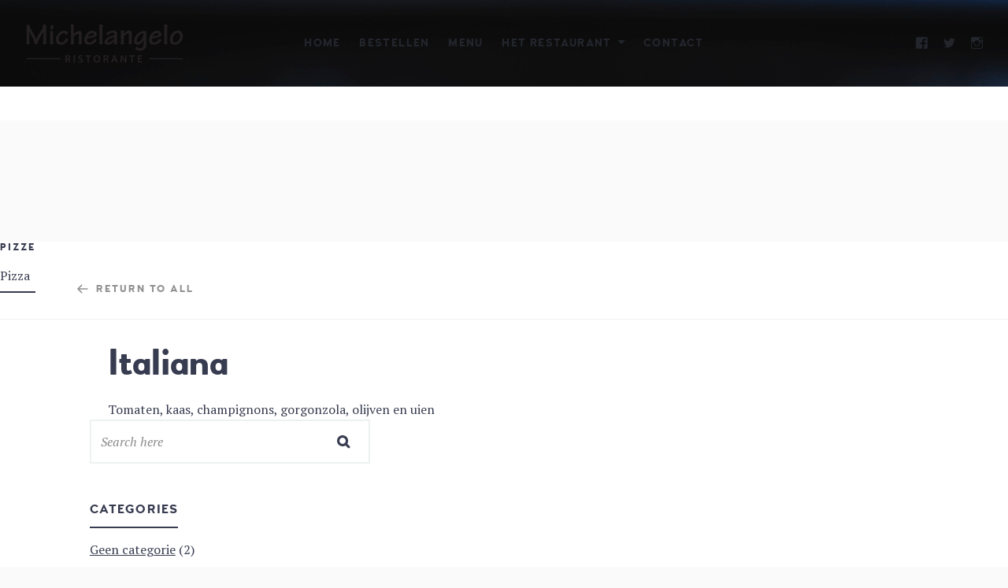

--- FILE ---
content_type: text/html; charset=UTF-8
request_url: https://www.ristorantemichelangelo.nl/item/italiana/
body_size: 18059
content:
<!DOCTYPE html>
<html lang="nl">
<head>
	<meta charset="UTF-8">
	<meta name="viewport" content="width=device-width, initial-scale=1">
	<link rel="profile" href="http://gmpg.org/xfn/11">

	<link href="https://fonts.googleapis.com" rel="preconnect" crossorigin><link href="https://fonts.gstatic.com" rel="preconnect" crossorigin><link href="https://www.ristorantemichelangelo.nl" rel="preconnect" crossorigin><meta name='robots' content='index, follow, max-image-preview:large, max-snippet:-1, max-video-preview:-1' />

	<!-- This site is optimized with the Yoast SEO plugin v19.14 - https://yoast.com/wordpress/plugins/seo/ -->
	<title>Italiana | Ristorante Michelangelo</title>
	<link rel="canonical" href="https://www.ristorantemichelangelo.nl/item/italiana/" />
	<meta property="og:locale" content="nl_NL" />
	<meta property="og:type" content="article" />
	<meta property="og:title" content="Italiana | Ristorante Michelangelo" />
	<meta property="og:description" content="Tomaten, kaas, champignons, gorgonzola, olijven en uien" />
	<meta property="og:url" content="https://www.ristorantemichelangelo.nl/item/italiana/" />
	<meta property="og:site_name" content="Ristorante Michelangelo" />
	<meta property="article:modified_time" content="2025-01-01T13:14:04+00:00" />
	<meta name="twitter:card" content="summary_large_image" />
	<meta name="twitter:label1" content="Geschatte leestijd" />
	<meta name="twitter:data1" content="1 minuut" />
	<script type="application/ld+json" class="yoast-schema-graph">{"@context":"https://schema.org","@graph":[{"@type":"WebPage","@id":"https://www.ristorantemichelangelo.nl/item/italiana/","url":"https://www.ristorantemichelangelo.nl/item/italiana/","name":"Italiana | Ristorante Michelangelo","isPartOf":{"@id":"https://www.ristorantemichelangelo.nl/#website"},"datePublished":"2020-11-24T16:07:27+00:00","dateModified":"2025-01-01T13:14:04+00:00","breadcrumb":{"@id":"https://www.ristorantemichelangelo.nl/item/italiana/#breadcrumb"},"inLanguage":"nl","potentialAction":[{"@type":"ReadAction","target":["https://www.ristorantemichelangelo.nl/item/italiana/"]}]},{"@type":"BreadcrumbList","@id":"https://www.ristorantemichelangelo.nl/item/italiana/#breadcrumb","itemListElement":[{"@type":"ListItem","position":1,"name":"Home","item":"https://www.ristorantemichelangelo.nl/"},{"@type":"ListItem","position":2,"name":"Italiana"}]},{"@type":"WebSite","@id":"https://www.ristorantemichelangelo.nl/#website","url":"https://www.ristorantemichelangelo.nl/","name":"Ristorante Michelangelo","description":"Italiaans restaurant Zwolle","publisher":{"@id":"https://www.ristorantemichelangelo.nl/#organization"},"potentialAction":[{"@type":"SearchAction","target":{"@type":"EntryPoint","urlTemplate":"https://www.ristorantemichelangelo.nl/?s={search_term_string}"},"query-input":"required name=search_term_string"}],"inLanguage":"nl"},{"@type":"Organization","@id":"https://www.ristorantemichelangelo.nl/#organization","name":"Ristorante Michelangelo","url":"https://www.ristorantemichelangelo.nl/","logo":{"@type":"ImageObject","inLanguage":"nl","@id":"https://www.ristorantemichelangelo.nl/#/schema/logo/image/","url":"https://www.ristorantemichelangelo.nl/wp-content/uploads/2020/12/logo_michelangelo_smallerdark2-e1644695236505.png","contentUrl":"https://www.ristorantemichelangelo.nl/wp-content/uploads/2020/12/logo_michelangelo_smallerdark2-e1644695236505.png","width":204,"height":50,"caption":"Ristorante Michelangelo"},"image":{"@id":"https://www.ristorantemichelangelo.nl/#/schema/logo/image/"}}]}</script>
	<!-- / Yoast SEO plugin. -->


<link rel='dns-prefetch' href='//js.hs-scripts.com' />
<link rel='dns-prefetch' href='//maps.google.com' />
<link rel='dns-prefetch' href='//fonts.googleapis.com' />
<link rel="alternate" type="application/rss+xml" title="Ristorante Michelangelo &raquo; feed" href="https://www.ristorantemichelangelo.nl/feed/" />
<link rel="alternate" type="application/rss+xml" title="Ristorante Michelangelo &raquo; reactiesfeed" href="https://www.ristorantemichelangelo.nl/comments/feed/" />
		<!-- This site uses the Google Analytics by MonsterInsights plugin v8.12.1 - Using Analytics tracking - https://www.monsterinsights.com/ -->
							<script
				src="//www.googletagmanager.com/gtag/js?id=UA-26400897-1"  data-cfasync="false" data-wpfc-render="false" type="text/javascript" async></script>
			<script data-cfasync="false" data-wpfc-render="false" type="text/javascript">
				var mi_version = '8.12.1';
				var mi_track_user = true;
				var mi_no_track_reason = '';
				
								var disableStrs = [
															'ga-disable-UA-26400897-1',
									];

				/* Function to detect opted out users */
				function __gtagTrackerIsOptedOut() {
					for (var index = 0; index < disableStrs.length; index++) {
						if (document.cookie.indexOf(disableStrs[index] + '=true') > -1) {
							return true;
						}
					}

					return false;
				}

				/* Disable tracking if the opt-out cookie exists. */
				if (__gtagTrackerIsOptedOut()) {
					for (var index = 0; index < disableStrs.length; index++) {
						window[disableStrs[index]] = true;
					}
				}

				/* Opt-out function */
				function __gtagTrackerOptout() {
					for (var index = 0; index < disableStrs.length; index++) {
						document.cookie = disableStrs[index] + '=true; expires=Thu, 31 Dec 2099 23:59:59 UTC; path=/';
						window[disableStrs[index]] = true;
					}
				}

				if ('undefined' === typeof gaOptout) {
					function gaOptout() {
						__gtagTrackerOptout();
					}
				}
								window.dataLayer = window.dataLayer || [];

				window.MonsterInsightsDualTracker = {
					helpers: {},
					trackers: {},
				};
				if (mi_track_user) {
					function __gtagDataLayer() {
						dataLayer.push(arguments);
					}

					function __gtagTracker(type, name, parameters) {
						if (!parameters) {
							parameters = {};
						}

						if (parameters.send_to) {
							__gtagDataLayer.apply(null, arguments);
							return;
						}

						if (type === 'event') {
							
														parameters.send_to = monsterinsights_frontend.ua;
							__gtagDataLayer(type, name, parameters);
													} else {
							__gtagDataLayer.apply(null, arguments);
						}
					}

					__gtagTracker('js', new Date());
					__gtagTracker('set', {
						'developer_id.dZGIzZG': true,
											});
															__gtagTracker('config', 'UA-26400897-1', {"forceSSL":"true","link_attribution":"true"} );
										window.gtag = __gtagTracker;										(function () {
						/* https://developers.google.com/analytics/devguides/collection/analyticsjs/ */
						/* ga and __gaTracker compatibility shim. */
						var noopfn = function () {
							return null;
						};
						var newtracker = function () {
							return new Tracker();
						};
						var Tracker = function () {
							return null;
						};
						var p = Tracker.prototype;
						p.get = noopfn;
						p.set = noopfn;
						p.send = function () {
							var args = Array.prototype.slice.call(arguments);
							args.unshift('send');
							__gaTracker.apply(null, args);
						};
						var __gaTracker = function () {
							var len = arguments.length;
							if (len === 0) {
								return;
							}
							var f = arguments[len - 1];
							if (typeof f !== 'object' || f === null || typeof f.hitCallback !== 'function') {
								if ('send' === arguments[0]) {
									var hitConverted, hitObject = false, action;
									if ('event' === arguments[1]) {
										if ('undefined' !== typeof arguments[3]) {
											hitObject = {
												'eventAction': arguments[3],
												'eventCategory': arguments[2],
												'eventLabel': arguments[4],
												'value': arguments[5] ? arguments[5] : 1,
											}
										}
									}
									if ('pageview' === arguments[1]) {
										if ('undefined' !== typeof arguments[2]) {
											hitObject = {
												'eventAction': 'page_view',
												'page_path': arguments[2],
											}
										}
									}
									if (typeof arguments[2] === 'object') {
										hitObject = arguments[2];
									}
									if (typeof arguments[5] === 'object') {
										Object.assign(hitObject, arguments[5]);
									}
									if ('undefined' !== typeof arguments[1].hitType) {
										hitObject = arguments[1];
										if ('pageview' === hitObject.hitType) {
											hitObject.eventAction = 'page_view';
										}
									}
									if (hitObject) {
										action = 'timing' === arguments[1].hitType ? 'timing_complete' : hitObject.eventAction;
										hitConverted = mapArgs(hitObject);
										__gtagTracker('event', action, hitConverted);
									}
								}
								return;
							}

							function mapArgs(args) {
								var arg, hit = {};
								var gaMap = {
									'eventCategory': 'event_category',
									'eventAction': 'event_action',
									'eventLabel': 'event_label',
									'eventValue': 'event_value',
									'nonInteraction': 'non_interaction',
									'timingCategory': 'event_category',
									'timingVar': 'name',
									'timingValue': 'value',
									'timingLabel': 'event_label',
									'page': 'page_path',
									'location': 'page_location',
									'title': 'page_title',
								};
								for (arg in args) {
																		if (!(!args.hasOwnProperty(arg) || !gaMap.hasOwnProperty(arg))) {
										hit[gaMap[arg]] = args[arg];
									} else {
										hit[arg] = args[arg];
									}
								}
								return hit;
							}

							try {
								f.hitCallback();
							} catch (ex) {
							}
						};
						__gaTracker.create = newtracker;
						__gaTracker.getByName = newtracker;
						__gaTracker.getAll = function () {
							return [];
						};
						__gaTracker.remove = noopfn;
						__gaTracker.loaded = true;
						window['__gaTracker'] = __gaTracker;
					})();
									} else {
										console.log("");
					(function () {
						function __gtagTracker() {
							return null;
						}

						window['__gtagTracker'] = __gtagTracker;
						window['gtag'] = __gtagTracker;
					})();
									}
			</script>
				<!-- / Google Analytics by MonsterInsights -->
		<script type="text/javascript">
window._wpemojiSettings = {"baseUrl":"https:\/\/s.w.org\/images\/core\/emoji\/14.0.0\/72x72\/","ext":".png","svgUrl":"https:\/\/s.w.org\/images\/core\/emoji\/14.0.0\/svg\/","svgExt":".svg","source":{"concatemoji":"https:\/\/www.ristorantemichelangelo.nl\/wp-includes\/js\/wp-emoji-release.min.js?ver=6.1.9"}};
/*! This file is auto-generated */
!function(e,a,t){var n,r,o,i=a.createElement("canvas"),p=i.getContext&&i.getContext("2d");function s(e,t){var a=String.fromCharCode,e=(p.clearRect(0,0,i.width,i.height),p.fillText(a.apply(this,e),0,0),i.toDataURL());return p.clearRect(0,0,i.width,i.height),p.fillText(a.apply(this,t),0,0),e===i.toDataURL()}function c(e){var t=a.createElement("script");t.src=e,t.defer=t.type="text/javascript",a.getElementsByTagName("head")[0].appendChild(t)}for(o=Array("flag","emoji"),t.supports={everything:!0,everythingExceptFlag:!0},r=0;r<o.length;r++)t.supports[o[r]]=function(e){if(p&&p.fillText)switch(p.textBaseline="top",p.font="600 32px Arial",e){case"flag":return s([127987,65039,8205,9895,65039],[127987,65039,8203,9895,65039])?!1:!s([55356,56826,55356,56819],[55356,56826,8203,55356,56819])&&!s([55356,57332,56128,56423,56128,56418,56128,56421,56128,56430,56128,56423,56128,56447],[55356,57332,8203,56128,56423,8203,56128,56418,8203,56128,56421,8203,56128,56430,8203,56128,56423,8203,56128,56447]);case"emoji":return!s([129777,127995,8205,129778,127999],[129777,127995,8203,129778,127999])}return!1}(o[r]),t.supports.everything=t.supports.everything&&t.supports[o[r]],"flag"!==o[r]&&(t.supports.everythingExceptFlag=t.supports.everythingExceptFlag&&t.supports[o[r]]);t.supports.everythingExceptFlag=t.supports.everythingExceptFlag&&!t.supports.flag,t.DOMReady=!1,t.readyCallback=function(){t.DOMReady=!0},t.supports.everything||(n=function(){t.readyCallback()},a.addEventListener?(a.addEventListener("DOMContentLoaded",n,!1),e.addEventListener("load",n,!1)):(e.attachEvent("onload",n),a.attachEvent("onreadystatechange",function(){"complete"===a.readyState&&t.readyCallback()})),(e=t.source||{}).concatemoji?c(e.concatemoji):e.wpemoji&&e.twemoji&&(c(e.twemoji),c(e.wpemoji)))}(window,document,window._wpemojiSettings);
</script>
<style type="text/css">
img.wp-smiley,
img.emoji {
	display: inline !important;
	border: none !important;
	box-shadow: none !important;
	height: 1em !important;
	width: 1em !important;
	margin: 0 0.07em !important;
	vertical-align: -0.1em !important;
	background: none !important;
	padding: 0 !important;
}
</style>
	<link rel='stylesheet' id='customify-font-stylesheet-0-css' href='https://www.ristorantemichelangelo.nl/wp-content/themes/osteria/assets/fonts/woodfordbourne/stylesheet.css' type='text/css' media='all' />
<link rel='stylesheet' id='customify-font-stylesheet-1-css' href='https://www.ristorantemichelangelo.nl/wp-content/themes/osteria/assets/fonts/woodfordbourne/stylesheet.css' type='text/css' media='all' />
<link rel='stylesheet' id='customify-font-stylesheet-2-css' href='https://www.ristorantemichelangelo.nl/wp-content/themes/osteria/assets/fonts/woodfordbourne/stylesheet.css' type='text/css' media='all' />
<link rel='stylesheet' id='customify-font-stylesheet-3-css' href='https://www.ristorantemichelangelo.nl/wp-content/themes/osteria/assets/fonts/woodfordbourne/stylesheet.css' type='text/css' media='all' />
<link rel='stylesheet' id='customify-font-stylesheet-4-css' href='https://www.ristorantemichelangelo.nl/wp-content/themes/osteria/assets/fonts/woodfordbourne/stylesheet.css' type='text/css' media='all' />
<link rel='stylesheet' id='customify-font-stylesheet-5-css' href='https://www.ristorantemichelangelo.nl/wp-content/themes/osteria/assets/fonts/woodfordbourne/stylesheet.css' type='text/css' media='all' />
<link rel='stylesheet' id='customify-font-stylesheet-6-css' href='https://www.ristorantemichelangelo.nl/wp-content/themes/osteria/assets/fonts/woodfordbourne/stylesheet.css' type='text/css' media='all' />
<link rel='stylesheet' id='customify-font-stylesheet-7-css' href='https://www.ristorantemichelangelo.nl/wp-content/themes/osteria/assets/fonts/woodfordbourne/stylesheet.css' type='text/css' media='all' />
<link rel='stylesheet' id='customify-font-stylesheet-8-css' href='https://www.ristorantemichelangelo.nl/wp-content/themes/osteria/assets/fonts/woodfordbourne/stylesheet.css' type='text/css' media='all' />
<link rel='stylesheet' id='customify-font-stylesheet-9-css' href='https://www.ristorantemichelangelo.nl/wp-content/themes/osteria/assets/fonts/woodfordbourne/stylesheet.css' type='text/css' media='all' />
<link rel='stylesheet' id='customify-font-stylesheet-10-css' href='https://www.ristorantemichelangelo.nl/wp-content/themes/osteria/assets/fonts/pecitabook/stylesheet.css' type='text/css' media='all' />
<link rel='stylesheet' id='customify-font-stylesheet-11-css' href='https://www.ristorantemichelangelo.nl/wp-content/themes/osteria/assets/fonts/woodfordbourne/stylesheet.css' type='text/css' media='all' />
<link rel='stylesheet' id='customify-font-stylesheet-12-css' href='https://www.ristorantemichelangelo.nl/wp-content/themes/osteria/assets/fonts/woodfordbourne/stylesheet.css' type='text/css' media='all' />
<link rel='stylesheet' id='customify-font-stylesheet-13-css' href='https://www.ristorantemichelangelo.nl/wp-content/themes/osteria/assets/fonts/woodfordbourne/stylesheet.css' type='text/css' media='all' />
<link rel='stylesheet' id='customify-font-stylesheet-14-css' href='https://fonts.googleapis.com/css2?family=PT%20Serif:ital,wght@0,400;0,700;1,400;1,700&#038;family=Neuton:ital,wght@0,200;0,300;0,400;0,700;0,800;1,400&#038;family=Roboto:ital,wght@0,100;0,300;0,400;0,500;0,700;0,900;1,100;1,300;1,400;1,500;1,700;1,900&#038;display=swap' type='text/css' media='all' />
<link rel='stylesheet' id='wp-block-library-css' href='https://www.ristorantemichelangelo.nl/wp-includes/css/dist/block-library/style.min.css?ver=6.1.9' type='text/css' media='all' />
<link rel='stylesheet' id='classic-theme-styles-css' href='https://www.ristorantemichelangelo.nl/wp-includes/css/classic-themes.min.css?ver=1' type='text/css' media='all' />
<style id='global-styles-inline-css' type='text/css'>
body{--wp--preset--color--black: #000000;--wp--preset--color--cyan-bluish-gray: #abb8c3;--wp--preset--color--white: #ffffff;--wp--preset--color--pale-pink: #f78da7;--wp--preset--color--vivid-red: #cf2e2e;--wp--preset--color--luminous-vivid-orange: #ff6900;--wp--preset--color--luminous-vivid-amber: #fcb900;--wp--preset--color--light-green-cyan: #7bdcb5;--wp--preset--color--vivid-green-cyan: #00d084;--wp--preset--color--pale-cyan-blue: #8ed1fc;--wp--preset--color--vivid-cyan-blue: #0693e3;--wp--preset--color--vivid-purple: #9b51e0;--wp--preset--gradient--vivid-cyan-blue-to-vivid-purple: linear-gradient(135deg,rgba(6,147,227,1) 0%,rgb(155,81,224) 100%);--wp--preset--gradient--light-green-cyan-to-vivid-green-cyan: linear-gradient(135deg,rgb(122,220,180) 0%,rgb(0,208,130) 100%);--wp--preset--gradient--luminous-vivid-amber-to-luminous-vivid-orange: linear-gradient(135deg,rgba(252,185,0,1) 0%,rgba(255,105,0,1) 100%);--wp--preset--gradient--luminous-vivid-orange-to-vivid-red: linear-gradient(135deg,rgba(255,105,0,1) 0%,rgb(207,46,46) 100%);--wp--preset--gradient--very-light-gray-to-cyan-bluish-gray: linear-gradient(135deg,rgb(238,238,238) 0%,rgb(169,184,195) 100%);--wp--preset--gradient--cool-to-warm-spectrum: linear-gradient(135deg,rgb(74,234,220) 0%,rgb(151,120,209) 20%,rgb(207,42,186) 40%,rgb(238,44,130) 60%,rgb(251,105,98) 80%,rgb(254,248,76) 100%);--wp--preset--gradient--blush-light-purple: linear-gradient(135deg,rgb(255,206,236) 0%,rgb(152,150,240) 100%);--wp--preset--gradient--blush-bordeaux: linear-gradient(135deg,rgb(254,205,165) 0%,rgb(254,45,45) 50%,rgb(107,0,62) 100%);--wp--preset--gradient--luminous-dusk: linear-gradient(135deg,rgb(255,203,112) 0%,rgb(199,81,192) 50%,rgb(65,88,208) 100%);--wp--preset--gradient--pale-ocean: linear-gradient(135deg,rgb(255,245,203) 0%,rgb(182,227,212) 50%,rgb(51,167,181) 100%);--wp--preset--gradient--electric-grass: linear-gradient(135deg,rgb(202,248,128) 0%,rgb(113,206,126) 100%);--wp--preset--gradient--midnight: linear-gradient(135deg,rgb(2,3,129) 0%,rgb(40,116,252) 100%);--wp--preset--duotone--dark-grayscale: url('#wp-duotone-dark-grayscale');--wp--preset--duotone--grayscale: url('#wp-duotone-grayscale');--wp--preset--duotone--purple-yellow: url('#wp-duotone-purple-yellow');--wp--preset--duotone--blue-red: url('#wp-duotone-blue-red');--wp--preset--duotone--midnight: url('#wp-duotone-midnight');--wp--preset--duotone--magenta-yellow: url('#wp-duotone-magenta-yellow');--wp--preset--duotone--purple-green: url('#wp-duotone-purple-green');--wp--preset--duotone--blue-orange: url('#wp-duotone-blue-orange');--wp--preset--font-size--small: 13px;--wp--preset--font-size--medium: 20px;--wp--preset--font-size--large: 36px;--wp--preset--font-size--x-large: 42px;--wp--preset--spacing--20: 0.44rem;--wp--preset--spacing--30: 0.67rem;--wp--preset--spacing--40: 1rem;--wp--preset--spacing--50: 1.5rem;--wp--preset--spacing--60: 2.25rem;--wp--preset--spacing--70: 3.38rem;--wp--preset--spacing--80: 5.06rem;}:where(.is-layout-flex){gap: 0.5em;}body .is-layout-flow > .alignleft{float: left;margin-inline-start: 0;margin-inline-end: 2em;}body .is-layout-flow > .alignright{float: right;margin-inline-start: 2em;margin-inline-end: 0;}body .is-layout-flow > .aligncenter{margin-left: auto !important;margin-right: auto !important;}body .is-layout-constrained > .alignleft{float: left;margin-inline-start: 0;margin-inline-end: 2em;}body .is-layout-constrained > .alignright{float: right;margin-inline-start: 2em;margin-inline-end: 0;}body .is-layout-constrained > .aligncenter{margin-left: auto !important;margin-right: auto !important;}body .is-layout-constrained > :where(:not(.alignleft):not(.alignright):not(.alignfull)){max-width: var(--wp--style--global--content-size);margin-left: auto !important;margin-right: auto !important;}body .is-layout-constrained > .alignwide{max-width: var(--wp--style--global--wide-size);}body .is-layout-flex{display: flex;}body .is-layout-flex{flex-wrap: wrap;align-items: center;}body .is-layout-flex > *{margin: 0;}:where(.wp-block-columns.is-layout-flex){gap: 2em;}.has-black-color{color: var(--wp--preset--color--black) !important;}.has-cyan-bluish-gray-color{color: var(--wp--preset--color--cyan-bluish-gray) !important;}.has-white-color{color: var(--wp--preset--color--white) !important;}.has-pale-pink-color{color: var(--wp--preset--color--pale-pink) !important;}.has-vivid-red-color{color: var(--wp--preset--color--vivid-red) !important;}.has-luminous-vivid-orange-color{color: var(--wp--preset--color--luminous-vivid-orange) !important;}.has-luminous-vivid-amber-color{color: var(--wp--preset--color--luminous-vivid-amber) !important;}.has-light-green-cyan-color{color: var(--wp--preset--color--light-green-cyan) !important;}.has-vivid-green-cyan-color{color: var(--wp--preset--color--vivid-green-cyan) !important;}.has-pale-cyan-blue-color{color: var(--wp--preset--color--pale-cyan-blue) !important;}.has-vivid-cyan-blue-color{color: var(--wp--preset--color--vivid-cyan-blue) !important;}.has-vivid-purple-color{color: var(--wp--preset--color--vivid-purple) !important;}.has-black-background-color{background-color: var(--wp--preset--color--black) !important;}.has-cyan-bluish-gray-background-color{background-color: var(--wp--preset--color--cyan-bluish-gray) !important;}.has-white-background-color{background-color: var(--wp--preset--color--white) !important;}.has-pale-pink-background-color{background-color: var(--wp--preset--color--pale-pink) !important;}.has-vivid-red-background-color{background-color: var(--wp--preset--color--vivid-red) !important;}.has-luminous-vivid-orange-background-color{background-color: var(--wp--preset--color--luminous-vivid-orange) !important;}.has-luminous-vivid-amber-background-color{background-color: var(--wp--preset--color--luminous-vivid-amber) !important;}.has-light-green-cyan-background-color{background-color: var(--wp--preset--color--light-green-cyan) !important;}.has-vivid-green-cyan-background-color{background-color: var(--wp--preset--color--vivid-green-cyan) !important;}.has-pale-cyan-blue-background-color{background-color: var(--wp--preset--color--pale-cyan-blue) !important;}.has-vivid-cyan-blue-background-color{background-color: var(--wp--preset--color--vivid-cyan-blue) !important;}.has-vivid-purple-background-color{background-color: var(--wp--preset--color--vivid-purple) !important;}.has-black-border-color{border-color: var(--wp--preset--color--black) !important;}.has-cyan-bluish-gray-border-color{border-color: var(--wp--preset--color--cyan-bluish-gray) !important;}.has-white-border-color{border-color: var(--wp--preset--color--white) !important;}.has-pale-pink-border-color{border-color: var(--wp--preset--color--pale-pink) !important;}.has-vivid-red-border-color{border-color: var(--wp--preset--color--vivid-red) !important;}.has-luminous-vivid-orange-border-color{border-color: var(--wp--preset--color--luminous-vivid-orange) !important;}.has-luminous-vivid-amber-border-color{border-color: var(--wp--preset--color--luminous-vivid-amber) !important;}.has-light-green-cyan-border-color{border-color: var(--wp--preset--color--light-green-cyan) !important;}.has-vivid-green-cyan-border-color{border-color: var(--wp--preset--color--vivid-green-cyan) !important;}.has-pale-cyan-blue-border-color{border-color: var(--wp--preset--color--pale-cyan-blue) !important;}.has-vivid-cyan-blue-border-color{border-color: var(--wp--preset--color--vivid-cyan-blue) !important;}.has-vivid-purple-border-color{border-color: var(--wp--preset--color--vivid-purple) !important;}.has-vivid-cyan-blue-to-vivid-purple-gradient-background{background: var(--wp--preset--gradient--vivid-cyan-blue-to-vivid-purple) !important;}.has-light-green-cyan-to-vivid-green-cyan-gradient-background{background: var(--wp--preset--gradient--light-green-cyan-to-vivid-green-cyan) !important;}.has-luminous-vivid-amber-to-luminous-vivid-orange-gradient-background{background: var(--wp--preset--gradient--luminous-vivid-amber-to-luminous-vivid-orange) !important;}.has-luminous-vivid-orange-to-vivid-red-gradient-background{background: var(--wp--preset--gradient--luminous-vivid-orange-to-vivid-red) !important;}.has-very-light-gray-to-cyan-bluish-gray-gradient-background{background: var(--wp--preset--gradient--very-light-gray-to-cyan-bluish-gray) !important;}.has-cool-to-warm-spectrum-gradient-background{background: var(--wp--preset--gradient--cool-to-warm-spectrum) !important;}.has-blush-light-purple-gradient-background{background: var(--wp--preset--gradient--blush-light-purple) !important;}.has-blush-bordeaux-gradient-background{background: var(--wp--preset--gradient--blush-bordeaux) !important;}.has-luminous-dusk-gradient-background{background: var(--wp--preset--gradient--luminous-dusk) !important;}.has-pale-ocean-gradient-background{background: var(--wp--preset--gradient--pale-ocean) !important;}.has-electric-grass-gradient-background{background: var(--wp--preset--gradient--electric-grass) !important;}.has-midnight-gradient-background{background: var(--wp--preset--gradient--midnight) !important;}.has-small-font-size{font-size: var(--wp--preset--font-size--small) !important;}.has-medium-font-size{font-size: var(--wp--preset--font-size--medium) !important;}.has-large-font-size{font-size: var(--wp--preset--font-size--large) !important;}.has-x-large-font-size{font-size: var(--wp--preset--font-size--x-large) !important;}
.wp-block-navigation a:where(:not(.wp-element-button)){color: inherit;}
:where(.wp-block-columns.is-layout-flex){gap: 2em;}
.wp-block-pullquote{font-size: 1.5em;line-height: 1.6;}
</style>
<link rel='stylesheet' id='gridable-css' href='https://www.ristorantemichelangelo.nl/wp-content/plugins/gridable/public/css/gridable-style.css?ver=1.2.9' type='text/css' media='all' />
<link rel='stylesheet' id='pickadate-css' href='https://www.ristorantemichelangelo.nl/wp-content/plugins/quick-restaurant-reservations/assets/libs/pickadate/themes/default.css?ver=1.6.0' type='text/css' media='all' />
<link rel='stylesheet' id='pickadate-date-css' href='https://www.ristorantemichelangelo.nl/wp-content/plugins/quick-restaurant-reservations/assets/libs/pickadate/themes/default.date.css?ver=1.6.0' type='text/css' media='all' />
<link rel='stylesheet' id='qrr-front-style-css' href='https://www.ristorantemichelangelo.nl/wp-content/plugins/quick-restaurant-reservations/assets/css/qrr-front-style.css?ver=1.6.0' type='text/css' media='all' />
<link rel='stylesheet' id='op_css-css' href='https://www.ristorantemichelangelo.nl/wp-content/plugins/wp-opening-hours/dist/styles/main.css?ver=6.1.9' type='text/css' media='all' />
<link rel='stylesheet' id='osteria-style-css' href='https://www.ristorantemichelangelo.nl/wp-content/themes/osteria/style.css?ver=2.3.1' type='text/css' media='all' />
<link rel='stylesheet' id='osteria-fonts-woodfordbourne-css' href='https://www.ristorantemichelangelo.nl/wp-content/themes/osteria/assets/fonts/woodfordbourne/stylesheet.css?ver=6.1.9' type='text/css' media='all' />
<link rel='stylesheet' id='osteria-fonts-pecitabook-css' href='https://www.ristorantemichelangelo.nl/wp-content/themes/osteria/assets/fonts/pecitabook/stylesheet.css?ver=6.1.9' type='text/css' media='all' />
<link rel='stylesheet' id='osteria-google-fonts-css' href='//fonts.googleapis.com/css?family=Neuton%3A200%2C300%2C400%2C400i%2C700%2C800%7CPT+Serif%3A400%2C400i%2C700%2C700i&#038;subset=latin%2Clatin-ext&#038;ver=6.1.9' type='text/css' media='all' />
<link rel='stylesheet' id='genericons-css' href='https://www.ristorantemichelangelo.nl/wp-content/plugins/pixelgrade-care/theme-helpers/jetpack-fallbacks/genericons/genericons/genericons.css?ver=3.1' type='text/css' media='all' />
<link rel='stylesheet' id='jetpack-social-menu-css' href='https://www.ristorantemichelangelo.nl/wp-content/plugins/pixelgrade-care/theme-helpers/jetpack-fallbacks/social-menu/social-menu.css?ver=1.0' type='text/css' media='all' />
<script type='text/javascript' src='https://www.ristorantemichelangelo.nl/wp-content/plugins/google-analytics-for-wordpress/assets/js/frontend-gtag.min.js?ver=8.12.1' id='monsterinsights-frontend-script-js'></script>
<script data-cfasync="false" data-wpfc-render="false" type="text/javascript" id='monsterinsights-frontend-script-js-extra'>/* <![CDATA[ */
var monsterinsights_frontend = {"js_events_tracking":"true","download_extensions":"doc,pdf,ppt,zip,xls,docx,pptx,xlsx","inbound_paths":"[]","home_url":"https:\/\/www.ristorantemichelangelo.nl","hash_tracking":"false","ua":"UA-26400897-1","v4_id":""};/* ]]> */
</script>
<script type='text/javascript' src='https://www.ristorantemichelangelo.nl/wp-includes/js/jquery/jquery.min.js?ver=3.6.1' id='jquery-core-js'></script>
<script type='text/javascript' src='https://www.ristorantemichelangelo.nl/wp-includes/js/jquery/jquery-migrate.min.js?ver=3.3.2' id='jquery-migrate-js'></script>
<script type='text/javascript' src='https://www.ristorantemichelangelo.nl/wp-content/plugins/gridable/public/js/gridable-scripts.js?ver=1.2.9' id='gridable-js'></script>
<link rel="https://api.w.org/" href="https://www.ristorantemichelangelo.nl/wp-json/" /><link rel="EditURI" type="application/rsd+xml" title="RSD" href="https://www.ristorantemichelangelo.nl/xmlrpc.php?rsd" />
<link rel="wlwmanifest" type="application/wlwmanifest+xml" href="https://www.ristorantemichelangelo.nl/wp-includes/wlwmanifest.xml" />
<meta name="generator" content="WordPress 6.1.9" />
<link rel='shortlink' href='https://www.ristorantemichelangelo.nl/?p=3333' />
		<!-- Custom Logo: hide header text -->
		<style id="custom-logo-css" type="text/css">
			.site-title, .site-description-text {
				position: absolute;
				clip: rect(1px, 1px, 1px, 1px);
			}
		</style>
		<link rel="alternate" type="application/json+oembed" href="https://www.ristorantemichelangelo.nl/wp-json/oembed/1.0/embed?url=https%3A%2F%2Fwww.ristorantemichelangelo.nl%2Fitem%2Fitaliana%2F" />
<link rel="alternate" type="text/xml+oembed" href="https://www.ristorantemichelangelo.nl/wp-json/oembed/1.0/embed?url=https%3A%2F%2Fwww.ristorantemichelangelo.nl%2Fitem%2Fitaliana%2F&#038;format=xml" />
			<!-- DO NOT COPY THIS SNIPPET! Start of Page Analytics Tracking for HubSpot WordPress plugin v10.0.16-->
			<script type="text/javascript" class="hsq-set-content-id" data-content-id="blog-post">
				var _hsq = _hsq || [];
				_hsq.push(["setContentType", "blog-post"]);
			</script>
			<!-- DO NOT COPY THIS SNIPPET! End of Page Analytics Tracking for HubSpot WordPress plugin -->
			<style type="text/css" id="custom-background-css">
body.custom-background { background-image: url("https://www.ristorantemichelangelo.nl/wp-content/uploads/2020/11/DSC3399_1.jpg"); background-position: left top; background-size: auto; background-repeat: repeat; background-attachment: scroll; }
</style>
	<link rel="icon" href="https://www.ristorantemichelangelo.nl/wp-content/uploads/2022/05/cropped-Favicon-copy2-32x32.jpg" sizes="32x32" />
<link rel="icon" href="https://www.ristorantemichelangelo.nl/wp-content/uploads/2022/05/cropped-Favicon-copy2-192x192.jpg" sizes="192x192" />
<link rel="apple-touch-icon" href="https://www.ristorantemichelangelo.nl/wp-content/uploads/2022/05/cropped-Favicon-copy2-180x180.jpg" />
<meta name="msapplication-TileImage" content="https://www.ristorantemichelangelo.nl/wp-content/uploads/2022/05/cropped-Favicon-copy2-270x270.jpg" />
		<style type="text/css" id="wp-custom-css">
			.op-closed {
	display: none;
}
.op-next-period:before {
		font-family: FontAwesome;
    content: "";
    display: inline-block;
    margin-right: 5px;
}

@media only screen and (max-width: 320px) {
	.c-hero .display {
			font-size: 32px;
	}
}

@media only screen and (max-width: 768px) {
	.c-hero .display {
			font-size: 42px;
	}
}		</style>
		</head>

<body class="nova_menu_item-template-default single single-nova_menu_item postid-3333 custom-background wp-custom-logo u-scroll-arrow-bottom u-site-header-transparent u-full-width-header u-underlined-links u-buttons-solid u-buttons-square u-content-background group-blog singular has-sidebar entry-image--none customify site-title-hidden u-site-header-sticky u-site-header-full-width u-underlined-header-links" data-parallax>

<svg xmlns="http://www.w3.org/2000/svg" viewBox="0 0 0 0" width="0" height="0" focusable="false" role="none" style="visibility: hidden; position: absolute; left: -9999px; overflow: hidden;" ><defs><filter id="wp-duotone-dark-grayscale"><feColorMatrix color-interpolation-filters="sRGB" type="matrix" values=" .299 .587 .114 0 0 .299 .587 .114 0 0 .299 .587 .114 0 0 .299 .587 .114 0 0 " /><feComponentTransfer color-interpolation-filters="sRGB" ><feFuncR type="table" tableValues="0 0.49803921568627" /><feFuncG type="table" tableValues="0 0.49803921568627" /><feFuncB type="table" tableValues="0 0.49803921568627" /><feFuncA type="table" tableValues="1 1" /></feComponentTransfer><feComposite in2="SourceGraphic" operator="in" /></filter></defs></svg><svg xmlns="http://www.w3.org/2000/svg" viewBox="0 0 0 0" width="0" height="0" focusable="false" role="none" style="visibility: hidden; position: absolute; left: -9999px; overflow: hidden;" ><defs><filter id="wp-duotone-grayscale"><feColorMatrix color-interpolation-filters="sRGB" type="matrix" values=" .299 .587 .114 0 0 .299 .587 .114 0 0 .299 .587 .114 0 0 .299 .587 .114 0 0 " /><feComponentTransfer color-interpolation-filters="sRGB" ><feFuncR type="table" tableValues="0 1" /><feFuncG type="table" tableValues="0 1" /><feFuncB type="table" tableValues="0 1" /><feFuncA type="table" tableValues="1 1" /></feComponentTransfer><feComposite in2="SourceGraphic" operator="in" /></filter></defs></svg><svg xmlns="http://www.w3.org/2000/svg" viewBox="0 0 0 0" width="0" height="0" focusable="false" role="none" style="visibility: hidden; position: absolute; left: -9999px; overflow: hidden;" ><defs><filter id="wp-duotone-purple-yellow"><feColorMatrix color-interpolation-filters="sRGB" type="matrix" values=" .299 .587 .114 0 0 .299 .587 .114 0 0 .299 .587 .114 0 0 .299 .587 .114 0 0 " /><feComponentTransfer color-interpolation-filters="sRGB" ><feFuncR type="table" tableValues="0.54901960784314 0.98823529411765" /><feFuncG type="table" tableValues="0 1" /><feFuncB type="table" tableValues="0.71764705882353 0.25490196078431" /><feFuncA type="table" tableValues="1 1" /></feComponentTransfer><feComposite in2="SourceGraphic" operator="in" /></filter></defs></svg><svg xmlns="http://www.w3.org/2000/svg" viewBox="0 0 0 0" width="0" height="0" focusable="false" role="none" style="visibility: hidden; position: absolute; left: -9999px; overflow: hidden;" ><defs><filter id="wp-duotone-blue-red"><feColorMatrix color-interpolation-filters="sRGB" type="matrix" values=" .299 .587 .114 0 0 .299 .587 .114 0 0 .299 .587 .114 0 0 .299 .587 .114 0 0 " /><feComponentTransfer color-interpolation-filters="sRGB" ><feFuncR type="table" tableValues="0 1" /><feFuncG type="table" tableValues="0 0.27843137254902" /><feFuncB type="table" tableValues="0.5921568627451 0.27843137254902" /><feFuncA type="table" tableValues="1 1" /></feComponentTransfer><feComposite in2="SourceGraphic" operator="in" /></filter></defs></svg><svg xmlns="http://www.w3.org/2000/svg" viewBox="0 0 0 0" width="0" height="0" focusable="false" role="none" style="visibility: hidden; position: absolute; left: -9999px; overflow: hidden;" ><defs><filter id="wp-duotone-midnight"><feColorMatrix color-interpolation-filters="sRGB" type="matrix" values=" .299 .587 .114 0 0 .299 .587 .114 0 0 .299 .587 .114 0 0 .299 .587 .114 0 0 " /><feComponentTransfer color-interpolation-filters="sRGB" ><feFuncR type="table" tableValues="0 0" /><feFuncG type="table" tableValues="0 0.64705882352941" /><feFuncB type="table" tableValues="0 1" /><feFuncA type="table" tableValues="1 1" /></feComponentTransfer><feComposite in2="SourceGraphic" operator="in" /></filter></defs></svg><svg xmlns="http://www.w3.org/2000/svg" viewBox="0 0 0 0" width="0" height="0" focusable="false" role="none" style="visibility: hidden; position: absolute; left: -9999px; overflow: hidden;" ><defs><filter id="wp-duotone-magenta-yellow"><feColorMatrix color-interpolation-filters="sRGB" type="matrix" values=" .299 .587 .114 0 0 .299 .587 .114 0 0 .299 .587 .114 0 0 .299 .587 .114 0 0 " /><feComponentTransfer color-interpolation-filters="sRGB" ><feFuncR type="table" tableValues="0.78039215686275 1" /><feFuncG type="table" tableValues="0 0.94901960784314" /><feFuncB type="table" tableValues="0.35294117647059 0.47058823529412" /><feFuncA type="table" tableValues="1 1" /></feComponentTransfer><feComposite in2="SourceGraphic" operator="in" /></filter></defs></svg><svg xmlns="http://www.w3.org/2000/svg" viewBox="0 0 0 0" width="0" height="0" focusable="false" role="none" style="visibility: hidden; position: absolute; left: -9999px; overflow: hidden;" ><defs><filter id="wp-duotone-purple-green"><feColorMatrix color-interpolation-filters="sRGB" type="matrix" values=" .299 .587 .114 0 0 .299 .587 .114 0 0 .299 .587 .114 0 0 .299 .587 .114 0 0 " /><feComponentTransfer color-interpolation-filters="sRGB" ><feFuncR type="table" tableValues="0.65098039215686 0.40392156862745" /><feFuncG type="table" tableValues="0 1" /><feFuncB type="table" tableValues="0.44705882352941 0.4" /><feFuncA type="table" tableValues="1 1" /></feComponentTransfer><feComposite in2="SourceGraphic" operator="in" /></filter></defs></svg><svg xmlns="http://www.w3.org/2000/svg" viewBox="0 0 0 0" width="0" height="0" focusable="false" role="none" style="visibility: hidden; position: absolute; left: -9999px; overflow: hidden;" ><defs><filter id="wp-duotone-blue-orange"><feColorMatrix color-interpolation-filters="sRGB" type="matrix" values=" .299 .587 .114 0 0 .299 .587 .114 0 0 .299 .587 .114 0 0 .299 .587 .114 0 0 " /><feComponentTransfer color-interpolation-filters="sRGB" ><feFuncR type="table" tableValues="0.098039215686275 1" /><feFuncG type="table" tableValues="0 0.66274509803922" /><feFuncB type="table" tableValues="0.84705882352941 0.41960784313725" /><feFuncA type="table" tableValues="1 1" /></feComponentTransfer><feComposite in2="SourceGraphic" operator="in" /></filter></defs></svg>

<div id="barba-wrapper" class="site u-wrap-text u-header-height-padding-top u-border-width">
	<a class="skip-link screen-reader-text" href="#content">Skip to content</a>

	
<header id="masthead" class="site-header u-header-background" role="banner">
	<div class="u-header-sides-spacing">
		<div class="o-wrapper  u-container-width  c-navbar__wrapper">

			
			<div class="c-navbar  c-navbar--dropdown  u-header-height">

                				<input class="c-navbar__checkbox" id="menu-toggle" type="checkbox">
				<label class="c-navbar__label u-header-sides-spacing" for="menu-toggle">
					<span class="c-navbar__label-icon"><span class="c-burger c-burger--fade">
	<b class="c-burger__slice c-burger__slice--top"></b>
	<b class="c-burger__slice c-burger__slice--middle"></b>
	<b class="c-burger__slice c-burger__slice--bottom"></b>
</span>
</span>
					<span class="c-navbar__label-text screen-reader-text">Menu</span>
				</label><!-- .c-navbar__label -->
                
				        <div class="c-navbar__overlay"></div>
		
				
<div class="c-navbar__content  u-header-background">

	
		<div class="c-navbar__zone c-navbar__zone--left">
			<div class="header nav">

	<div class="c-branding">

		
		
			<div class="c-logo">
									<div class="c-logo__default">
						<a href="https://www.ristorantemichelangelo.nl/" class="custom-logo-link" rel="home"><img width="204" height="50" src="https://www.ristorantemichelangelo.nl/wp-content/uploads/2020/12/logo_michelangelo_smallerdark2-e1644695236505.png" class="custom-logo" alt="Ristorante Michelangelo" decoding="async" /></a>					</div>
				
									<div class="c-logo__inverted">
						<a href="https://www.ristorantemichelangelo.nl/" class="custom-logo-link  custom-logo-link--inversed" rel="home" itemprop="url"><img width="204" height="50" src="https://www.ristorantemichelangelo.nl/wp-content/uploads/2020/12/logo_michelangelo_smaller-1.png" class="custom-logo--transparent" alt="" decoding="async" loading="lazy" itemprop="logo" /></a>					</div>
							</div>

		
		
		<a class="c-logo__title" href="https://www.ristorantemichelangelo.nl/" rel="home">
							<p class="site-title">Ristorante Michelangelo</p>
					</a>

		<p class="site-description site-description-text">Italiaans restaurant Zwolle</p>

		
	</div><!-- .c-branding -->

</div>		</div><!-- .c-navbar__zone -->

	
		<div class="c-navbar__zone c-navbar__zone--middle">
			<nav class="menu-main-menu-container"><ul id="menu-2" class="menu"><li class="menu-item menu-item-type-custom menu-item-object-custom menu-item-home menu-item-3233"><a href="https://www.ristorantemichelangelo.nl/" data-color="#333">Home</a></li>
<li class="menu-item menu-item-type-post_type menu-item-object-page menu-item-3238"><a href="https://www.ristorantemichelangelo.nl/bestellen-bij-italiaans-restaurant-michelangelo-in-zwolle/" data-color="#000000">Bestellen</a></li>
<li class="menu-item menu-item-type-post_type menu-item-object-page menu-item-2431"><a href="https://www.ristorantemichelangelo.nl/menu/" data-color="#0a0a0a">Menu</a></li>
<li class="menu-item menu-item-type-post_type menu-item-object-page menu-item-has-children menu-item-3234"><a href="https://www.ristorantemichelangelo.nl/het-restaurant/" data-color="#131313">Het restaurant</a>
<ul class="sub-menu">
	<li class="menu-item menu-item-type-post_type menu-item-object-page menu-item-3235"><a href="https://www.ristorantemichelangelo.nl/het-restaurant/#werken-bij-michelangelo" data-color="#131313">Werken bij Michelangelo</a></li>
</ul>
</li>
<li class="menu-item menu-item-type-post_type menu-item-object-page menu-item-2480"><a href="https://www.ristorantemichelangelo.nl/contact/" data-color="#333333">Contact</a></li>
</ul></nav>		</div><!-- .c-navbar__zone -->

	
		<div class="c-navbar__zone c-navbar__zone--right c-navbar__zone--push-right">
			<nav class="jetpack-social-navigation jetpack-social-navigation-genericons"
                 role="navigation" aria-label="Social Links Menu">
				<div class="menu-social-menu-container"><ul id="menu-social-menu" class="menu"><li id="menu-item-2129" class="menu-item menu-item-type-custom menu-item-object-custom menu-item-2129"><a target="_blank" rel="noopener" href="https://www.facebook.com/Michelangelo038" data-color="#333"><span class="screen-reader-text">Facebook</span></a></li>
<li id="menu-item-2130" class="menu-item menu-item-type-custom menu-item-object-custom menu-item-2130"><a href="https://twitter.com/michelangelo038" data-color="#333"><span class="screen-reader-text">Twitter</span></a></li>
<li id="menu-item-2131" class="menu-item menu-item-type-custom menu-item-object-custom menu-item-2131"><a href="https://www.instagram.com/ristorante_michelangelo_zwolle/" data-color="#333"><span class="screen-reader-text">Instagram</span></a></li>
</ul></div>            </nav><!-- .jetpack-social-navigation -->		</div><!-- .c-navbar__zone -->

	
</div><!-- .c-navbar__content -->

				
			</div><!-- .c-navbar -->

			
		</div><!-- .o-wrapper  .u-container-width -->
	</div><!-- .u-header-sides-spacing -->
</header><!-- #masthead .site-header -->


	<div id="content" class="site-content barba-container u-content-background">
<div id="primary" class="content-area">
<div id="main" class="site-main u-content-top-spacing u-content-bottom-spacing" role="main">
<div class="post-wrapper u-content-background u-container-sides-spacings js-header-height-padding-top">
<section class="menu-list__section">
<header class="menu-group__header underlined">
<h4 class="menu-group__title">
Pizze</h4>
<div class="menu-group__description">
Pizza</div>
</header>
<header class="entry-header">

<div class="u-content-width--single  o-wrapper">
    <div class="entry-header__wrapper">

        
        <div class="entry-header__container">

            
            <h1 class="entry-title">Italiana</h1>        </div>
        <a href="https://www.ristorantemichelangelo.nl/item/italiana/" class="post-return-button">Return to all</a>
    </div>
</div>

</header><div class="u-content-width--single o-wrapper">


<div class="entry-content">

    <p>Tomaten, kaas, champignons, gorgonzola, olijven en uien</p>

</div><!-- .entry-content -->

</div>
<footer class="entry-footer  u-content-width">
    </footer><!-- .entry-footer -->
<aside id="secondary" class="o-layout__side  widget-area  widget-area--side" role="complementary">
<!-- pixelgrade_before_entry_side -->

<section id="search-5" class="widget widget--side widget_search"><form role="search" method="get" id="searchform" class="search-form" action="https://www.ristorantemichelangelo.nl/" >
		<label class="screen-reader-text" for="s">Search for:</label>
		<input type="text" placeholder="Search here" value="" name="s" id="s" class="search-field" />
		<button type="submit" id="searchsubmit" class="search-submit"><span class="screen-reader-text">Search</span></button>
		</form></section><section id="categories-7" class="widget widget--side widget_categories"><h2 class="widget__title h3"><span>Categories</span></h2>
			<ul>
					<li class="cat-item cat-item-1"><a href="https://www.ristorantemichelangelo.nl/category/geen-categorie/">Geen categorie</a> (2)
</li>
			</ul>

			</section><!-- pixelgrade_after_entry_side -->

</aside>
	<div class="u-container-sides-spacing">
		<div class="o-wrapper u-container-width">
			<div id="related-posts-container" class="related-posts-container">
				<h2 class="related-posts-title  h2"><span>Related Posts</span></h2>				<div class="c-gallery c-gallery--blog c-gallery--mosaic c-gallery--cropped c-gallery--regular o-grid o-grid--3col-@desk o-grid--3col-@lap o-grid--3col-@small c-gallery--title-overlay c-gallery--title-bottom-left">
					</section>
<section class="menu-list__section">
<header class="menu-group__header underlined">
<h4 class="menu-group__title">
</h4>
</header>

		<article id="post-3768" class="post-3768 post type-post status-publish format-standard hentry category-geen-categorie">

			<div class="c-card">

				
				<div class="c-card__aside c-card__thumbnail-background">

					
					<div class="c-card__frame">

						
					</div>

					
				</div>

				<div class="c-card__content">

											<div class="c-card__meta">
							<div class="c-meta">
								<div class="c-meta__primary"><span class="screen-reader-text">Categories</span><ul>
<li><a href="https://www.ristorantemichelangelo.nl/category/geen-categorie/" rel="category">Geen categorie</a></li>
</ul>
</div>							</div>
						</div>
											<h2 class="c-card__title">
							<span>Italiaans restaurant Michelangelo in Zwolle centrum</span>
						</h2>
											<div class="c-card__footer">
							<span class="posted-on">3 januari 2022</span>						</div>
					
				</div>

				<a class="c-card__link" href="https://www.ristorantemichelangelo.nl/2022/01/03/italiaans-restaurant-michelangelo-in-zwolle-centrum/"></a>
                <div class="c-card__badge"></div>

				
			</div>

		</article>

		
		<article id="post-1" class="post-1 post type-post status-publish format-standard hentry category-geen-categorie">

			<div class="c-card">

				
				<div class="c-card__aside c-card__thumbnail-background">

					
					<div class="c-card__frame">

						
					</div>

					
				</div>

				<div class="c-card__content">

											<div class="c-card__meta">
							<div class="c-meta">
								<div class="c-meta__primary"><span class="screen-reader-text">Categories</span><ul>
<li><a href="https://www.ristorantemichelangelo.nl/category/geen-categorie/" rel="category">Geen categorie</a></li>
</ul>
</div>							</div>
						</div>
											<h2 class="c-card__title">
							<span>Hallo wereld.</span>
						</h2>
											<div class="c-card__footer">
							<span class="posted-on">5 november 2020</span>						</div>
					
				</div>

				<a class="c-card__link" href="https://www.ristorantemichelangelo.nl/2020/11/05/hallo-wereld/"></a>
                <div class="c-card__badge"></div>

				
			</div>

		</article>

		</section>
<section class="menu-list__section">
<header class="menu-group__header underlined">
<h4 class="menu-group__title">
Pizze</h4>
<div class="menu-group__description">
Pizza</div>
</header>
				</div><!-- .c-gallery -->
			</div><!-- .o-wrapper.u-blog-grid-width -->
		</div>
	</div><!-- #related-posts-container -->

</section>

</div>
</div>
</div>
<footer class="site-footer u-footer-background u-container-sides-spacing">
	<div class="o-wrapper u-container-width">

		
		
<div class="c-footer  u-footer-top-spacing  u-footer-bottom-spacing">

	
		<div class="c-footer__zone c-footer__zone--middle">

			
<aside class="widget-area widget-area--sidebar-footer c-gallery c-footer__gallery o-grid o-grid--4col-@lap">
	<div id="text-12" class="c-gallery__item  widget  widget--footer  c-footer__widget  widget_text"><div class="o-wrapper u-container-width"><h3 class="widget__title h3">Openingstijden</h3>			<div class="textwidget"><table class="WgFkxc CLtZU" role="table">
<tbody>
<tr class="K7Ltle">
<td class="SKNSIb xITAnd">maandag</td>
<td class="F7jWfd xITAnd">gesloten</td>
</tr>
<tr>
<td class="SKNSIb xITAnd">dinsdag</td>
<td class="F7jWfd xITAnd">16:30 &#8211; 21:30</td>
</tr>
<tr>
<td class="SKNSIb xITAnd">woensdag</td>
<td class="F7jWfd xITAnd">16:30–21:30</td>
</tr>
<tr>
<td class="SKNSIb xITAnd">donderdag</td>
<td class="F7jWfd xITAnd">16:30–21:30</td>
</tr>
<tr>
<td class="SKNSIb xITAnd">vrijdag</td>
<td class="F7jWfd xITAnd">16:30–22:00</td>
</tr>
<tr>
<td class="SKNSIb xITAnd">zaterdag</td>
<td class="F7jWfd xITAnd">16:30–22:00</td>
</tr>
<tr>
<td class="SKNSIb xITAnd">zondag</td>
<td class="F7jWfd xITAnd">16:30–21:30</td>
</tr>
</tbody>
</table>
</div>
		</div></div><div id="text-11" class="c-gallery__item  widget  widget--footer  c-footer__widget  widget_text"><div class="o-wrapper u-container-width"><h3 class="widget__title h3">Bezoek ons</h3>			<div class="textwidget">Ristorante Michelangelo<br />
Sassenstraat 27<br />
8011 PA Zwolle<br />
Tel: 038 42 309 43<br />

KVK: 58014772

<script> (function (d, s, id, h) { var ftjs = d.getElementsByTagName(s)[0]; if (d.getElementById(id)) return; var js = d.createElement(s); js.id = id; js.src = "https://cdn.formitable.com/sdk/v1/ft.sdk.min.js"; h && (js.onload = h); ftjs.parentNode.insertBefore(js, ftjs); }(document, 'script', 'formitable-sdk', function () { FT.load('Analytics'); })); </script>
<div class="ft-widget-b2" data-restaurant="84ab41df" data-open="1500" data-open-mobile="false" data-color="#000000" data-language="auto" data-tag="Website" data-toolbar="true" data-toolbar-mobile="true"></div>
</div>
		</div></div></aside>


		</div><!-- .c-footer__zone -->

	
		<div class="c-footer__zone c-footer__zone--bottom">

			<div class="c-footer__copyright-text">
&copy; 2026 Ristorante Michelangelo.
<span class="c-footer__credits">Theme: Osteria by <a href="https://pixelgrade.com/" target="_blank">Pixelgrade</a>.</span>
</div>

		</div><!-- .c-footer__zone -->

	
</div><!-- .c-footer -->

			</div><!-- .o-wrapper.u-container-width.content-area -->
</footer>


</div><!-- .barba-container -->

<div class="js-map-pin  u-hidden"><span class="c-pin__img"><svg width="62" height="75" xmlns="http://www.w3.org/2000/svg" xmlns:xlink="http://www.w3.org/1999/xlink"><defs><path d="M31 69s27-18 27-40C58 14.0883 46 2 31 2S4 14.0883 4 29c0 22 27 40 27 40zm7.725-31.2065c-4.2598 4.2753-11.2639 4.2753-15.5291 0-4.2612-4.2767-4.2612-11.3049 0-15.587 4.2598-4.2753 11.2638-4.2753 15.529 0 4.3668 4.2821 4.3668 11.3049 0 15.587z" id="b"/><filter x="-50%" y="-50%" width="200%" height="200%" filterUnits="objectBoundingBox" id="a"><feOffset dy="2" in="SourceAlpha" result="shadowOffsetOuter1"/><feGaussianBlur stdDeviation="2" in="shadowOffsetOuter1" result="shadowBlurOuter1"/><feColorMatrix values="0 0 0 0 0 0 0 0 0 0 0 0 0 0 0 0 0 0 0.5 0" in="shadowBlurOuter1"/></filter></defs><g fill="none" fill-rule="evenodd"><use fill="#000" filter="url(#a)" xlink:href="#b"/><use fill="#FFF" xlink:href="#b"/></g></svg>
</span></div>
<div class="c-border"></div>
<div class="c-cursor"></div>

<script> 
	(function (d, s, id, h) { var ftjs = d.getElementsByTagName(s)[0]; if (d.getElementById(id)) return; 
	var js = d.createElement(s); js.id = id; js.src = "https://cdn.formitable.com/sdk/v1/ft.sdk.min.js"; 
	h && (js.onload = h); ftjs.parentNode.insertBefore(js, ftjs); }
	(document, "script", "formitable-sdk"));
</script>
<div class="ft-widget-side" data-restaurant="84ab41df" data-open="true" data-open-mobile="true" data-toolbar="true" data-toolbar-mobile="true" data-color="#000000" data-language="nl" data-tag=""></div>    <div
        class='zc-widget-config'
        data-restaurant="378355"
        data-open="3000"
        data-position="right"
    ></div>
					<script>
						let customifyTriggerFontsLoadedEvents = function() {
							// Trigger the 'wf-active' event, just like Web Font Loader would do.
							window.dispatchEvent(new Event('wf-active'));
							// Add the 'wf-active' class on the html element, just like Web Font Loader would do.
							document.getElementsByTagName('html')[0].classList.add('wf-active');
						}

						// Try to use the modern FontFaceSet browser APIs.
						if ( typeof document.fonts !== 'undefined' && typeof document.fonts.ready !== 'undefined' ) {
							document.fonts.ready.then(customifyTriggerFontsLoadedEvents);
						} else {
							// Fallback to just waiting a little bit and then triggering the events for older browsers.
							window.addEventListener('load', function() {
								setTimeout( customifyTriggerFontsLoadedEvents, 300 );
							});
						}
					</script>
					<script type='text/javascript' id='leadin-script-loader-js-js-extra'>
/* <![CDATA[ */
var leadin_wordpress = {"userRole":"visitor","pageType":"post","leadinPluginVersion":"10.0.16"};
/* ]]> */
</script>
<script type='text/javascript' src='https://js.hs-scripts.com/8917639.js?integration=WordPress&#038;ver=10.0.16' async defer id='hs-script-loader'></script>
<script type='text/javascript' src='https://www.ristorantemichelangelo.nl/wp-content/plugins/zenchef-widget-integration/src/Widget/../../js/main.js?ver=1.0.0' id='zenchef-widget-integration-js'></script>
<script type='text/javascript' src='//maps.google.com/maps/api/js?language=nl&#038;key=AIzaSyCt9gUfcWEIYPCsL6ROgDmkC_3J7z0y5AM' id='google-maps-js'></script>
<script type='text/javascript' id='mediaelement-core-js-before'>
var mejsL10n = {"language":"nl","strings":{"mejs.download-file":"Bestand downloaden","mejs.install-flash":"Je gebruikt een browser die geen Flash Player heeft ingeschakeld of ge\u00efnstalleerd. Zet de Flash Player plugin aan of download de nieuwste versie van https:\/\/get.adobe.com\/flashplayer\/","mejs.fullscreen":"Volledig scherm","mejs.play":"Afspelen","mejs.pause":"Pauzeren","mejs.time-slider":"Tijdschuifbalk","mejs.time-help-text":"Gebruik Links\/Rechts pijltoetsen om \u00e9\u00e9n seconde vooruit te spoelen, Omhoog\/Omlaag pijltoetsen om tien seconden vooruit te spoelen.","mejs.live-broadcast":"Live uitzending","mejs.volume-help-text":"Gebruik Omhoog\/Omlaag pijltoetsen om het volume te verhogen of te verlagen.","mejs.unmute":"Geluid aan","mejs.mute":"Afbreken","mejs.volume-slider":"Volumeschuifbalk","mejs.video-player":"Videospeler","mejs.audio-player":"Audiospeler","mejs.captions-subtitles":"Ondertitels","mejs.captions-chapters":"Hoofdstukken","mejs.none":"Geen","mejs.afrikaans":"Afrikaans","mejs.albanian":"Albanees","mejs.arabic":"Arabisch","mejs.belarusian":"Wit-Russisch","mejs.bulgarian":"Bulgaars","mejs.catalan":"Catalaans","mejs.chinese":"Chinees","mejs.chinese-simplified":"Chinees (Versimpeld)","mejs.chinese-traditional":"Chinees (Traditioneel)","mejs.croatian":"Kroatisch","mejs.czech":"Tsjechisch","mejs.danish":"Deens","mejs.dutch":"Nederlands","mejs.english":"Engels","mejs.estonian":"Estlands","mejs.filipino":"Filipijns","mejs.finnish":"Fins","mejs.french":"Frans","mejs.galician":"Galicisch","mejs.german":"Duits","mejs.greek":"Grieks","mejs.haitian-creole":"Ha\u00eftiaans Creools","mejs.hebrew":"Hebreeuws","mejs.hindi":"Hindi","mejs.hungarian":"Hongaars","mejs.icelandic":"IJslands","mejs.indonesian":"Indonesisch","mejs.irish":"Iers","mejs.italian":"Italiaans","mejs.japanese":"Japans","mejs.korean":"Koreaans","mejs.latvian":"Lets","mejs.lithuanian":"Litouws","mejs.macedonian":"Macedonisch","mejs.malay":"Maleis","mejs.maltese":"Maltees","mejs.norwegian":"Noors","mejs.persian":"Perzisch","mejs.polish":"Pools","mejs.portuguese":"Portugees","mejs.romanian":"Roemeens","mejs.russian":"Russisch","mejs.serbian":"Servisch","mejs.slovak":"Slovaaks","mejs.slovenian":"Sloveens","mejs.spanish":"Spaans","mejs.swahili":"Swahili","mejs.swedish":"Zweeds","mejs.tagalog":"Tagalog","mejs.thai":"Thais","mejs.turkish":"Turks","mejs.ukrainian":"Oekra\u00efens","mejs.vietnamese":"Vietnamees","mejs.welsh":"Wels","mejs.yiddish":"Jiddisch"}};
</script>
<script type='text/javascript' src='https://www.ristorantemichelangelo.nl/wp-includes/js/mediaelement/mediaelement-and-player.min.js?ver=4.2.17' id='mediaelement-core-js'></script>
<script type='text/javascript' src='https://www.ristorantemichelangelo.nl/wp-includes/js/mediaelement/mediaelement-migrate.min.js?ver=6.1.9' id='mediaelement-migrate-js'></script>
<script type='text/javascript' id='mediaelement-js-extra'>
/* <![CDATA[ */
var _wpmejsSettings = {"pluginPath":"\/wp-includes\/js\/mediaelement\/","classPrefix":"mejs-","stretching":"responsive"};
/* ]]> */
</script>
<script type='text/javascript' src='https://www.ristorantemichelangelo.nl/wp-includes/js/mediaelement/wp-mediaelement.min.js?ver=6.1.9' id='wp-mediaelement-js'></script>
<script type='text/javascript' src='https://www.ristorantemichelangelo.nl/wp-includes/js/imagesloaded.min.js?ver=4.1.4' id='imagesloaded-js'></script>
<script type='text/javascript' src='https://www.ristorantemichelangelo.nl/wp-includes/js/masonry.min.js?ver=4.2.2' id='masonry-js'></script>
<script type='text/javascript' src='https://www.ristorantemichelangelo.nl/wp-content/themes/osteria/assets/js/slick.min.js?ver=1.9.0' id='slick-js'></script>
<script type='text/javascript' src='https://www.ristorantemichelangelo.nl/wp-content/themes/osteria/assets/js/main.js?ver=2.3.1' id='osteria-main-scripts-js'></script>
<script type='text/javascript' src='https://www.ristorantemichelangelo.nl/wp-content/themes/osteria/components/blog/js/navigation.js?ver=20180101' id='pixelgrade-navigation-js'></script>
<script type='text/javascript' src='https://www.ristorantemichelangelo.nl/wp-content/themes/osteria/components/hero/js/jquery.rellax.js?ver=1.0.5' id='rellax-js'></script>
        <script>
            /(trident|msie)/i.test(navigator.userAgent)&&document.getElementById&&window.addEventListener&&window.addEventListener("hashchange",function(){var t,e=location.hash.substring(1);/^[A-z0-9_-]+$/.test(e)&&(t=document.getElementById(e))&&(/^(?:a|select|input|button|textarea)$/i.test(t.tagName)||(t.tabIndex=-1),t.focus())},!1);
        </script>
					<style id="customify_output_style">
				:root { --sm-color-primary: #DFA671; }
:root { --sm-color-secondary: #DFA671; }
:root { --sm-color-tertiary: #DFA671; }
:root { --sm-dark-primary: #23252D; }
:root { --sm-dark-secondary: #383C50; }
:root { --sm-dark-tertiary: #000000; }
:root { --sm-light-primary: #FFFFFF; }
:root { --sm-light-secondary: #EEF1F2; }
:root { --sm-light-tertiary: #FAFAFA; }
.site-logo img, .custom-logo-link img { max-height: 100px; }
.c-navbar { height: 110px; }
body:not(.has-hero) .u-header-height-padding-top { padding-top: 110px; }
@media screen and (min-height: 768px) {
.admin-bar.u-site-header-sticky:not(.u-site-header-transparent) article:first-of-type .c-hero.c-hero--full {
min-height: calc(100vh - 156px);
}
}
.admin-bar.u-site-header-sticky:not(.u-site-header-transparent) article:first-of-type .c-hero.c-hero--full {
min-height: calc(100vh - 142px);
}
.u-site-header-sticky:not(.u-site-header-transparent) article:first-of-type .c-hero.c-hero--full {
min-height: calc(100vh - 110px);
}
@media screen and (min-height: 768px) {
.admin-bar.u-site-header-sticky:not(.u-site-header-transparent) article:first-of-type .c-hero.c-hero--two-thirds {
min-height: calc(66.666666vh - 156px);
}
}
.admin-bar.u-site-header-sticky:not(.u-site-header-transparent) article:first-of-type .c-hero.c-hero--two-thirds {
min-height: calc(66.666666vh - 142px);
}
.u-site-header-sticky:not(.u-site-header-transparent) article:first-of-type .c-hero.c-hero--two-thirds {
min-height: calc(66.666666vh - 110px);
}
@media screen and (min-height: 768px) {
.admin-bar.u-site-header-sticky:not(.u-site-header-transparent) article:first-of-type .c-hero.c-hero--half {
min-height: calc(50vh - 156px);
}
}
.admin-bar.u-site-header-sticky:not(.u-site-header-transparent) article:first-of-type .c-hero.c-hero--half {
min-height: calc(50vh - 142px);
}
.u-site-header-sticky:not(.u-site-header-transparent) article:first-of-type .c-hero.c-hero--half {
min-height: calc(50vh - 110px);
}

	.c-navbar ul {
		margin-left: -24px;
	}
	
			@media only screen and (max-width: 1360px) {
				.c-navbar ul {
					margin-left: -19px;
				}
			}
			
			@media only screen and (max-width: 1024px) {
				.c-navbar ul {
					margin-left: -16px;
				}
			}
			
			@media only screen and (max-width: 768px) {
				.c-navbar ul {
					margin-left: -14px;
				}
			}
			
			@media only screen and (max-width: 320px) {
				.c-navbar ul {
					margin-left: -12px;
				}
			}
			
	.c-navbar li {
		margin-left: 24px;
	}
	
			@media only screen and (max-width: 1360px) {
				.c-navbar li {
					margin-left: 19px;
				}
			}
			
			@media only screen and (max-width: 1024px) {
				.c-navbar li {
					margin-left: 16px;
				}
			}
			
			@media only screen and (max-width: 768px) {
				.c-navbar li {
					margin-left: 14px;
				}
			}
			
			@media only screen and (max-width: 320px) {
				.c-navbar li {
					margin-left: 12px;
				}
			}
			
	.u-header-sides-spacing {
		padding-left: 40px;
	}
	
			@media only screen and (max-width: 1360px) {
				.u-header-sides-spacing {
					padding-left: 31px;
				}
			}
			
			@media only screen and (max-width: 1024px) {
				.u-header-sides-spacing {
					padding-left: 26px;
				}
			}
			
			@media only screen and (max-width: 768px) {
				.u-header-sides-spacing {
					padding-left: 22px;
				}
			}
			
			@media only screen and (max-width: 320px) {
				.u-header-sides-spacing {
					padding-left: 19px;
				}
			}
			
	.u-header-sides-spacing {
		padding-right: 40px;
	}
	
			@media only screen and (max-width: 1360px) {
				.u-header-sides-spacing {
					padding-right: 31px;
				}
			}
			
			@media only screen and (max-width: 1024px) {
				.u-header-sides-spacing {
					padding-right: 26px;
				}
			}
			
			@media only screen and (max-width: 768px) {
				.u-header-sides-spacing {
					padding-right: 22px;
				}
			}
			
			@media only screen and (max-width: 320px) {
				.u-header-sides-spacing {
					padding-right: 19px;
				}
			}
			.entry-content div[id="ot-reservation-widget"] .ot-dtp-picker-button { color: #23252D; }
.c-btn,
 button[type="submit"],
 input[type="submit"],
 .post-return-button:hover:before { background-color: #23252D; }
.c-btn,
 button[type="submit"],
 input[type="submit"] { border-color: #23252D; }
.entry-content .dark div[id="ot-reservation-widget"],
 .entry-content div[id="ot-reservation-widget"] { background-color: #23252D; }
.u-header-background,
 .site-header, 
 .u-site-header-sticky .site-header--not-top,
 .single.u-site-header-sticky:not(.u-site-header-transparent) .site-header,
 .single.entry-image--none.u-site-header-sticky .site-header--not-top { background-color: #FFFFFF; }
.u-container-width { max-width: 1280px; }

	.u-container-sides-spacing {
		padding-left: 60px;
	}
	
			@media only screen and (max-width: 1360px) {
				.u-container-sides-spacing {
					padding-left: 46px;
				}
			}
			
			@media only screen and (max-width: 1024px) {
				.u-container-sides-spacing {
					padding-left: 37px;
				}
			}
			
			@media only screen and (max-width: 768px) {
				.u-container-sides-spacing {
					padding-left: 31px;
				}
			}
			
			@media only screen and (max-width: 320px) {
				.u-container-sides-spacing {
					padding-left: 27px;
				}
			}
			
	.u-container-sides-spacing {
		padding-right: 60px;
	}
	
			@media only screen and (max-width: 1360px) {
				.u-container-sides-spacing {
					padding-right: 46px;
				}
			}
			
			@media only screen and (max-width: 1024px) {
				.u-container-sides-spacing {
					padding-right: 37px;
				}
			}
			
			@media only screen and (max-width: 768px) {
				.u-container-sides-spacing {
					padding-right: 31px;
				}
			}
			
			@media only screen and (max-width: 320px) {
				.u-container-sides-spacing {
					padding-right: 27px;
				}
			}
			
	.mce-content-body {
		border-width: 60px;
	}
	
			@media only screen and (max-width: 1360px) {
				.mce-content-body {
					border-width: 46px;
				}
			}
			
			@media only screen and (max-width: 1024px) {
				.mce-content-body {
					border-width: 37px;
				}
			}
			
			@media only screen and (max-width: 768px) {
				.mce-content-body {
					border-width: 31px;
				}
			}
			
			@media only screen and (max-width: 320px) {
				.mce-content-body {
					border-width: 27px;
				}
			}
			
	.u-content-top-spacing {
		padding-top: 56px;
	}
	
			@media only screen and (max-width: 1360px) {
				.u-content-top-spacing {
					padding-top: 43px;
				}
			}
			
			@media only screen and (max-width: 1024px) {
				.u-content-top-spacing {
					padding-top: 35px;
				}
			}
			
			@media only screen and (max-width: 768px) {
				.u-content-top-spacing {
					padding-top: 29px;
				}
			}
			
			@media only screen and (max-width: 320px) {
				.u-content-top-spacing {
					padding-top: 25px;
				}
			}
			
	.u-content-bottom-spacing {
		padding-bottom: 56px;
	}
	
			@media only screen and (max-width: 1360px) {
				.u-content-bottom-spacing {
					padding-bottom: 43px;
				}
			}
			
			@media only screen and (max-width: 1024px) {
				.u-content-bottom-spacing {
					padding-bottom: 35px;
				}
			}
			
			@media only screen and (max-width: 768px) {
				.u-content-bottom-spacing {
					padding-bottom: 29px;
				}
			}
			
			@media only screen and (max-width: 320px) {
				.u-content-bottom-spacing {
					padding-bottom: 25px;
				}
			}
			.comments-area, .related-posts-container { padding-top: 56px; }
.comments-area { margin-top: 56px; }
.comments-area { padding-bottom: 56px; }
.u-content-width > :not([class*="align"]):not([class*="gallery"]),
 .mce-content-body:not([class*="page-template-full-width"]) > :not([class*="align"]):not([data-wpview-type*="gallery"]):not(.mceTemp) { max-width: 900px; }
html { border-width: 0px; }
html, .u-site-header-sticky .site-header { border-color: #FFFFFF; }
.u-page-title-color { color: #383C50; }
.h0, 
 .display { color: #383C50; }
body { color: #383C50; }
.page-numbers.current[class][class],
 .menu-list__item-highlight-title,
 .menu-list__item-price.highlighted { background-color: #383C50; }
.menu-list__item--highlight { border-color: #383C50; }
select { color: #383C50; }
a { color: #383C50; }
.back-to-top,
 .entry-content a.c-btn-link:not(.c-btn-directional):hover { color: #383C50; }
.entry-content a.c-btn-link:not(.c-btn-directional):hover { border-color: #383C50; }
a:hover, a:active { color: #DFA671; }
.c-gallery--woocommerce .product .price,
 .woocommerce-product-category,
 .c-tabs__nav a.current { color: #DFA671; }
.u-buttons-solid[class] .c-btn--sale-flash,
 .u-buttons-solid[class][class][class] .add_to_cart_button,
 .u-buttons-solid[class][class][class] .single_add_to_cart_button[class][class][class][class][class],
 .u-buttons-solid[class] .product .cart .qty[class][class][class],
 .select2-container[class] .select2-results__option--highlighted[aria-selected] { background-color: #DFA671; }
.u-buttons-solid[class][class] .c-btn--sale-flash,
 .u-buttons-solid[class][class] .add_to_cart_button,
 .u-buttons-solid[class][class] .single_add_to_cart_button[class][class][class][class][class],
 .c-card:hover .u-buttons-solid[class][class] .add_to_cart_button:hover,
 .c-card:hover .u-buttons-solid[class][class] .single_add_to_cart_button[class][class][class][class][class],
 .u-buttons-solid[class][class] .product .cart .qty[class][class][class] { border-color: #DFA671; }
h1, .h1 { color: #383C50; }
h2, .h2 { color: #383C50; }
h3, .h3 { color: #383C50; }
h4, .h4 { color: #383C50; }
h5, .h5 { color: #383C50; }
h6, .h6 { color: #383C50; }
.u-content-background, .mce-content-body { background-color: #FFFFFF; }
.page-numbers.current[class][class],
 .entry-content .dark div[id="ot-reservation-widget"],
 .menu-list__item-highlight-title,
 .menu-list__item-price.highlighted,
 .c-card__add-to-cart[class][class][class][class] .add_to_cart_button:hover,
 .u-buttons-solid[class][class][class] .add_to_cart_button:hover,
 .woocommerce-checkout .button[class][class][class][class][class][class],
 .woocommerce-checkout .button[class][class][class][class][class][class]:hover { color: #FFFFFF; }
.dark div[id="ot-reservation-widget"] .ot-dtp-picker-button, 
 .dark div[id="ot-reservation-widget"] .ot-dtp-picker-button:hover,
 .column-style--highlighted,
 .menu-list__item-title .item_title,
 .c-btn:not(.c-btn-link).c-btn-directional--left:before { background-color: #FFFFFF; }

	.row__wrapper {
		margin-bottom: 56px;
	}
	
			@media only screen and (max-width: 1360px) {
				.row__wrapper {
					margin-bottom: 43px;
				}
			}
			
			@media only screen and (max-width: 1024px) {
				.row__wrapper {
					margin-bottom: 35px;
				}
			}
			
			@media only screen and (max-width: 768px) {
				.row__wrapper {
					margin-bottom: 29px;
				}
			}
			
			@media only screen and (max-width: 320px) {
				.row__wrapper {
					margin-bottom: 25px;
				}
			}
			
	.row-style--strip {
		padding-bottom: 56px;
	}
	
			@media only screen and (max-width: 1360px) {
				.row-style--strip {
					padding-bottom: 43px;
				}
			}
			
			@media only screen and (max-width: 1024px) {
				.row-style--strip {
					padding-bottom: 35px;
				}
			}
			
			@media only screen and (max-width: 768px) {
				.row-style--strip {
					padding-bottom: 29px;
				}
			}
			
			@media only screen and (max-width: 320px) {
				.row-style--strip {
					padding-bottom: 25px;
				}
			}
			
	.row-style--strip {
		padding-top: 56px;
	}
	
			@media only screen and (max-width: 1360px) {
				.row-style--strip {
					padding-top: 43px;
				}
			}
			
			@media only screen and (max-width: 1024px) {
				.row-style--strip {
					padding-top: 35px;
				}
			}
			
			@media only screen and (max-width: 768px) {
				.row-style--strip {
					padding-top: 29px;
				}
			}
			
			@media only screen and (max-width: 320px) {
				.row-style--strip {
					padding-top: 25px;
				}
			}
			
	.row-style--strip + .row-style--strip {
		margin-top: -56px;
	}
	
			@media only screen and (max-width: 1360px) {
				.row-style--strip + .row-style--strip {
					margin-top: -43px;
				}
			}
			
			@media only screen and (max-width: 1024px) {
				.row-style--strip + .row-style--strip {
					margin-top: -35px;
				}
			}
			
			@media only screen and (max-width: 768px) {
				.row-style--strip + .row-style--strip {
					margin-top: -29px;
				}
			}
			
			@media only screen and (max-width: 320px) {
				.row-style--strip + .row-style--strip {
					margin-top: -25px;
				}
			}
			
	.column__wrapper {
		padding-left: 56px;
	}
	
			@media only screen and (max-width: 1360px) {
				.column__wrapper {
					padding-left: 43px;
				}
			}
			
			@media only screen and (max-width: 1024px) {
				.column__wrapper {
					padding-left: 35px;
				}
			}
			
			@media only screen and (max-width: 768px) {
				.column__wrapper {
					padding-left: 29px;
				}
			}
			
			@media only screen and (max-width: 320px) {
				.column__wrapper {
					padding-left: 25px;
				}
			}
			
	.column-style--highlighted, .column-style--boxed {
		padding: 56px;
	}
	
			@media only screen and (max-width: 1360px) {
				.column-style--highlighted, .column-style--boxed {
					padding: 43px;
				}
			}
			
			@media only screen and (max-width: 1024px) {
				.column-style--highlighted, .column-style--boxed {
					padding: 35px;
				}
			}
			
			@media only screen and (max-width: 768px) {
				.column-style--highlighted, .column-style--boxed {
					padding: 29px;
				}
			}
			
			@media only screen and (max-width: 320px) {
				.column-style--highlighted, .column-style--boxed {
					padding: 25px;
				}
			}
			
	.row {
		margin-left: -56px;
	}
	
			@media only screen and (max-width: 1360px) {
				.row {
					margin-left: -43px;
				}
			}
			
			@media only screen and (max-width: 1024px) {
				.row {
					margin-left: -35px;
				}
			}
			
			@media only screen and (max-width: 768px) {
				.row {
					margin-left: -29px;
				}
			}
			
			@media only screen and (max-width: 320px) {
				.row {
					margin-left: -25px;
				}
			}
			.row-style--strip,
 .entry-content .dark div[id="ot-reservation-widget"] .ot-dtp-picker-button:hover,
 .entry-content div[id="ot-reservation-widget"] .ot-dtp-picker-button:hover { background-color: #EEF1F2; }
.single .entry-header:before { color: #EEF1F2; }
.comments-area,
 .widget-area .search-form,
 .entry-content .dark div[id="ot-reservation-widget"] .ot-dtp-picker-button:hover,
 .entry-content div[id="ot-reservation-widget"] .ot-dtp-picker-button:hover { border-color: #EEF1F2; }
.column-style--highlighted { background-color: #FFFFFF; }
.column-style--boxed { background-color: #23252D; }
.column-style--boxed *,
 .column-style--boxed a:hover { color: #FFFFFF; }
.u-buttons-solid .button,.u-buttons-solid .c-btn,.u-buttons-solid .c-comments-toggle__label,.u-buttons-solid button[type=reset],.u-buttons-solid button[type=submit],.u-buttons-solid input[type=button],.u-buttons-solid input[type=submit],.u-buttons-solid [id="subscribe-submit"] { background-color: #23252D; }
.u-buttons-outline .button,.u-buttons-outline .c-btn,.u-buttons-outline .c-comments-toggle__label,.u-buttons-outline button[type=reset],.u-buttons-outline button[type=submit],.u-buttons-outline input[type=button],.u-buttons-outline input[type=submit],.u-buttons-outline [id="subscribe-submit"],.u-buttons-solid .button:hover,.u-buttons-solid .c-btn:hover,.u-buttons-solid .c-comments-toggle__label:hover,.u-buttons-solid button[type=reset]:hover,.u-buttons-solid button[type=submit]:hover,.u-buttons-solid input[type=button]:hover,.u-buttons-solid input[type=submit]:hover,.u-buttons-solid [id="subscribe-submit"]:hover,.u-buttons-solid .button:active,.u-buttons-solid .c-btn:active,.u-buttons-solid .c-comments-toggle__label:active,.u-buttons-solid button[type=reset]:active,.u-buttons-solid button[type=submit]:active,.u-buttons-solid input[type=button]:active,.u-buttons-solid input[type=submit]:active,.u-buttons-solid [id="subscribe-submit"]:active,.u-buttons-solid .button:focus,.u-buttons-solid .c-btn:focus,.u-buttons-solid .c-comments-toggle__label:focus,.u-buttons-solid button[type=reset]:focus,.u-buttons-solid button[type=submit]:focus,.u-buttons-solid input[type=button]:focus,.u-buttons-solid input[type=submit]:focus,.u-buttons-solid [id="subscribe-submit"]:focus { color: #23252D; }
.c-btn:hover:not(.c-btn-link).c-btn-directional--right:after,
 .c-btn:hover:not(.c-btn-link).c-btn-directional--right:before,
 .u-buttons-outline .c-btn:not(.c-btn-link).c-btn-directional--right:after,
 .u-buttons-outline .c-btn:not(.c-btn-link).c-btn-directional--right:before { background-color: #23252D; }
.c-btn:not(.c-btn-link):not(.back-to-top) { border-color: #23252D; }
.button,.c-btn,.c-comments-toggle__label,button[type=reset],button[type=submit],input[type=button],input[type=submit],[id="subscribe-submit"] { color: #FFFFFF; }
.c-btn:not(.c-btn-link).c-btn-directional--right:after,
 .c-btn:not(.c-btn-link).c-btn-directional--right:before { background-color: #FFFFFF; }

	.u-footer-top-spacing {
		padding-top: 70px;
	}
	
			@media only screen and (max-width: 1360px) {
				.u-footer-top-spacing {
					padding-top: 53px;
				}
			}
			
			@media only screen and (max-width: 1024px) {
				.u-footer-top-spacing {
					padding-top: 42px;
				}
			}
			
			@media only screen and (max-width: 768px) {
				.u-footer-top-spacing {
					padding-top: 35px;
				}
			}
			
			@media only screen and (max-width: 320px) {
				.u-footer-top-spacing {
					padding-top: 30px;
				}
			}
			.c-footer__zone:not(:empty) + .c-footer__zone { margin-top: 70px; }

	.u-footer-bottom-spacing {
		padding-bottom: 70px;
	}
	
			@media only screen and (max-width: 1360px) {
				.u-footer-bottom-spacing {
					padding-bottom: 53px;
				}
			}
			
			@media only screen and (max-width: 1024px) {
				.u-footer-bottom-spacing {
					padding-bottom: 42px;
				}
			}
			
			@media only screen and (max-width: 768px) {
				.u-footer-bottom-spacing {
					padding-bottom: 35px;
				}
			}
			
			@media only screen and (max-width: 320px) {
				.u-footer-bottom-spacing {
					padding-bottom: 30px;
				}
			}
			.c-footer .widget__title { color: #FFFFFF; }
.c-footer, .back-to-top:hover { color: #FFFFFF; }
.back-to-top:hover { border-bottom-color: #FFFFFF; }
.site-footer select { color: #FFFFFF; }
.c-footer a { color: #FFFFFF; }
.u-footer-background { background: #23252D; }
.u-blog-grid-width { max-width: 1280px; }

	.u-blog-sides-spacing {
		padding-left: 60px;
	}
	
			@media only screen and (max-width: 1360px) {
				.u-blog-sides-spacing {
					padding-left: 46px;
				}
			}
			
			@media only screen and (max-width: 1024px) {
				.u-blog-sides-spacing {
					padding-left: 37px;
				}
			}
			
			@media only screen and (max-width: 768px) {
				.u-blog-sides-spacing {
					padding-left: 31px;
				}
			}
			
			@media only screen and (max-width: 320px) {
				.u-blog-sides-spacing {
					padding-left: 27px;
				}
			}
			
	.u-blog-sides-spacing {
		padding-right: 60px;
	}
	
			@media only screen and (max-width: 1360px) {
				.u-blog-sides-spacing {
					padding-right: 46px;
				}
			}
			
			@media only screen and (max-width: 1024px) {
				.u-blog-sides-spacing {
					padding-right: 37px;
				}
			}
			
			@media only screen and (max-width: 768px) {
				.u-blog-sides-spacing {
					padding-right: 31px;
				}
			}
			
			@media only screen and (max-width: 320px) {
				.u-blog-sides-spacing {
					padding-right: 27px;
				}
			}
			.c-gallery--blog.c-gallery--regular .c-card__frame {
			padding-top: 140%;
		}
		.dummy { dummy: 3px; }
.c-gallery--blog.c-gallery--packed,
			.c-gallery--blog.c-gallery--packed .c-gallery__item {
			margin-top: 0
			}
			@media only screen and (min-width: 35em) {
				.c-gallery--blog.c-gallery--packed .c-gallery__item {
				padding-top: calc(75.833333333333% - 75.075px);
				margin-bottom: 33px
				}
				.c-gallery--blog.c-gallery--packed .c-gallery__item.jetpack-blog-tag-featured {
				padding-top: calc(151.66666666667% - 117.15px);
				}
			}
			@media only screen and (min-width: 50em) {
				.c-gallery--blog.c-gallery--packed .c-gallery__item {
				padding-top: calc(75.833333333333% - 95.55px);
				margin-bottom: 42px
				}
				.c-gallery--blog.c-gallery--packed .c-gallery__item.jetpack-blog-tag-featured {
				padding-top: calc(151.66666666667% - 149.1px);
				}
			}
			@media only screen and (min-width: 80em) {
				.c-gallery--blog.c-gallery--packed .c-gallery__item {
				padding-top: calc(75.833333333333% - 136.5px);
				margin-bottom: 60px
				}
				.c-gallery--blog.c-gallery--packed .c-gallery__item.jetpack-blog-tag-featured {
				padding-top: calc(151.66666666667% - 213px);
				}
			}
			.c-gallery--blog {
			margin-top: calc(-60px);
			}
			.c-gallery--blog > * {
			margin-top: 60px;
			}
			@media only screen and (max-width: 1360px) {
					.c-gallery--blog {
					margin-top: calc(-46px);
					}
					.c-gallery--blog > * {
					margin-top: 46px;
					}
				}
				@media only screen and (max-width: 1024px) {
					.c-gallery--blog {
					margin-top: calc(-37px);
					}
					.c-gallery--blog > * {
					margin-top: 37px;
					}
				}
				@media only screen and (max-width: 768px) {
					.c-gallery--blog {
					margin-top: calc(-31px);
					}
					.c-gallery--blog > * {
					margin-top: 31px;
					}
				}
				@media only screen and (max-width: 320px) {
					.c-gallery--blog {
					margin-top: calc(-27px);
					}
					.c-gallery--blog > * {
					margin-top: 27px;
					}
				}
				.c-gallery--blog {
		margin-left: -60px;
		}
		.c-gallery--blog > * {
		padding-left: 60px;
		}
		.c-gallery--blog.c-gallery--packed .c-card {
		left: 60px;
		}
		@media only screen and (max-width: 1360px) {
					.c-gallery--blog {
					margin-left: -46px;
					}
					.c-gallery--blog > * {
					padding-left: 46px;
					}
					.c-gallery--blog.c-gallery--packed .c-card {
					left: 46px;
					}
				}
				@media only screen and (max-width: 1024px) {
					.c-gallery--blog {
					margin-left: -37px;
					}
					.c-gallery--blog > * {
					padding-left: 37px;
					}
					.c-gallery--blog.c-gallery--packed .c-card {
					left: 37px;
					}
				}
				@media only screen and (max-width: 768px) {
					.c-gallery--blog {
					margin-left: -31px;
					}
					.c-gallery--blog > * {
					padding-left: 31px;
					}
					.c-gallery--blog.c-gallery--packed .c-card {
					left: 31px;
					}
				}
				@media only screen and (max-width: 320px) {
					.c-gallery--blog {
					margin-left: -27px;
					}
					.c-gallery--blog > * {
					padding-left: 27px;
					}
					.c-gallery--blog.c-gallery--packed .c-card {
					left: 27px;
					}
				}
				.c-gallery--blog .c-card__title { color: #FFFFFF; }
.c-gallery--blog .c-meta__primary { color: #FFFFFF; }
.c-gallery--blog .c-meta__secondary, .c-gallery--blog .c-meta__separator { color: #FFFFFF; }
.c-gallery--blog .c-card__excerpt { color: #FFFFFF; }
.c-gallery--blog .c-card__footer { color: #FFFFFF; }
.c-gallery--blog .c-card__thumbnail-background { background-color: #23252D; }
.c-gallery--blog .c-card:hover .c-card__frame { opacity: 0.7; }
.comments-area,
 .comment-form input[type="text"],
 .comment-form input[type="email"],
 .comment__text { background-color: #FAFAFA; }
.single.single .post-wrapper { border-color: #FAFAFA; }

@media screen and (min-width: 50em) { 

	body:not(.u-site-header-transparent) .c-navbar,
 .u-site-header-sticky .site-header--not-top .c-navbar,
 .single.u-site-header-transparent .site-header--top .c-navbar,
 .c-burger,
 div.ot-dtp-picker .ot-dtp-picker-selector select { color: #23252D; }

	body:not(.u-site-header-transparent) .c-navbar li:hover,
 .u-site-header-sticky .site-header--not-top .c-navbar li:hover,
 .entry-header .entry-categories li:hover,
 .post-return-button:hover,
 .navigation .nav-links a:hover { color: #23252D; }

	body.u-site-header-transparent:not(.single) .site-header--top .c-navbar li:hover { color: #FFFFFF; }

	body.u-site-header-transparent:not(.single) .site-header--top .c-navbar { color: #FFFFFF; }

}

@media not screen and (min-width: 50em)  { 

	.c-burger { color: #23252D; }

	.c-navbar__content,
 .c-navbar__content li,
 .c-navbar__checkbox:checked ~ .c-navbar__label .c-burger { color: #FFFFFF; }

}

@media not screen and (min-width: 50em) { 

	.c-navbar__content { background-color: #23252D; }

	body.u-site-header-transparent .site-header--top .c-burger { color: #FFFFFF; }

}

@media only screen and (min-width: 50em) { 

	.site-header--not-top .c-navbar--dropdown [class*="children"] .sub-menu,
 body:not(.u-site-header-transparent) .c-navbar--dropdown [class*="children"] .sub-menu,
 body:not(.u-site-header-transparent) .site-header--not-top .c-navbar--dropdown [class*="children"] .sub-menu { background-color: #FFFFFF; }

	.single[class],
 .single.entry-image--landscape .entry-header,
 .single-post .site-main { background-color: #FAFAFA; }

}
			</style>
			<style id="customify_fonts_output">
	.site-title { font-family: "Woodford Bourne"; font-size: 30px; font-weight: 700;line-height: 1;letter-spacing: 0em; text-transform: uppercase;}
@media only screen and (max-width: 1360px) {.site-title { font-size: 26px; } }
@media only screen and (max-width: 1024px) {.site-title { font-size: 22px; } }
@media only screen and (max-width: 768px) {.site-title { font-size: 20px; } }
@media only screen and (max-width: 320px) {.site-title { font-size: 18px; } }

.c-navbar { font-family: "Woodford Bourne"; font-size: 14px; font-weight: 700;line-height: 1;letter-spacing: 0.1em; text-transform: uppercase;}
@media only screen and (max-width: 1360px) {.c-navbar { font-size: 14px; } }
@media only screen and (max-width: 1024px) {.c-navbar { font-size: 14px; } }
@media only screen and (max-width: 768px) {.c-navbar { font-size: 13px; } }
@media only screen and (max-width: 320px) {.c-navbar { font-size: 13px; } }

.widget-area--front-page { font-family: "Woodford Bourne"; font-size: 16px; font-weight: 400;line-height: 1.4;letter-spacing: 0em; text-transform: normal;}
@media only screen and (max-width: 1360px) {.widget-area--front-page { font-size: 16px; } }
@media only screen and (max-width: 1024px) {.widget-area--front-page { font-size: 15px; } }
@media only screen and (max-width: 768px) {.widget-area--front-page { font-size: 15px; } }
@media only screen and (max-width: 320px) {.widget-area--front-page { font-size: 14px; } }

.display, .h0, .woocommerce-products-header__title { font-family: "Woodford Bourne"; font-size: 90px; font-weight: 700;line-height: 1;letter-spacing: 0em; text-transform: uppercase;}
@media only screen and (max-width: 1360px) {.display, .h0, .woocommerce-products-header__title { font-size: 70px; } }
@media only screen and (max-width: 1024px) {.display, .h0, .woocommerce-products-header__title { font-size: 57px; } }
@media only screen and (max-width: 768px) {.display, .h0, .woocommerce-products-header__title { font-size: 48px; } }
@media only screen and (max-width: 320px) {.display, .h0, .woocommerce-products-header__title { font-size: 42px; } }

body { font-family: "PT Serif", Constantia, "Lucida Bright", Lucidabright, "Lucida Serif", Lucida, "DejaVu Serif", "Bitstream Vera Serif", "Liberation Serif", Georgia, serif; font-size: 16px; font-weight: 400;line-height: 1.75;letter-spacing: 0em; text-transform: none;}

.entry-content { font-family: "PT Serif", Constantia, "Lucida Bright", Lucidabright, "Lucida Serif", Lucida, "DejaVu Serif", "Bitstream Vera Serif", "Liberation Serif", Georgia, serif; font-size: 16px; font-weight: 400;line-height: 1.66;letter-spacing: 0em; text-transform: none;}

blockquote { font-family: Neuton, Constantia, "Lucida Bright", Lucidabright, "Lucida Serif", Lucida, "DejaVu Serif", "Bitstream Vera Serif", "Liberation Serif", Georgia, serif; font-size: 36px; font-weight: 400;line-height: 1.17;letter-spacing: 0em; text-transform: none;}
@media only screen and (max-width: 1360px) {blockquote { font-size: 29px; } }
@media only screen and (max-width: 1024px) {blockquote { font-size: 24px; } }
@media only screen and (max-width: 768px) {blockquote { font-size: 21px; } }
@media only screen and (max-width: 320px) {blockquote { font-size: 18px; } }

h1, .h1 { font-family: "Woodford Bourne"; font-size: 60px; font-weight: 700;line-height: 1;letter-spacing: 0em; text-transform: uppercase;}
@media only screen and (max-width: 1360px) {h1, .h1 { font-size: 47px; } }
@media only screen and (max-width: 1024px) {h1, .h1 { font-size: 39px; } }
@media only screen and (max-width: 768px) {h1, .h1 { font-size: 33px; } }
@media only screen and (max-width: 320px) {h1, .h1 { font-size: 29px; } }

h2, .h2, .product_title[class] { font-family: "Woodford Bourne"; font-size: 24px; font-weight: 700;line-height: 1.25;letter-spacing: 0em; text-transform: uppercase;}
@media only screen and (max-width: 1360px) {h2, .h2, .product_title[class] { font-size: 22px; } }
@media only screen and (max-width: 1024px) {h2, .h2, .product_title[class] { font-size: 20px; } }
@media only screen and (max-width: 768px) {h2, .h2, .product_title[class] { font-size: 19px; } }
@media only screen and (max-width: 320px) {h2, .h2, .product_title[class] { font-size: 18px; } }

h3, .h3 { font-family: "Woodford Bourne"; font-size: 16px; font-weight: 700;line-height: 1.25;letter-spacing: 0.07em; text-transform: uppercase;}
@media only screen and (max-width: 1360px) {h3, .h3 { font-size: 16px; } }
@media only screen and (max-width: 1024px) {h3, .h3 { font-size: 15px; } }
@media only screen and (max-width: 768px) {h3, .h3 { font-size: 15px; } }
@media only screen and (max-width: 320px) {h3, .h3 { font-size: 14px; } }

h4, .h4, .woocommerce-product-category, .woocommerce-checkout form .form-row input.input-text, .woocommerce-checkout form .form-row textarea, .select2-container--default .select2-selection--single .select2-selection__rendered { font-family: "Woodford Bourne"; font-size: 20px; font-weight: 400;line-height: 1.15;letter-spacing: 0em; text-transform: none;}
@media only screen and (max-width: 1360px) {h4, .h4, .woocommerce-product-category, .woocommerce-checkout form .form-row input.input-text, .woocommerce-checkout form .form-row textarea, .select2-container--default .select2-selection--single .select2-selection__rendered { font-size: 19px; } }
@media only screen and (max-width: 1024px) {h4, .h4, .woocommerce-product-category, .woocommerce-checkout form .form-row input.input-text, .woocommerce-checkout form .form-row textarea, .select2-container--default .select2-selection--single .select2-selection__rendered { font-size: 18px; } }
@media only screen and (max-width: 768px) {h4, .h4, .woocommerce-product-category, .woocommerce-checkout form .form-row input.input-text, .woocommerce-checkout form .form-row textarea, .select2-container--default .select2-selection--single .select2-selection__rendered { font-size: 17px; } }
@media only screen and (max-width: 320px) {h4, .h4, .woocommerce-product-category, .woocommerce-checkout form .form-row input.input-text, .woocommerce-checkout form .form-row textarea, .select2-container--default .select2-selection--single .select2-selection__rendered { font-size: 17px; } }

h5, .h5, .nav-links, .navigation, .pagination, .woocommerce-pagination, .menu-list__item-title .item_title, .menu-group__title, .post-return-button, .woocommerce-Reviews[class] .comment-form label { font-family: "Woodford Bourne"; font-size: 13px; font-weight: 700;line-height: 1.17;letter-spacing: 0.15em; text-transform: uppercase;}
@media only screen and (max-width: 1360px) {h5, .h5, .nav-links, .navigation, .pagination, .woocommerce-pagination, .menu-list__item-title .item_title, .menu-group__title, .post-return-button, .woocommerce-Reviews[class] .comment-form label { font-size: 13px; } }
@media only screen and (max-width: 1024px) {h5, .h5, .nav-links, .navigation, .pagination, .woocommerce-pagination, .menu-list__item-title .item_title, .menu-group__title, .post-return-button, .woocommerce-Reviews[class] .comment-form label { font-size: 13px; } }
@media only screen and (max-width: 768px) {h5, .h5, .nav-links, .navigation, .pagination, .woocommerce-pagination, .menu-list__item-title .item_title, .menu-group__title, .post-return-button, .woocommerce-Reviews[class] .comment-form label { font-size: 12px; } }
@media only screen and (max-width: 320px) {h5, .h5, .nav-links, .navigation, .pagination, .woocommerce-pagination, .menu-list__item-title .item_title, .menu-group__title, .post-return-button, .woocommerce-Reviews[class] .comment-form label { font-size: 12px; } }

h6, .h6, .comment-reply-title a, .comment__metadata a, .edit-link a, .logged-in-as a, .reply a { font-family: "Woodford Bourne"; font-size: 13px; font-weight: 700;line-height: 1.17;letter-spacing: 0.15em; text-transform: uppercase;}
@media only screen and (max-width: 1360px) {h6, .h6, .comment-reply-title a, .comment__metadata a, .edit-link a, .logged-in-as a, .reply a { font-size: 13px; } }
@media only screen and (max-width: 1024px) {h6, .h6, .comment-reply-title a, .comment__metadata a, .edit-link a, .logged-in-as a, .reply a { font-size: 13px; } }
@media only screen and (max-width: 768px) {h6, .h6, .comment-reply-title a, .comment__metadata a, .edit-link a, .logged-in-as a, .reply a { font-size: 12px; } }
@media only screen and (max-width: 320px) {h6, .h6, .comment-reply-title a, .comment__metadata a, .edit-link a, .logged-in-as a, .reply a { font-size: 12px; } }

html body .intro { font-family: Neuton, Constantia, "Lucida Bright", Lucidabright, "Lucida Serif", Lucida, "DejaVu Serif", "Bitstream Vera Serif", "Liberation Serif", Georgia, serif; font-size: 25px; font-weight: 300;line-height: 1.4;letter-spacing: 0em; text-transform: none;}
@media only screen and (max-width: 1360px) {html body .intro { font-size: 23px; } }
@media only screen and (max-width: 1024px) {html body .intro { font-size: 21px; } }
@media only screen and (max-width: 768px) {html body .intro { font-size: 19px; } }
@media only screen and (max-width: 320px) {html body .intro { font-size: 18px; } }

.font-accent.font-accent.font-accent, .font-accent.font-accent.font-accent > * { font-family: "Pecita Book"; font-size: 60px; font-weight: 400;line-height: 1.18;letter-spacing: 0em; text-transform: none;}
@media only screen and (max-width: 1360px) {.font-accent.font-accent.font-accent, .font-accent.font-accent.font-accent > * { font-size: 47px; } }
@media only screen and (max-width: 1024px) {.font-accent.font-accent.font-accent, .font-accent.font-accent.font-accent > * { font-size: 39px; } }
@media only screen and (max-width: 768px) {.font-accent.font-accent.font-accent, .font-accent.font-accent.font-accent > * { font-size: 33px; } }
@media only screen and (max-width: 320px) {.font-accent.font-accent.font-accent, .font-accent.font-accent.font-accent > * { font-size: 29px; } }

.button, .c-btn, .c-comments-toggle__label, button[type=reset], button[type=submit], input[type=button], input[type=submit], [id="subscribe-submit"] { font-family: "Woodford Bourne"; font-size: 14px; font-weight: 700;line-height: 1.21;letter-spacing: 0.21em; text-transform: uppercase;}
@media only screen and (max-width: 1360px) {.button, .c-btn, .c-comments-toggle__label, button[type=reset], button[type=submit], input[type=button], input[type=submit], [id="subscribe-submit"] { font-size: 14px; } }
@media only screen and (max-width: 1024px) {.button, .c-btn, .c-comments-toggle__label, button[type=reset], button[type=submit], input[type=button], input[type=submit], [id="subscribe-submit"] { font-size: 14px; } }
@media only screen and (max-width: 768px) {.button, .c-btn, .c-comments-toggle__label, button[type=reset], button[type=submit], input[type=button], input[type=submit], [id="subscribe-submit"] { font-size: 13px; } }
@media only screen and (max-width: 320px) {.button, .c-btn, .c-comments-toggle__label, button[type=reset], button[type=submit], input[type=button], input[type=submit], [id="subscribe-submit"] { font-size: 13px; } }

.c-footer.c-footer h1, .c-footer.c-footer h2, .c-footer.c-footer h3, .c-footer.c-footer h4, .c-footer.c-footer h5, .c-footer.c-footer h6 { font-family: Roboto, "SF Pro Text", Frutiger, "Frutiger Linotype", Univers, Calibri, "Gill Sans", "Gill Sans MT", "Myriad Pro", Myriad, "DejaVu Sans Condensed", "Liberation Sans", "Nimbus Sans L", Tahoma, Geneva, "Helvetica Neue", Helvetica, Arial, sans-serif; font-size: 12px; font-weight: 700;line-height: 1.15;letter-spacing: 0.15em; text-transform: uppercase;}
@media only screen and (max-width: 1360px) {.c-footer.c-footer h1, .c-footer.c-footer h2, .c-footer.c-footer h3, .c-footer.c-footer h4, .c-footer.c-footer h5, .c-footer.c-footer h6 { font-size: 12px; } }
@media only screen and (max-width: 1024px) {.c-footer.c-footer h1, .c-footer.c-footer h2, .c-footer.c-footer h3, .c-footer.c-footer h4, .c-footer.c-footer h5, .c-footer.c-footer h6 { font-size: 12px; } }
@media only screen and (max-width: 768px) {.c-footer.c-footer h1, .c-footer.c-footer h2, .c-footer.c-footer h3, .c-footer.c-footer h4, .c-footer.c-footer h5, .c-footer.c-footer h6 { font-size: 12px; } }
@media only screen and (max-width: 320px) {.c-footer.c-footer h1, .c-footer.c-footer h2, .c-footer.c-footer h3, .c-footer.c-footer h4, .c-footer.c-footer h5, .c-footer.c-footer h6 { font-size: 11px; } }

.c-footer { font-family: Neuton, Constantia, "Lucida Bright", Lucidabright, "Lucida Serif", Lucida, "DejaVu Serif", "Bitstream Vera Serif", "Liberation Serif", Georgia, serif; font-size: 25px; font-weight: 300;line-height: 1.36;letter-spacing: 0em; text-transform: normal;}
@media only screen and (max-width: 1360px) {.c-footer { font-size: 23px; } }
@media only screen and (max-width: 1024px) {.c-footer { font-size: 21px; } }
@media only screen and (max-width: 768px) {.c-footer { font-size: 19px; } }
@media only screen and (max-width: 320px) {.c-footer { font-size: 18px; } }

.c-gallery--blog .c-card__title, .c-gallery--blog .c-card__letter { font-family: "Woodford Bourne"; font-size: 24px; font-weight: 700;line-height: 1.15;letter-spacing: 0em; text-transform: uppercase;}
@media only screen and (max-width: 1360px) {.c-gallery--blog .c-card__title, .c-gallery--blog .c-card__letter { font-size: 22px; } }
@media only screen and (max-width: 1024px) {.c-gallery--blog .c-card__title, .c-gallery--blog .c-card__letter { font-size: 20px; } }
@media only screen and (max-width: 768px) {.c-gallery--blog .c-card__title, .c-gallery--blog .c-card__letter { font-size: 19px; } }
@media only screen and (max-width: 320px) {.c-gallery--blog .c-card__title, .c-gallery--blog .c-card__letter { font-size: 18px; } }

.c-gallery--blog .c-meta__primary, .c-gallery--blog .c-meta__secondary { font-family: "Woodford Bourne"; font-size: 13px; font-weight: 700;line-height: 1.17;letter-spacing: 0.15em; text-transform: uppercase;}
@media only screen and (max-width: 1360px) {.c-gallery--blog .c-meta__primary, .c-gallery--blog .c-meta__secondary { font-size: 13px; } }
@media only screen and (max-width: 1024px) {.c-gallery--blog .c-meta__primary, .c-gallery--blog .c-meta__secondary { font-size: 13px; } }
@media only screen and (max-width: 768px) {.c-gallery--blog .c-meta__primary, .c-gallery--blog .c-meta__secondary { font-size: 12px; } }
@media only screen and (max-width: 320px) {.c-gallery--blog .c-meta__primary, .c-gallery--blog .c-meta__secondary { font-size: 12px; } }

.c-gallery--blog .c-card__excerpt { font-family: "PT Serif", Constantia, "Lucida Bright", Lucidabright, "Lucida Serif", Lucida, "DejaVu Serif", "Bitstream Vera Serif", "Liberation Serif", Georgia, serif; font-size: 16px; font-weight: 400;line-height: 1.5;letter-spacing: 0em; text-transform: none;}
@media only screen and (max-width: 1360px) {.c-gallery--blog .c-card__excerpt { font-size: 16px; } }
@media only screen and (max-width: 1024px) {.c-gallery--blog .c-card__excerpt { font-size: 15px; } }
@media only screen and (max-width: 768px) {.c-gallery--blog .c-card__excerpt { font-size: 15px; } }
@media only screen and (max-width: 320px) {.c-gallery--blog .c-card__excerpt { font-size: 14px; } }

.c-gallery--blog .c-card__footer { font-family: "PT Serif", Constantia, "Lucida Bright", Lucidabright, "Lucida Serif", Lucida, "DejaVu Serif", "Bitstream Vera Serif", "Liberation Serif", Georgia, serif; font-size: 16px; font-weight: 400;line-height: 1.5;letter-spacing: 0em; text-transform: none;}
@media only screen and (max-width: 1360px) {.c-gallery--blog .c-card__footer { font-size: 16px; } }
@media only screen and (max-width: 1024px) {.c-gallery--blog .c-card__footer { font-size: 15px; } }
@media only screen and (max-width: 768px) {.c-gallery--blog .c-card__footer { font-size: 15px; } }
@media only screen and (max-width: 320px) {.c-gallery--blog .c-card__footer { font-size: 14px; } }

</style>
			
</div><!-- #barba-wrapper -->


</body>
</html>


--- FILE ---
content_type: text/css
request_url: https://www.ristorantemichelangelo.nl/wp-content/themes/osteria/style.css?ver=2.3.1
body_size: 84263
content:
/*
Theme Name: Osteria
Theme URI: https://pixelgrade.com/themes/osteria/
Author: Pixelgrade
Author URI: https://pixelgrade.com
Description: OSTERIA is a delightful restaurant WordPress theme build on a solid UX infrastructure focused on facilitating people's decisions. The entire flow is tailored to distinct needs that help you reach your business objectives. It's packed with everything you need in order to create a website with a strong personality and with massive chances to impress your audience. That's why it's used by a wide range of gourmet owners: from charming business-family restaurants till large gourmet endeavors.
Version: 2.3.1
License: GNU General Public License v2 or later
License URI: http://www.gnu.org/licenses/gpl-2.0.html
Text Domain: osteria
Domain Path: /languages/
Tags: translation-ready, theme-options, footer-widgets, featured-images, custom-menu, custom-colors, custom-background, grid-layout, two-columns, three-columns, four-columns, blog
Requires at least: 4.9.9
Tested up to: 5.6.1

This theme, like WordPress, is licensed under the GPL.
Use it to make something cool, have fun, and share what you've learned with others.

Osteria is based on Underscores http://underscores.me/, (C) 2012-2017 Automattic, Inc.
Underscores is distributed under the terms of the GNU GPL v2 or later.

Normalizing styles have been helped along thanks to the fine work of
Nicolas Gallagher and Jonathan Neal http://necolas.github.com/normalize.css/
*/
fieldset legend {
  font-size: 12px; }

.meta-text, .single .entry-categories, .tags__title, body .sd-social-icon-text #sharing_email .sharing_send,
body .sd-social-icon-text .sd-content ul li .option a.share-ustom,
body .sd-social-icon-text .sd-content ul li a.sd-button,
body .sd-social-icon-text .sd-content ul li.advanced a.share-more,
body .sd-social-icon-text .sd-content ul li.preview-item div.option.option-smart-off a,
body .sd-social-icon-text .sd-social-icon .sd-content ul li a.sd-button,
body .sd-social-icon-text .sd-social-icon-text .sd-content ul li a.sd-button,
body .sd-social-icon-text .sd-social-official .sd-content > ul > li .digg_button > a,
body .sd-social-icon-text .sd-social-official .sd-content > ul > li > a.sd-button,
body .sd-social-icon-text .wpl-button a, .edit-link {
  font-size: 13px; }

.entry-content div[id="ot-reservation-widget"] .ot-date-picker:before,
.entry-content div[id="ot-reservation-widget"] .ot-time-picker:before,
.entry-content div[id="ot-reservation-widget"] .ot-party-size-picker:before, input[type="submit"],
input[type="button"],
button[type="submit"],
button[type="reset"], input[type="file"], .back-to-top, .widget_authors > ul > li > a > strong, .menu-list__item-title,
.menu-list__item-highlight-title,
.menu-list__item-prices, .menu-item-labels, .comments-title, .comment .edit-link, .comment-metadata, .reply, .form-submit .submit, .trigger-comments-btn, .tags-links a, .error404 .btn-404 {
  font-size: 14px; }

body, .widget-area--side .widget input, .c-tabs__nav li, .c-pin__content, .comment-author {
  font-size: 16px; }

.widget_search .search-submit:after, .no-results .search-submit:after {
  font-size: 18px; }

div[id="ot-reservation-widget"] .ot-title[class], .entry-content div[id="ot-reservation-widget"] .ot-dtp-picker-selector {
  font-size: 24px; }

.font-accent,
.font-accent.font-accent.font-accent > * {
  font-size: 60px; }
  
.c-tabs__nav {
	position: relative;
	z-index: 2000;
}

@media only screen and (max-width: 1360px) {
  fieldset legend {
    font-size: 12px; }
  .meta-text, .single .entry-categories, .tags__title, body .sd-social-icon-text #sharing_email .sharing_send,
  body .sd-social-icon-text .sd-content ul li .option a.share-ustom,
  body .sd-social-icon-text .sd-content ul li a.sd-button,
  body .sd-social-icon-text .sd-content ul li.advanced a.share-more,
  body .sd-social-icon-text .sd-content ul li.preview-item div.option.option-smart-off a,
  body .sd-social-icon-text .sd-social-icon .sd-content ul li a.sd-button,
  body .sd-social-icon-text .sd-social-icon-text .sd-content ul li a.sd-button,
  body .sd-social-icon-text .sd-social-official .sd-content > ul > li .digg_button > a,
  body .sd-social-icon-text .sd-social-official .sd-content > ul > li > a.sd-button,
  body .sd-social-icon-text .wpl-button a, .edit-link {
    font-size: 13px; }
  .entry-content div[id="ot-reservation-widget"] .ot-date-picker:before,
  .entry-content div[id="ot-reservation-widget"] .ot-time-picker:before,
  .entry-content div[id="ot-reservation-widget"] .ot-party-size-picker:before, input[type="submit"],
  input[type="button"],
  button[type="submit"],
  button[type="reset"], input[type="file"], .back-to-top, .widget_authors > ul > li > a > strong, .menu-list__item-title,
  .menu-list__item-highlight-title,
  .menu-list__item-prices, .menu-item-labels, .comments-title, .comment .edit-link, .comment-metadata, .reply, .form-submit .submit, .trigger-comments-btn, .tags-links a, .error404 .btn-404 {
    font-size: 14px; }
  body, .widget-area--side .widget input, .c-tabs__nav li, .c-pin__content, .comment-author {
    font-size: 16px; }
  .widget_search .search-submit:after, .no-results .search-submit:after {
    font-size: 17px; }
  div[id="ot-reservation-widget"] .ot-title[class], .entry-content div[id="ot-reservation-widget"] .ot-dtp-picker-selector {
    font-size: 22px; }
  .font-accent,
  .font-accent.font-accent.font-accent > * {
    font-size: 47px; } }

@media only screen and (max-width: 1024px) {
  fieldset legend {
    font-size: 12px; }
  .meta-text, .single .entry-categories, .tags__title, body .sd-social-icon-text #sharing_email .sharing_send,
  body .sd-social-icon-text .sd-content ul li .option a.share-ustom,
  body .sd-social-icon-text .sd-content ul li a.sd-button,
  body .sd-social-icon-text .sd-content ul li.advanced a.share-more,
  body .sd-social-icon-text .sd-content ul li.preview-item div.option.option-smart-off a,
  body .sd-social-icon-text .sd-social-icon .sd-content ul li a.sd-button,
  body .sd-social-icon-text .sd-social-icon-text .sd-content ul li a.sd-button,
  body .sd-social-icon-text .sd-social-official .sd-content > ul > li .digg_button > a,
  body .sd-social-icon-text .sd-social-official .sd-content > ul > li > a.sd-button,
  body .sd-social-icon-text .wpl-button a, .edit-link {
    font-size: 13px; }
  .entry-content div[id="ot-reservation-widget"] .ot-date-picker:before,
  .entry-content div[id="ot-reservation-widget"] .ot-time-picker:before,
  .entry-content div[id="ot-reservation-widget"] .ot-party-size-picker:before, input[type="submit"],
  input[type="button"],
  button[type="submit"],
  button[type="reset"], input[type="file"], .back-to-top, .widget_authors > ul > li > a > strong, .menu-list__item-title,
  .menu-list__item-highlight-title,
  .menu-list__item-prices, .menu-item-labels, .comments-title, .comment .edit-link, .comment-metadata, .reply, .form-submit .submit, .trigger-comments-btn, .tags-links a, .error404 .btn-404 {
    font-size: 14px; }
  body, .widget-area--side .widget input, .c-tabs__nav li, .c-pin__content, .comment-author {
    font-size: 15px; }
  .widget_search .search-submit:after, .no-results .search-submit:after {
    font-size: 17px; }
  div[id="ot-reservation-widget"] .ot-title[class], .entry-content div[id="ot-reservation-widget"] .ot-dtp-picker-selector {
    font-size: 20px; }
  .font-accent,
  .font-accent.font-accent.font-accent > * {
    font-size: 39px; } }

@media only screen and (max-width: 768px) {
  fieldset legend {
    font-size: 12px; }
  .meta-text, .single .entry-categories, .tags__title, body .sd-social-icon-text #sharing_email .sharing_send,
  body .sd-social-icon-text .sd-content ul li .option a.share-ustom,
  body .sd-social-icon-text .sd-content ul li a.sd-button,
  body .sd-social-icon-text .sd-content ul li.advanced a.share-more,
  body .sd-social-icon-text .sd-content ul li.preview-item div.option.option-smart-off a,
  body .sd-social-icon-text .sd-social-icon .sd-content ul li a.sd-button,
  body .sd-social-icon-text .sd-social-icon-text .sd-content ul li a.sd-button,
  body .sd-social-icon-text .sd-social-official .sd-content > ul > li .digg_button > a,
  body .sd-social-icon-text .sd-social-official .sd-content > ul > li > a.sd-button,
  body .sd-social-icon-text .wpl-button a, .edit-link {
    font-size: 12px; }
  .entry-content div[id="ot-reservation-widget"] .ot-date-picker:before,
  .entry-content div[id="ot-reservation-widget"] .ot-time-picker:before,
  .entry-content div[id="ot-reservation-widget"] .ot-party-size-picker:before, input[type="submit"],
  input[type="button"],
  button[type="submit"],
  button[type="reset"], input[type="file"], .back-to-top, .widget_authors > ul > li > a > strong, .menu-list__item-title,
  .menu-list__item-highlight-title,
  .menu-list__item-prices, .menu-item-labels, .comments-title, .comment .edit-link, .comment-metadata, .reply, .form-submit .submit, .trigger-comments-btn, .tags-links a, .error404 .btn-404 {
    font-size: 13px; }
  body, .widget-area--side .widget input, .c-tabs__nav li, .c-pin__content, .comment-author {
    font-size: 15px; }
  .widget_search .search-submit:after, .no-results .search-submit:after {
    font-size: 16px; }
  div[id="ot-reservation-widget"] .ot-title[class], .entry-content div[id="ot-reservation-widget"] .ot-dtp-picker-selector {
    font-size: 19px; }
  .font-accent,
  .font-accent.font-accent.font-accent > * {
    font-size: 33px; } }

@media only screen and (max-width: 320px) {
  fieldset legend {
    font-size: 11px; }
  .meta-text, .single .entry-categories, .tags__title, body .sd-social-icon-text #sharing_email .sharing_send,
  body .sd-social-icon-text .sd-content ul li .option a.share-ustom,
  body .sd-social-icon-text .sd-content ul li a.sd-button,
  body .sd-social-icon-text .sd-content ul li.advanced a.share-more,
  body .sd-social-icon-text .sd-content ul li.preview-item div.option.option-smart-off a,
  body .sd-social-icon-text .sd-social-icon .sd-content ul li a.sd-button,
  body .sd-social-icon-text .sd-social-icon-text .sd-content ul li a.sd-button,
  body .sd-social-icon-text .sd-social-official .sd-content > ul > li .digg_button > a,
  body .sd-social-icon-text .sd-social-official .sd-content > ul > li > a.sd-button,
  body .sd-social-icon-text .wpl-button a, .edit-link {
    font-size: 12px; }
  .entry-content div[id="ot-reservation-widget"] .ot-date-picker:before,
  .entry-content div[id="ot-reservation-widget"] .ot-time-picker:before,
  .entry-content div[id="ot-reservation-widget"] .ot-party-size-picker:before, input[type="submit"],
  input[type="button"],
  button[type="submit"],
  button[type="reset"], input[type="file"], .back-to-top, .widget_authors > ul > li > a > strong, .menu-list__item-title,
  .menu-list__item-highlight-title,
  .menu-list__item-prices, .menu-item-labels, .comments-title, .comment .edit-link, .comment-metadata, .reply, .form-submit .submit, .trigger-comments-btn, .tags-links a, .error404 .btn-404 {
    font-size: 13px; }
  body, .widget-area--side .widget input, .c-tabs__nav li, .c-pin__content, .comment-author {
    font-size: 14px; }
  .widget_search .search-submit:after, .no-results .search-submit:after {
    font-size: 16px; }
  div[id="ot-reservation-widget"] .ot-title[class], .entry-content div[id="ot-reservation-widget"] .ot-dtp-picker-selector {
    font-size: 18px; }
  .font-accent,
  .font-accent.font-accent.font-accent > * {
    font-size: 29px; } }

.entry-content .dark div[id="ot-reservation-widget"] .ot-dtp-picker, .c-navbar__label {
  padding: 56px; }

.error404 .btn-404 {
  border-right-width: 35px; }

.error404 .btn-404 {
  border-left-width: 35px; }

.error404 .btn-404 {
  padding-top: 28px; }

.single.entry-image--portrait .entry-header__container, .single.entry-image--none .entry-header__container {
  padding-top: 42px; }

.single .site-main {
  padding-top: 56px; }

.menu-list__item-title {
  padding-right: 56px; }

.nf-form-cont .label-above .nf-field-label, div.wpforms-container[class] .wpforms-form .wpforms-field-label {
  padding-bottom: 14px; }

.entry-content.entry-content form p:after, .error404 .btn-404 {
  padding-bottom: 28px; }

.single .entry-categories {
  padding-bottom: 42px; }

.single .entry-featured {
  padding-bottom: 56px; }

.single.entry-image--landscape .entry-header {
  padding-bottom: 98px; }

.single .entry-content__wrapper {
  padding-bottom: 140px; }

.error404 .btn-404 {
  padding-left: 35px; }

.contact-form > * {
  padding-left: 42px; }

.widget-area--side {
  padding-left: 98px; }

.u-content-width--single {
  padding-left: 140px; }

div[id="ot-reservation-widget"] .ot-powered-by, fieldset > div, .entry-content blockquote + * {
  margin-top: 28px; }

.c-hero__scroll-arrow {
  margin-top: 35px; }

.c-footer__zone--bottom [class*="container"] + .c-footer__copyright-text, .nav-links, .blog .entry-title + .inputs--inverted {
  margin-top: 42px; }

.no-results {
  margin-top: 56px; }

.page .comments-area {
  margin-top: 98px; }

.entry-content .h0 + h5, .entry-content .display + h5 {
  margin-top: -14px; }

.entry-content h3 + h6 {
  margin-top: -28px; }

.single .entry-featured img {
  margin-top: -98px; }

.c-tabs__nav li, .comment .children {
  margin-left: 28px; }

.single.entry-image--portrait .entry-featured {
  margin-left: 56px; }

.contact-form {
  margin-left: -42px; }

.single.entry-image--landscape .entry-featured {
  margin-left: -140px; }

.o-inline-xxs > *, .widget_authors > ul > li > a > img, .single .entry-categories > * {
  margin-right: 14px; }

.o-inline-xs > *, .c-tabs__nav {
  margin-right: 28px; }

div[id="ot-reservation-widget"] .ot-dtp-picker.wide .ot-dtp-picker-form > :not(:last-child), .o-inline-s > * {
  margin-right: 42px; }

.entry-content div[id="ot-reservation-widget"] .ot-date-picker:before,
.entry-content div[id="ot-reservation-widget"] .ot-time-picker:before,
.entry-content div[id="ot-reservation-widget"] .ot-party-size-picker:before, .o-inline-xxs > *, .c-footer .widget__title, .widget_rss li, .widget form[id*="subscribe-blog"] #subscribe-text, .comment-meta, .single .entry-categories > * {
  margin-bottom: 14px; }

div[id="ot-reservation-widget"] .ot-dtp-picker-selector, .nf-form-cont .nf-field-container, .nf-form-cont .nf-before-form-content, div.wpforms-container[class] .wpforms-field, span.wpcf7-list-item, .contact-form > div, .o-inline-xs > *, .widget-area--front-page .widget-title, .widget_authors > ul > li > a, .menu-list__item, .comment-form p {
  margin-bottom: 28px; }

div[id="ot-reservation-widget"] .ot-title[class], .entry-content div[id="ot-reservation-widget"] .ot-dtp-picker-selector, .separator, .entry-content pre, .o-inline-s > *, .u-scroll-arrow-bottom .c-hero__scroll-arrow, .back-to-top, .menu-list__section,
.menu-group__header, .menu-list--old, .nav-links, .category-dropdown, .no-results .page-content p {
  margin-bottom: 42px; }

.widget-area--side .widget:not(:last-child), .entry-header--plain, .no-results .page-header {
  margin-bottom: 56px; }

.comments-title, .comment .comment-body, .comment .children, .pingback,
.trackback, .trigger-comments:checked ~ .comments-title, .no-results .page-content, .infinite-handle {
  margin-bottom: 98px; }

.single .entry-categories {
  margin-bottom: -14px; }

.single.entry-image--portrait .post-return-button, .single.entry-image--none .post-return-button {
  top: -49px; }

@media only screen and (max-width: 1360px) {
  .entry-content .dark div[id="ot-reservation-widget"] .ot-dtp-picker, .c-navbar__label {
    padding: 43px; }
  .error404 .btn-404 {
    border-right-width: 27px; }
  .error404 .btn-404 {
    border-left-width: 27px; }
  .error404 .btn-404 {
    padding-top: 22px; }
  .single.entry-image--portrait .entry-header__container, .single.entry-image--none .entry-header__container {
    padding-top: 33px; }
  .single .site-main {
    padding-top: 43px; }
  .menu-list__item-title {
    padding-right: 43px; }
  .nf-form-cont .label-above .nf-field-label, div.wpforms-container[class] .wpforms-form .wpforms-field-label {
    padding-bottom: 13px; }
  .entry-content.entry-content form p:after, .error404 .btn-404 {
    padding-bottom: 22px; }
  .single .entry-categories {
    padding-bottom: 33px; }
  .single .entry-featured {
    padding-bottom: 43px; }
  .single.entry-image--landscape .entry-header {
    padding-bottom: 71px; }
  .single .entry-content__wrapper {
    padding-bottom: 97px; }
  .error404 .btn-404 {
    padding-left: 27px; }
  .contact-form > * {
    padding-left: 33px; }
  .widget-area--side {
    padding-left: 71px; }
  .u-content-width--single {
    padding-left: 97px; }
  div[id="ot-reservation-widget"] .ot-powered-by, fieldset > div, .entry-content blockquote + * {
    margin-top: 22px; }
  .c-hero__scroll-arrow {
    margin-top: 27px; }
  .c-footer__zone--bottom [class*="container"] + .c-footer__copyright-text, .nav-links, .blog .entry-title + .inputs--inverted {
    margin-top: 33px; }
  .no-results {
    margin-top: 43px; }
  .page .comments-area {
    margin-top: 71px; }
  .entry-content .h0 + h5, .entry-content .display + h5 {
    margin-top: -13px; }
  .entry-content h3 + h6 {
    margin-top: -22px; }
  .single .entry-featured img {
    margin-top: -71px; }
  .c-tabs__nav li, .comment .children {
    margin-left: 22px; }
  .single.entry-image--portrait .entry-featured {
    margin-left: 43px; }
  .contact-form {
    margin-left: -33px; }
  .single.entry-image--landscape .entry-featured {
    margin-left: -97px; }
  .o-inline-xxs > *, .widget_authors > ul > li > a > img, .single .entry-categories > * {
    margin-right: 13px; }
  .o-inline-xs > *, .c-tabs__nav {
    margin-right: 22px; }
  div[id="ot-reservation-widget"] .ot-dtp-picker.wide .ot-dtp-picker-form > :not(:last-child), .o-inline-s > * {
    margin-right: 33px; }
  .entry-content div[id="ot-reservation-widget"] .ot-date-picker:before,
  .entry-content div[id="ot-reservation-widget"] .ot-time-picker:before,
  .entry-content div[id="ot-reservation-widget"] .ot-party-size-picker:before, .o-inline-xxs > *, .c-footer .widget__title, .widget_rss li, .widget form[id*="subscribe-blog"] #subscribe-text, .comment-meta, .single .entry-categories > * {
    margin-bottom: 13px; }
  div[id="ot-reservation-widget"] .ot-dtp-picker-selector, .nf-form-cont .nf-field-container, .nf-form-cont .nf-before-form-content, div.wpforms-container[class] .wpforms-field, span.wpcf7-list-item, .contact-form > div, .o-inline-xs > *, .widget-area--front-page .widget-title, .widget_authors > ul > li > a, .menu-list__item, .comment-form p {
    margin-bottom: 22px; }
  div[id="ot-reservation-widget"] .ot-title[class], .entry-content div[id="ot-reservation-widget"] .ot-dtp-picker-selector, .separator, .entry-content pre, .o-inline-s > *, .u-scroll-arrow-bottom .c-hero__scroll-arrow, .back-to-top, .menu-list__section,
  .menu-group__header, .menu-list--old, .nav-links, .category-dropdown, .no-results .page-content p {
    margin-bottom: 33px; }
  .widget-area--side .widget:not(:last-child), .entry-header--plain, .no-results .page-header {
    margin-bottom: 43px; }
  .comments-title, .comment .comment-body, .comment .children, .pingback,
  .trackback, .trigger-comments:checked ~ .comments-title, .no-results .page-content, .infinite-handle {
    margin-bottom: 71px; }
  .single .entry-categories {
    margin-bottom: -13px; }
  .single.entry-image--portrait .post-return-button, .single.entry-image--none .post-return-button {
    top: -38px; } }

@media only screen and (max-width: 1024px) {
  .entry-content .dark div[id="ot-reservation-widget"] .ot-dtp-picker, .c-navbar__label {
    padding: 35px; }
  .error404 .btn-404 {
    border-right-width: 23px; }
  .error404 .btn-404 {
    border-left-width: 23px; }
  .error404 .btn-404 {
    padding-top: 18px; }
  .single.entry-image--portrait .entry-header__container, .single.entry-image--none .entry-header__container {
    padding-top: 27px; }
  .single .site-main {
    padding-top: 35px; }
  .menu-list__item-title {
    padding-right: 35px; }
  .nf-form-cont .label-above .nf-field-label, div.wpforms-container[class] .wpforms-form .wpforms-field-label {
    padding-bottom: 12px; }
  .entry-content.entry-content form p:after, .error404 .btn-404 {
    padding-bottom: 18px; }
  .single .entry-categories {
    padding-bottom: 27px; }
  .single .entry-featured {
    padding-bottom: 35px; }
  .single.entry-image--landscape .entry-header {
    padding-bottom: 56px; }
  .single .entry-content__wrapper {
    padding-bottom: 75px; }
  .error404 .btn-404 {
    padding-left: 23px; }
  .contact-form > * {
    padding-left: 27px; }
  .widget-area--side {
    padding-left: 56px; }
  .u-content-width--single {
    padding-left: 75px; }
  div[id="ot-reservation-widget"] .ot-powered-by, fieldset > div, .entry-content blockquote + * {
    margin-top: 18px; }
  .c-hero__scroll-arrow {
    margin-top: 23px; }
  .c-footer__zone--bottom [class*="container"] + .c-footer__copyright-text, .nav-links, .blog .entry-title + .inputs--inverted {
    margin-top: 27px; }
  .no-results {
    margin-top: 35px; }
  .page .comments-area {
    margin-top: 56px; }
  .entry-content .h0 + h5, .entry-content .display + h5 {
    margin-top: -12px; }
  .entry-content h3 + h6 {
    margin-top: -18px; }
  .single .entry-featured img {
    margin-top: -56px; }
  .c-tabs__nav li, .comment .children {
    margin-left: 18px; }
  .single.entry-image--portrait .entry-featured {
    margin-left: 35px; }
  .contact-form {
    margin-left: -27px; }
  .single.entry-image--landscape .entry-featured {
    margin-left: -75px; }
  .o-inline-xxs > *, .widget_authors > ul > li > a > img, .single .entry-categories > * {
    margin-right: 12px; }
  .o-inline-xs > *, .c-tabs__nav {
    margin-right: 18px; }
  div[id="ot-reservation-widget"] .ot-dtp-picker.wide .ot-dtp-picker-form > :not(:last-child), .o-inline-s > * {
    margin-right: 27px; }
  .entry-content div[id="ot-reservation-widget"] .ot-date-picker:before,
  .entry-content div[id="ot-reservation-widget"] .ot-time-picker:before,
  .entry-content div[id="ot-reservation-widget"] .ot-party-size-picker:before, .o-inline-xxs > *, .c-footer .widget__title, .widget_rss li, .widget form[id*="subscribe-blog"] #subscribe-text, .comment-meta, .single .entry-categories > * {
    margin-bottom: 12px; }
  div[id="ot-reservation-widget"] .ot-dtp-picker-selector, .nf-form-cont .nf-field-container, .nf-form-cont .nf-before-form-content, div.wpforms-container[class] .wpforms-field, span.wpcf7-list-item, .contact-form > div, .o-inline-xs > *, .widget-area--front-page .widget-title, .widget_authors > ul > li > a, .menu-list__item, .comment-form p {
    margin-bottom: 18px; }
  div[id="ot-reservation-widget"] .ot-title[class], .entry-content div[id="ot-reservation-widget"] .ot-dtp-picker-selector, .separator, .entry-content pre, .o-inline-s > *, .u-scroll-arrow-bottom .c-hero__scroll-arrow, .back-to-top, .menu-list__section,
  .menu-group__header, .menu-list--old, .nav-links, .category-dropdown, .no-results .page-content p {
    margin-bottom: 27px; }
  .widget-area--side .widget:not(:last-child), .entry-header--plain, .no-results .page-header {
    margin-bottom: 35px; }
  .comments-title, .comment .comment-body, .comment .children, .pingback,
  .trackback, .trigger-comments:checked ~ .comments-title, .no-results .page-content, .infinite-handle {
    margin-bottom: 56px; }
  .single .entry-categories {
    margin-bottom: -12px; }
  .single.entry-image--portrait .post-return-button, .single.entry-image--none .post-return-button {
    top: -31px; } }

@media only screen and (max-width: 768px) {
  .entry-content .dark div[id="ot-reservation-widget"] .ot-dtp-picker, .c-navbar__label {
    padding: 29px; }
  .error404 .btn-404 {
    border-right-width: 19px; }
  .error404 .btn-404 {
    border-left-width: 19px; }
  .error404 .btn-404 {
    padding-top: 16px; }
  .single.entry-image--portrait .entry-header__container, .single.entry-image--none .entry-header__container {
    padding-top: 23px; }
  .single .site-main {
    padding-top: 29px; }
  .menu-list__item-title {
    padding-right: 29px; }
  .nf-form-cont .label-above .nf-field-label, div.wpforms-container[class] .wpforms-form .wpforms-field-label {
    padding-bottom: 11px; }
  .entry-content.entry-content form p:after, .error404 .btn-404 {
    padding-bottom: 16px; }
  .single .entry-categories {
    padding-bottom: 23px; }
  .single .entry-featured {
    padding-bottom: 29px; }
  .single.entry-image--landscape .entry-header {
    padding-bottom: 46px; }
  .single .entry-content__wrapper {
    padding-bottom: 61px; }
  .error404 .btn-404 {
    padding-left: 19px; }
  .contact-form > * {
    padding-left: 23px; }
  .widget-area--side {
    padding-left: 46px; }
  .u-content-width--single {
    padding-left: 61px; }
  div[id="ot-reservation-widget"] .ot-powered-by, fieldset > div, .entry-content blockquote + * {
    margin-top: 16px; }
  .c-hero__scroll-arrow {
    margin-top: 19px; }
  .c-footer__zone--bottom [class*="container"] + .c-footer__copyright-text, .nav-links, .blog .entry-title + .inputs--inverted {
    margin-top: 23px; }
  .no-results {
    margin-top: 29px; }
  .page .comments-area {
    margin-top: 46px; }
  .entry-content .h0 + h5, .entry-content .display + h5 {
    margin-top: -11px; }
  .entry-content h3 + h6 {
    margin-top: -16px; }
  .single .entry-featured img {
    margin-top: -46px; }
  .c-tabs__nav li, .comment .children {
    margin-left: 16px; }
  .single.entry-image--portrait .entry-featured {
    margin-left: 29px; }
  .contact-form {
    margin-left: -23px; }
  .single.entry-image--landscape .entry-featured {
    margin-left: -61px; }
  .o-inline-xxs > *, .widget_authors > ul > li > a > img, .single .entry-categories > * {
    margin-right: 11px; }
  .o-inline-xs > *, .c-tabs__nav {
    margin-right: 16px; }
  div[id="ot-reservation-widget"] .ot-dtp-picker.wide .ot-dtp-picker-form > :not(:last-child), .o-inline-s > * {
    margin-right: 23px; }
  .entry-content div[id="ot-reservation-widget"] .ot-date-picker:before,
  .entry-content div[id="ot-reservation-widget"] .ot-time-picker:before,
  .entry-content div[id="ot-reservation-widget"] .ot-party-size-picker:before, .o-inline-xxs > *, .c-footer .widget__title, .widget_rss li, .widget form[id*="subscribe-blog"] #subscribe-text, .comment-meta, .single .entry-categories > * {
    margin-bottom: 11px; }
  div[id="ot-reservation-widget"] .ot-dtp-picker-selector, .nf-form-cont .nf-field-container, .nf-form-cont .nf-before-form-content, div.wpforms-container[class] .wpforms-field, span.wpcf7-list-item, .contact-form > div, .o-inline-xs > *, .widget-area--front-page .widget-title, .widget_authors > ul > li > a, .menu-list__item, .comment-form p {
    margin-bottom: 16px; }
  div[id="ot-reservation-widget"] .ot-title[class], .entry-content div[id="ot-reservation-widget"] .ot-dtp-picker-selector, .separator, .entry-content pre, .o-inline-s > *, .u-scroll-arrow-bottom .c-hero__scroll-arrow, .back-to-top, .menu-list__section,
  .menu-group__header, .menu-list--old, .nav-links, .category-dropdown, .no-results .page-content p {
    margin-bottom: 23px; }
  .widget-area--side .widget:not(:last-child), .entry-header--plain, .no-results .page-header {
    margin-bottom: 29px; }
  .comments-title, .comment .comment-body, .comment .children, .pingback,
  .trackback, .trigger-comments:checked ~ .comments-title, .no-results .page-content, .infinite-handle {
    margin-bottom: 46px; }
  .single .entry-categories {
    margin-bottom: -11px; }
  .single.entry-image--portrait .post-return-button, .single.entry-image--none .post-return-button {
    top: -26px; } }

@media only screen and (max-width: 320px) {
  .entry-content .dark div[id="ot-reservation-widget"] .ot-dtp-picker, .c-navbar__label {
    padding: 25px; }
  .error404 .btn-404 {
    border-right-width: 17px; }
  .error404 .btn-404 {
    border-left-width: 17px; }
  .error404 .btn-404 {
    padding-top: 14px; }
  .single.entry-image--portrait .entry-header__container, .single.entry-image--none .entry-header__container {
    padding-top: 20px; }
  .single .site-main {
    padding-top: 25px; }
  .menu-list__item-title {
    padding-right: 25px; }
  .nf-form-cont .label-above .nf-field-label, div.wpforms-container[class] .wpforms-form .wpforms-field-label {
    padding-bottom: 10px; }
  .entry-content.entry-content form p:after, .error404 .btn-404 {
    padding-bottom: 14px; }
  .single .entry-categories {
    padding-bottom: 20px; }
  .single .entry-featured {
    padding-bottom: 25px; }
  .single.entry-image--landscape .entry-header {
    padding-bottom: 39px; }
  .single .entry-content__wrapper {
    padding-bottom: 51px; }
  .error404 .btn-404 {
    padding-left: 17px; }
  .contact-form > * {
    padding-left: 20px; }
  .widget-area--side {
    padding-left: 39px; }
  .u-content-width--single {
    padding-left: 51px; }
  div[id="ot-reservation-widget"] .ot-powered-by, fieldset > div, .entry-content blockquote + * {
    margin-top: 14px; }
  .c-hero__scroll-arrow {
    margin-top: 17px; }
  .c-footer__zone--bottom [class*="container"] + .c-footer__copyright-text, .nav-links, .blog .entry-title + .inputs--inverted {
    margin-top: 20px; }
  .no-results {
    margin-top: 25px; }
  .page .comments-area {
    margin-top: 39px; }
  .entry-content .h0 + h5, .entry-content .display + h5 {
    margin-top: -10px; }
  .entry-content h3 + h6 {
    margin-top: -14px; }
  .single .entry-featured img {
    margin-top: -39px; }
  .c-tabs__nav li, .comment .children {
    margin-left: 14px; }
  .single.entry-image--portrait .entry-featured {
    margin-left: 25px; }
  .contact-form {
    margin-left: -20px; }
  .single.entry-image--landscape .entry-featured {
    margin-left: -51px; }
  .o-inline-xxs > *, .widget_authors > ul > li > a > img, .single .entry-categories > * {
    margin-right: 10px; }
  .o-inline-xs > *, .c-tabs__nav {
    margin-right: 14px; }
  div[id="ot-reservation-widget"] .ot-dtp-picker.wide .ot-dtp-picker-form > :not(:last-child), .o-inline-s > * {
    margin-right: 20px; }
  .entry-content div[id="ot-reservation-widget"] .ot-date-picker:before,
  .entry-content div[id="ot-reservation-widget"] .ot-time-picker:before,
  .entry-content div[id="ot-reservation-widget"] .ot-party-size-picker:before, .o-inline-xxs > *, .c-footer .widget__title, .widget_rss li, .widget form[id*="subscribe-blog"] #subscribe-text, .comment-meta, .single .entry-categories > * {
    margin-bottom: 10px; }
  div[id="ot-reservation-widget"] .ot-dtp-picker-selector, .nf-form-cont .nf-field-container, .nf-form-cont .nf-before-form-content, div.wpforms-container[class] .wpforms-field, span.wpcf7-list-item, .contact-form > div, .o-inline-xs > *, .widget-area--front-page .widget-title, .widget_authors > ul > li > a, .menu-list__item, .comment-form p {
    margin-bottom: 14px; }
  div[id="ot-reservation-widget"] .ot-title[class], .entry-content div[id="ot-reservation-widget"] .ot-dtp-picker-selector, .separator, .entry-content pre, .o-inline-s > *, .u-scroll-arrow-bottom .c-hero__scroll-arrow, .back-to-top, .menu-list__section,
  .menu-group__header, .menu-list--old, .nav-links, .category-dropdown, .no-results .page-content p {
    margin-bottom: 20px; }
  .widget-area--side .widget:not(:last-child), .entry-header--plain, .no-results .page-header {
    margin-bottom: 25px; }
  .comments-title, .comment .comment-body, .comment .children, .pingback,
  .trackback, .trigger-comments:checked ~ .comments-title, .no-results .page-content, .infinite-handle {
    margin-bottom: 39px; }
  .single .entry-categories {
    margin-bottom: -10px; }
  .single.entry-image--portrait .post-return-button, .single.entry-image--none .post-return-button {
    top: -22px; } }

/**
 * 6.0 - Vendor
 *   6.1 - Font Awesome
 */
/*!
 *  Font Awesome 4.6.3 by @davegandy - http://fontawesome.io - @fontawesome
 *  License - http://fontawesome.io/license (Font: SIL OFL 1.1, CSS: MIT License)
 */
/* FONT PATH
 * -------------------------- */
@font-face {
  font-family: 'FontAwesome';
  src: url("assets/fonts/fontawesome/fontawesome-webfont.eot?v=4.6.3");
  src: url("assets/fonts/fontawesome/fontawesome-webfont.eot?#iefix&v=4.6.3") format("embedded-opentype"), url("assets/fonts/fontawesome/fontawesome-webfont.woff2?v=4.6.3") format("woff2"), url("assets/fonts/fontawesome/fontawesome-webfont.woff?v=4.6.3") format("woff"), url("assets/fonts/fontawesome/fontawesome-webfont.ttf?v=4.6.3") format("truetype"), url("assets/fonts/fontawesome/fontawesome-webfont.svg?v=4.6.3#fontawesomeregular") format("svg");
  font-weight: normal;
  font-style: normal; }

.icon {
  display: inline-block;
  font: normal normal normal 14px/1 FontAwesome;
  font-size: inherit;
  text-rendering: auto;
  -webkit-font-smoothing: antialiased;
  -moz-osx-font-smoothing: grayscale; }

/* makes the font 33% larger relative to the icon container */
.icon-lg {
  font-size: 1.33333em;
  line-height: 0.75em;
  vertical-align: -15%; }

.icon-2x {
  font-size: 2em; }

.icon-3x {
  font-size: 3em; }

.icon-4x {
  font-size: 4em; }

.icon-5x {
  font-size: 5em; }

.icon-fw {
  width: 1.28571em;
  text-align: center; }

.icon-ul {
  padding-left: 0;
  margin-left: 2.14286em;
  list-style-type: none; }
  .icon-ul > li {
    position: relative; }

.icon-li {
  position: absolute;
  left: -2.14286em;
  width: 2.14286em;
  top: 0.14286em;
  text-align: center; }
  .icon-li.icon-lg {
    left: -1.85714em; }

.icon-border {
  padding: .2em .25em .15em;
  border: solid 0.08em #eee;
  border-radius: .1em; }

.icon-pull-left {
  float: left; }

.icon-pull-right {
  float: right; }

.icon.icon-pull-left {
  margin-right: .3em; }

.icon.icon-pull-right {
  margin-left: .3em; }

/* Deprecated as of 4.4.0 */
.pull-right {
  float: right; }

.pull-left {
  float: left; }

.icon.pull-left {
  margin-right: .3em; }

.icon.pull-right {
  margin-left: .3em; }

.icon-spin {
  -webkit-animation: fa-spin 2s infinite linear;
  animation: fa-spin 2s infinite linear; }

.icon-pulse {
  -webkit-animation: fa-spin 1s infinite steps(8);
  animation: fa-spin 1s infinite steps(8); }

@-webkit-keyframes fa-spin {
  0% {
    -webkit-transform: rotate(0deg);
    transform: rotate(0deg); }
  100% {
    -webkit-transform: rotate(359deg);
    transform: rotate(359deg); } }

@keyframes fa-spin {
  0% {
    -webkit-transform: rotate(0deg);
    transform: rotate(0deg); }
  100% {
    -webkit-transform: rotate(359deg);
    transform: rotate(359deg); } }

.icon-rotate-90 {
  -ms-filter: "progid:DXImageTransform.Microsoft.BasicImage(rotation=1)";
  -webkit-transform: rotate(90deg);
  transform: rotate(90deg); }

.icon-rotate-180 {
  -ms-filter: "progid:DXImageTransform.Microsoft.BasicImage(rotation=2)";
  -webkit-transform: rotate(180deg);
  transform: rotate(180deg); }

.icon-rotate-270 {
  -ms-filter: "progid:DXImageTransform.Microsoft.BasicImage(rotation=3)";
  -webkit-transform: rotate(270deg);
  transform: rotate(270deg); }

.icon-flip-horizontal {
  -ms-filter: "progid:DXImageTransform.Microsoft.BasicImage(rotation=0, mirror=1)";
  -webkit-transform: scale(-1, 1);
  transform: scale(-1, 1); }

.icon-flip-vertical {
  -ms-filter: "progid:DXImageTransform.Microsoft.BasicImage(rotation=2, mirror=1)";
  -webkit-transform: scale(1, -1);
  transform: scale(1, -1); }

:root .icon-rotate-90,
:root .icon-rotate-180,
:root .icon-rotate-270,
:root .icon-flip-horizontal,
:root .icon-flip-vertical {
  -webkit-filter: none;
          filter: none; }

.icon-stack {
  position: relative;
  display: inline-block;
  width: 2em;
  height: 2em;
  line-height: 2em;
  vertical-align: middle; }

.icon-stack-1x, .icon-stack-2x {
  position: absolute;
  left: 0;
  width: 100%;
  text-align: center; }

.icon-stack-1x {
  line-height: inherit; }

.icon-stack-2x {
  font-size: 2em; }

.icon-inverse {
  color: #fff; }

/* Font Awesome uses the Unicode Private Use Area (PUA) to ensure screen
   readers do not read off random characters that represent icons */
.icon-glass:before {
  content: ""; }

.icon-music:before {
  content: ""; }

.icon-search:before {
  content: ""; }

.icon-envelope-o:before {
  content: ""; }

.icon-heart:before {
  content: ""; }

.icon-star:before {
  content: ""; }

.icon-star-o:before {
  content: ""; }

.icon-user:before {
  content: ""; }

.icon-film:before {
  content: ""; }

.icon-th-large:before {
  content: ""; }

.icon-th:before {
  content: ""; }

.icon-th-list:before {
  content: ""; }

.icon-check:before {
  content: ""; }

.icon-remove:before,
.icon-close:before,
.icon-times:before {
  content: ""; }

.icon-search-plus:before {
  content: ""; }

.icon-search-minus:before {
  content: ""; }

.icon-power-off:before {
  content: ""; }

.icon-signal:before {
  content: ""; }

.icon-gear:before,
.icon-cog:before {
  content: ""; }

.icon-trash-o:before {
  content: ""; }

.icon-home:before {
  content: ""; }

.icon-file-o:before {
  content: ""; }

.icon-clock-o:before {
  content: ""; }

.icon-road:before {
  content: ""; }

.icon-download:before {
  content: ""; }

.icon-arrow-circle-o-down:before {
  content: ""; }

.icon-arrow-circle-o-up:before {
  content: ""; }

.icon-inbox:before {
  content: ""; }

.icon-play-circle-o:before {
  content: ""; }

.icon-rotate-right:before,
.icon-repeat:before {
  content: ""; }

.icon-refresh:before {
  content: ""; }

.icon-list-alt:before {
  content: ""; }

.icon-lock:before {
  content: ""; }

.icon-flag:before {
  content: ""; }

.icon-headphones:before {
  content: ""; }

.icon-volume-off:before {
  content: ""; }

.icon-volume-down:before {
  content: ""; }

.icon-volume-up:before {
  content: ""; }

.icon-qrcode:before {
  content: ""; }

.icon-barcode:before {
  content: ""; }

.icon-tag:before {
  content: ""; }

.icon-tags:before {
  content: ""; }

.icon-book:before {
  content: ""; }

.icon-bookmark:before {
  content: ""; }

.icon-print:before {
  content: ""; }

.icon-camera:before {
  content: ""; }

.icon-font:before {
  content: ""; }

.icon-bold:before {
  content: ""; }

.icon-italic:before {
  content: ""; }

.icon-text-height:before {
  content: ""; }

.icon-text-width:before {
  content: ""; }

.icon-align-left:before {
  content: ""; }

.icon-align-center:before {
  content: ""; }

.icon-align-right:before {
  content: ""; }

.icon-align-justify:before {
  content: ""; }

.icon-list:before {
  content: ""; }

.icon-dedent:before,
.icon-outdent:before {
  content: ""; }

.icon-indent:before {
  content: ""; }

.icon-video-camera:before {
  content: ""; }

.icon-photo:before,
.icon-image:before,
.icon-picture-o:before {
  content: ""; }

.icon-pencil:before {
  content: ""; }

.icon-map-marker:before {
  content: ""; }

.icon-adjust:before {
  content: ""; }

.icon-tint:before {
  content: ""; }

.icon-edit:before,
.icon-pencil-square-o:before {
  content: ""; }

.icon-share-square-o:before {
  content: ""; }

.icon-check-square-o:before {
  content: ""; }

.icon-arrows:before {
  content: ""; }

.icon-step-backward:before {
  content: ""; }

.icon-fast-backward:before {
  content: ""; }

.icon-backward:before {
  content: ""; }

.icon-play:before {
  content: ""; }

.icon-pause:before {
  content: ""; }

.icon-stop:before {
  content: ""; }

.icon-forward:before {
  content: ""; }

.icon-fast-forward:before {
  content: ""; }

.icon-step-forward:before {
  content: ""; }

.icon-eject:before {
  content: ""; }

.icon-chevron-left:before {
  content: ""; }

.icon-chevron-right:before {
  content: ""; }

.icon-plus-circle:before {
  content: ""; }

.icon-minus-circle:before {
  content: ""; }

.icon-times-circle:before {
  content: ""; }

.icon-check-circle:before {
  content: ""; }

.icon-question-circle:before {
  content: ""; }

.icon-info-circle:before {
  content: ""; }

.icon-crosshairs:before {
  content: ""; }

.icon-times-circle-o:before {
  content: ""; }

.icon-check-circle-o:before {
  content: ""; }

.icon-ban:before {
  content: ""; }

.icon-arrow-left:before {
  content: ""; }

.icon-arrow-right:before {
  content: ""; }

.icon-arrow-up:before {
  content: ""; }

.icon-arrow-down:before {
  content: ""; }

.icon-mail-forward:before,
.icon-share:before {
  content: ""; }

.icon-expand:before {
  content: ""; }

.icon-compress:before {
  content: ""; }

.icon-plus:before {
  content: ""; }

.icon-minus:before {
  content: ""; }

.icon-asterisk:before {
  content: ""; }

.icon-exclamation-circle:before {
  content: ""; }

.icon-gift:before {
  content: ""; }

.icon-leaf:before {
  content: ""; }

.icon-fire:before {
  content: ""; }

.icon-eye:before {
  content: ""; }

.icon-eye-slash:before {
  content: ""; }

.icon-warning:before,
.icon-exclamation-triangle:before {
  content: ""; }

.icon-plane:before {
  content: ""; }

.icon-calendar:before {
  content: ""; }

.icon-random:before {
  content: ""; }

.icon-comment:before {
  content: ""; }

.icon-magnet:before {
  content: ""; }

.icon-chevron-up:before {
  content: ""; }

.icon-chevron-down:before {
  content: ""; }

.icon-retweet:before {
  content: ""; }

.icon-shopping-cart:before {
  content: ""; }

.icon-folder:before {
  content: ""; }

.icon-folder-open:before {
  content: ""; }

.icon-arrows-v:before {
  content: ""; }

.icon-arrows-h:before {
  content: ""; }

.icon-bar-chart-o:before,
.icon-bar-chart:before {
  content: ""; }

.icon-twitter-square:before {
  content: ""; }

.icon-facebook-square:before {
  content: ""; }

.icon-camera-retro:before {
  content: ""; }

.icon-key:before {
  content: ""; }

.icon-gears:before,
.icon-cogs:before {
  content: ""; }

.icon-comments:before {
  content: ""; }

.icon-thumbs-o-up:before {
  content: ""; }

.icon-thumbs-o-down:before {
  content: ""; }

.icon-star-half:before {
  content: ""; }

.icon-heart-o:before {
  content: ""; }

.icon-sign-out:before {
  content: ""; }

.icon-linkedin-square:before {
  content: ""; }

.icon-thumb-tack:before {
  content: ""; }

.icon-external-link:before {
  content: ""; }

.icon-sign-in:before {
  content: ""; }

.icon-trophy:before {
  content: ""; }

.icon-github-square:before {
  content: ""; }

.icon-upload:before {
  content: ""; }

.icon-lemon-o:before {
  content: ""; }

.icon-phone:before {
  content: ""; }

.icon-square-o:before {
  content: ""; }

.icon-bookmark-o:before {
  content: ""; }

.icon-phone-square:before {
  content: ""; }

.icon-twitter:before {
  content: ""; }

.icon-facebook-f:before,
.icon-facebook:before {
  content: ""; }

.icon-github:before {
  content: ""; }

.icon-unlock:before {
  content: ""; }

.icon-credit-card:before {
  content: ""; }

.icon-feed:before,
.icon-rss:before {
  content: ""; }

.icon-hdd-o:before {
  content: ""; }

.icon-bullhorn:before {
  content: ""; }

.icon-bell:before {
  content: ""; }

.icon-certificate:before {
  content: ""; }

.icon-hand-o-right:before {
  content: ""; }

.icon-hand-o-left:before {
  content: ""; }

.icon-hand-o-up:before {
  content: ""; }

.icon-hand-o-down:before {
  content: ""; }

.icon-arrow-circle-left:before {
  content: ""; }

.icon-arrow-circle-right:before {
  content: ""; }

.icon-arrow-circle-up:before {
  content: ""; }

.icon-arrow-circle-down:before {
  content: ""; }

.icon-globe:before {
  content: ""; }

.icon-wrench:before {
  content: ""; }

.icon-tasks:before {
  content: ""; }

.icon-filter:before {
  content: ""; }

.icon-briefcase:before {
  content: ""; }

.icon-arrows-alt:before {
  content: ""; }

.icon-group:before,
.icon-users:before {
  content: ""; }

.icon-chain:before,
.icon-link:before {
  content: ""; }

.icon-cloud:before {
  content: ""; }

.icon-flask:before {
  content: ""; }

.icon-cut:before,
.icon-scissors:before {
  content: ""; }

.icon-copy:before,
.icon-files-o:before {
  content: ""; }

.icon-paperclip:before {
  content: ""; }

.icon-save:before,
.icon-floppy-o:before {
  content: ""; }

.icon-square:before {
  content: ""; }

.icon-navicon:before,
.icon-reorder:before,
.icon-bars:before {
  content: ""; }

.icon-list-ul:before {
  content: ""; }

.icon-list-ol:before {
  content: ""; }

.icon-strikethrough:before {
  content: ""; }

.icon-underline:before {
  content: ""; }

.icon-table:before {
  content: ""; }

.icon-magic:before {
  content: ""; }

.icon-truck:before {
  content: ""; }

.icon-pinterest:before {
  content: ""; }

.icon-pinterest-square:before {
  content: ""; }

.icon-google-plus-square:before {
  content: ""; }

.icon-google-plus:before {
  content: ""; }

.icon-money:before {
  content: ""; }

.icon-caret-down:before {
  content: ""; }

.icon-caret-up:before {
  content: ""; }

.icon-caret-left:before {
  content: ""; }

.icon-caret-right:before {
  content: ""; }

.icon-columns:before {
  content: ""; }

.icon-unsorted:before,
.icon-sort:before {
  content: ""; }

.icon-sort-down:before,
.icon-sort-desc:before {
  content: ""; }

.icon-sort-up:before,
.icon-sort-asc:before {
  content: ""; }

.icon-envelope:before {
  content: ""; }

.icon-linkedin:before {
  content: ""; }

.icon-rotate-left:before,
.icon-undo:before {
  content: ""; }

.icon-legal:before,
.icon-gavel:before {
  content: ""; }

.icon-dashboard:before,
.icon-tachometer:before {
  content: ""; }

.icon-comment-o:before {
  content: ""; }

.icon-comments-o:before {
  content: ""; }

.icon-flash:before,
.icon-bolt:before {
  content: ""; }

.icon-sitemap:before {
  content: ""; }

.icon-umbrella:before {
  content: ""; }

.icon-paste:before,
.icon-clipboard:before {
  content: ""; }

.icon-lightbulb-o:before {
  content: ""; }

.icon-exchange:before {
  content: ""; }

.icon-cloud-download:before {
  content: ""; }

.icon-cloud-upload:before {
  content: ""; }

.icon-user-md:before {
  content: ""; }

.icon-stethoscope:before {
  content: ""; }

.icon-suitcase:before {
  content: ""; }

.icon-bell-o:before {
  content: ""; }

.icon-coffee:before {
  content: ""; }

.icon-cutlery:before {
  content: ""; }

.icon-file-text-o:before {
  content: ""; }

.icon-building-o:before {
  content: ""; }

.icon-hospital-o:before {
  content: ""; }

.icon-ambulance:before {
  content: ""; }

.icon-medkit:before {
  content: ""; }

.icon-fighter-jet:before {
  content: ""; }

.icon-beer:before {
  content: ""; }

.icon-h-square:before {
  content: ""; }

.icon-plus-square:before {
  content: ""; }

.icon-angle-double-left:before {
  content: ""; }

.icon-angle-double-right:before {
  content: ""; }

.icon-angle-double-up:before {
  content: ""; }

.icon-angle-double-down:before {
  content: ""; }

.icon-angle-left:before {
  content: ""; }

.icon-angle-right:before {
  content: ""; }

.icon-angle-up:before {
  content: ""; }

.icon-angle-down:before {
  content: ""; }

.icon-desktop:before {
  content: ""; }

.icon-laptop:before {
  content: ""; }

.icon-tablet:before {
  content: ""; }

.icon-mobile-phone:before,
.icon-mobile:before {
  content: ""; }

.icon-circle-o:before {
  content: ""; }

.icon-quote-left:before {
  content: ""; }

.icon-quote-right:before {
  content: ""; }

.icon-spinner:before {
  content: ""; }

.icon-circle:before {
  content: ""; }

.icon-mail-reply:before,
.icon-reply:before {
  content: ""; }

.icon-github-alt:before {
  content: ""; }

.icon-folder-o:before {
  content: ""; }

.icon-folder-open-o:before {
  content: ""; }

.icon-smile-o:before {
  content: ""; }

.icon-frown-o:before {
  content: ""; }

.icon-meh-o:before {
  content: ""; }

.icon-gamepad:before {
  content: ""; }

.icon-keyboard-o:before {
  content: ""; }

.icon-flag-o:before {
  content: ""; }

.icon-flag-checkered:before {
  content: ""; }

.icon-terminal:before {
  content: ""; }

.icon-code:before {
  content: ""; }

.icon-mail-reply-all:before,
.icon-reply-all:before {
  content: ""; }

.icon-star-half-empty:before,
.icon-star-half-full:before,
.icon-star-half-o:before {
  content: ""; }

.icon-location-arrow:before {
  content: ""; }

.icon-crop:before {
  content: ""; }

.icon-code-fork:before {
  content: ""; }

.icon-unlink:before,
.icon-chain-broken:before {
  content: ""; }

.icon-question:before {
  content: ""; }

.icon-info:before {
  content: ""; }

.icon-exclamation:before {
  content: ""; }

.icon-superscript:before {
  content: ""; }

.icon-subscript:before {
  content: ""; }

.icon-eraser:before {
  content: ""; }

.icon-puzzle-piece:before {
  content: ""; }

.icon-microphone:before {
  content: ""; }

.icon-microphone-slash:before {
  content: ""; }

.icon-shield:before {
  content: ""; }

.icon-calendar-o:before {
  content: ""; }

.icon-fire-extinguisher:before {
  content: ""; }

.icon-rocket:before {
  content: ""; }

.icon-maxcdn:before {
  content: ""; }

.icon-chevron-circle-left:before {
  content: ""; }

.icon-chevron-circle-right:before {
  content: ""; }

.icon-chevron-circle-up:before {
  content: ""; }

.icon-chevron-circle-down:before {
  content: ""; }

.icon-html5:before {
  content: ""; }

.icon-css3:before {
  content: ""; }

.icon-anchor:before {
  content: ""; }

.icon-unlock-alt:before {
  content: ""; }

.icon-bullseye:before {
  content: ""; }

.icon-ellipsis-h:before {
  content: ""; }

.icon-ellipsis-v:before {
  content: ""; }

.icon-rss-square:before {
  content: ""; }

.icon-play-circle:before {
  content: ""; }

.icon-ticket:before {
  content: ""; }

.icon-minus-square:before {
  content: ""; }

.icon-minus-square-o:before {
  content: ""; }

.icon-level-up:before {
  content: ""; }

.icon-level-down:before {
  content: ""; }

.icon-check-square:before {
  content: ""; }

.icon-pencil-square:before {
  content: ""; }

.icon-external-link-square:before {
  content: ""; }

.icon-share-square:before {
  content: ""; }

.icon-compass:before {
  content: ""; }

.icon-toggle-down:before,
.icon-caret-square-o-down:before {
  content: ""; }

.icon-toggle-up:before,
.icon-caret-square-o-up:before {
  content: ""; }

.icon-toggle-right:before,
.icon-caret-square-o-right:before {
  content: ""; }

.icon-euro:before,
.icon-eur:before {
  content: ""; }

.icon-gbp:before {
  content: ""; }

.icon-dollar:before,
.icon-usd:before {
  content: ""; }

.icon-rupee:before,
.icon-inr:before {
  content: ""; }

.icon-cny:before,
.icon-rmb:before,
.icon-yen:before,
.icon-jpy:before {
  content: ""; }

.icon-ruble:before,
.icon-rouble:before,
.icon-rub:before {
  content: ""; }

.icon-won:before,
.icon-krw:before {
  content: ""; }

.icon-bitcoin:before,
.icon-btc:before {
  content: ""; }

.icon-file:before {
  content: ""; }

.icon-file-text:before {
  content: ""; }

.icon-sort-alpha-asc:before {
  content: ""; }

.icon-sort-alpha-desc:before {
  content: ""; }

.icon-sort-amount-asc:before {
  content: ""; }

.icon-sort-amount-desc:before {
  content: ""; }

.icon-sort-numeric-asc:before {
  content: ""; }

.icon-sort-numeric-desc:before {
  content: ""; }

.icon-thumbs-up:before {
  content: ""; }

.icon-thumbs-down:before {
  content: ""; }

.icon-youtube-square:before {
  content: ""; }

.icon-youtube:before {
  content: ""; }

.icon-xing:before {
  content: ""; }

.icon-xing-square:before {
  content: ""; }

.icon-youtube-play:before {
  content: ""; }

.icon-dropbox:before {
  content: ""; }

.icon-stack-overflow:before {
  content: ""; }

.icon-instagram:before {
  content: ""; }

.icon-flickr:before {
  content: ""; }

.icon-adn:before {
  content: ""; }

.icon-bitbucket:before {
  content: ""; }

.icon-bitbucket-square:before {
  content: ""; }

.icon-tumblr:before {
  content: ""; }

.icon-tumblr-square:before {
  content: ""; }

.icon-long-arrow-down:before {
  content: ""; }

.icon-long-arrow-up:before {
  content: ""; }

.icon-long-arrow-left:before {
  content: ""; }

.icon-long-arrow-right:before {
  content: ""; }

.icon-apple:before {
  content: ""; }

.icon-windows:before {
  content: ""; }

.icon-android:before {
  content: ""; }

.icon-linux:before {
  content: ""; }

.icon-dribbble:before {
  content: ""; }

.icon-skype:before {
  content: ""; }

.icon-foursquare:before {
  content: ""; }

.icon-trello:before {
  content: ""; }

.icon-female:before {
  content: ""; }

.icon-male:before {
  content: ""; }

.icon-gittip:before,
.icon-gratipay:before {
  content: ""; }

.icon-sun-o:before {
  content: ""; }

.icon-moon-o:before {
  content: ""; }

.icon-archive:before {
  content: ""; }

.icon-bug:before {
  content: ""; }

.icon-vk:before {
  content: ""; }

.icon-weibo:before {
  content: ""; }

.icon-renren:before {
  content: ""; }

.icon-pagelines:before {
  content: ""; }

.icon-stack-exchange:before {
  content: ""; }

.icon-arrow-circle-o-right:before {
  content: ""; }

.icon-arrow-circle-o-left:before {
  content: ""; }

.icon-toggle-left:before,
.icon-caret-square-o-left:before {
  content: ""; }

.icon-dot-circle-o:before {
  content: ""; }

.icon-wheelchair:before {
  content: ""; }

.icon-vimeo-square:before {
  content: ""; }

.icon-turkish-lira:before,
.icon-try:before {
  content: ""; }

.icon-plus-square-o:before {
  content: ""; }

.icon-space-shuttle:before {
  content: ""; }

.icon-slack:before {
  content: ""; }

.icon-envelope-square:before {
  content: ""; }

.icon-wordpress:before {
  content: ""; }

.icon-openid:before {
  content: ""; }

.icon-institution:before,
.icon-bank:before,
.icon-university:before {
  content: ""; }

.icon-mortar-board:before,
.icon-graduation-cap:before {
  content: ""; }

.icon-yahoo:before {
  content: ""; }

.icon-google:before {
  content: ""; }

.icon-reddit:before {
  content: ""; }

.icon-reddit-square:before {
  content: ""; }

.icon-stumbleupon-circle:before {
  content: ""; }

.icon-stumbleupon:before {
  content: ""; }

.icon-delicious:before {
  content: ""; }

.icon-digg:before {
  content: ""; }

.icon-pied-piper-pp:before {
  content: ""; }

.icon-pied-piper-alt:before {
  content: ""; }

.icon-drupal:before {
  content: ""; }

.icon-joomla:before {
  content: ""; }

.icon-language:before {
  content: ""; }

.icon-fax:before {
  content: ""; }

.icon-building:before {
  content: ""; }

.icon-child:before {
  content: ""; }

.icon-paw:before {
  content: ""; }

.icon-spoon:before {
  content: ""; }

.icon-cube:before {
  content: ""; }

.icon-cubes:before {
  content: ""; }

.icon-behance:before {
  content: ""; }

.icon-behance-square:before {
  content: ""; }

.icon-steam:before {
  content: ""; }

.icon-steam-square:before {
  content: ""; }

.icon-recycle:before {
  content: ""; }

.icon-automobile:before,
.icon-car:before {
  content: ""; }

.icon-cab:before,
.icon-taxi:before {
  content: ""; }

.icon-tree:before {
  content: ""; }

.icon-spotify:before {
  content: ""; }

.icon-deviantart:before {
  content: ""; }

.icon-soundcloud:before {
  content: ""; }

.icon-database:before {
  content: ""; }

.icon-file-pdf-o:before {
  content: ""; }

.icon-file-word-o:before {
  content: ""; }

.icon-file-excel-o:before {
  content: ""; }

.icon-file-powerpoint-o:before {
  content: ""; }

.icon-file-photo-o:before,
.icon-file-picture-o:before,
.icon-file-image-o:before {
  content: ""; }

.icon-file-zip-o:before,
.icon-file-archive-o:before {
  content: ""; }

.icon-file-sound-o:before,
.icon-file-audio-o:before {
  content: ""; }

.icon-file-movie-o:before,
.icon-file-video-o:before {
  content: ""; }

.icon-file-code-o:before {
  content: ""; }

.icon-vine:before {
  content: ""; }

.icon-codepen:before {
  content: ""; }

.icon-jsfiddle:before {
  content: ""; }

.icon-life-bouy:before,
.icon-life-buoy:before,
.icon-life-saver:before,
.icon-support:before,
.icon-life-ring:before {
  content: ""; }

.icon-circle-o-notch:before {
  content: ""; }

.icon-ra:before,
.icon-resistance:before,
.icon-rebel:before {
  content: ""; }

.icon-ge:before,
.icon-empire:before {
  content: ""; }

.icon-git-square:before {
  content: ""; }

.icon-git:before {
  content: ""; }

.icon-y-combinator-square:before,
.icon-yc-square:before,
.icon-hacker-news:before {
  content: ""; }

.icon-tencent-weibo:before {
  content: ""; }

.icon-qq:before {
  content: ""; }

.icon-wechat:before,
.icon-weixin:before {
  content: ""; }

.icon-send:before,
.icon-paper-plane:before {
  content: ""; }

.icon-send-o:before,
.icon-paper-plane-o:before {
  content: ""; }

.icon-history:before {
  content: ""; }

.icon-circle-thin:before {
  content: ""; }

.icon-header:before {
  content: ""; }

.icon-paragraph:before {
  content: ""; }

.icon-sliders:before {
  content: ""; }

.icon-share-alt:before {
  content: ""; }

.icon-share-alt-square:before {
  content: ""; }

.icon-bomb:before {
  content: ""; }

.icon-soccer-ball-o:before,
.icon-futbol-o:before {
  content: ""; }

.icon-tty:before {
  content: ""; }

.icon-binoculars:before {
  content: ""; }

.icon-plug:before {
  content: ""; }

.icon-slideshare:before {
  content: ""; }

.icon-twitch:before {
  content: ""; }

.icon-yelp:before {
  content: ""; }

.icon-newspaper-o:before {
  content: ""; }

.icon-wifi:before {
  content: ""; }

.icon-calculator:before {
  content: ""; }

.icon-paypal:before {
  content: ""; }

.icon-google-wallet:before {
  content: ""; }

.icon-cc-visa:before {
  content: ""; }

.icon-cc-mastercard:before {
  content: ""; }

.icon-cc-discover:before {
  content: ""; }

.icon-cc-amex:before {
  content: ""; }

.icon-cc-paypal:before {
  content: ""; }

.icon-cc-stripe:before {
  content: ""; }

.icon-bell-slash:before {
  content: ""; }

.icon-bell-slash-o:before {
  content: ""; }

.icon-trash:before {
  content: ""; }

.icon-copyright:before {
  content: ""; }

.icon-at:before {
  content: ""; }

.icon-eyedropper:before {
  content: ""; }

.icon-paint-brush:before {
  content: ""; }

.icon-birthday-cake:before {
  content: ""; }

.icon-area-chart:before {
  content: ""; }

.icon-pie-chart:before {
  content: ""; }

.icon-line-chart:before {
  content: ""; }

.icon-lastfm:before {
  content: ""; }

.icon-lastfm-square:before {
  content: ""; }

.icon-toggle-off:before {
  content: ""; }

.icon-toggle-on:before {
  content: ""; }

.icon-bicycle:before {
  content: ""; }

.icon-bus:before {
  content: ""; }

.icon-ioxhost:before {
  content: ""; }

.icon-angellist:before {
  content: ""; }

.icon-cc:before {
  content: ""; }

.icon-shekel:before,
.icon-sheqel:before,
.icon-ils:before {
  content: ""; }

.icon-meanpath:before {
  content: ""; }

.icon-buysellads:before {
  content: ""; }

.icon-connectdevelop:before {
  content: ""; }

.icon-dashcube:before {
  content: ""; }

.icon-forumbee:before {
  content: ""; }

.icon-leanpub:before {
  content: ""; }

.icon-sellsy:before {
  content: ""; }

.icon-shirtsinbulk:before {
  content: ""; }

.icon-simplybuilt:before {
  content: ""; }

.icon-skyatlas:before {
  content: ""; }

.icon-cart-plus:before {
  content: ""; }

.icon-cart-arrow-down:before {
  content: ""; }

.icon-diamond:before {
  content: ""; }

.icon-ship:before {
  content: ""; }

.icon-user-secret:before {
  content: ""; }

.icon-motorcycle:before {
  content: ""; }

.icon-street-view:before {
  content: ""; }

.icon-heartbeat:before {
  content: ""; }

.icon-venus:before {
  content: ""; }

.icon-mars:before {
  content: ""; }

.icon-mercury:before {
  content: ""; }

.icon-intersex:before,
.icon-transgender:before {
  content: ""; }

.icon-transgender-alt:before {
  content: ""; }

.icon-venus-double:before {
  content: ""; }

.icon-mars-double:before {
  content: ""; }

.icon-venus-mars:before {
  content: ""; }

.icon-mars-stroke:before {
  content: ""; }

.icon-mars-stroke-v:before {
  content: ""; }

.icon-mars-stroke-h:before {
  content: ""; }

.icon-neuter:before {
  content: ""; }

.icon-genderless:before {
  content: ""; }

.icon-facebook-official:before {
  content: ""; }

.icon-pinterest-p:before {
  content: ""; }

.icon-whatsapp:before {
  content: ""; }

.icon-server:before {
  content: ""; }

.icon-user-plus:before {
  content: ""; }

.icon-user-times:before {
  content: ""; }

.icon-hotel:before,
.icon-bed:before {
  content: ""; }

.icon-viacoin:before {
  content: ""; }

.icon-train:before {
  content: ""; }

.icon-subway:before {
  content: ""; }

.icon-medium:before {
  content: ""; }

.icon-yc:before,
.icon-y-combinator:before {
  content: ""; }

.icon-optin-monster:before {
  content: ""; }

.icon-opencart:before {
  content: ""; }

.icon-expeditedssl:before {
  content: ""; }

.icon-battery-4:before,
.icon-battery-full:before {
  content: ""; }

.icon-battery-3:before,
.icon-battery-three-quarters:before {
  content: ""; }

.icon-battery-2:before,
.icon-battery-half:before {
  content: ""; }

.icon-battery-1:before,
.icon-battery-quarter:before {
  content: ""; }

.icon-battery-0:before,
.icon-battery-empty:before {
  content: ""; }

.icon-mouse-pointer:before {
  content: ""; }

.icon-i-cursor:before {
  content: ""; }

.icon-object-group:before {
  content: ""; }

.icon-object-ungroup:before {
  content: ""; }

.icon-sticky-note:before {
  content: ""; }

.icon-sticky-note-o:before {
  content: ""; }

.icon-cc-jcb:before {
  content: ""; }

.icon-cc-diners-club:before {
  content: ""; }

.icon-clone:before {
  content: ""; }

.icon-balance-scale:before {
  content: ""; }

.icon-hourglass-o:before {
  content: ""; }

.icon-hourglass-1:before,
.icon-hourglass-start:before {
  content: ""; }

.icon-hourglass-2:before,
.icon-hourglass-half:before {
  content: ""; }

.icon-hourglass-3:before,
.icon-hourglass-end:before {
  content: ""; }

.icon-hourglass:before {
  content: ""; }

.icon-hand-grab-o:before,
.icon-hand-rock-o:before {
  content: ""; }

.icon-hand-stop-o:before,
.icon-hand-paper-o:before {
  content: ""; }

.icon-hand-scissors-o:before {
  content: ""; }

.icon-hand-lizard-o:before {
  content: ""; }

.icon-hand-spock-o:before {
  content: ""; }

.icon-hand-pointer-o:before {
  content: ""; }

.icon-hand-peace-o:before {
  content: ""; }

.icon-trademark:before {
  content: ""; }

.icon-registered:before {
  content: ""; }

.icon-creative-commons:before {
  content: ""; }

.icon-gg:before {
  content: ""; }

.icon-gg-circle:before {
  content: ""; }

.icon-tripadvisor:before {
  content: ""; }

.icon-odnoklassniki:before {
  content: ""; }

.icon-odnoklassniki-square:before {
  content: ""; }

.icon-get-pocket:before {
  content: ""; }

.icon-wikipedia-w:before {
  content: ""; }

.icon-safari:before {
  content: ""; }

.icon-chrome:before {
  content: ""; }

.icon-firefox:before {
  content: ""; }

.icon-opera:before {
  content: ""; }

.icon-internet-explorer:before {
  content: ""; }

.icon-tv:before,
.icon-television:before {
  content: ""; }

.icon-contao:before {
  content: ""; }

.icon-500px:before {
  content: ""; }

.icon-amazon:before {
  content: ""; }

.icon-calendar-plus-o:before {
  content: ""; }

.icon-calendar-minus-o:before {
  content: ""; }

.icon-calendar-times-o:before {
  content: ""; }

.icon-calendar-check-o:before {
  content: ""; }

.icon-industry:before {
  content: ""; }

.icon-map-pin:before {
  content: ""; }

.icon-map-signs:before {
  content: ""; }

.icon-map-o:before {
  content: ""; }

.icon-map:before {
  content: ""; }

.icon-commenting:before {
  content: ""; }

.icon-commenting-o:before {
  content: ""; }

.icon-houzz:before {
  content: ""; }

.icon-vimeo:before {
  content: ""; }

.icon-black-tie:before {
  content: ""; }

.icon-fonticons:before {
  content: ""; }

.icon-reddit-alien:before {
  content: ""; }

.icon-edge:before {
  content: ""; }

.icon-credit-card-alt:before {
  content: ""; }

.icon-codiepie:before {
  content: ""; }

.icon-modx:before {
  content: ""; }

.icon-fort-awesome:before {
  content: ""; }

.icon-usb:before {
  content: ""; }

.icon-product-hunt:before {
  content: ""; }

.icon-mixcloud:before {
  content: ""; }

.icon-scribd:before {
  content: ""; }

.icon-pause-circle:before {
  content: ""; }

.icon-pause-circle-o:before {
  content: ""; }

.icon-stop-circle:before {
  content: ""; }

.icon-stop-circle-o:before {
  content: ""; }

.icon-shopping-bag:before {
  content: ""; }

.icon-shopping-basket:before {
  content: ""; }

.icon-hashtag:before {
  content: ""; }

.icon-bluetooth:before {
  content: ""; }

.icon-bluetooth-b:before {
  content: ""; }

.icon-percent:before {
  content: ""; }

.icon-gitlab:before {
  content: ""; }

.icon-wpbeginner:before {
  content: ""; }

.icon-wpforms:before {
  content: ""; }

.icon-envira:before {
  content: ""; }

.icon-universal-access:before {
  content: ""; }

.icon-wheelchair-alt:before {
  content: ""; }

.icon-question-circle-o:before {
  content: ""; }

.icon-blind:before {
  content: ""; }

.icon-audio-description:before {
  content: ""; }

.icon-volume-control-phone:before {
  content: ""; }

.icon-braille:before {
  content: ""; }

.icon-assistive-listening-systems:before {
  content: ""; }

.icon-asl-interpreting:before,
.icon-american-sign-language-interpreting:before {
  content: ""; }

.icon-deafness:before,
.icon-hard-of-hearing:before,
.icon-deaf:before {
  content: ""; }

.icon-glide:before {
  content: ""; }

.icon-glide-g:before {
  content: ""; }

.icon-signing:before,
.icon-sign-language:before {
  content: ""; }

.icon-low-vision:before {
  content: ""; }

.icon-viadeo:before {
  content: ""; }

.icon-viadeo-square:before {
  content: ""; }

.icon-snapchat:before {
  content: ""; }

.icon-snapchat-ghost:before {
  content: ""; }

.icon-snapchat-square:before {
  content: ""; }

.icon-pied-piper:before {
  content: ""; }

.icon-first-order:before {
  content: ""; }

.icon-yoast:before {
  content: ""; }

.icon-themeisle:before {
  content: ""; }

.icon-google-plus-circle:before,
.icon-google-plus-official:before {
  content: ""; }

.icon-fa:before,
.icon-font-awesome:before {
  content: ""; }

.sr-only {
  position: absolute;
  width: 1px;
  height: 1px;
  padding: 0;
  margin: -1px;
  overflow: hidden;
  clip: rect(0, 0, 0, 0);
  border: 0; }

.sr-only-focusable:active, .sr-only-focusable:focus {
  position: static;
  width: auto;
  height: auto;
  margin: 0;
  overflow: visible;
  clip: auto; }

@font-face {
  font-family: 'entypo';
  src: url("assets/fonts/entypo2/entypo.eot");
  src: url("assets/fonts/entypo2/entypo.eot?#iefix") format("embedded-opentype"), url("assets/fonts/entypo2/entypo.woff") format("woff"), url("assets/fonts/entypo2/entypo.ttf") format("truetype"), url("assets/fonts/entypo2/entypo.svg#entypo") format("svg");
  font-weight: normal;
  font-style: normal; }

@media screen and (-webkit-min-device-pixel-ratio: 0) {
  @font-face {
    font-family: 'entypo';
    src: url("assets/fonts/entypo2/entypo.svg#entypo") format("svg"); } }

[class^="icon-e-"]:before, [class*=" icon-e-"]:before {
  font-family: "entypo";
  font-style: normal;
  font-weight: normal;
  speak: none;
  display: inline-block;
  text-decoration: inherit;
  width: 1em;
  margin-right: .2em;
  text-align: center;
  /* opacity: .8; */
  /* For safety - reset parent styles, that can break glyph codes*/
  font-variant: normal;
  text-transform: none;
  /* fix buttons height, for twitter bootstrap */
  line-height: 1em;
  /* Animation center compensation - margins should be symmetric */
  /* remove if not needed */
  margin-left: .2em;
  /* you can be more comfortable with increased icons size */
  /* font-size: 120%; */
  /* Uncomment for 3D effect */
  /* text-shadow: 1px 1px 1px rgba(127, 127, 127, 0.3); */ }

.icon-e-plus:before {
  content: '\e816'; }

/* '' */
.icon-e-minus:before {
  content: '\e819'; }

/* '' */
.icon-e-fivehundredpx:before {
  content: '\e921'; }

/* '' */
.icon-e-digg:before {
  content: '\e922'; }

/* '' */
.icon-e-cc-1:before {
  content: '\e924'; }

/* '' */
.icon-e-dribbble-1:before {
  content: '\e923'; }

/* '' */
.icon-e-youtube:before {
  content: '\e920'; }

/* '' */
.icon-e-googleplay:before {
  content: '\e91f'; }

/* '' */
.icon-e-soundcloud-1:before {
  content: '\e91e'; }

/* '' */
.icon-e-appnet:before {
  content: '\e91c'; }

/* '' */
.icon-e-info:before {
  content: '\e81e'; }

/* '' */
.icon-e-left-thin:before {
  content: '\e88c'; }

/* '' */
.icon-e-up-thin:before {
  content: '\e88e'; }

/* '' */
.icon-e-right-thin:before {
  content: '\e88d'; }

/* '' */
.icon-e-down-thin:before {
  content: '\e88b'; }

/* '' */
.icon-e-level-up:before {
  content: '\e893'; }

/* '' */
.icon-e-level-down:before {
  content: '\e892'; }

/* '' */
.icon-e-switch:before {
  content: '\e896'; }

/* '' */
.icon-e-infinity:before {
  content: '\e8c2'; }

/* '' */
.icon-e-plus-squared:before {
  content: '\e818'; }

/* '' */
.icon-e-minus-squared:before {
  content: '\e81b'; }

/* '' */
.icon-e-home:before {
  content: '\e821'; }

/* '' */
.icon-e-keyboard:before {
  content: '\e83a'; }

/* '' */
.icon-e-erase:before {
  content: '\e8c3'; }

/* '' */
.icon-e-pause:before {
  content: '\e899'; }

/* '' */
.icon-e-fast-forward:before {
  content: '\e89d'; }

/* '' */
.icon-e-fast-backward:before {
  content: '\e89e'; }

/* '' */
.icon-e-to-end:before {
  content: '\e89b'; }

/* '' */
.icon-e-to-start:before {
  content: '\e89c'; }

/* '' */
.icon-e-hourglass:before {
  content: '\e863'; }

/* '' */
.icon-e-stop-1:before {
  content: '\e898'; }

/* '' */
.icon-e-up-dir:before {
  content: '\e886'; }

/* '' */
.icon-e-play:before {
  content: '\e897'; }

/* '' */
.icon-e-right-dir:before {
  content: '\e885'; }

/* '' */
.icon-e-down-dir:before {
  content: '\e883'; }

/* '' */
.icon-e-left-dir:before {
  content: '\e884'; }

/* '' */
.icon-e-adjust:before {
  content: '\e867'; }

/* '' */
.icon-e-cloud:before {
  content: '\e8b2'; }

/* '' */
.icon-e-star:before {
  content: '\e808'; }

/* '' */
.icon-e-star-empty:before {
  content: '\e809'; }

/* '' */
.icon-e-cup:before {
  content: '\e846'; }

/* '' */
.icon-e-menu:before {
  content: '\e811'; }

/* '' */
.icon-e-moon:before {
  content: '\e8b5'; }

/* '' */
.icon-e-heart-empty:before {
  content: '\e807'; }

/* '' */
.icon-e-heart:before {
  content: '\e806'; }

/* '' */
.icon-e-note:before {
  content: '\e800'; }

/* '' */
.icon-e-note-beamed:before {
  content: '\e801'; }

/* '' */
.icon-e-layout:before {
  content: '\e810'; }

/* '' */
.icon-e-flag:before {
  content: '\e82a'; }

/* '' */
.icon-e-tools:before {
  content: '\e856'; }

/* '' */
.icon-e-cog:before {
  content: '\e855'; }

/* '' */
.icon-e-attention:before {
  content: '\e83e'; }

/* '' */
.icon-e-flash:before {
  content: '\e8b4'; }

/* '' */
.icon-e-record:before {
  content: '\e89a'; }

/* '' */
.icon-e-cloud-thunder:before {
  content: '\e8b3'; }

/* '' */
.icon-e-tape:before {
  content: '\e8c8'; }

/* '' */
.icon-e-flight:before {
  content: '\e8b6'; }

/* '' */
.icon-e-mail:before {
  content: '\e805'; }

/* '' */
.icon-e-pencil:before {
  content: '\e836'; }

/* '' */
.icon-e-feather:before {
  content: '\e837'; }

/* '' */
.icon-e-check:before {
  content: '\e812'; }

/* '' */
.icon-e-cancel:before {
  content: '\e813'; }

/* '' */
.icon-e-cancel-circled:before {
  content: '\e814'; }

/* '' */
.icon-e-cancel-squared:before {
  content: '\e815'; }

/* '' */
.icon-e-help:before {
  content: '\e81c'; }

/* '' */
.icon-e-quote:before {
  content: '\e833'; }

/* '' */
.icon-e-plus-circled:before {
  content: '\e817'; }

/* '' */
.icon-e-minus-circled:before {
  content: '\e81a'; }

/* '' */
.icon-e-right:before {
  content: '\e881'; }

/* '' */
.icon-e-direction:before {
  content: '\e844'; }

/* '' */
.icon-e-forward:before {
  content: '\e832'; }

/* '' */
.icon-e-ccw:before {
  content: '\e88f'; }

/* '' */
.icon-e-cw:before {
  content: '\e890'; }

/* '' */
.icon-e-left:before {
  content: '\e880'; }

/* '' */
.icon-e-up:before {
  content: '\e882'; }

/* '' */
.icon-e-down:before {
  content: '\e87f'; }

/* '' */
.icon-e-list-add:before {
  content: '\e8a6'; }

/* '' */
.icon-e-list:before {
  content: '\e8a5'; }

/* '' */
.icon-e-deviantart:before {
  content: '\e91d'; }

/* '' */
.icon-e-left-bold:before {
  content: '\e888'; }

/* '' */
.icon-e-right-bold:before {
  content: '\e889'; }

/* '' */
.icon-e-up-bold:before {
  content: '\e88a'; }

/* '' */
.icon-e-down-bold:before {
  content: '\e887'; }

/* '' */
.icon-e-user-add:before {
  content: '\e80c'; }

/* '' */
.icon-e-help-circled:before {
  content: '\e81d'; }

/* '' */
.icon-e-info-circled:before {
  content: '\e81f'; }

/* '' */
.icon-e-eye:before {
  content: '\e826'; }

/* '' */
.icon-e-tag:before {
  content: '\e827'; }

/* '' */
.icon-e-upload-cloud:before {
  content: '\e82f'; }

/* '' */
.icon-e-reply:before {
  content: '\e830'; }

/* '' */
.icon-e-reply-all:before {
  content: '\e831'; }

/* '' */
.icon-e-code:before {
  content: '\e834'; }

/* '' */
.icon-e-export:before {
  content: '\e835'; }

/* '' */
.icon-e-print:before {
  content: '\e838'; }

/* '' */
.icon-e-retweet:before {
  content: '\e839'; }

/* '' */
.icon-e-comment:before {
  content: '\e83b'; }

/* '' */
.icon-e-chat:before {
  content: '\e83c'; }

/* '' */
.icon-e-vcard:before {
  content: '\e840'; }

/* '' */
.icon-e-address:before {
  content: '\e841'; }

/* '' */
.icon-e-location:before {
  content: '\e842'; }

/* '' */
.icon-e-map:before {
  content: '\e843'; }

/* '' */
.icon-e-compass:before {
  content: '\e845'; }

/* '' */
.icon-e-trash:before {
  content: '\e847'; }

/* '' */
.icon-e-doc:before {
  content: '\e848'; }

/* '' */
.icon-e-doc-text-inv:before {
  content: '\e84c'; }

/* '' */
.icon-e-docs:before {
  content: '\e849'; }

/* '' */
.icon-e-doc-landscape:before {
  content: '\e84a'; }

/* '' */
.icon-e-archive:before {
  content: '\e851'; }

/* '' */
.icon-e-rss:before {
  content: '\e853'; }

/* '' */
.icon-e-share:before {
  content: '\e857'; }

/* '' */
.icon-e-basket:before {
  content: '\e859'; }

/* '' */
.icon-e-shareable:before {
  content: '\e858'; }

/* '' */
.icon-e-login:before {
  content: '\e85c'; }

/* '' */
.icon-e-logout:before {
  content: '\e85d'; }

/* '' */
.icon-e-volume:before {
  content: '\e861'; }

/* '' */
.icon-e-resize-full:before {
  content: '\e869'; }

/* '' */
.icon-e-resize-small:before {
  content: '\e86a'; }

/* '' */
.icon-e-popup:before {
  content: '\e86b'; }

/* '' */
.icon-e-publish:before {
  content: '\e86c'; }

/* '' */
.icon-e-window:before {
  content: '\e86d'; }

/* '' */
.icon-e-arrow-combo:before {
  content: '\e86e'; }

/* '' */
.icon-e-chart-pie:before {
  content: '\e8c4'; }

/* '' */
.icon-e-language:before {
  content: '\e8ca'; }

/* '' */
.icon-e-air:before {
  content: '\e8ce'; }

/* '' */
.icon-e-database:before {
  content: '\e8d3'; }

/* '' */
.icon-e-drive:before {
  content: '\e8d4'; }

/* '' */
.icon-e-bucket:before {
  content: '\e8d5'; }

/* '' */
.icon-e-thermometer:before {
  content: '\e8d6'; }

/* '' */
.icon-e-down-circled:before {
  content: '\e86f'; }

/* '' */
.icon-e-left-circled:before {
  content: '\e870'; }

/* '' */
.icon-e-right-circled:before {
  content: '\e871'; }

/* '' */
.icon-e-up-circled:before {
  content: '\e872'; }

/* '' */
.icon-e-down-open:before {
  content: '\e873'; }

/* '' */
.icon-e-left-open:before {
  content: '\e874'; }

/* '' */
.icon-e-right-open:before {
  content: '\e875'; }

/* '' */
.icon-e-up-open:before {
  content: '\e876'; }

/* '' */
.icon-e-down-open-mini:before {
  content: '\e877'; }

/* '' */
.icon-e-left-open-mini:before {
  content: '\e878'; }

/* '' */
.icon-e-right-open-mini:before {
  content: '\e879'; }

/* '' */
.icon-e-up-open-mini:before {
  content: '\e87a'; }

/* '' */
.icon-e-down-open-big:before {
  content: '\e87b'; }

/* '' */
.icon-e-left-open-big:before {
  content: '\e87c'; }

/* '' */
.icon-e-right-open-big:before {
  content: '\e87d'; }

/* '' */
.icon-e-up-open-big:before {
  content: '\e87e'; }

/* '' */
.icon-e-progress-0:before {
  content: '\e89f'; }

/* '' */
.icon-e-progress-1:before {
  content: '\e8a0'; }

/* '' */
.icon-e-progress-2:before {
  content: '\e8a1'; }

/* '' */
.icon-e-progress-3:before {
  content: '\e8a2'; }

/* '' */
.icon-e-back-in-time:before {
  content: '\e8aa'; }

/* '' */
.icon-e-network:before {
  content: '\e8ad'; }

/* '' */
.icon-e-inbox:before {
  content: '\e8af'; }

/* '' */
.icon-e-install:before {
  content: '\e8b0'; }

/* '' */
.icon-e-lifebuoy:before {
  content: '\e8b9'; }

/* '' */
.icon-e-mouse:before {
  content: '\e8ba'; }

/* '' */
.icon-e-dot:before {
  content: '\e8bd'; }

/* '' */
.icon-e-dot-2:before {
  content: '\e8be'; }

/* '' */
.icon-e-dot-3:before {
  content: '\e8bf'; }

/* '' */
.icon-e-suitcase:before {
  content: '\e8bc'; }

/* '' */
.icon-e-flow-cascade:before {
  content: '\e8d8'; }

/* '' */
.icon-e-flow-branch:before {
  content: '\e8d9'; }

/* '' */
.icon-e-flow-tree:before {
  content: '\e8da'; }

/* '' */
.icon-e-flow-line:before {
  content: '\e8db'; }

/* '' */
.icon-e-flow-parallel:before {
  content: '\e8dc'; }

/* '' */
.icon-e-brush:before {
  content: '\e8c0'; }

/* '' */
.icon-e-paper-plane:before {
  content: '\e8b7'; }

/* '' */
.icon-e-magnet:before {
  content: '\e8c1'; }

/* '' */
.icon-e-gauge:before {
  content: '\e8de'; }

/* '' */
.icon-e-traffic-cone:before {
  content: '\e8df'; }

/* '' */
.icon-e-cc:before {
  content: '\e8e0'; }

/* '' */
.icon-e-cc-by:before {
  content: '\e8e1'; }

/* '' */
.icon-e-cc-nc:before {
  content: '\e8e2'; }

/* '' */
.icon-e-cc-nc-eu:before {
  content: '\e8e3'; }

/* '' */
.icon-e-cc-nc-jp:before {
  content: '\e8e4'; }

/* '' */
.icon-e-cc-sa:before {
  content: '\e8e5'; }

/* '' */
.icon-e-cc-nd:before {
  content: '\e8e6'; }

/* '' */
.icon-e-cc-pd:before {
  content: '\e8e7'; }

/* '' */
.icon-e-cc-zero:before {
  content: '\e8e8'; }

/* '' */
.icon-e-cc-share:before {
  content: '\e8e9'; }

/* '' */
.icon-e-cc-remix:before {
  content: '\e8ea'; }

/* '' */
.icon-e-github:before {
  content: '\e8eb'; }

/* '' */
.icon-e-github-circled:before {
  content: '\e8ec'; }

/* '' */
.icon-e-flickr:before {
  content: '\e8ed'; }

/* '' */
.icon-e-flickr-circled:before {
  content: '\e8ee'; }

/* '' */
.icon-e-vimeo:before {
  content: '\e8ef'; }

/* '' */
.icon-e-vimeo-circled:before {
  content: '\e8f0'; }

/* '' */
.icon-e-twitter:before {
  content: '\e8f1'; }

/* '' */
.icon-e-twitter-circled:before {
  content: '\e8f2'; }

/* '' */
.icon-e-facebook:before {
  content: '\e8f3'; }

/* '' */
.icon-e-facebook-circled:before {
  content: '\e8f4'; }

/* '' */
.icon-e-facebook-squared:before {
  content: '\e8f5'; }

/* '' */
.icon-e-gplus:before {
  content: '\e8f6'; }

/* '' */
.icon-e-gplus-circled:before {
  content: '\e8f7'; }

/* '' */
.icon-e-pinterest:before {
  content: '\e8f8'; }

/* '' */
.icon-e-pinterest-circled:before {
  content: '\e8f9'; }

/* '' */
.icon-e-tumblr:before {
  content: '\e8fa'; }

/* '' */
.icon-e-tumblr-circled:before {
  content: '\e8fb'; }

/* '' */
.icon-e-linkedin:before {
  content: '\e8fc'; }

/* '' */
.icon-e-linkedin-circled:before {
  content: '\e8fd'; }

/* '' */
.icon-e-dribbble:before {
  content: '\e8fe'; }

/* '' */
.icon-e-dribbble-circled:before {
  content: '\e8ff'; }

/* '' */
.icon-e-stumbleupon:before {
  content: '\e900'; }

/* '' */
.icon-e-stumbleupon-circled:before {
  content: '\e901'; }

/* '' */
.icon-e-lastfm:before {
  content: '\e902'; }

/* '' */
.icon-e-lastfm-circled:before {
  content: '\e903'; }

/* '' */
.icon-e-rdio:before {
  content: '\e904'; }

/* '' */
.icon-e-rdio-circled:before {
  content: '\e905'; }

/* '' */
.icon-e-spotify:before {
  content: '\e906'; }

/* '' */
.icon-e-spotify-circled:before {
  content: '\e907'; }

/* '' */
.icon-e-qq:before {
  content: '\e908'; }

/* '' */
.icon-e-instagram:before {
  content: '\e909'; }

/* '' */
.icon-e-dropbox:before {
  content: '\e90a'; }

/* '' */
.icon-e-evernote:before {
  content: '\e90b'; }

/* '' */
.icon-e-flattr:before {
  content: '\e90c'; }

/* '' */
.icon-e-skype:before {
  content: '\e90d'; }

/* '' */
.icon-e-skype-circled:before {
  content: '\e90e'; }

/* '' */
.icon-e-renren:before {
  content: '\e90f'; }

/* '' */
.icon-e-sina-weibo:before {
  content: '\e910'; }

/* '' */
.icon-e-paypal:before {
  content: '\e911'; }

/* '' */
.icon-e-picasa:before {
  content: '\e912'; }

/* '' */
.icon-e-soundcloud:before {
  content: '\e913'; }

/* '' */
.icon-e-mixi:before {
  content: '\e914'; }

/* '' */
.icon-e-behance:before {
  content: '\e915'; }

/* '' */
.icon-e-google-circles:before {
  content: '\e916'; }

/* '' */
.icon-e-vkontakte:before {
  content: '\e917'; }

/* '' */
.icon-e-smashing:before {
  content: '\e918'; }

/* '' */
.icon-e-db-shape:before {
  content: '\e91a'; }

/* '' */
.icon-e-sweden:before {
  content: '\e919'; }

/* '' */
.icon-e-logo-db:before {
  content: '\e91b'; }

/* '' */
.icon-e-picture:before {
  content: '\e80e'; }

/* '' */
.icon-e-globe:before {
  content: '\e8b1'; }

/* '' */
.icon-e-leaf:before {
  content: '\e8b8'; }

/* '' */
.icon-e-graduation-cap:before {
  content: '\e8c9'; }

/* '' */
.icon-e-mic:before {
  content: '\e85e'; }

/* '' */
.icon-e-palette:before {
  content: '\e8a4'; }

/* '' */
.icon-e-ticket:before {
  content: '\e8cb'; }

/* '' */
.icon-e-video:before {
  content: '\e80d'; }

/* '' */
.icon-e-target:before {
  content: '\e8a3'; }

/* '' */
.icon-e-music:before {
  content: '\e802'; }

/* '' */
.icon-e-trophy:before {
  content: '\e8a8'; }

/* '' */
.icon-e-thumbs-up:before {
  content: '\e82b'; }

/* '' */
.icon-e-thumbs-down:before {
  content: '\e82c'; }

/* '' */
.icon-e-bag:before {
  content: '\e85a'; }

/* '' */
.icon-e-user:before {
  content: '\e80a'; }

/* '' */
.icon-e-users:before {
  content: '\e80b'; }

/* '' */
.icon-e-lamp:before {
  content: '\e864'; }

/* '' */
.icon-e-alert:before {
  content: '\e83f'; }

/* '' */
.icon-e-water:before {
  content: '\e8cc'; }

/* '' */
.icon-e-droplet:before {
  content: '\e8cd'; }

/* '' */
.icon-e-credit-card:before {
  content: '\e8cf'; }

/* '' */
.icon-e-monitor:before {
  content: '\e8ab'; }

/* '' */
.icon-e-briefcase:before {
  content: '\e8bb'; }

/* '' */
.icon-e-floppy:before {
  content: '\e8d0'; }

/* '' */
.icon-e-cd:before {
  content: '\e8ae'; }

/* '' */
.icon-e-folder:before {
  content: '\e850'; }

/* '' */
.icon-e-doc-text:before {
  content: '\e84b'; }

/* '' */
.icon-e-calendar:before {
  content: '\e85b'; }

/* '' */
.icon-e-chart-line:before {
  content: '\e8c5'; }

/* '' */
.icon-e-chart-bar:before {
  content: '\e8c6'; }

/* '' */
.icon-e-clipboard:before {
  content: '\e8d1'; }

/* '' */
.icon-e-attach:before {
  content: '\e823'; }

/* '' */
.icon-e-bookmarks:before {
  content: '\e829'; }

/* '' */
.icon-e-book:before {
  content: '\e84f'; }

/* '' */
.icon-e-book-open:before {
  content: '\e84e'; }

/* '' */
.icon-e-phone:before {
  content: '\e854'; }

/* '' */
.icon-e-megaphone:before {
  content: '\e8d2'; }

/* '' */
.icon-e-upload:before {
  content: '\e82e'; }

/* '' */
.icon-e-download:before {
  content: '\e82d'; }

/* '' */
.icon-e-box:before {
  content: '\e852'; }

/* '' */
.icon-e-newspaper:before {
  content: '\e84d'; }

/* '' */
.icon-e-mobile:before {
  content: '\e8ac'; }

/* '' */
.icon-e-signal:before {
  content: '\e8a7'; }

/* '' */
.icon-e-camera:before {
  content: '\e80f'; }

/* '' */
.icon-e-shuffle:before {
  content: '\e894'; }

/* '' */
.icon-e-loop:before {
  content: '\e895'; }

/* '' */
.icon-e-arrows-ccw:before {
  content: '\e891'; }

/* '' */
.icon-e-light-down:before {
  content: '\e865'; }

/* '' */
.icon-e-light-up:before {
  content: '\e866'; }

/* '' */
.icon-e-mute:before {
  content: '\e85f'; }

/* '' */
.icon-e-sound:before {
  content: '\e860'; }

/* '' */
.icon-e-battery:before {
  content: '\e8a9'; }

/* '' */
.icon-e-search:before {
  content: '\e803'; }

/* '' */
.icon-e-key:before {
  content: '\e8d7'; }

/* '' */
.icon-e-lock:before {
  content: '\e824'; }

/* '' */
.icon-e-lock-open:before {
  content: '\e825'; }

/* '' */
.icon-e-bell:before {
  content: '\e83d'; }

/* '' */
.icon-e-bookmark:before {
  content: '\e828'; }

/* '' */
.icon-e-link:before {
  content: '\e822'; }

/* '' */
.icon-e-back:before {
  content: '\e820'; }

/* '' */
.icon-e-flashlight:before {
  content: '\e804'; }

/* '' */
.icon-e-chart-area:before {
  content: '\e8c7'; }

/* '' */
.icon-e-clock:before {
  content: '\e862'; }

/* '' */
.icon-e-rocket:before {
  content: '\e8dd'; }

/* '' */
.icon-e-block:before {
  content: '\e868'; }

/* '' */
.widget_search .search-submit:after, .widget-area--front-page .opening-hours-note:not(:empty):before, .no-results .search-submit:after {
  font-family: FontAwesome;
  -webkit-font-smoothing: antialiased;
  text-align: center; }

/* Slider */
.slick-slider {
  position: relative;
  display: block;
  -webkit-box-sizing: border-box;
          box-sizing: border-box;
  -webkit-touch-callout: none;
  -webkit-user-select: none;
  -moz-user-select: none;
  -ms-user-select: none;
  user-select: none;
  -ms-touch-action: pan-y;
  touch-action: pan-y;
  -webkit-tap-highlight-color: transparent; }

.slick-list {
  position: relative;
  overflow: hidden;
  display: block;
  margin: 0;
  padding: 0; }
  .slick-list:focus {
    outline: none; }
  .slick-list.dragging {
    cursor: pointer;
    cursor: hand; }

.slick-slider .slick-track,
.slick-slider .slick-list {
  -webkit-transform: translate3d(0, 0, 0);
  transform: translate3d(0, 0, 0); }

.slick-track {
  position: relative;
  left: 0;
  top: 0;
  display: block;
  margin-left: auto;
  margin-right: auto; }
  .slick-track:before, .slick-track:after {
    content: "";
    display: table; }
  .slick-track:after {
    clear: both; }
  .slick-loading .slick-track {
    visibility: hidden; }

.slick-slide {
  float: left;
  height: 100%;
  min-height: 1px;
  display: none; }
  [dir="rtl"] .slick-slide {
    float: right; }
  .slick-slide img {
    display: block; }
  .slick-slide.slick-loading img {
    display: none; }
  .slick-slide.dragging img {
    pointer-events: none; }
  .slick-initialized .slick-slide {
    display: block; }
  .slick-loading .slick-slide {
    visibility: hidden; }
  .slick-vertical .slick-slide {
    display: block;
    height: auto;
    border: 1px solid transparent; }

.slick-arrow.slick-hidden {
  display: none; }

.widget .ot-title {
  display: none; }

body #ot-reservation-widget {
  width: auto;
  height: auto;
  padding: 0; }

div[id="ot-reservation-widget"] select {
  padding: 0;
  border: 0; }

div[id="ot-reservation-widget"] .ot-button[class][class]:hover {
  color: currentColor; }

div[id="ot-reservation-widget"] .ot-title[class] {
  font-weight: bold;
  line-height: 1.25;
  letter-spacing: normal;
  text-align: left;
  text-transform: uppercase;
  margin-top: 0; }

div[id="ot-reservation-widget"] .ot-dtp-picker {
  width: auto;
  padding: 0;
  border-radius: 0;
  background: none; }
  div[id="ot-reservation-widget"] .ot-dtp-picker:not(.tall) .picker__nav--next {
    right: -12px; }
  div[id="ot-reservation-widget"] .ot-dtp-picker:not(.tall) .picker__nav--prev {
    left: -17px; }
  div[id="ot-reservation-widget"] .ot-dtp-picker.tall {
    height: auto; }
    div[id="ot-reservation-widget"] .ot-dtp-picker.tall .ot-date-picker {
      height: 16em;
      border-bottom: 0; }
    div[id="ot-reservation-widget"] .ot-dtp-picker.tall .picker__box {
      padding: 0; }
    div[id="ot-reservation-widget"] .ot-dtp-picker.tall .picker,
    div[id="ot-reservation-widget"] .ot-dtp-picker.tall .picker__holder {
      position: static; }
    div[id="ot-reservation-widget"] .ot-dtp-picker.tall .picker__holder {
      max-height: initial;
      opacity: 1;
      -webkit-transform: none;
              transform: none; }
  div[id="ot-reservation-widget"] .ot-dtp-picker.wide {
    margin-bottom: 0;
    width: auto; }
    div[id="ot-reservation-widget"] .ot-dtp-picker.wide .ot-dtp-picker-form {
      display: -webkit-box;
      display: -ms-flexbox;
      display: flex;
      height: auto; }
      div[id="ot-reservation-widget"] .ot-dtp-picker.wide .ot-dtp-picker-form > * {
        -webkit-box-flex: 1;
            -ms-flex-positive: 1;
                flex-grow: 1; }
    div[id="ot-reservation-widget"] .ot-dtp-picker.wide .ot-dtp-picker-selector {
      margin-bottom: 0; }
  div[id="ot-reservation-widget"] .ot-dtp-picker .picker__holder {
    left: 0; }

div[id="ot-reservation-widget"] .ot-dtp-picker-form {
  height: auto;
  border: 0;
  border-radius: 0;
  background: transparent; }

div[id="ot-reservation-widget"] .ot-dtp-picker-selector {
  width: 100%;
  height: auto;
  float: none;
  border-left-width: 0 !important; }

div[id="ot-reservation-widget"] .ot-dtp-picker-button {
  width: 100%;
  float: none; }

div[id="ot-reservation-widget"] .picker .picker__holder {
  width: 100%;
  left: 0; }

div[id="ot-reservation-widget"] .picker .picker__nav--next,
div[id="ot-reservation-widget"] .picker .picker__nav--prev {
  padding: 0;
  width: 1.5em; }

div[id="ot-reservation-widget"] .picker .picker__nav--next {
  text-align: right; }

div[id="ot-reservation-widget"] .picker .picker__weekday {
  text-align: center; }

div[id="ot-reservation-widget"] .picker .picker__day--today.picker__day--highlighted {
  color: #FFF; }

div[id="ot-reservation-widget"] .ot-date-picker .ot-dtp-picker-select {
  padding: 0; }

div[id="ot-reservation-widget"] .ot-dtp-picker-button {
  -webkit-box-shadow: none;
          box-shadow: none;
  border-radius: 0;
  height: auto; }

div[id="ot-reservation-widget"] .ot-dtp-picker-selector-link {
  padding-top: 0;
  padding-left: 0;
  color: inherit !important;
  text-decoration: none; }

div[id="ot-reservation-widget"] .ot-dtp-picker-selector-link:before, div[id="ot-reservation-widget"] .ot-dtp-picker-selector-link:after {
  display: none; }

.c-hero div[id="ot-reservation-widget"] [id="ot-reservation-button"] {
  background: transparent;
  border: 2px solid currentColor;
  border-radius: 0; }

.c-hero div[id="ot-reservation-widget"] .ot-powered-by {
  display: none; }

.c-footer div[id="ot-reservation-widget"] .ot-button {
  background: transparent; }

.c-hero div[id="ot-reservation-widget"] a, .c-footer div[id="ot-reservation-widget"] a, .entry-content .dark div[id="ot-reservation-widget"] a {
  color: inherit; }

.c-hero div[id="ot-reservation-widget"] .ot-dtp-picker-form, .c-footer div[id="ot-reservation-widget"] .ot-dtp-picker-form, .entry-content .dark div[id="ot-reservation-widget"] .ot-dtp-picker-form {
  background: transparent; }

.c-hero div[id="ot-reservation-widget"] .ot-powered-by, .c-footer div[id="ot-reservation-widget"] .ot-powered-by, .entry-content .dark div[id="ot-reservation-widget"] .ot-powered-by {
  -webkit-filter: invert(1) saturate(0);
  mix-blend-mode: lighten; }

.c-hero div[id="ot-reservation-widget"] .ot-dtp-picker-button, .c-footer div[id="ot-reservation-widget"] .ot-dtp-picker-button, .entry-content .dark div[id="ot-reservation-widget"] .ot-dtp-picker-button {
  border: 2px solid currentColor; }

.entry-content div[id="ot-reservation-widget"] .ot-date-picker:before {
  content: "Date"; }

.entry-content div[id="ot-reservation-widget"] .ot-time-picker:before {
  content: "Time"; }

.entry-content div[id="ot-reservation-widget"] .ot-party-size-picker:before {
  content: "People"; }

.entry-content div[id="ot-reservation-widget"] .ot-date-picker:before, .entry-content div[id="ot-reservation-widget"] .ot-time-picker:before, .entry-content div[id="ot-reservation-widget"] .ot-party-size-picker:before {
  display: block;
  text-transform: uppercase;
  letter-spacing: 0.2em;
  font-weight: bold; }

.entry-content div[id="ot-reservation-widget"] .ot-dtp-picker-selector {
  border: 0 !important;
  height: auto; }

.entry-content div[id="ot-reservation-widget"] table tr {
  border-bottom: 0; }

.entry-content .dark div[id="ot-reservation-widget"] {
  background: #23252d;
  color: #ffffff; }
  .entry-content .dark div[id="ot-reservation-widget"] .ot-dtp-picker-form {
    border: 0; }
  .entry-content .dark div[id="ot-reservation-widget"] .ot-dtp-picker-selector-link {
    border-bottom: 2px solid currentColor; }

.ot-dtp-picker .ot-dtp-picker-selector .ot-dtp-picker-selector-link[class] {
  padding-left: 0;
  padding-right: 0; }

.ot-dtp-picker-button:hover,
.dark div[id="ot-reservation-widget"] .ot-dtp-picker-button:hover {
  opacity: 0.8; }

.ot-title {
  color: currentColor; }

.separator {
  border: 0; }
  .separator:before {
    content: "";
    display: block;
    width: 50%;
    height: 2px;
    margin-left: auto;
    margin-right: auto;
    border-top-width: 1px;
    border-bottom-width: 1px;
    -webkit-box-sizing: border-box;
            box-sizing: border-box;
    background: none; }
  .separator--size-double:before {
    width: 75%; }
  .separator--align-left:before {
    margin-left: 0; }
  .separator--align-right:before {
    margin-right: 0; }
  .separator--style-dotted:before {
    border: 0 dashed currentColor; }
  .separator--color-color {
    color: #dfa671; }
  .separator--color-light {
    color: #ffffff; }
  .separator--weight-thick:before {
    height: 4px;
    border-top-width: 2px;
    border-bottom-width: 2px; }
  .separator--style-striped:before {
    background-image: linear-gradient(-45deg, transparent 30%, currentColor 30%, currentColor 50%, transparent 50%, transparent 80%, currentColor 80%);
    background-size: 4px 4px;
    border: 0; }

/**
 * 1. Allow us to style box model properties.
 * 2. Line different sized buttons up a little nicer.
 * 3. Make buttons inherit font styles (often necessary when styling `input`s as
 *    buttons).
 * 4. Reset/normalize some styles.
 * 5. Force all button-styled elements to appear clickable.
 */
/*! normalize.css v8.0.1 | MIT License | github.com/necolas/normalize.css */
/* Document
   ========================================================================== */
/**
 * 1. Correct the line height in all browsers.
 * 2. Prevent adjustments of font size after orientation changes in iOS.
 */
html {
  line-height: 1.15;
  /* 1 */
  -webkit-text-size-adjust: 100%;
  /* 2 */ }

/* Sections
   ========================================================================== */
/**
 * Remove the margin in all browsers.
 */
body {
  margin: 0; }

/**
 * Render the `main` element consistently in IE.
 */
main {
  display: block; }

/**
 * Correct the font size and margin on `h1` elements within `section` and
 * `article` contexts in Chrome, Firefox, and Safari.
 */
h1 {
  font-size: 2em;
  margin: 0.67em 0; }

/* Grouping content
   ========================================================================== */
/**
 * 1. Add the correct box sizing in Firefox.
 * 2. Show the overflow in Edge and IE.
 */
hr {
  -webkit-box-sizing: content-box;
          box-sizing: content-box;
  /* 1 */
  height: 0;
  /* 1 */
  overflow: visible;
  /* 2 */ }

/**
 * 1. Correct the inheritance and scaling of font size in all browsers.
 * 2. Correct the odd `em` font sizing in all browsers.
 */
pre {
  font-family: monospace, monospace;
  /* 1 */
  font-size: 1em;
  /* 2 */ }

/* Text-level semantics
   ========================================================================== */
/**
 * Remove the gray background on active links in IE 10.
 */
a {
  background-color: transparent; }

/**
 * 1. Remove the bottom border in Chrome 57-
 * 2. Add the correct text decoration in Chrome, Edge, IE, Opera, and Safari.
 */
abbr[title] {
  border-bottom: none;
  /* 1 */
  text-decoration: underline;
  /* 2 */
  -webkit-text-decoration: underline dotted;
          text-decoration: underline dotted;
  /* 2 */ }

/**
 * Add the correct font weight in Chrome, Edge, and Safari.
 */
b,
strong {
  font-weight: bolder; }

/**
 * 1. Correct the inheritance and scaling of font size in all browsers.
 * 2. Correct the odd `em` font sizing in all browsers.
 */
code,
kbd,
samp {
  font-family: monospace, monospace;
  /* 1 */
  font-size: 1em;
  /* 2 */ }

/**
 * Add the correct font size in all browsers.
 */
small {
  font-size: 80%; }

/**
 * Prevent `sub` and `sup` elements from affecting the line height in
 * all browsers.
 */
sub,
sup {
  font-size: 75%;
  line-height: 0;
  position: relative;
  vertical-align: baseline; }

sub {
  bottom: -0.25em; }

sup {
  top: -0.5em; }

/* Embedded content
   ========================================================================== */
/**
 * Remove the border on images inside links in IE 10.
 */
img {
  border-style: none; }

/* Forms
   ========================================================================== */
/**
 * 1. Change the font styles in all browsers.
 * 2. Remove the margin in Firefox and Safari.
 */
button,
input,
optgroup,
select,
textarea {
  font-family: inherit;
  /* 1 */
  font-size: 100%;
  /* 1 */
  line-height: 1.15;
  /* 1 */
  margin: 0;
  /* 2 */ }

/**
 * Show the overflow in IE.
 * 1. Show the overflow in Edge.
 */
button,
input {
  /* 1 */
  overflow: visible; }

/**
 * Remove the inheritance of text transform in Edge, Firefox, and IE.
 * 1. Remove the inheritance of text transform in Firefox.
 */
button,
select {
  /* 1 */
  text-transform: none; }

/**
 * Correct the inability to style clickable types in iOS and Safari.
 */
button,
[type="button"],
[type="reset"],
[type="submit"] {
  -webkit-appearance: button; }

/**
 * Remove the inner border and padding in Firefox.
 */
button::-moz-focus-inner,
[type="button"]::-moz-focus-inner,
[type="reset"]::-moz-focus-inner,
[type="submit"]::-moz-focus-inner {
  border-style: none;
  padding: 0; }

/**
 * Restore the focus styles unset by the previous rule.
 */
button:-moz-focusring,
[type="button"]:-moz-focusring,
[type="reset"]:-moz-focusring,
[type="submit"]:-moz-focusring {
  outline: 1px dotted ButtonText; }

/**
 * Correct the padding in Firefox.
 */
fieldset {
  padding: 0.35em 0.75em 0.625em; }

/**
 * 1. Correct the text wrapping in Edge and IE.
 * 2. Correct the color inheritance from `fieldset` elements in IE.
 * 3. Remove the padding so developers are not caught out when they zero out
 *    `fieldset` elements in all browsers.
 */
legend {
  -webkit-box-sizing: border-box;
          box-sizing: border-box;
  /* 1 */
  color: inherit;
  /* 2 */
  display: table;
  /* 1 */
  max-width: 100%;
  /* 1 */
  padding: 0;
  /* 3 */
  white-space: normal;
  /* 1 */ }

/**
 * Add the correct vertical alignment in Chrome, Firefox, and Opera.
 */
progress {
  vertical-align: baseline; }

/**
 * Remove the default vertical scrollbar in IE 10+.
 */
textarea {
  overflow: auto; }

/**
 * 1. Add the correct box sizing in IE 10.
 * 2. Remove the padding in IE 10.
 */
[type="checkbox"],
[type="radio"] {
  -webkit-box-sizing: border-box;
          box-sizing: border-box;
  /* 1 */
  padding: 0;
  /* 2 */ }

/**
 * Correct the cursor style of increment and decrement buttons in Chrome.
 */
[type="number"]::-webkit-inner-spin-button,
[type="number"]::-webkit-outer-spin-button {
  height: auto; }

/**
 * 1. Correct the odd appearance in Chrome and Safari.
 * 2. Correct the outline style in Safari.
 */
[type="search"] {
  -webkit-appearance: textfield;
  /* 1 */
  outline-offset: -2px;
  /* 2 */ }

/**
 * Remove the inner padding in Chrome and Safari on macOS.
 */
[type="search"]::-webkit-search-decoration {
  -webkit-appearance: none; }

/**
 * 1. Correct the inability to style clickable types in iOS and Safari.
 * 2. Change font properties to `inherit` in Safari.
 */
::-webkit-file-upload-button {
  -webkit-appearance: button;
  /* 1 */
  font: inherit;
  /* 2 */ }

/* Interactive
   ========================================================================== */
/*
 * Add the correct display in Edge, IE 10+, and Firefox.
 */
details {
  display: block; }

/*
 * Add the correct display in all browsers.
 */
summary {
  display: list-item; }

/* Misc
   ========================================================================== */
/**
 * Add the correct display in IE 10+.
 */
template {
  display: none; }

/**
 * Add the correct display in IE 10.
 */
[hidden] {
  display: none; }

*, *:before, *:after {
  -webkit-box-sizing: border-box;
          box-sizing: border-box; }

* {
  -webkit-text-decoration-skip: ink;
          text-decoration-skip-ink: auto; }

body,
h1, h2, h3, h4, h5, h6,
blockquote, p, pre,
dl, dd, ol, ul,
figure,
hr,
fieldset, legend {
  margin: 0;
  padding: 0; }

ul, ol {
  list-style: none; }

li {
  list-style: inherit; }

img {
  max-width: 100%;
  height: auto; }

@media screen and (min-width: 900px) {
  .u-hidden-desk {
    display: none; } }

@media not screen and (min-width: 900px) {
  .u-visible-desk {
    display: none; } }

@media not screen and (min-width: 20em) {
  .u-mq-above-xsmall {
    display: none; } }

@media only screen and (min-width: 20em) {
  .u-mq-below-xsmall {
    display: none; } }

@media not screen and (min-width: 35em) {
  .u-mq-above-small {
    display: none; } }

@media only screen and (min-width: 35em) {
  .u-mq-below-small {
    display: none; } }

@media not screen and (min-width: 50em) {
  .u-mq-above-lap {
    display: none; } }

@media only screen and (min-width: 50em) {
  .u-mq-below-lap {
    display: none; } }

@media not screen and (min-width: 80em) {
  .u-mq-above-desk {
    display: none; } }

@media only screen and (min-width: 80em) {
  .u-mq-below-desk {
    display: none; } }

.u-wrap-text {
  /* These are technically the same, but use both */
  overflow-wrap: break-word;
  word-wrap: break-word;
  /* This is the dangerous one in WebKit, as it breaks things wherever */
  /* Instead use this non-standard one: */
  word-break: break-word;
  /* Adds a hyphen where the word breaks, if supported (No Blink) */ }

.u-hidden, .says {
  display: none; }

/* ==========================================================================
   #FRONTEND + EDITOR STYLES VARS
   ========================================================================== */
/* ==========================================================================
#THE GRID
========================================================================== */
/**
 * Grid Row
 */
.row__wrapper {
  position: relative; }

.row {
  position: relative;
  display: -webkit-box;
  display: -ms-flexbox;
  display: flex;
  -webkit-box-orient: horizontal;
  -webkit-box-direction: normal;
      -ms-flex-flow: row wrap;
          flex-flow: row wrap;
  -webkit-box-pack: justify;
      -ms-flex-pack: justify;
          justify-content: space-between;
  margin-left: -56px;
  margin-top: -56px;
  padding-left: 0;
  padding-right: 0; }
  @media only screen and (max-width: 1360px) {
    .row {
      margin-left: -42.87081px; } }
  @media only screen and (max-width: 1024px) {
    .row {
      margin-left: -34.72868px; } }
  @media only screen and (max-width: 768px) {
    .row {
      margin-left: -29.18567px; } }
  @media only screen and (max-width: 320px) {
    .row {
      margin-left: -25.16854px; } }
  @media only screen and (max-width: 1360px) {
    .row {
      margin-top: -42.87081px; } }
  @media only screen and (max-width: 1024px) {
    .row {
      margin-top: -34.72868px; } }
  @media only screen and (max-width: 768px) {
    .row {
      margin-top: -29.18567px; } }
  @media only screen and (max-width: 320px) {
    .row {
      margin-top: -25.16854px; } }
  .entry-content > .row:last-child {
    margin-bottom: 0; }
  @media only screen and (min-width: 50em) {
    .row {
      -webkit-box-align: start;
          -ms-flex-align: start;
              align-items: flex-start; } }

/**
 * Grid Columns
 */
.column {
  -webkit-box-flex: 0;
      -ms-flex: 0 0 100%;
          flex: 0 0 100%;
  max-width: 100%;
  -webkit-box-sizing: border-box;
          box-sizing: border-box; }

@media only screen and (min-width: 50em) {
  .column-1 {
    -ms-flex-preferred-size: calc(8.33333%);
        flex-basis: calc(8.33333%);
    width: 8.33333%; }
  .column-2 {
    -ms-flex-preferred-size: calc(16.66667%);
        flex-basis: calc(16.66667%);
    width: 16.66667%; }
  .column-3 {
    -ms-flex-preferred-size: calc(25%);
        flex-basis: calc(25%);
    width: 25%; }
  .column-4 {
    -ms-flex-preferred-size: calc(33.33333%);
        flex-basis: calc(33.33333%);
    width: 33.33333%; }
  .column-5 {
    -ms-flex-preferred-size: calc(41.66667%);
        flex-basis: calc(41.66667%);
    width: 41.66667%; }
  .column-6 {
    -ms-flex-preferred-size: calc(50%);
        flex-basis: calc(50%);
    width: 50%; }
  .column-7 {
    -ms-flex-preferred-size: calc(58.33333%);
        flex-basis: calc(58.33333%);
    width: 58.33333%; }
  .column-8 {
    -ms-flex-preferred-size: calc(66.66667%);
        flex-basis: calc(66.66667%);
    width: 66.66667%; }
  .column-9 {
    -ms-flex-preferred-size: calc(75%);
        flex-basis: calc(75%);
    width: 75%; }
  .column-10 {
    -ms-flex-preferred-size: calc(83.33333%);
        flex-basis: calc(83.33333%);
    width: 83.33333%; }
  .column-11 {
    -ms-flex-preferred-size: calc(91.66667%);
        flex-basis: calc(91.66667%);
    width: 91.66667%; }
  .column-12 {
    -ms-flex-preferred-size: calc(100%);
        flex-basis: calc(100%);
    width: 100%; } }

@media not screen and (min-width: 50em) {
  .column--stretch .gallery-item {
    -ms-flex-preferred-size: 33.33333%;
        flex-basis: 33.33333%; }
  .column--stretch .gallery-item:first-child:last-child {
    -ms-flex-preferred-size: 100%;
        flex-basis: 100%; }
  .column--stretch .gallery-item:first-child:nth-last-child(2), .column--stretch .gallery-item:first-child:nth-last-child(2) ~ .gallery-item {
    -ms-flex-preferred-size: 50%;
        flex-basis: 50%; }
  .column--stretch .gallery-item:first-child:nth-last-child(3), .column--stretch .gallery-item:first-child:nth-last-child(3) ~ .gallery-item {
    -ms-flex-preferred-size: 33.33333%;
        flex-basis: 33.33333%; }
  .column--stretch .gallery-item:first-child:nth-last-child(4), .column--stretch .gallery-item:first-child:nth-last-child(4) ~ .gallery-item {
    -ms-flex-preferred-size: 50%;
        flex-basis: 50%; } }

/**
 * Grid Columns / Row Items
 */
.column__wrapper {
  margin-top: 56px;
  padding-left: 56px; }
  @media only screen and (max-width: 1360px) {
    .column__wrapper {
      margin-top: 42.87081px; } }
  @media only screen and (max-width: 1024px) {
    .column__wrapper {
      margin-top: 34.72868px; } }
  @media only screen and (max-width: 768px) {
    .column__wrapper {
      margin-top: 29.18567px; } }
  @media only screen and (max-width: 320px) {
    .column__wrapper {
      margin-top: 25.16854px; } }
  @media only screen and (max-width: 1360px) {
    .column__wrapper {
      padding-left: 42.87081px; } }
  @media only screen and (max-width: 1024px) {
    .column__wrapper {
      padding-left: 34.72868px; } }
  @media only screen and (max-width: 768px) {
    .column__wrapper {
      padding-left: 29.18567px; } }
  @media only screen and (max-width: 320px) {
    .column__wrapper {
      padding-left: 25.16854px; } }

.column {
  position: relative;
  z-index: 1;
  display: -webkit-box;
  display: -ms-flexbox;
  display: flex;
  -webkit-box-align: initial;
      -ms-flex-align: initial;
          align-items: initial;
  -webkit-box-pack: center;
      -ms-flex-pack: center;
          justify-content: center;
  -webkit-box-orient: vertical;
  -webkit-box-direction: normal;
      -ms-flex-direction: column;
          flex-direction: column; }
  .debug-row .column {
    background-color: #383c50; }
  .column .gallery,
  .column .tiled-gallery {
    margin-bottom: 0;
    padding-bottom: 0; }

@media not screen and (min-width: 50em) {
  .row.row {
    margin-left: 0; }
  .column__wrapper.column__wrapper {
    padding-left: 0; }
    .column__wrapper.column__wrapper:last-child {
      padding-bottom: 0; } }

/* Row Spacing Variants.
   ========================================================================== */
.row-style--strip {
  padding-top: 56px;
  padding-bottom: 56px; }
  @media only screen and (max-width: 1360px) {
    .row-style--strip {
      padding-top: 42.87081px; } }
  @media only screen and (max-width: 1024px) {
    .row-style--strip {
      padding-top: 34.72868px; } }
  @media only screen and (max-width: 768px) {
    .row-style--strip {
      padding-top: 29.18567px; } }
  @media only screen and (max-width: 320px) {
    .row-style--strip {
      padding-top: 25.16854px; } }
  @media only screen and (max-width: 1360px) {
    .row-style--strip {
      padding-bottom: 42.87081px; } }
  @media only screen and (max-width: 1024px) {
    .row-style--strip {
      padding-bottom: 34.72868px; } }
  @media only screen and (max-width: 768px) {
    .row-style--strip {
      padding-bottom: 29.18567px; } }
  @media only screen and (max-width: 320px) {
    .row-style--strip {
      padding-bottom: 25.16854px; } }
  .entry-content > .row-style--strip:first-child {
    margin-top: -56px; }
    @media only screen and (max-width: 1360px) {
      .entry-content > .row-style--strip:first-child {
        margin-top: -42.87081px; } }
    @media only screen and (max-width: 1024px) {
      .entry-content > .row-style--strip:first-child {
        margin-top: -34.72868px; } }
    @media only screen and (max-width: 768px) {
      .entry-content > .row-style--strip:first-child {
        margin-top: -29.18567px; } }
    @media only screen and (max-width: 320px) {
      .entry-content > .row-style--strip:first-child {
        margin-top: -25.16854px; } }
  .entry-content > .row-style--strip.row__wrapper:last-child {
    margin-bottom: -56px; }
    @media only screen and (max-width: 1360px) {
      .entry-content > .row-style--strip.row__wrapper:last-child {
        margin-bottom: -42.87081px; } }
    @media only screen and (max-width: 1024px) {
      .entry-content > .row-style--strip.row__wrapper:last-child {
        margin-bottom: -34.72868px; } }
    @media only screen and (max-width: 768px) {
      .entry-content > .row-style--strip.row__wrapper:last-child {
        margin-bottom: -29.18567px; } }
    @media only screen and (max-width: 320px) {
      .entry-content > .row-style--strip.row__wrapper:last-child {
        margin-bottom: -25.16854px; } }
  .row-style--strip + .row-style--strip {
    margin-top: -56px;
    padding-top: 0; }
    @media only screen and (max-width: 1360px) {
      .row-style--strip + .row-style--strip {
        margin-top: -42.87081px; } }
    @media only screen and (max-width: 1024px) {
      .row-style--strip + .row-style--strip {
        margin-top: -34.72868px; } }
    @media only screen and (max-width: 768px) {
      .row-style--strip + .row-style--strip {
        margin-top: -29.18567px; } }
    @media only screen and (max-width: 320px) {
      .row-style--strip + .row-style--strip {
        margin-top: -25.16854px; } }

/* Rows/Columns Style Variants.
   ========================================================================== */
.row-style--strip {
  background-color: #EEF1F2; }
  .row-style--strip:before {
    content: "";
    position: absolute;
    top: 0;
    bottom: 0;
    width: 9999vw;
    left: -100vw;
    background-color: inherit; }

.column-style--highlighted {
  padding: 56px;
  background-color: #FFFFFF; }
  @media only screen and (max-width: 1360px) {
    .column-style--highlighted {
      padding: 42.87081px; } }
  @media only screen and (max-width: 1024px) {
    .column-style--highlighted {
      padding: 34.72868px; } }
  @media only screen and (max-width: 768px) {
    .column-style--highlighted {
      padding: 29.18567px; } }
  @media only screen and (max-width: 320px) {
    .column-style--highlighted {
      padding: 25.16854px; } }

.column-style--boxed {
  padding: 56px;
  background-color: #23252d; }
  @media only screen and (max-width: 1360px) {
    .column-style--boxed {
      padding: 42.87081px; } }
  @media only screen and (max-width: 1024px) {
    .column-style--boxed {
      padding: 34.72868px; } }
  @media only screen and (max-width: 768px) {
    .column-style--boxed {
      padding: 29.18567px; } }
  @media only screen and (max-width: 320px) {
    .column-style--boxed {
      padding: 25.16854px; } }
  .column-style--boxed * {
    color: white; }

.row-style--stretch .row {
  -webkit-box-align: stretch;
      -ms-flex-align: stretch;
          align-items: stretch; }

.row-style--stretch .column {
  height: 100%;
  -webkit-box-pack: justify;
      -ms-flex-pack: justify;
          justify-content: space-between; }

.row-style--stretch .column--stretch {
  padding: 0; }

.row-style--stretch .column__wrapper.hide-images img {
  display: none; }

.row-style--stretch .column__wrapper * {
  -webkit-box-flex: 1;
      -ms-flex-positive: 1;
          flex-grow: 1; }

.row-style--stretch .column__wrapper .gallery {
  -webkit-box-align: stretch;
      -ms-flex-align: stretch;
          align-items: stretch;
  height: 100%; }

.row-style--stretch .column__wrapper .gallery-item {
  height: auto; }

.row-style--stretch .column__wrapper .gallery-icon {
  position: relative;
  height: 100%;
  width: 100%; }
  .row-style--stretch .column__wrapper .gallery-icon img {
    position: absolute; }

.row-style--stretch .column__wrapper figure {
  height: 100%; }

.row-style--stretch .column__wrapper img {
  -o-object-fit: cover;
     object-fit: cover;
  width: 100%;
  height: 100%; }

/* Gridable UI Adjustments
   ========================================================================== */
/* @todo
// Remove if necessary - only used for debugging
   ========================================================================== */
.debug-row.debug-row.debug-row .c-row:nth-child(2n) {
  background-color: #33d2da; }

.debug-row.debug-row.debug-row .c-row:nth-child(2n+1) {
  background-color: #2196f3; }

.debug-row.debug-row.debug-row .c-row__item {
  background-color: orange; }

.debug-row.debug-row.debug-row .c-island {
  color: white;
  background-color: #4f5678; }

@media only screen and (min-width: 50em) {
  .debug-row.debug-row.debug-row .c-row,
  .debug-row.debug-row.debug-row .c-island {
    position: relative; }
    .debug-row.debug-row.debug-row .c-row:after,
    .debug-row.debug-row.debug-row .c-island:after {
      content: attr(class);
      position: absolute;
      top: 0;
      left: 0;
      padding: 3px 5px;
      font-size: 10px;
      font-family: sans-serif;
      border-bottom-right-radius: 3px;
      color: black;
      background: rgba(255, 255, 255, 0.5); } }

.gridable--row,
.gridable--col {
  overflow: visible; }

html {
  font-size: 87.5%;
  text-rendering: optimizeLegibility;
  -webkit-font-smoothing: antialiased; }

body {
  font-family: "PT Serif", serif;
  font-size: 16px;
  line-height: 1.7;
  letter-spacing: 0;
  color: #000000; }
  @media only screen and (max-width: 1360px) {
    body {
      font-size: 15.59373px; } }
  @media only screen and (max-width: 1024px) {
    body {
      font-size: 15.20758px; } }
  @media only screen and (max-width: 768px) {
    body {
      font-size: 14.8401px; } }
  @media only screen and (max-width: 320px) {
    body {
      font-size: 14.48995px; } }

.h0, .display {
  font-family: "Woodford Bourne", sans-serif;
  font-size: 90px;
  line-height: 1;
  font-weight: 700;
  text-transform: uppercase;
  color: #000000; }
  @media only screen and (max-width: 1360px) {
    .h0, .display {
      font-size: 69.65035px; } }
  @media only screen and (max-width: 1024px) {
    .h0, .display {
      font-size: 56.80608px; } }
  @media only screen and (max-width: 768px) {
    .h0, .display {
      font-size: 47.96148px; } }
  @media only screen and (max-width: 320px) {
    .h0, .display {
      font-size: 41.5px; } }
  .h0:not(:last-child), .display:not(:last-child) {
    margin-bottom: 14px; }
    @media only screen and (max-width: 1360px) {
      .h0:not(:last-child), .display:not(:last-child) {
        margin-bottom: 12.89431px; } }
    @media only screen and (max-width: 1024px) {
      .h0:not(:last-child), .display:not(:last-child) {
        margin-bottom: 11.95049px; } }
    @media only screen and (max-width: 768px) {
      .h0:not(:last-child), .display:not(:last-child) {
        margin-bottom: 11.13541px; } }
    @media only screen and (max-width: 320px) {
      .h0:not(:last-child), .display:not(:last-child) {
        margin-bottom: 10.42442px; } }

.h1, h1 {
  font-family: "Woodford Bourne", sans-serif;
  font-size: 60px;
  line-height: 1;
  font-weight: 700;
  letter-spacing: 0;
  text-transform: uppercase;
  color: #383c50; }
  @media only screen and (max-width: 1360px) {
    .h1, h1 {
      font-size: 47.25979px; } }
  @media only screen and (max-width: 1024px) {
    .h1, h1 {
      font-size: 38.98239px; } }
  @media only screen and (max-width: 768px) {
    .h1, h1 {
      font-size: 33.17236px; } }
  @media only screen and (max-width: 320px) {
    .h1, h1 {
      font-size: 28.86957px; } }
  .h1:not(:last-child), h1:not(:last-child) {
    margin-bottom: 21px; }
    @media only screen and (max-width: 1360px) {
      .h1:not(:last-child), h1:not(:last-child) {
        margin-bottom: 16.77903px; } }
    @media only screen and (max-width: 1024px) {
      .h1:not(:last-child), h1:not(:last-child) {
        margin-bottom: 13.97089px; } }
    @media only screen and (max-width: 768px) {
      .h1:not(:last-child), h1:not(:last-child) {
        margin-bottom: 11.96794px; } }
    @media only screen and (max-width: 320px) {
      .h1:not(:last-child), h1:not(:last-child) {
        margin-bottom: 10.46729px; } }

.h2, h2 {
  font-family: "Woodford Bourne", sans-serif;
  font-size: 24px;
  line-height: 1.25;
  font-weight: 700;
  letter-spacing: 0;
  text-transform: uppercase;
  color: #383c50; }
  @media only screen and (max-width: 1360px) {
    .h2, h2 {
      font-size: 22.06024px; } }
  @media only screen and (max-width: 1024px) {
    .h2, h2 {
      font-size: 20.41059px; } }
  @media only screen and (max-width: 768px) {
    .h2, h2 {
      font-size: 18.9905px; } }
  @media only screen and (max-width: 320px) {
    .h2, h2 {
      font-size: 17.75516px; } }
  .h2:not(:last-child), h2:not(:last-child) {
    margin-bottom: 28px; }
    @media only screen and (max-width: 1360px) {
      .h2:not(:last-child), h2:not(:last-child) {
        margin-bottom: 22.17822px; } }
    @media only screen and (max-width: 1024px) {
      .h2:not(:last-child), h2:not(:last-child) {
        margin-bottom: 18.36066px; } }
    @media only screen and (max-width: 768px) {
      .h2:not(:last-child), h2:not(:last-child) {
        margin-bottom: 15.66434px; } }
    @media only screen and (max-width: 320px) {
      .h2:not(:last-child), h2:not(:last-child) {
        margin-bottom: 13.65854px; } }

.h3, h3 {
  font-family: "Woodford Bourne", sans-serif;
  font-size: 16px;
  line-height: 1.25;
  font-weight: 700;
  letter-spacing: 0.07em;
  text-transform: uppercase;
  color: #383c50; }
  @media only screen and (max-width: 1360px) {
    .h3, h3 {
      font-size: 15.59373px; } }
  @media only screen and (max-width: 1024px) {
    .h3, h3 {
      font-size: 15.20758px; } }
  @media only screen and (max-width: 768px) {
    .h3, h3 {
      font-size: 14.8401px; } }
  @media only screen and (max-width: 320px) {
    .h3, h3 {
      font-size: 14.48995px; } }
  .h3:not(:last-child), h3:not(:last-child) {
    margin-bottom: 10px; }
    @media only screen and (max-width: 1360px) {
      .h3:not(:last-child), h3:not(:last-child) {
        margin-bottom: 9.69697px; } }
    @media only screen and (max-width: 1024px) {
      .h3:not(:last-child), h3:not(:last-child) {
        margin-bottom: 9.41176px; } }
    @media only screen and (max-width: 768px) {
      .h3:not(:last-child), h3:not(:last-child) {
        margin-bottom: 9.14286px; } }
    @media only screen and (max-width: 320px) {
      .h3:not(:last-child), h3:not(:last-child) {
        margin-bottom: 8.88889px; } }

.h4, h4 {
  font-family: "Woodford Bourne", sans-serif;
  font-size: 20px;
  line-height: 1.15;
  font-weight: 400;
  letter-spacing: 0;
  text-transform: none;
  color: #383c50; }
  @media only screen and (max-width: 1360px) {
    .h4, h4 {
      font-size: 19.03157px; } }
  @media only screen and (max-width: 1024px) {
    .h4, h4 {
      font-size: 18.1526px; } }
  @media only screen and (max-width: 768px) {
    .h4, h4 {
      font-size: 17.35123px; } }
  @media only screen and (max-width: 320px) {
    .h4, h4 {
      font-size: 16.61762px; } }
  .h4:not(:last-child), h4:not(:last-child) {
    margin-bottom: 14px; }
    @media only screen and (max-width: 1360px) {
      .h4:not(:last-child), h4:not(:last-child) {
        margin-bottom: 12.89431px; } }
    @media only screen and (max-width: 1024px) {
      .h4:not(:last-child), h4:not(:last-child) {
        margin-bottom: 11.95049px; } }
    @media only screen and (max-width: 768px) {
      .h4:not(:last-child), h4:not(:last-child) {
        margin-bottom: 11.13541px; } }
    @media only screen and (max-width: 320px) {
      .h4:not(:last-child), h4:not(:last-child) {
        margin-bottom: 10.42442px; } }

.h5, h5 {
  font-family: "Woodford Bourne", sans-serif;
  font-size: 13px;
  line-height: 1.167;
  font-weight: 700;
  letter-spacing: 0.154em;
  text-transform: uppercase;
  color: #383c50; }
  @media only screen and (max-width: 1360px) {
    .h5, h5 {
      font-size: 12.82084px; } }
  @media only screen and (max-width: 1024px) {
    .h5, h5 {
      font-size: 12.64654px; } }
  @media only screen and (max-width: 768px) {
    .h5, h5 {
      font-size: 12.47693px; } }
  @media only screen and (max-width: 320px) {
    .h5, h5 {
      font-size: 12.3118px; } }
  .h5:not(:last-child), h5:not(:last-child) {
    margin-bottom: 18px; }
    @media only screen and (max-width: 1360px) {
      .h5:not(:last-child), h5:not(:last-child) {
        margin-bottom: 15.22521px; } }
    @media only screen and (max-width: 1024px) {
      .h5:not(:last-child), h5:not(:last-child) {
        margin-bottom: 13.19165px; } }
    @media only screen and (max-width: 768px) {
      .h5:not(:last-child), h5:not(:last-child) {
        margin-bottom: 11.6373px; } }
    @media only screen and (max-width: 320px) {
      .h5:not(:last-child), h5:not(:last-child) {
        margin-bottom: 10.41064px; } }

.h6, h6 {
  font-family: "Woodford Bourne", sans-serif;
  font-size: 11px;
  line-height: 1.1818;
  font-weight: 700;
  letter-spacing: 0.154em;
  text-transform: uppercase;
  color: #383c50; }
  @media only screen and (max-width: 1360px) {
    .h6, h6 {
      font-size: 10.90766px; } }
  @media only screen and (max-width: 1024px) {
    .h6, h6 {
      font-size: 10.81685px; } }
  @media only screen and (max-width: 768px) {
    .h6, h6 {
      font-size: 10.72754px; } }
  @media only screen and (max-width: 320px) {
    .h6, h6 {
      font-size: 10.63969px; } }
  .h6:not(:last-child), h6:not(:last-child) {
    margin-bottom: 14px; }
    @media only screen and (max-width: 1360px) {
      .h6:not(:last-child), h6:not(:last-child) {
        margin-bottom: 12.89431px; } }
    @media only screen and (max-width: 1024px) {
      .h6:not(:last-child), h6:not(:last-child) {
        margin-bottom: 11.95049px; } }
    @media only screen and (max-width: 768px) {
      .h6:not(:last-child), h6:not(:last-child) {
        margin-bottom: 11.13541px; } }
    @media only screen and (max-width: 320px) {
      .h6:not(:last-child), h6:not(:last-child) {
        margin-bottom: 10.42442px; } }

h1 + h1:not(:first-child), h2 + h1:not(:first-child), h3 + h1:not(:first-child), h4 + h1:not(:first-child), h5 + h1:not(:first-child), h6 + h1:not(:first-child), h1 + h2:not(:first-child), h2 + h2:not(:first-child), h3 + h2:not(:first-child), h4 + h2:not(:first-child), h5 + h2:not(:first-child), h6 + h2:not(:first-child), h1 + h3:not(:first-child), h2 + h3:not(:first-child), h3 + h3:not(:first-child), h4 + h3:not(:first-child), h5 + h3:not(:first-child), h6 + h3:not(:first-child), h1 + h4:not(:first-child), h2 + h4:not(:first-child), h3 + h4:not(:first-child), h4 + h4:not(:first-child), h5 + h4:not(:first-child), h6 + h4:not(:first-child), h1 + h5:not(:first-child), h2 + h5:not(:first-child), h3 + h5:not(:first-child), h4 + h5:not(:first-child), h5 + h5:not(:first-child), h6 + h5:not(:first-child), h1 + h6:not(:first-child), h2 + h6:not(:first-child), h3 + h6:not(:first-child), h4 + h6:not(:first-child), h5 + h6:not(:first-child), h6 + h6:not(:first-child) {
  margin-top: 0; }

p:not(:last-child),
ul:not(:last-child), ol:not(:last-child), dl:not(:last-child),
hr:not(:last-child),
table:not(:last-child),
.twocolumn:not(:last-child) {
  margin-bottom: 28px; }
  @media only screen and (max-width: 1360px) {
    p:not(:last-child),
    ul:not(:last-child), ol:not(:last-child), dl:not(:last-child),
    hr:not(:last-child),
    table:not(:last-child),
    .twocolumn:not(:last-child) {
      margin-bottom: 22.17822px; } }
  @media only screen and (max-width: 1024px) {
    p:not(:last-child),
    ul:not(:last-child), ol:not(:last-child), dl:not(:last-child),
    hr:not(:last-child),
    table:not(:last-child),
    .twocolumn:not(:last-child) {
      margin-bottom: 18.36066px; } }
  @media only screen and (max-width: 768px) {
    p:not(:last-child),
    ul:not(:last-child), ol:not(:last-child), dl:not(:last-child),
    hr:not(:last-child),
    table:not(:last-child),
    .twocolumn:not(:last-child) {
      margin-bottom: 15.66434px; } }
  @media only screen and (max-width: 320px) {
    p:not(:last-child),
    ul:not(:last-child), ol:not(:last-child), dl:not(:last-child),
    hr:not(:last-child),
    table:not(:last-child),
    .twocolumn:not(:last-child) {
      margin-bottom: 13.65854px; } }

blockquote:not(:last-child) {
  margin-bottom: 28px; }
  @media only screen and (max-width: 1360px) {
    blockquote:not(:last-child) {
      margin-bottom: 22.17822px; } }
  @media only screen and (max-width: 1024px) {
    blockquote:not(:last-child) {
      margin-bottom: 18.36066px; } }
  @media only screen and (max-width: 768px) {
    blockquote:not(:last-child) {
      margin-bottom: 15.66434px; } }
  @media only screen and (max-width: 320px) {
    blockquote:not(:last-child) {
      margin-bottom: 13.65854px; } }

blockquote footer, blockquote cite {
  display: block;
  margin-top: 28px;
  font-style: normal; }
  @media only screen and (max-width: 1360px) {
    blockquote footer, blockquote cite {
      margin-top: 22.17822px; } }
  @media only screen and (max-width: 1024px) {
    blockquote footer, blockquote cite {
      margin-top: 18.36066px; } }
  @media only screen and (max-width: 768px) {
    blockquote footer, blockquote cite {
      margin-top: 15.66434px; } }
  @media only screen and (max-width: 320px) {
    blockquote footer, blockquote cite {
      margin-top: 13.65854px; } }
  blockquote footer a, blockquote cite a {
    border-bottom: 0 !important;
    text-decoration: none !important; }

li ul, li ol, li dl {
  margin-top: 7px; }
  @media only screen and (max-width: 1360px) {
    li ul, li ol, li dl {
      margin-top: 6.92576px; } }
  @media only screen and (max-width: 1024px) {
    li ul, li ol, li dl {
      margin-top: 6.85309px; } }
  @media only screen and (max-width: 768px) {
    li ul, li ol, li dl {
      margin-top: 6.78192px; } }
  @media only screen and (max-width: 320px) {
    li ul, li ol, li dl {
      margin-top: 6.71221px; } }

ul {
  padding-left: 28px;
  list-style: disc; }
  @media only screen and (max-width: 1360px) {
    ul {
      padding-left: 22.17822px; } }
  @media only screen and (max-width: 1024px) {
    ul {
      padding-left: 18.36066px; } }
  @media only screen and (max-width: 768px) {
    ul {
      padding-left: 15.66434px; } }
  @media only screen and (max-width: 320px) {
    ul {
      padding-left: 13.65854px; } }

ol {
  padding-left: 28px;
  list-style: decimal; }
  @media only screen and (max-width: 1360px) {
    ol {
      padding-left: 22.17822px; } }
  @media only screen and (max-width: 1024px) {
    ol {
      padding-left: 18.36066px; } }
  @media only screen and (max-width: 768px) {
    ol {
      padding-left: 15.66434px; } }
  @media only screen and (max-width: 320px) {
    ol {
      padding-left: 13.65854px; } }

li:not(:last-child),
dl > dl:not(:last-of-type),
dl > dd:not(:last-of-type) {
  margin-bottom: 7px; }
  @media only screen and (max-width: 1360px) {
    li:not(:last-child),
    dl > dl:not(:last-of-type),
    dl > dd:not(:last-of-type) {
      margin-bottom: 6.92576px; } }
  @media only screen and (max-width: 1024px) {
    li:not(:last-child),
    dl > dl:not(:last-of-type),
    dl > dd:not(:last-of-type) {
      margin-bottom: 6.85309px; } }
  @media only screen and (max-width: 768px) {
    li:not(:last-child),
    dl > dl:not(:last-of-type),
    dl > dd:not(:last-of-type) {
      margin-bottom: 6.78192px; } }
  @media only screen and (max-width: 320px) {
    li:not(:last-child),
    dl > dl:not(:last-of-type),
    dl > dd:not(:last-of-type) {
      margin-bottom: 6.71221px; } }

dl:after {
  content: "";
  display: table;
  clear: both; }

dt {
  width: 33%;
  float: left;
  clear: both;
  font-weight: bold; }

dd {
  width: 66%;
  float: right;
  clear: right; }

pre {
  white-space: pre;
  white-space: pre-wrap;
  word-break: break-all;
  word-wrap: break-word;
  padding: 14px;
  border: 1px solid; }
  @media only screen and (max-width: 1360px) {
    pre {
      padding: 12.89431px; } }
  @media only screen and (max-width: 1024px) {
    pre {
      padding: 11.95049px; } }
  @media only screen and (max-width: 768px) {
    pre {
      padding: 11.13541px; } }
  @media only screen and (max-width: 320px) {
    pre {
      padding: 10.42442px; } }
  pre:not(:last-child) {
    margin-bottom: 28px; }
    @media only screen and (max-width: 1360px) {
      pre:not(:last-child) {
        margin-bottom: 22.17822px; } }
    @media only screen and (max-width: 1024px) {
      pre:not(:last-child) {
        margin-bottom: 18.36066px; } }
    @media only screen and (max-width: 768px) {
      pre:not(:last-child) {
        margin-bottom: 15.66434px; } }
    @media only screen and (max-width: 320px) {
      pre:not(:last-child) {
        margin-bottom: 13.65854px; } }

table {
  width: 100%;
  float: none;
  border-collapse: collapse; }
  table:not(:last-child) {
    margin-bottom: 28px; }
    @media only screen and (max-width: 1360px) {
      table:not(:last-child) {
        margin-bottom: 22.17822px; } }
    @media only screen and (max-width: 1024px) {
      table:not(:last-child) {
        margin-bottom: 18.36066px; } }
    @media only screen and (max-width: 768px) {
      table:not(:last-child) {
        margin-bottom: 15.66434px; } }
    @media only screen and (max-width: 320px) {
      table:not(:last-child) {
        margin-bottom: 13.65854px; } }
  table th {
    text-align: left; }
  table th,
  table td {
    vertical-align: middle; }
  table tr,
  table thead,
  table tbody,
  table tfoot {
    border-bottom: 1px solid rgba(0, 0, 0, 0.1); }
  table th,
  table td {
    padding: 7px;
    max-width: 100%;
    white-space: nowrap; }
    @media only screen and (max-width: 1360px) {
      table th,
      table td {
        padding: 6.92576px; } }
    @media only screen and (max-width: 1024px) {
      table th,
      table td {
        padding: 6.85309px; } }
    @media only screen and (max-width: 768px) {
      table th,
      table td {
        padding: 6.78192px; } }
    @media only screen and (max-width: 320px) {
      table th,
      table td {
        padding: 6.71221px; } }
  table caption {
    padding: 7px 0; }
    @media only screen and (max-width: 1360px) {
      table caption {
        padding: 6.92576px 0; } }
    @media only screen and (max-width: 1024px) {
      table caption {
        padding: 6.85309px 0; } }
    @media only screen and (max-width: 768px) {
      table caption {
        padding: 6.78192px 0; } }
    @media only screen and (max-width: 320px) {
      table caption {
        padding: 6.71221px 0; } }
  table th:first-child,
  table td:first-child {
    padding-left: 0; }
  table th:last-child,
  table td:last-child {
    padding-right: 0; }

a {
  text-decoration: none; }
  .u-underlined-links a {
    text-decoration: underline; }

hr {
  width: 100%;
  border: 0;
  border-top: 1px solid;
  margin: 0 auto; }

b,
strong {
  font-weight: bold; }

em,
i,
small {
  font-style: italic; }

a {
  color: #3B3B3B; }
  a img {
    -webkit-transition: opacity 0.3s ease-out;
    transition: opacity 0.3s ease-out; }
  a:hover, a:active {
    color: #DFA671; }
    a:hover img, a:active img {
      opacity: 0.8; }

.o-grid {
  display: -webkit-box;
  display: -ms-flexbox;
  display: flex;
  -webkit-box-orient: horizontal;
  -webkit-box-direction: normal;
      -ms-flex-flow: row wrap;
          flex-flow: row wrap;
  -webkit-box-align: start;
      -ms-flex-align: start;
          align-items: flex-start;
  margin-top: -42px;
  margin-left: -42px; }
  .o-grid > * {
    border: 0 solid transparent;
    width: 100%; }
  @media only screen and (max-width: 1360px) {
    .o-grid {
      margin-top: -32.70073px; } }
  @media only screen and (max-width: 1024px) {
    .o-grid {
      margin-top: -26.77291px; } }
  @media only screen and (max-width: 768px) {
    .o-grid {
      margin-top: -22.66442px; } }
  @media only screen and (max-width: 320px) {
    .o-grid {
      margin-top: -19.64912px; } }
  @media only screen and (max-width: 1360px) {
    .o-grid {
      margin-left: -32.70073px; } }
  @media only screen and (max-width: 1024px) {
    .o-grid {
      margin-left: -26.77291px; } }
  @media only screen and (max-width: 768px) {
    .o-grid {
      margin-left: -22.66442px; } }
  @media only screen and (max-width: 320px) {
    .o-grid {
      margin-left: -19.64912px; } }
  .o-grid > * {
    margin-top: 42px;
    padding-left: 42px; }
    @media only screen and (max-width: 1360px) {
      .o-grid > * {
        margin-top: 32.70073px; } }
    @media only screen and (max-width: 1024px) {
      .o-grid > * {
        margin-top: 26.77291px; } }
    @media only screen and (max-width: 768px) {
      .o-grid > * {
        margin-top: 22.66442px; } }
    @media only screen and (max-width: 320px) {
      .o-grid > * {
        margin-top: 19.64912px; } }
    @media only screen and (max-width: 1360px) {
      .o-grid > * {
        padding-left: 32.70073px; } }
    @media only screen and (max-width: 1024px) {
      .o-grid > * {
        padding-left: 26.77291px; } }
    @media only screen and (max-width: 768px) {
      .o-grid > * {
        padding-left: 22.66442px; } }
    @media only screen and (max-width: 320px) {
      .o-grid > * {
        padding-left: 19.64912px; } }

.o-grid--center {
  -webkit-box-pack: center;
      -ms-flex-pack: center;
          justify-content: center; }

.o-grid--1col > * {
  width: 100%; }

.o-grid--2col > * {
  width: 50%; }

.o-grid--3col > * {
  width: 33.33333%; }

.o-grid--4col > * {
  width: 25%; }

.o-grid--5col > * {
  width: 20%; }

.o-grid--6col > * {
  width: 16.66667%; }

.o-grid--7col > * {
  width: 14.28571%; }

.o-grid--8col > * {
  width: 12.5%; }

.o-grid--9col > * {
  width: 11.11111%; }

@media only screen and (min-width: 20em) {
  .o-grid--1col-\@xsmall > * {
    width: 100%; }
  .o-grid--2col-\@xsmall > * {
    width: 50%; }
  .o-grid--3col-\@xsmall > * {
    width: 33.33333%; }
  .o-grid--4col-\@xsmall > * {
    width: 25%; }
  .o-grid--5col-\@xsmall > * {
    width: 20%; }
  .o-grid--6col-\@xsmall > * {
    width: 16.66667%; }
  .o-grid--7col-\@xsmall > * {
    width: 14.28571%; }
  .o-grid--8col-\@xsmall > * {
    width: 12.5%; }
  .o-grid--9col-\@xsmall > * {
    width: 11.11111%; } }

@media only screen and (min-width: 35em) {
  .o-grid--1col-\@small > * {
    width: 100%; }
  .o-grid--2col-\@small > * {
    width: 50%; }
  .o-grid--3col-\@small > * {
    width: 33.33333%; }
  .o-grid--4col-\@small > * {
    width: 25%; }
  .o-grid--5col-\@small > * {
    width: 20%; }
  .o-grid--6col-\@small > * {
    width: 16.66667%; }
  .o-grid--7col-\@small > * {
    width: 14.28571%; }
  .o-grid--8col-\@small > * {
    width: 12.5%; }
  .o-grid--9col-\@small > * {
    width: 11.11111%; } }

@media only screen and (min-width: 50em) {
  .o-grid--1col-\@lap > * {
    width: 100%; }
  .o-grid--2col-\@lap > * {
    width: 50%; }
  .o-grid--3col-\@lap > * {
    width: 33.33333%; }
  .o-grid--4col-\@lap > * {
    width: 25%; }
  .o-grid--5col-\@lap > * {
    width: 20%; }
  .o-grid--6col-\@lap > * {
    width: 16.66667%; }
  .o-grid--7col-\@lap > * {
    width: 14.28571%; }
  .o-grid--8col-\@lap > * {
    width: 12.5%; }
  .o-grid--9col-\@lap > * {
    width: 11.11111%; } }

@media only screen and (min-width: 80em) {
  .o-grid--1col-\@desk > * {
    width: 100%; }
  .o-grid--2col-\@desk > * {
    width: 50%; }
  .o-grid--3col-\@desk > * {
    width: 33.33333%; }
  .o-grid--4col-\@desk > * {
    width: 25%; }
  .o-grid--5col-\@desk > * {
    width: 20%; }
  .o-grid--6col-\@desk > * {
    width: 16.66667%; }
  .o-grid--7col-\@desk > * {
    width: 14.28571%; }
  .o-grid--8col-\@desk > * {
    width: 12.5%; }
  .o-grid--9col-\@desk > * {
    width: 11.11111%; } }

[class*="o-inline"] {
  display: -webkit-box;
  display: -ms-flexbox;
  display: flex;
  -ms-flex-wrap: wrap;
      flex-wrap: wrap;
  -webkit-box-align: baseline;
      -ms-flex-align: baseline;
          align-items: baseline; }
  [class*="o-inline"] > :last-child {
    margin-right: 0; }

.o-inline-s {
  margin-top: -14px;
  margin-left: -14px; }
  @media only screen and (max-width: 1360px) {
    .o-inline-s {
      margin-top: -12.89431px; } }
  @media only screen and (max-width: 1024px) {
    .o-inline-s {
      margin-top: -11.95049px; } }
  @media only screen and (max-width: 768px) {
    .o-inline-s {
      margin-top: -11.13541px; } }
  @media only screen and (max-width: 320px) {
    .o-inline-s {
      margin-top: -10.42442px; } }
  @media only screen and (max-width: 1360px) {
    .o-inline-s {
      margin-left: -12.89431px; } }
  @media only screen and (max-width: 1024px) {
    .o-inline-s {
      margin-left: -11.95049px; } }
  @media only screen and (max-width: 768px) {
    .o-inline-s {
      margin-left: -11.13541px; } }
  @media only screen and (max-width: 320px) {
    .o-inline-s {
      margin-left: -10.42442px; } }
  .o-inline-s > * {
    margin-top: 14px;
    margin-left: 14px; }
    @media only screen and (max-width: 1360px) {
      .o-inline-s > * {
        margin-top: 12.89431px; } }
    @media only screen and (max-width: 1024px) {
      .o-inline-s > * {
        margin-top: 11.95049px; } }
    @media only screen and (max-width: 768px) {
      .o-inline-s > * {
        margin-top: 11.13541px; } }
    @media only screen and (max-width: 320px) {
      .o-inline-s > * {
        margin-top: 10.42442px; } }
    @media only screen and (max-width: 1360px) {
      .o-inline-s > * {
        margin-left: 12.89431px; } }
    @media only screen and (max-width: 1024px) {
      .o-inline-s > * {
        margin-left: 11.95049px; } }
    @media only screen and (max-width: 768px) {
      .o-inline-s > * {
        margin-left: 11.13541px; } }
    @media only screen and (max-width: 320px) {
      .o-inline-s > * {
        margin-left: 10.42442px; } }

.o-inline-xs {
  margin-top: -7px;
  margin-left: -7px; }
  @media only screen and (max-width: 1360px) {
    .o-inline-xs {
      margin-top: -6.92576px; } }
  @media only screen and (max-width: 1024px) {
    .o-inline-xs {
      margin-top: -6.85309px; } }
  @media only screen and (max-width: 768px) {
    .o-inline-xs {
      margin-top: -6.78192px; } }
  @media only screen and (max-width: 320px) {
    .o-inline-xs {
      margin-top: -6.71221px; } }
  @media only screen and (max-width: 1360px) {
    .o-inline-xs {
      margin-left: -6.92576px; } }
  @media only screen and (max-width: 1024px) {
    .o-inline-xs {
      margin-left: -6.85309px; } }
  @media only screen and (max-width: 768px) {
    .o-inline-xs {
      margin-left: -6.78192px; } }
  @media only screen and (max-width: 320px) {
    .o-inline-xs {
      margin-left: -6.71221px; } }
  .o-inline-xs > * {
    margin-top: 7px;
    margin-left: 7px; }
    @media only screen and (max-width: 1360px) {
      .o-inline-xs > * {
        margin-top: 6.92576px; } }
    @media only screen and (max-width: 1024px) {
      .o-inline-xs > * {
        margin-top: 6.85309px; } }
    @media only screen and (max-width: 768px) {
      .o-inline-xs > * {
        margin-top: 6.78192px; } }
    @media only screen and (max-width: 320px) {
      .o-inline-xs > * {
        margin-top: 6.71221px; } }
    @media only screen and (max-width: 1360px) {
      .o-inline-xs > * {
        margin-left: 6.92576px; } }
    @media only screen and (max-width: 1024px) {
      .o-inline-xs > * {
        margin-left: 6.85309px; } }
    @media only screen and (max-width: 768px) {
      .o-inline-xs > * {
        margin-left: 6.78192px; } }
    @media only screen and (max-width: 320px) {
      .o-inline-xs > * {
        margin-left: 6.71221px; } }

@media only screen and (min-width: 50em) {
  .o-layout {
    width: 100%;
    display: -webkit-box;
    display: -ms-flexbox;
    display: flex;
    -webkit-box-pack: center;
        -ms-flex-pack: center;
            justify-content: center;
    -webkit-box-align: stretch;
        -ms-flex-align: stretch;
            align-items: stretch;
    -ms-flex-wrap: wrap;
        flex-wrap: wrap; }
  .o-layout__full {
    width: 100%;
    -webkit-box-flex: 0;
        -ms-flex: 0 0 100%;
            flex: 0 0 100%; }
  .o-layout__main {
    width: calc(100% - 33.33333% - 4rem);
    -webkit-box-flex: 1;
        -ms-flex: 1 1 auto;
            flex: 1 1 auto; }
  .o-layout__side {
    width: 33.33333%;
    margin-left: 56px;
    -webkit-box-flex: 0;
        -ms-flex: 0 0 auto;
            flex: 0 0 auto; } }
  @media only screen and (min-width: 50em) and (max-width: 1360px) {
    .o-layout__side {
      margin-left: 42.87081px; } }
  @media only screen and (min-width: 50em) and (max-width: 1024px) {
    .o-layout__side {
      margin-left: 34.72868px; } }
  @media only screen and (min-width: 50em) and (max-width: 768px) {
    .o-layout__side {
      margin-left: 29.18567px; } }
  @media only screen and (min-width: 50em) and (max-width: 320px) {
    .o-layout__side {
      margin-left: 25.16854px; } }

@media only screen and (min-width: 50em) {
  .o-layout--blog .o-layout__main {
    width: calc(100% - 33.33333% - 4rem); }
  .o-layout--blog .o-layout__side {
    width: 33.33333%; } }

/*------------------------------------*\
    #BUTTONS
\*------------------------------------*/
/**
 * A simple button object.
 */
.c-btn, div[id="ot-reservation-widget"] .ot-button {
  display: inline-block;
  /* [1] */
  vertical-align: middle;
  /* [2] */
  text-align: center;
  /* [4] */
  cursor: pointer;
  /* [5] */
  padding: 22px 42px;
  border: 0 solid #222222;
  margin: 0;
  font-family: "Woodford Bourne", sans-serif;
  font-size: 14px;
  font-weight: 600;
  letter-spacing: 3px;
  text-transform: uppercase;
  color: white;
  background-color: #23252d;
  border-radius: 0;
  -webkit-transition: all 0.2s cubic-bezier(0, 0, 0.58, 1);
  transition: all 0.2s cubic-bezier(0, 0, 0.58, 1); }
  @media only screen and (max-width: 1360px) {
    .c-btn, div[id="ot-reservation-widget"] .ot-button {
      font-size: 13.75984px; } }
  @media only screen and (max-width: 1024px) {
    .c-btn, div[id="ot-reservation-widget"] .ot-button {
      font-size: 13.52778px; } }
  @media only screen and (max-width: 768px) {
    .c-btn, div[id="ot-reservation-widget"] .ot-button {
      font-size: 13.30342px; } }
  @media only screen and (max-width: 320px) {
    .c-btn, div[id="ot-reservation-widget"] .ot-button {
      font-size: 13.08638px; } }
  .u-buttons-rounded .c-btn, .u-buttons-rounded div[id="ot-reservation-widget"] .ot-button, div[id="ot-reservation-widget"] .u-buttons-rounded .ot-button {
    border-radius: 0.3em; }
  .u-buttons-pill .c-btn, .u-buttons-pill div[id="ot-reservation-widget"] .ot-button, div[id="ot-reservation-widget"] .u-buttons-pill .ot-button {
    border-radius: 999em; }
  .u-underlined-links .c-btn, .u-underlined-links div[id="ot-reservation-widget"] .ot-button, div[id="ot-reservation-widget"] .u-underlined-links .ot-button {
    text-decoration: none; }
  .u-buttons-outline .c-btn, .u-buttons-outline div[id="ot-reservation-widget"] .ot-button, div[id="ot-reservation-widget"] .u-buttons-outline .ot-button {
    background: none;
    border: 2px solid currentColor; }
    .u-buttons-outline .c-btn:hover, .u-buttons-outline div[id="ot-reservation-widget"] .ot-button:hover, div[id="ot-reservation-widget"] .u-buttons-outline .ot-button:hover, .u-buttons-outline .c-btn:active, .u-buttons-outline div[id="ot-reservation-widget"] .ot-button:active, div[id="ot-reservation-widget"] .u-buttons-outline .ot-button:active, .u-buttons-outline .c-btn:focus, .u-buttons-outline div[id="ot-reservation-widget"] .ot-button:focus, div[id="ot-reservation-widget"] .u-buttons-outline .ot-button:focus {
      background: none;
      color: inherit; }
  .c-btn:hover, div[id="ot-reservation-widget"] .ot-button:hover, .c-btn:active, div[id="ot-reservation-widget"] .ot-button:active, .c-btn:focus, div[id="ot-reservation-widget"] .ot-button:focus {
    color: white;
    background-color: #000;
    opacity: 1;
    text-decoration: none; }
  .c-btn--default {
    background-color: #111;
    color: #FFF; }
    .c-btn--default:hover {
      color: #FFF; }
    .u-buttons-outline .c-btn--default {
      background: none; }

.c-btn-directional {
  position: relative; }
  .c-btn-directional:before, .c-btn-directional:after {
    content: '';
    position: absolute;
    top: 50%;
    z-index: 100;
    color: inherit;
    margin-top: -1px;
    -webkit-transition: all 0.2s cubic-bezier(0, 0, 0.58, 1);
    transition: all 0.2s cubic-bezier(0, 0, 0.58, 1);
    -webkit-transition-property: -webkit-transform;
    transition-property: -webkit-transform;
    transition-property: transform;
    transition-property: transform, -webkit-transform; }
  .c-btn-directional:before {
    width: 35px;
    height: 1px;
    background-color: currentColor; }
    @media only screen and (max-width: 1360px) {
      .c-btn-directional:before {
        width: 27.48466px; } }
    @media only screen and (max-width: 1024px) {
      .c-btn-directional:before {
        width: 22.62626px; } }
    @media only screen and (max-width: 768px) {
      .c-btn-directional:before {
        width: 19.22747px; } }
    @media only screen and (max-width: 320px) {
      .c-btn-directional:before {
        width: 16.71642px; } }
  .c-btn-directional:after {
    display: block;
    width: 0;
    height: 0;
    border-top: 5px solid transparent;
    border-bottom: 5px solid transparent;
    -webkit-transform: translate(0, calc(0.5px - 50%));
            transform: translate(0, calc(0.5px - 50%)); }

.c-btn-directional--left {
  padding-left: 100px; }
  @media only screen and (max-width: 1360px) {
    .c-btn-directional--left {
      padding-left: 72.72727px; } }
  @media only screen and (max-width: 1024px) {
    .c-btn-directional--left {
      padding-left: 57.14286px; } }
  @media only screen and (max-width: 768px) {
    .c-btn-directional--left {
      padding-left: 47.05882px; } }
  @media only screen and (max-width: 320px) {
    .c-btn-directional--left {
      padding-left: 40px; } }
  .c-btn-directional--left:before {
    left: 35px; }
    @media only screen and (max-width: 1360px) {
      .c-btn-directional--left:before {
        left: 27.48466px; } }
    @media only screen and (max-width: 1024px) {
      .c-btn-directional--left:before {
        left: 22.62626px; } }
    @media only screen and (max-width: 768px) {
      .c-btn-directional--left:before {
        left: 19.22747px; } }
    @media only screen and (max-width: 320px) {
      .c-btn-directional--left:before {
        left: 16.71642px; } }
  .c-btn-directional--left:after {
    left: 30px;
    border-right: 5px solid currentColor; }
    @media only screen and (max-width: 1360px) {
      .c-btn-directional--left:after {
        left: 23.7037px; } }
    @media only screen and (max-width: 1024px) {
      .c-btn-directional--left:after {
        left: 19.59184px; } }
    @media only screen and (max-width: 768px) {
      .c-btn-directional--left:after {
        left: 16.69565px; } }
    @media only screen and (max-width: 320px) {
      .c-btn-directional--left:after {
        left: 14.54545px; } }
  .c-btn-directional--left:hover:before {
    -webkit-transform: translate3d(-5px, 0, 0);
            transform: translate3d(-5px, 0, 0); }
  .c-btn-directional--left:hover:after {
    -webkit-transform: translate3d(-5px, calc(0.5px - 50%), 0);
            transform: translate3d(-5px, calc(0.5px - 50%), 0); }

.c-btn-directional--right {
  padding-right: 100px;
  text-align: left; }
  @media only screen and (max-width: 1360px) {
    .c-btn-directional--right {
      padding-right: 72.72727px; } }
  @media only screen and (max-width: 1024px) {
    .c-btn-directional--right {
      padding-right: 57.14286px; } }
  @media only screen and (max-width: 768px) {
    .c-btn-directional--right {
      padding-right: 47.05882px; } }
  @media only screen and (max-width: 320px) {
    .c-btn-directional--right {
      padding-right: 40px; } }
  .c-btn-directional--right:before {
    right: 2.33333em; }
  .c-btn-directional--right:after {
    right: calc(7em/3 - 5px);
    border-left: 5px solid currentColor; }
  .c-btn-directional--right:hover:before {
    -webkit-transform: translate3d(5px, 0, 0);
            transform: translate3d(5px, 0, 0); }
  .c-btn-directional--right:hover:after {
    -webkit-transform: translate3d(5px, calc(0.5px - 50%), 0);
            transform: translate3d(5px, calc(0.5px - 50%), 0); }

.c-btn-text {
  border: 0;
  padding: 0;
  background: none;
  -webkit-appearance: none;
     -moz-appearance: none;
          appearance: none; }

.button[class][class][class][class][class] {
  display: inline-block;
  /* [1] */
  vertical-align: middle;
  /* [2] */
  text-align: center;
  /* [4] */
  cursor: pointer;
  /* [5] */
  padding: 22px 42px;
  border: 0 solid #222222;
  margin: 0;
  font-family: "Woodford Bourne", sans-serif;
  font-size: 14px;
  font-weight: 600;
  letter-spacing: 3px;
  text-transform: uppercase;
  color: white;
  background-color: #23252d;
  border-radius: 0;
  -webkit-transition: all 0.2s cubic-bezier(0, 0, 0.58, 1);
  transition: all 0.2s cubic-bezier(0, 0, 0.58, 1);
  text-decoration: none; }
  @media only screen and (max-width: 1360px) {
    .button[class][class][class][class][class] {
      font-size: 13.75984px; } }
  @media only screen and (max-width: 1024px) {
    .button[class][class][class][class][class] {
      font-size: 13.52778px; } }
  @media only screen and (max-width: 768px) {
    .button[class][class][class][class][class] {
      font-size: 13.30342px; } }
  @media only screen and (max-width: 320px) {
    .button[class][class][class][class][class] {
      font-size: 13.08638px; } }
  .u-buttons-rounded .button[class][class][class][class][class] {
    border-radius: 0.3em; }
  .u-buttons-pill .button[class][class][class][class][class] {
    border-radius: 999em; }
  .u-underlined-links .button[class][class][class][class][class] {
    text-decoration: none; }
  .u-buttons-outline .button[class][class][class][class][class] {
    background: none;
    border: 2px solid currentColor; }
    .u-buttons-outline .button[class][class][class][class][class]:hover, .u-buttons-outline .button[class][class][class][class][class]:active, .u-buttons-outline .button[class][class][class][class][class]:focus {
      background: none;
      color: inherit; }
  .button[class][class][class][class][class]:hover, .button[class][class][class][class][class]:active, .button[class][class][class][class][class]:focus {
    color: white;
    background-color: #000;
    opacity: 1;
    text-decoration: none; }
  .button[class][class][class][class][class].default {
    background-color: #111;
    color: #FFF; }
    .button[class][class][class][class][class].default:hover {
      color: #FFF; }
    .u-buttons-outline .button[class][class][class][class][class].default {
      background: none; }
  .button[class][class][class][class][class].full {
    width: 100%; }
  .button[class][class][class][class][class].arrow {
    position: relative;
    padding-right: 100px;
    text-align: left; }
    .button[class][class][class][class][class].arrow:before, .button[class][class][class][class][class].arrow:after {
      content: '';
      position: absolute;
      top: 50%;
      z-index: 100;
      color: inherit;
      margin-top: -1px;
      -webkit-transition: all 0.2s cubic-bezier(0, 0, 0.58, 1);
      transition: all 0.2s cubic-bezier(0, 0, 0.58, 1);
      -webkit-transition-property: -webkit-transform;
      transition-property: -webkit-transform;
      transition-property: transform;
      transition-property: transform, -webkit-transform; }
    .button[class][class][class][class][class].arrow:before {
      width: 35px;
      height: 1px;
      background-color: currentColor; }
      @media only screen and (max-width: 1360px) {
        .button[class][class][class][class][class].arrow:before {
          width: 27.48466px; } }
      @media only screen and (max-width: 1024px) {
        .button[class][class][class][class][class].arrow:before {
          width: 22.62626px; } }
      @media only screen and (max-width: 768px) {
        .button[class][class][class][class][class].arrow:before {
          width: 19.22747px; } }
      @media only screen and (max-width: 320px) {
        .button[class][class][class][class][class].arrow:before {
          width: 16.71642px; } }
    .button[class][class][class][class][class].arrow:after {
      display: block;
      width: 0;
      height: 0;
      border-top: 5px solid transparent;
      border-bottom: 5px solid transparent;
      -webkit-transform: translate(0, calc(0.5px - 50%));
              transform: translate(0, calc(0.5px - 50%)); }
    @media only screen and (max-width: 1360px) {
      .button[class][class][class][class][class].arrow {
        padding-right: 72.72727px; } }
    @media only screen and (max-width: 1024px) {
      .button[class][class][class][class][class].arrow {
        padding-right: 57.14286px; } }
    @media only screen and (max-width: 768px) {
      .button[class][class][class][class][class].arrow {
        padding-right: 47.05882px; } }
    @media only screen and (max-width: 320px) {
      .button[class][class][class][class][class].arrow {
        padding-right: 40px; } }
    .button[class][class][class][class][class].arrow:before {
      right: 2.33333em; }
    .button[class][class][class][class][class].arrow:after {
      right: calc(7em/3 - 5px);
      border-left: 5px solid currentColor; }
    .button[class][class][class][class][class].arrow:hover:before {
      -webkit-transform: translate3d(5px, 0, 0);
              transform: translate3d(5px, 0, 0); }
    .button[class][class][class][class][class].arrow:hover:after {
      -webkit-transform: translate3d(5px, calc(0.5px - 50%), 0);
              transform: translate3d(5px, calc(0.5px - 50%), 0); }

::-webkit-input-placeholder {
  color: #3B3B3B;
  opacity: .6;
  font-weight: 400;
  font-style: italic; }

::-moz-placeholder {
  color: #3B3B3B;
  opacity: .6;
  font-weight: 400;
  font-style: italic; }

:-ms-input-placeholder {
  color: #3B3B3B;
  opacity: .6;
  font-weight: 400;
  font-style: italic; }

:-moz-placeholder {
  color: #3B3B3B;
  opacity: .6;
  font-weight: 400;
  font-style: italic; }

input[type="text"], input[type="tel"], input[type="number"], input[type="date"], input[type="email"], input[type="password"], input[type="url"], input[type="search"] {
  width: 100%;
  max-width: 100%;
  padding: 13px 13px 12px 13px;
  border: 2px solid #cccccc;
  font-family: "Woodford Bourne", sans-serif;
  font-size: 24px;
  line-height: 1.15;
  font-weight: 400;
  letter-spacing: 0;
  text-transform: none;
  color: #3B3B3B;
  border-radius: 0;
  font-family: inherit;
  -webkit-font-smoothing: initial; }
  @media only screen and (max-width: 1360px) {
    input[type="text"], input[type="tel"], input[type="number"], input[type="date"], input[type="email"], input[type="password"], input[type="url"], input[type="search"] {
      padding: 12.16481px 12.16481px 11.3852px 12.16481px; } }
  @media only screen and (max-width: 1024px) {
    input[type="text"], input[type="tel"], input[type="number"], input[type="date"], input[type="email"], input[type="password"], input[type="url"], input[type="search"] {
      padding: 11.43046px 11.43046px 10.83032px 11.43046px; } }
  @media only screen and (max-width: 768px) {
    input[type="text"], input[type="tel"], input[type="number"], input[type="date"], input[type="email"], input[type="password"], input[type="url"], input[type="search"] {
      padding: 10.77972px 10.77972px 10.32702px 10.77972px; } }
  @media only screen and (max-width: 320px) {
    input[type="text"], input[type="tel"], input[type="number"], input[type="date"], input[type="email"], input[type="password"], input[type="url"], input[type="search"] {
      padding: 10.19908px 10.19908px 9.86842px 10.19908px; } }
  @media only screen and (max-width: 1360px) {
    input[type="text"], input[type="tel"], input[type="number"], input[type="date"], input[type="email"], input[type="password"], input[type="url"], input[type="search"] {
      font-size: 22.06024px; } }
  @media only screen and (max-width: 1024px) {
    input[type="text"], input[type="tel"], input[type="number"], input[type="date"], input[type="email"], input[type="password"], input[type="url"], input[type="search"] {
      font-size: 20.41059px; } }
  @media only screen and (max-width: 768px) {
    input[type="text"], input[type="tel"], input[type="number"], input[type="date"], input[type="email"], input[type="password"], input[type="url"], input[type="search"] {
      font-size: 18.9905px; } }
  @media only screen and (max-width: 320px) {
    input[type="text"], input[type="tel"], input[type="number"], input[type="date"], input[type="email"], input[type="password"], input[type="url"], input[type="search"] {
      font-size: 17.75516px; } }
  input[type="text"]:focus, input[type="text"]:active, input[type="tel"]:focus, input[type="tel"]:active, input[type="number"]:focus, input[type="number"]:active, input[type="date"]:focus, input[type="date"]:active, input[type="email"]:focus, input[type="email"]:active, input[type="password"]:focus, input[type="password"]:active, input[type="url"]:focus, input[type="url"]:active, input[type="search"]:focus, input[type="search"]:active {
    outline: 0;
    -webkit-box-shadow: none;
            box-shadow: none;
    border-color: #383838; }
  input[type="text"][disabled], input[type="tel"][disabled], input[type="number"][disabled], input[type="date"][disabled], input[type="email"][disabled], input[type="password"][disabled], input[type="url"][disabled], input[type="search"][disabled] {
    border-color: #EBEBEB;
    background-color: #EBEBEB; }

input[type="checkbox"] {
  position: relative;
  left: 0;
  float: left;
  clear: left;
  border: 2px solid #cccccc;
  border-radius: 0;
  width: 1.5rem !important;
  height: 1.5rem !important;
  margin-right: 1rem;
  margin-bottom: 1rem;
  background-color: #ffffff;
  cursor: pointer;
  -webkit-appearance: none; }
  input[type="checkbox"]:checked {
    border-color: #3B3B3B;
    background: #FFFFFF url("assets/images/checkbox.svg") center center no-repeat;
    background-size: 100% 100%;
    outline: 0; }

input[type="radio"] {
  position: relative;
  left: 0;
  float: left;
  clear: left;
  border: 2px solid #cccccc;
  border-radius: 0;
  width: 1.5rem !important;
  height: 1.5rem !important;
  margin-right: 1rem;
  margin-bottom: 1rem;
  background-color: #ffffff;
  cursor: pointer;
  -webkit-appearance: none;
  border-radius: 50%; }
  input[type="radio"]:checked {
    border: 7px solid #3B3B3B;
    outline: 0; }

input[type="submit"],
input[type="button"],
button[type="submit"],
button[type="reset"] {
  display: inline-block;
  /* [1] */
  vertical-align: middle;
  /* [2] */
  text-align: center;
  /* [4] */
  cursor: pointer;
  /* [5] */
  padding: 22px 42px;
  border: 0 solid #222222;
  margin: 0;
  font-family: "Woodford Bourne", sans-serif;
  font-size: 14px;
  font-weight: 600;
  letter-spacing: 3px;
  text-transform: uppercase;
  color: white;
  background-color: #23252d;
  border-radius: 0;
  -webkit-transition: all 0.2s cubic-bezier(0, 0, 0.58, 1);
  transition: all 0.2s cubic-bezier(0, 0, 0.58, 1); }
  @media only screen and (max-width: 1360px) {
    input[type="submit"],
    input[type="button"],
    button[type="submit"],
    button[type="reset"] {
      font-size: 13.75984px; } }
  @media only screen and (max-width: 1024px) {
    input[type="submit"],
    input[type="button"],
    button[type="submit"],
    button[type="reset"] {
      font-size: 13.52778px; } }
  @media only screen and (max-width: 768px) {
    input[type="submit"],
    input[type="button"],
    button[type="submit"],
    button[type="reset"] {
      font-size: 13.30342px; } }
  @media only screen and (max-width: 320px) {
    input[type="submit"],
    input[type="button"],
    button[type="submit"],
    button[type="reset"] {
      font-size: 13.08638px; } }
  .u-buttons-rounded input[type="submit"], .u-buttons-rounded
  input[type="button"], .u-buttons-rounded
  button[type="submit"], .u-buttons-rounded
  button[type="reset"] {
    border-radius: 0.3em; }
  .u-buttons-pill input[type="submit"], .u-buttons-pill
  input[type="button"], .u-buttons-pill
  button[type="submit"], .u-buttons-pill
  button[type="reset"] {
    border-radius: 999em; }
  .u-underlined-links input[type="submit"], .u-underlined-links
  input[type="button"], .u-underlined-links
  button[type="submit"], .u-underlined-links
  button[type="reset"] {
    text-decoration: none; }
  .u-buttons-outline input[type="submit"], .u-buttons-outline
  input[type="button"], .u-buttons-outline
  button[type="submit"], .u-buttons-outline
  button[type="reset"] {
    background: none;
    border: 2px solid currentColor; }
    .u-buttons-outline input[type="submit"]:hover, .u-buttons-outline input[type="submit"]:active, .u-buttons-outline input[type="submit"]:focus, .u-buttons-outline
    input[type="button"]:hover, .u-buttons-outline
    input[type="button"]:active, .u-buttons-outline
    input[type="button"]:focus, .u-buttons-outline
    button[type="submit"]:hover, .u-buttons-outline
    button[type="submit"]:active, .u-buttons-outline
    button[type="submit"]:focus, .u-buttons-outline
    button[type="reset"]:hover, .u-buttons-outline
    button[type="reset"]:active, .u-buttons-outline
    button[type="reset"]:focus {
      background: none;
      color: inherit; }
  input[type="submit"]:hover, input[type="submit"]:active, input[type="submit"]:focus,
  input[type="button"]:hover,
  input[type="button"]:active,
  input[type="button"]:focus,
  button[type="submit"]:hover,
  button[type="submit"]:active,
  button[type="submit"]:focus,
  button[type="reset"]:hover,
  button[type="reset"]:active,
  button[type="reset"]:focus {
    color: white;
    background-color: #000;
    opacity: 1;
    text-decoration: none; }

input[type="file"] {
  width: 100%; }

input[type="file"]::-webkit-file-upload-button {
  display: block;
  margin-bottom: 0 !important;
  padding: 12px 28px;
  border: 0 solid transparent;
  border-right-width: 1em;
  background-clip: padding-box;
  overflow: visible;
  font-weight: 600;
  text-align: center;
  color: #FFFFFF;
  background-color: #3B3B3B;
  -webkit-transition: all 0.2s ease-out;
  transition: all 0.2s ease-out;
  vertical-align: middle;
  cursor: pointer; }
  input[type="file"]::-webkit-file-upload-button:focus, input[type="file"]::-webkit-file-upload-button:active {
    outline: 0;
    -webkit-box-shadow: none;
            box-shadow: none;
    background-color: #3B3B3B; }
  input[type="file"]::-webkit-file-upload-button:hover {
    background-color: #23252d; }

input.disabled,
input[disabled="disabled"],
input[disabled] {
  background: #EBEBEB;
  border-color: #EBEBEB; }

textarea {
  width: 100%;
  max-width: 100%;
  padding: 13px 13px 12px 13px;
  border: 2px solid #cccccc;
  font-family: "Woodford Bourne", sans-serif;
  font-size: 24px;
  line-height: 1.15;
  font-weight: 400;
  letter-spacing: 0;
  text-transform: none;
  color: #3B3B3B;
  border-radius: 0;
  font-family: inherit;
  -webkit-font-smoothing: initial;
  min-height: 120px;
  resize: vertical; }
  @media only screen and (max-width: 1360px) {
    textarea {
      padding: 12.16481px 12.16481px 11.3852px 12.16481px; } }
  @media only screen and (max-width: 1024px) {
    textarea {
      padding: 11.43046px 11.43046px 10.83032px 11.43046px; } }
  @media only screen and (max-width: 768px) {
    textarea {
      padding: 10.77972px 10.77972px 10.32702px 10.77972px; } }
  @media only screen and (max-width: 320px) {
    textarea {
      padding: 10.19908px 10.19908px 9.86842px 10.19908px; } }
  @media only screen and (max-width: 1360px) {
    textarea {
      font-size: 22.06024px; } }
  @media only screen and (max-width: 1024px) {
    textarea {
      font-size: 20.41059px; } }
  @media only screen and (max-width: 768px) {
    textarea {
      font-size: 18.9905px; } }
  @media only screen and (max-width: 320px) {
    textarea {
      font-size: 17.75516px; } }
  textarea:focus, textarea:active {
    outline: 0;
    -webkit-box-shadow: none;
            box-shadow: none;
    border-color: #383838; }
  textarea[disabled] {
    border-color: #EBEBEB;
    background-color: #EBEBEB; }

select {
  width: 100%;
  max-width: 100%;
  padding: 13px 13px 12px 13px;
  border: 2px solid #cccccc;
  font-family: "Woodford Bourne", sans-serif;
  font-size: 24px;
  line-height: 1.15;
  font-weight: 400;
  letter-spacing: 0;
  text-transform: none;
  color: #3B3B3B;
  border-radius: 0;
  font-family: inherit;
  -webkit-font-smoothing: initial;
  padding-right: 50px;
  background: #FFFFFF url("assets/images/arrow-caret.svg") calc(100% - 17px) center no-repeat;
  background-size: 9px 5px;
  -webkit-appearance: none; }
  @media only screen and (max-width: 1360px) {
    select {
      padding: 12.16481px 12.16481px 11.3852px 12.16481px; } }
  @media only screen and (max-width: 1024px) {
    select {
      padding: 11.43046px 11.43046px 10.83032px 11.43046px; } }
  @media only screen and (max-width: 768px) {
    select {
      padding: 10.77972px 10.77972px 10.32702px 10.77972px; } }
  @media only screen and (max-width: 320px) {
    select {
      padding: 10.19908px 10.19908px 9.86842px 10.19908px; } }
  @media only screen and (max-width: 1360px) {
    select {
      font-size: 22.06024px; } }
  @media only screen and (max-width: 1024px) {
    select {
      font-size: 20.41059px; } }
  @media only screen and (max-width: 768px) {
    select {
      font-size: 18.9905px; } }
  @media only screen and (max-width: 320px) {
    select {
      font-size: 17.75516px; } }
  select:focus, select:active {
    outline: 0;
    -webkit-box-shadow: none;
            box-shadow: none;
    border-color: #383838; }
  select[disabled] {
    border-color: #EBEBEB;
    background-color: #EBEBEB; }
  select[multiple] {
    background: none;
    padding-right: 13px; }

fieldset {
  border: 0; }
  fieldset legend {
    color: #3B3B3B;
    padding: 0 !important; }
  fieldset > div {
    margin-top: 14px; }
    @media only screen and (max-width: 1360px) {
      fieldset > div {
        margin-top: 12.89431px; } }
    @media only screen and (max-width: 1024px) {
      fieldset > div {
        margin-top: 11.95049px; } }
    @media only screen and (max-width: 768px) {
      fieldset > div {
        margin-top: 11.13541px; } }
    @media only screen and (max-width: 320px) {
      fieldset > div {
        margin-top: 10.42442px; } }

.form-inline {
  display: -webkit-box;
  display: -ms-flexbox;
  display: flex; }
  .form-inline input[type="submit"],
  .form-inline input[type="button"],
  .form-inline button[type="submit"],
  .form-inline button[type="reset"] {
    -ms-flex-negative: 0;
        flex-shrink: 0;
    margin-top: 0; }

.select2-container--default .select2-selection--single {
  border: 2px solid #cccccc;
  border-radius: 0;
  height: auto; }
  .select2-container--default .select2-selection--single .select2-selection__rendered {
    padding: 13px 13px 12px 13px;
    font-family: "Woodford Bourne", sans-serif;
    font-size: 24px;
    line-height: 1.15;
    font-weight: 400;
    letter-spacing: 0;
    text-transform: none;
    color: #3B3B3B; }
    @media only screen and (max-width: 1360px) {
      .select2-container--default .select2-selection--single .select2-selection__rendered {
        padding: 12.16481px 12.16481px 11.3852px 12.16481px; } }
    @media only screen and (max-width: 1024px) {
      .select2-container--default .select2-selection--single .select2-selection__rendered {
        padding: 11.43046px 11.43046px 10.83032px 11.43046px; } }
    @media only screen and (max-width: 768px) {
      .select2-container--default .select2-selection--single .select2-selection__rendered {
        padding: 10.77972px 10.77972px 10.32702px 10.77972px; } }
    @media only screen and (max-width: 320px) {
      .select2-container--default .select2-selection--single .select2-selection__rendered {
        padding: 10.19908px 10.19908px 9.86842px 10.19908px; } }
    @media only screen and (max-width: 1360px) {
      .select2-container--default .select2-selection--single .select2-selection__rendered {
        font-size: 22.06024px; } }
    @media only screen and (max-width: 1024px) {
      .select2-container--default .select2-selection--single .select2-selection__rendered {
        font-size: 20.41059px; } }
    @media only screen and (max-width: 768px) {
      .select2-container--default .select2-selection--single .select2-selection__rendered {
        font-size: 18.9905px; } }
    @media only screen and (max-width: 320px) {
      .select2-container--default .select2-selection--single .select2-selection__rendered {
        font-size: 17.75516px; } }
  .select2-container--default .select2-selection--single .select2-selection__placeholder {
    display: block;
    min-height: 1.15em; }
  .select2-container--default .select2-selection--single .select2-selection__arrow {
    top: 50%;
    right: 13px;
    -webkit-transform: translate(50%, -50%);
            transform: translate(50%, -50%); }

.select2-dropdown,
.select2-container--default .select2-search--dropdown .select2-search__field {
  border-color: #cccccc; }

.o-wrapper {
  margin-left: auto;
  margin-right: auto; }

@media only screen and (min-width: 20em) {
  .o-grid--1col-\@xsmall .c-gallery__item {
    position: relative !important;
    top: 0 !important;
    left: 0 !important; } }

@media only screen and (min-width: 35em) {
  .o-grid--1col-\@small .c-gallery__item {
    position: relative !important;
    top: 0 !important;
    left: 0 !important; } }

@media only screen and (min-width: 50em) {
  .o-grid--1col-\@lap .c-gallery__item {
    position: relative !important;
    top: 0 !important;
    left: 0 !important; } }

@media only screen and (min-width: 80em) {
  .o-grid--1col-\@desk .c-gallery__item {
    position: relative !important;
    top: 0 !important;
    left: 0 !important; } }

.c-gallery--title-left {
  text-align: left; }

.c-gallery--title-center {
  text-align: center; }

.c-gallery--title-right {
  text-align: right; }

.c-gallery {
  pointer-events: none; }
  .c-gallery > *,
  .related-posts-container .c-gallery {
    pointer-events: auto; }

.c-gallery--packed {
  display: block; }
  @media only screen and (min-width: 35em) {
    .c-gallery--packed .c-card {
      position: absolute;
      top: 0;
      right: 0;
      bottom: 0;
      left: 0; }
    .c-gallery--packed .c-gallery__item {
      position: relative; }
    .c-gallery--packed .c-card__frame,
    .c-gallery--packed .c-card__aside {
      position: absolute;
      top: 0;
      right: 0;
      bottom: 0;
      left: 0; }
    .c-gallery--packed .c-card__frame {
      padding-top: 0; }
    .c-gallery--packed .c-card__content {
      position: absolute;
      top: 100%;
      left: 0;
      right: 0;
      z-index: 10; } }
  @media not screen and (min-width: 35em) {
    .c-gallery--packed .c-card {
      position: relative !important;
      left: 0 !important; }
    .c-gallery--packed .c-gallery__item {
      padding-top: 0 !important; }
    .c-gallery--packed .c-card__frame img {
      position: static; } }
  @media only screen and (min-width: 20em) {
    .c-gallery--packed.o-grid--1col-\@xsmall {
      display: block; }
      .c-gallery--packed.o-grid--1col-\@xsmall .c-gallery__item {
        padding-top: 0 !important; }
      .c-gallery--packed.o-grid--1col-\@xsmall .c-card__frame,
      .c-gallery--packed.o-grid--1col-\@xsmall .c-card__frame img {
        position: static;
        height: auto; }
    .c-gallery--packed.o-grid--2col-\@xsmall > .c-gallery__item--landscape,
    .c-gallery--packed.o-grid--2col-\@xsmall > .c-gallery__item--portrait.jetpack-portfolio-tag-featured {
      width: 100%; }
    .c-gallery--packed.o-grid--2col-\@xsmall > .c-gallery__item--landscape.jetpack-portfolio-tag-featured {
      width: 100%; }
    .c-gallery--packed.o-grid--3col-\@xsmall > .c-gallery__item--landscape,
    .c-gallery--packed.o-grid--3col-\@xsmall > .c-gallery__item--portrait.jetpack-portfolio-tag-featured {
      width: 66.66667%; }
    .c-gallery--packed.o-grid--3col-\@xsmall > .c-gallery__item--landscape.jetpack-portfolio-tag-featured {
      width: 100%; }
    .c-gallery--packed.o-grid--4col-\@xsmall > .c-gallery__item--landscape,
    .c-gallery--packed.o-grid--4col-\@xsmall > .c-gallery__item--portrait.jetpack-portfolio-tag-featured {
      width: 50%; }
    .c-gallery--packed.o-grid--4col-\@xsmall > .c-gallery__item--landscape.jetpack-portfolio-tag-featured {
      width: 100%; }
    .c-gallery--packed.o-grid--5col-\@xsmall > .c-gallery__item--landscape,
    .c-gallery--packed.o-grid--5col-\@xsmall > .c-gallery__item--portrait.jetpack-portfolio-tag-featured {
      width: 40%; }
    .c-gallery--packed.o-grid--5col-\@xsmall > .c-gallery__item--landscape.jetpack-portfolio-tag-featured {
      width: 80%; }
    .c-gallery--packed.o-grid--6col-\@xsmall > .c-gallery__item--landscape,
    .c-gallery--packed.o-grid--6col-\@xsmall > .c-gallery__item--portrait.jetpack-portfolio-tag-featured {
      width: 33.33333%; }
    .c-gallery--packed.o-grid--6col-\@xsmall > .c-gallery__item--landscape.jetpack-portfolio-tag-featured {
      width: 66.66667%; }
    .c-gallery--packed.o-grid--7col-\@xsmall > .c-gallery__item--landscape,
    .c-gallery--packed.o-grid--7col-\@xsmall > .c-gallery__item--portrait.jetpack-portfolio-tag-featured {
      width: 28.57143%; }
    .c-gallery--packed.o-grid--7col-\@xsmall > .c-gallery__item--landscape.jetpack-portfolio-tag-featured {
      width: 57.14286%; }
    .c-gallery--packed.o-grid--8col-\@xsmall > .c-gallery__item--landscape,
    .c-gallery--packed.o-grid--8col-\@xsmall > .c-gallery__item--portrait.jetpack-portfolio-tag-featured {
      width: 25%; }
    .c-gallery--packed.o-grid--8col-\@xsmall > .c-gallery__item--landscape.jetpack-portfolio-tag-featured {
      width: 50%; }
    .c-gallery--packed.o-grid--9col-\@xsmall > .c-gallery__item--landscape,
    .c-gallery--packed.o-grid--9col-\@xsmall > .c-gallery__item--portrait.jetpack-portfolio-tag-featured {
      width: 22.22222%; }
    .c-gallery--packed.o-grid--9col-\@xsmall > .c-gallery__item--landscape.jetpack-portfolio-tag-featured {
      width: 44.44444%; } }
  @media only screen and (min-width: 35em) {
    .c-gallery--packed.o-grid--1col-\@small {
      display: block; }
      .c-gallery--packed.o-grid--1col-\@small .c-gallery__item {
        padding-top: 0 !important; }
      .c-gallery--packed.o-grid--1col-\@small .c-card__frame,
      .c-gallery--packed.o-grid--1col-\@small .c-card__frame img {
        position: static;
        height: auto; }
    .c-gallery--packed.o-grid--2col-\@small > .c-gallery__item--landscape,
    .c-gallery--packed.o-grid--2col-\@small > .c-gallery__item--portrait.jetpack-portfolio-tag-featured {
      width: 100%; }
    .c-gallery--packed.o-grid--2col-\@small > .c-gallery__item--landscape.jetpack-portfolio-tag-featured {
      width: 100%; }
    .c-gallery--packed.o-grid--3col-\@small > .c-gallery__item--landscape,
    .c-gallery--packed.o-grid--3col-\@small > .c-gallery__item--portrait.jetpack-portfolio-tag-featured {
      width: 66.66667%; }
    .c-gallery--packed.o-grid--3col-\@small > .c-gallery__item--landscape.jetpack-portfolio-tag-featured {
      width: 100%; }
    .c-gallery--packed.o-grid--4col-\@small > .c-gallery__item--landscape,
    .c-gallery--packed.o-grid--4col-\@small > .c-gallery__item--portrait.jetpack-portfolio-tag-featured {
      width: 50%; }
    .c-gallery--packed.o-grid--4col-\@small > .c-gallery__item--landscape.jetpack-portfolio-tag-featured {
      width: 100%; }
    .c-gallery--packed.o-grid--5col-\@small > .c-gallery__item--landscape,
    .c-gallery--packed.o-grid--5col-\@small > .c-gallery__item--portrait.jetpack-portfolio-tag-featured {
      width: 40%; }
    .c-gallery--packed.o-grid--5col-\@small > .c-gallery__item--landscape.jetpack-portfolio-tag-featured {
      width: 80%; }
    .c-gallery--packed.o-grid--6col-\@small > .c-gallery__item--landscape,
    .c-gallery--packed.o-grid--6col-\@small > .c-gallery__item--portrait.jetpack-portfolio-tag-featured {
      width: 33.33333%; }
    .c-gallery--packed.o-grid--6col-\@small > .c-gallery__item--landscape.jetpack-portfolio-tag-featured {
      width: 66.66667%; }
    .c-gallery--packed.o-grid--7col-\@small > .c-gallery__item--landscape,
    .c-gallery--packed.o-grid--7col-\@small > .c-gallery__item--portrait.jetpack-portfolio-tag-featured {
      width: 28.57143%; }
    .c-gallery--packed.o-grid--7col-\@small > .c-gallery__item--landscape.jetpack-portfolio-tag-featured {
      width: 57.14286%; }
    .c-gallery--packed.o-grid--8col-\@small > .c-gallery__item--landscape,
    .c-gallery--packed.o-grid--8col-\@small > .c-gallery__item--portrait.jetpack-portfolio-tag-featured {
      width: 25%; }
    .c-gallery--packed.o-grid--8col-\@small > .c-gallery__item--landscape.jetpack-portfolio-tag-featured {
      width: 50%; }
    .c-gallery--packed.o-grid--9col-\@small > .c-gallery__item--landscape,
    .c-gallery--packed.o-grid--9col-\@small > .c-gallery__item--portrait.jetpack-portfolio-tag-featured {
      width: 22.22222%; }
    .c-gallery--packed.o-grid--9col-\@small > .c-gallery__item--landscape.jetpack-portfolio-tag-featured {
      width: 44.44444%; } }
  @media only screen and (min-width: 50em) {
    .c-gallery--packed.o-grid--1col-\@lap {
      display: block; }
      .c-gallery--packed.o-grid--1col-\@lap .c-gallery__item {
        padding-top: 0 !important; }
      .c-gallery--packed.o-grid--1col-\@lap .c-card__frame,
      .c-gallery--packed.o-grid--1col-\@lap .c-card__frame img {
        position: static;
        height: auto; }
    .c-gallery--packed.o-grid--2col-\@lap > .c-gallery__item--landscape,
    .c-gallery--packed.o-grid--2col-\@lap > .c-gallery__item--portrait.jetpack-portfolio-tag-featured {
      width: 100%; }
    .c-gallery--packed.o-grid--2col-\@lap > .c-gallery__item--landscape.jetpack-portfolio-tag-featured {
      width: 100%; }
    .c-gallery--packed.o-grid--3col-\@lap > .c-gallery__item--landscape,
    .c-gallery--packed.o-grid--3col-\@lap > .c-gallery__item--portrait.jetpack-portfolio-tag-featured {
      width: 66.66667%; }
    .c-gallery--packed.o-grid--3col-\@lap > .c-gallery__item--landscape.jetpack-portfolio-tag-featured {
      width: 100%; }
    .c-gallery--packed.o-grid--4col-\@lap > .c-gallery__item--landscape,
    .c-gallery--packed.o-grid--4col-\@lap > .c-gallery__item--portrait.jetpack-portfolio-tag-featured {
      width: 50%; }
    .c-gallery--packed.o-grid--4col-\@lap > .c-gallery__item--landscape.jetpack-portfolio-tag-featured {
      width: 100%; }
    .c-gallery--packed.o-grid--5col-\@lap > .c-gallery__item--landscape,
    .c-gallery--packed.o-grid--5col-\@lap > .c-gallery__item--portrait.jetpack-portfolio-tag-featured {
      width: 40%; }
    .c-gallery--packed.o-grid--5col-\@lap > .c-gallery__item--landscape.jetpack-portfolio-tag-featured {
      width: 80%; }
    .c-gallery--packed.o-grid--6col-\@lap > .c-gallery__item--landscape,
    .c-gallery--packed.o-grid--6col-\@lap > .c-gallery__item--portrait.jetpack-portfolio-tag-featured {
      width: 33.33333%; }
    .c-gallery--packed.o-grid--6col-\@lap > .c-gallery__item--landscape.jetpack-portfolio-tag-featured {
      width: 66.66667%; }
    .c-gallery--packed.o-grid--7col-\@lap > .c-gallery__item--landscape,
    .c-gallery--packed.o-grid--7col-\@lap > .c-gallery__item--portrait.jetpack-portfolio-tag-featured {
      width: 28.57143%; }
    .c-gallery--packed.o-grid--7col-\@lap > .c-gallery__item--landscape.jetpack-portfolio-tag-featured {
      width: 57.14286%; }
    .c-gallery--packed.o-grid--8col-\@lap > .c-gallery__item--landscape,
    .c-gallery--packed.o-grid--8col-\@lap > .c-gallery__item--portrait.jetpack-portfolio-tag-featured {
      width: 25%; }
    .c-gallery--packed.o-grid--8col-\@lap > .c-gallery__item--landscape.jetpack-portfolio-tag-featured {
      width: 50%; }
    .c-gallery--packed.o-grid--9col-\@lap > .c-gallery__item--landscape,
    .c-gallery--packed.o-grid--9col-\@lap > .c-gallery__item--portrait.jetpack-portfolio-tag-featured {
      width: 22.22222%; }
    .c-gallery--packed.o-grid--9col-\@lap > .c-gallery__item--landscape.jetpack-portfolio-tag-featured {
      width: 44.44444%; } }
  @media only screen and (min-width: 80em) {
    .c-gallery--packed.o-grid--1col-\@desk {
      display: block; }
      .c-gallery--packed.o-grid--1col-\@desk .c-gallery__item {
        padding-top: 0 !important; }
      .c-gallery--packed.o-grid--1col-\@desk .c-card__frame,
      .c-gallery--packed.o-grid--1col-\@desk .c-card__frame img {
        position: static;
        height: auto; }
    .c-gallery--packed.o-grid--2col-\@desk > .c-gallery__item--landscape,
    .c-gallery--packed.o-grid--2col-\@desk > .c-gallery__item--portrait.jetpack-portfolio-tag-featured {
      width: 100%; }
    .c-gallery--packed.o-grid--2col-\@desk > .c-gallery__item--landscape.jetpack-portfolio-tag-featured {
      width: 100%; }
    .c-gallery--packed.o-grid--3col-\@desk > .c-gallery__item--landscape,
    .c-gallery--packed.o-grid--3col-\@desk > .c-gallery__item--portrait.jetpack-portfolio-tag-featured {
      width: 66.66667%; }
    .c-gallery--packed.o-grid--3col-\@desk > .c-gallery__item--landscape.jetpack-portfolio-tag-featured {
      width: 100%; }
    .c-gallery--packed.o-grid--4col-\@desk > .c-gallery__item--landscape,
    .c-gallery--packed.o-grid--4col-\@desk > .c-gallery__item--portrait.jetpack-portfolio-tag-featured {
      width: 50%; }
    .c-gallery--packed.o-grid--4col-\@desk > .c-gallery__item--landscape.jetpack-portfolio-tag-featured {
      width: 100%; }
    .c-gallery--packed.o-grid--5col-\@desk > .c-gallery__item--landscape,
    .c-gallery--packed.o-grid--5col-\@desk > .c-gallery__item--portrait.jetpack-portfolio-tag-featured {
      width: 40%; }
    .c-gallery--packed.o-grid--5col-\@desk > .c-gallery__item--landscape.jetpack-portfolio-tag-featured {
      width: 80%; }
    .c-gallery--packed.o-grid--6col-\@desk > .c-gallery__item--landscape,
    .c-gallery--packed.o-grid--6col-\@desk > .c-gallery__item--portrait.jetpack-portfolio-tag-featured {
      width: 33.33333%; }
    .c-gallery--packed.o-grid--6col-\@desk > .c-gallery__item--landscape.jetpack-portfolio-tag-featured {
      width: 66.66667%; }
    .c-gallery--packed.o-grid--7col-\@desk > .c-gallery__item--landscape,
    .c-gallery--packed.o-grid--7col-\@desk > .c-gallery__item--portrait.jetpack-portfolio-tag-featured {
      width: 28.57143%; }
    .c-gallery--packed.o-grid--7col-\@desk > .c-gallery__item--landscape.jetpack-portfolio-tag-featured {
      width: 57.14286%; }
    .c-gallery--packed.o-grid--8col-\@desk > .c-gallery__item--landscape,
    .c-gallery--packed.o-grid--8col-\@desk > .c-gallery__item--portrait.jetpack-portfolio-tag-featured {
      width: 25%; }
    .c-gallery--packed.o-grid--8col-\@desk > .c-gallery__item--landscape.jetpack-portfolio-tag-featured {
      width: 50%; }
    .c-gallery--packed.o-grid--9col-\@desk > .c-gallery__item--landscape,
    .c-gallery--packed.o-grid--9col-\@desk > .c-gallery__item--portrait.jetpack-portfolio-tag-featured {
      width: 22.22222%; }
    .c-gallery--packed.o-grid--9col-\@desk > .c-gallery__item--landscape.jetpack-portfolio-tag-featured {
      width: 44.44444%; } }

.c-gallery--cropped .c-card__frame img {
  position: absolute;
  top: 50%;
  left: 50%;
  min-width: 100%;
  min-height: 100%;
  width: auto;
  height: auto;
  max-width: none;
  max-height: none;
  -webkit-transform: translate(-50%, -50%);
          transform: translate(-50%, -50%); }
  @supports ((-o-object-fit: cover) or (object-fit: cover)) {
    .c-gallery--cropped .c-card__frame img {
      top: 0;
      left: 0;
      width: 100%;
      height: 100%;
      -o-object-fit: cover;
         object-fit: cover;
      -webkit-transform: none;
              transform: none; } }

.c-gallery--masonry .c-card__frame {
  padding-top: 0; }

.c-gallery--masonry :not(.has-post-thumbnail) > .c-card .c-card__content {
  margin-top: 0; }

@media only screen and (min-width: 20em) {
  .c-gallery--mosaic.o-grid--2col-\@xsmall > .c-gallery__item:nth-of-type(n) {
    width: 50%; }
  .c-gallery--mosaic.o-grid--2col-\@xsmall > .c-gallery__item:nth-of-type(3n+1) {
    width: 100%; }
  .c-gallery--mosaic.o-grid--3col-\@xsmall > .c-gallery__item:nth-of-type(n) {
    width: 33.33333%; }
  .c-gallery--mosaic.o-grid--3col-\@xsmall > .c-gallery__item:nth-of-type(5n+1),
  .c-gallery--mosaic.o-grid--3col-\@xsmall > .c-gallery__item:nth-of-type(5n+2) {
    width: 50%; }
  .c-gallery--mosaic.o-grid--4col-\@xsmall > .c-gallery__item:nth-of-type(n) {
    width: 25%; }
  .c-gallery--mosaic.o-grid--4col-\@xsmall > .c-gallery__item:nth-of-type(7n+1),
  .c-gallery--mosaic.o-grid--4col-\@xsmall > .c-gallery__item:nth-of-type(7n+2),
  .c-gallery--mosaic.o-grid--4col-\@xsmall > .c-gallery__item:nth-of-type(7n+3) {
    width: 33.33333%; }
  .c-gallery--mosaic.o-grid--5col-\@xsmall > .c-gallery__item:nth-of-type(n) {
    width: 20%; }
  .c-gallery--mosaic.o-grid--5col-\@xsmall > .c-gallery__item:nth-of-type(9n+1),
  .c-gallery--mosaic.o-grid--5col-\@xsmall > .c-gallery__item:nth-of-type(9n+2),
  .c-gallery--mosaic.o-grid--5col-\@xsmall > .c-gallery__item:nth-of-type(9n+3),
  .c-gallery--mosaic.o-grid--5col-\@xsmall > .c-gallery__item:nth-of-type(9n+4) {
    width: 25%; }
  .c-gallery--mosaic.o-grid--6col-\@xsmall > .c-gallery__item:nth-of-type(n) {
    width: 16.66667%; }
  .c-gallery--mosaic.o-grid--6col-\@xsmall > .c-gallery__item:nth-of-type(11n+1),
  .c-gallery--mosaic.o-grid--6col-\@xsmall > .c-gallery__item:nth-of-type(11n+2),
  .c-gallery--mosaic.o-grid--6col-\@xsmall > .c-gallery__item:nth-of-type(11n+3),
  .c-gallery--mosaic.o-grid--6col-\@xsmall > .c-gallery__item:nth-of-type(11n+4),
  .c-gallery--mosaic.o-grid--6col-\@xsmall > .c-gallery__item:nth-of-type(11n+5) {
    width: 20%; } }

@media only screen and (min-width: 35em) {
  .c-gallery--mosaic.o-grid--2col-\@small > .c-gallery__item:nth-of-type(n) {
    width: 50%; }
  .c-gallery--mosaic.o-grid--2col-\@small > .c-gallery__item:nth-of-type(3n+1) {
    width: 100%; }
  .c-gallery--mosaic.o-grid--3col-\@small > .c-gallery__item:nth-of-type(n) {
    width: 33.33333%; }
  .c-gallery--mosaic.o-grid--3col-\@small > .c-gallery__item:nth-of-type(5n+1),
  .c-gallery--mosaic.o-grid--3col-\@small > .c-gallery__item:nth-of-type(5n+2) {
    width: 50%; }
  .c-gallery--mosaic.o-grid--4col-\@small > .c-gallery__item:nth-of-type(n) {
    width: 25%; }
  .c-gallery--mosaic.o-grid--4col-\@small > .c-gallery__item:nth-of-type(7n+1),
  .c-gallery--mosaic.o-grid--4col-\@small > .c-gallery__item:nth-of-type(7n+2),
  .c-gallery--mosaic.o-grid--4col-\@small > .c-gallery__item:nth-of-type(7n+3) {
    width: 33.33333%; }
  .c-gallery--mosaic.o-grid--5col-\@small > .c-gallery__item:nth-of-type(n) {
    width: 20%; }
  .c-gallery--mosaic.o-grid--5col-\@small > .c-gallery__item:nth-of-type(9n+1),
  .c-gallery--mosaic.o-grid--5col-\@small > .c-gallery__item:nth-of-type(9n+2),
  .c-gallery--mosaic.o-grid--5col-\@small > .c-gallery__item:nth-of-type(9n+3),
  .c-gallery--mosaic.o-grid--5col-\@small > .c-gallery__item:nth-of-type(9n+4) {
    width: 25%; }
  .c-gallery--mosaic.o-grid--6col-\@small > .c-gallery__item:nth-of-type(n) {
    width: 16.66667%; }
  .c-gallery--mosaic.o-grid--6col-\@small > .c-gallery__item:nth-of-type(11n+1),
  .c-gallery--mosaic.o-grid--6col-\@small > .c-gallery__item:nth-of-type(11n+2),
  .c-gallery--mosaic.o-grid--6col-\@small > .c-gallery__item:nth-of-type(11n+3),
  .c-gallery--mosaic.o-grid--6col-\@small > .c-gallery__item:nth-of-type(11n+4),
  .c-gallery--mosaic.o-grid--6col-\@small > .c-gallery__item:nth-of-type(11n+5) {
    width: 20%; } }

@media only screen and (min-width: 50em) {
  .c-gallery--mosaic.o-grid--2col-\@lap > .c-gallery__item:nth-of-type(n) {
    width: 50%; }
  .c-gallery--mosaic.o-grid--2col-\@lap > .c-gallery__item:nth-of-type(3n+1) {
    width: 100%; }
  .c-gallery--mosaic.o-grid--3col-\@lap > .c-gallery__item:nth-of-type(n) {
    width: 33.33333%; }
  .c-gallery--mosaic.o-grid--3col-\@lap > .c-gallery__item:nth-of-type(5n+1),
  .c-gallery--mosaic.o-grid--3col-\@lap > .c-gallery__item:nth-of-type(5n+2) {
    width: 50%; }
  .c-gallery--mosaic.o-grid--4col-\@lap > .c-gallery__item:nth-of-type(n) {
    width: 25%; }
  .c-gallery--mosaic.o-grid--4col-\@lap > .c-gallery__item:nth-of-type(7n+1),
  .c-gallery--mosaic.o-grid--4col-\@lap > .c-gallery__item:nth-of-type(7n+2),
  .c-gallery--mosaic.o-grid--4col-\@lap > .c-gallery__item:nth-of-type(7n+3) {
    width: 33.33333%; }
  .c-gallery--mosaic.o-grid--5col-\@lap > .c-gallery__item:nth-of-type(n) {
    width: 20%; }
  .c-gallery--mosaic.o-grid--5col-\@lap > .c-gallery__item:nth-of-type(9n+1),
  .c-gallery--mosaic.o-grid--5col-\@lap > .c-gallery__item:nth-of-type(9n+2),
  .c-gallery--mosaic.o-grid--5col-\@lap > .c-gallery__item:nth-of-type(9n+3),
  .c-gallery--mosaic.o-grid--5col-\@lap > .c-gallery__item:nth-of-type(9n+4) {
    width: 25%; }
  .c-gallery--mosaic.o-grid--6col-\@lap > .c-gallery__item:nth-of-type(n) {
    width: 16.66667%; }
  .c-gallery--mosaic.o-grid--6col-\@lap > .c-gallery__item:nth-of-type(11n+1),
  .c-gallery--mosaic.o-grid--6col-\@lap > .c-gallery__item:nth-of-type(11n+2),
  .c-gallery--mosaic.o-grid--6col-\@lap > .c-gallery__item:nth-of-type(11n+3),
  .c-gallery--mosaic.o-grid--6col-\@lap > .c-gallery__item:nth-of-type(11n+4),
  .c-gallery--mosaic.o-grid--6col-\@lap > .c-gallery__item:nth-of-type(11n+5) {
    width: 20%; } }

@media only screen and (min-width: 80em) {
  .c-gallery--mosaic.o-grid--2col-\@desk > .c-gallery__item:nth-of-type(n) {
    width: 50%; }
  .c-gallery--mosaic.o-grid--2col-\@desk > .c-gallery__item:nth-of-type(3n+1) {
    width: 100%; }
  .c-gallery--mosaic.o-grid--3col-\@desk > .c-gallery__item:nth-of-type(n) {
    width: 33.33333%; }
  .c-gallery--mosaic.o-grid--3col-\@desk > .c-gallery__item:nth-of-type(5n+1),
  .c-gallery--mosaic.o-grid--3col-\@desk > .c-gallery__item:nth-of-type(5n+2) {
    width: 50%; }
  .c-gallery--mosaic.o-grid--4col-\@desk > .c-gallery__item:nth-of-type(n) {
    width: 25%; }
  .c-gallery--mosaic.o-grid--4col-\@desk > .c-gallery__item:nth-of-type(7n+1),
  .c-gallery--mosaic.o-grid--4col-\@desk > .c-gallery__item:nth-of-type(7n+2),
  .c-gallery--mosaic.o-grid--4col-\@desk > .c-gallery__item:nth-of-type(7n+3) {
    width: 33.33333%; }
  .c-gallery--mosaic.o-grid--5col-\@desk > .c-gallery__item:nth-of-type(n) {
    width: 20%; }
  .c-gallery--mosaic.o-grid--5col-\@desk > .c-gallery__item:nth-of-type(9n+1),
  .c-gallery--mosaic.o-grid--5col-\@desk > .c-gallery__item:nth-of-type(9n+2),
  .c-gallery--mosaic.o-grid--5col-\@desk > .c-gallery__item:nth-of-type(9n+3),
  .c-gallery--mosaic.o-grid--5col-\@desk > .c-gallery__item:nth-of-type(9n+4) {
    width: 25%; }
  .c-gallery--mosaic.o-grid--6col-\@desk > .c-gallery__item:nth-of-type(n) {
    width: 16.66667%; }
  .c-gallery--mosaic.o-grid--6col-\@desk > .c-gallery__item:nth-of-type(11n+1),
  .c-gallery--mosaic.o-grid--6col-\@desk > .c-gallery__item:nth-of-type(11n+2),
  .c-gallery--mosaic.o-grid--6col-\@desk > .c-gallery__item:nth-of-type(11n+3),
  .c-gallery--mosaic.o-grid--6col-\@desk > .c-gallery__item:nth-of-type(11n+4),
  .c-gallery--mosaic.o-grid--6col-\@desk > .c-gallery__item:nth-of-type(11n+5) {
    width: 20%; } }

.c-gallery--title-above .c-card {
  -webkit-box-orient: vertical;
  -webkit-box-direction: reverse;
      -ms-flex-direction: column-reverse;
          flex-direction: column-reverse; }

.c-gallery--title-above .c-card__content {
  top: auto;
  bottom: 100%;
  padding-top: 0;
  padding-bottom: 28px; }
  @media only screen and (max-width: 1360px) {
    .c-gallery--title-above .c-card__content {
      padding-bottom: 22.17822px; } }
  @media only screen and (max-width: 1024px) {
    .c-gallery--title-above .c-card__content {
      padding-bottom: 18.36066px; } }
  @media only screen and (max-width: 768px) {
    .c-gallery--title-above .c-card__content {
      padding-bottom: 15.66434px; } }
  @media only screen and (max-width: 320px) {
    .c-gallery--title-above .c-card__content {
      padding-bottom: 13.65854px; } }

.c-gallery--title-overlay .c-card__content {
  position: absolute;
  top: 0;
  right: 0;
  bottom: 0;
  left: 0;
  padding: 28px;
  overflow: hidden;
  -webkit-box-pack: center;
      -ms-flex-pack: center;
          justify-content: center;
  -ms-flex-line-pack: center;
      align-content: center;
  -webkit-box-align: center;
      -ms-flex-align: center;
          align-items: center;
  text-align: center;
  -webkit-transition: opacity 0.3s cubic-bezier(0.785, 0.135, 0.15, 0.86);
  transition: opacity 0.3s cubic-bezier(0.785, 0.135, 0.15, 0.86);
  opacity: 0; }
  @media only screen and (max-width: 1360px) {
    .c-gallery--title-overlay .c-card__content {
      padding: 22.17822px; } }
  @media only screen and (max-width: 1024px) {
    .c-gallery--title-overlay .c-card__content {
      padding: 18.36066px; } }
  @media only screen and (max-width: 768px) {
    .c-gallery--title-overlay .c-card__content {
      padding: 15.66434px; } }
  @media only screen and (max-width: 320px) {
    .c-gallery--title-overlay .c-card__content {
      padding: 13.65854px; } }
  .c-gallery--title-overlay .c-card__content > * {
    -ms-flex-negative: 0;
        flex-shrink: 0; }

.c-gallery--title-overlay .c-card__aside + .c-card__content {
  margin-top: 0; }

.c-gallery--title-overlay article:not(.has-post-thumbnail) > .c-card .c-card__content {
  opacity: 1; }

.c-gallery--title-overlay .c-card__letter {
  display: none; }

@media only screen and (min-width: 50em) {
  .c-gallery--title-overlay .c-card:hover .c-card__content {
    opacity: 1; } }

[class*="c-gallery--title-top"] .c-card__content {
  -webkit-box-pack: start;
      -ms-flex-pack: start;
          justify-content: flex-start; }

[class*="c-gallery--title-bottom"] .c-card__content {
  -webkit-box-pack: end;
      -ms-flex-pack: end;
          justify-content: flex-end; }

[class*="c-gallery--title-middle"] .c-card__content {
  -webkit-box-pack: center;
      -ms-flex-pack: center;
          justify-content: center; }

[class*="c-gallery--title"][class*="-left"] .c-card__content {
  -webkit-box-align: start;
      -ms-flex-align: start;
          align-items: flex-start;
  text-align: left; }

[class*="c-gallery--title"][class*="-left"] .c-meta {
  -webkit-box-pack: start;
      -ms-flex-pack: start;
          justify-content: flex-start; }

[class*="c-gallery--title"][class*="-right"] .c-card__content {
  -webkit-box-align: end;
      -ms-flex-align: end;
          align-items: flex-end;
  text-align: right; }

[class*="c-gallery--title"][class*="-right"] .c-meta {
  -webkit-box-pack: end;
      -ms-flex-pack: end;
          justify-content: flex-end; }

[class*="c-gallery--title"][class*="-center"] .c-card__content {
  -webkit-box-align: center;
      -ms-flex-align: center;
          align-items: center;
  text-align: center; }

[class*="c-gallery--title"][class*="-center"] .c-meta {
  -webkit-box-pack: center;
      -ms-flex-pack: center;
          justify-content: center; }

@media not screen and (min-width: 35em) {
  .c-gallery__item {
    width: 100%; }
  .c-gallery--packed {
    height: auto !important; }
    .c-gallery--packed .c-gallery__item,
    .c-gallery--packed .c-card__frame img {
      position: static !important; } }

.c-gallery--portfolio .c-card__title {
  padding-top: 0;
  -webkit-box-ordinal-group: 0;
      -ms-flex-order: -1;
          order: -1; }

.c-gallery--portfolio .c-card__meta {
  padding-top: 7px; }
  @media only screen and (max-width: 1360px) {
    .c-gallery--portfolio .c-card__meta {
      padding-top: 6.92576px; } }
  @media only screen and (max-width: 1024px) {
    .c-gallery--portfolio .c-card__meta {
      padding-top: 6.85309px; } }
  @media only screen and (max-width: 768px) {
    .c-gallery--portfolio .c-card__meta {
      padding-top: 6.78192px; } }
  @media only screen and (max-width: 320px) {
    .c-gallery--portfolio .c-card__meta {
      padding-top: 6.71221px; } }

.c-card {
  display: -webkit-box;
  display: -ms-flexbox;
  display: flex;
  -webkit-box-orient: vertical;
  -webkit-box-direction: normal;
      -ms-flex-direction: column;
          flex-direction: column;
  height: 100%; }

.c-card__aside {
  position: relative; }

.c-card__frame {
  position: relative;
  overflow: hidden;
  -webkit-transition: all 0.2s ease-out;
  transition: all 0.2s ease-out;
  -webkit-transition-property: opacity;
  transition-property: opacity; }
  .c-card__frame img {
    display: block; }

.c-card__frame-hover {
  position: absolute;
  top: 0;
  right: 0;
  bottom: 0;
  left: 0;
  opacity: 0;
  -webkit-transition: all 0.2s ease-out;
  transition: all 0.2s ease-out;
  -webkit-transition-property: opacity;
  transition-property: opacity; }
  .c-card:hover .c-card__frame-hover {
    opacity: 1; }

.c-card__content {
  display: -webkit-box;
  display: -ms-flexbox;
  display: flex;
  -webkit-box-orient: vertical;
  -webkit-box-direction: normal;
      -ms-flex-direction: column;
          flex-direction: column;
  -webkit-box-flex: 1;
      -ms-flex-positive: 1;
          flex-grow: 1; }
  .c-card__aside + .c-card__content {
    margin-top: 14px; }
    @media only screen and (max-width: 1360px) {
      .c-card__aside + .c-card__content {
        margin-top: 12.89431px; } }
    @media only screen and (max-width: 1024px) {
      .c-card__aside + .c-card__content {
        margin-top: 11.95049px; } }
    @media only screen and (max-width: 768px) {
      .c-card__aside + .c-card__content {
        margin-top: 11.13541px; } }
    @media only screen and (max-width: 320px) {
      .c-card__aside + .c-card__content {
        margin-top: 10.42442px; } }
  .c-card__content > :not(:last-child) {
    margin-bottom: 14px; }
    @media only screen and (max-width: 1360px) {
      .c-card__content > :not(:last-child) {
        margin-bottom: 12.89431px; } }
    @media only screen and (max-width: 1024px) {
      .c-card__content > :not(:last-child) {
        margin-bottom: 11.95049px; } }
    @media only screen and (max-width: 768px) {
      .c-card__content > :not(:last-child) {
        margin-bottom: 11.13541px; } }
    @media only screen and (max-width: 320px) {
      .c-card__content > :not(:last-child) {
        margin-bottom: 10.42442px; } }

.c-card__letter {
  position: absolute;
  top: 50%;
  left: 50%;
  width: 100%;
  height: 100%;
  display: block;
  text-align: center;
  color: #000000;
  -webkit-transform: translateY(-50%) translateY(10px) translateX(-50%);
          transform: translateY(-50%) translateY(10px) translateX(-50%);
  -webkit-transition: opacity .5s ease, -webkit-transform .5s ease;
  transition: opacity .5s ease, -webkit-transform .5s ease;
  transition: opacity .5s ease, transform .5s ease;
  transition: opacity .5s ease, transform .5s ease, -webkit-transform .5s ease; }
  .c-card:hover .c-card__letter {
    -webkit-transform: translateY(-50%) translateX(-50%);
            transform: translateY(-50%) translateX(-50%); }
  .has-post-thumbnail.jetpack-portfolio .c-card__letter {
    display: none; }

.has-post-thumbnail > .c-card .c-card__letter {
  opacity: 0;
  color: #FFFFFF; }

@media only screen and (min-width: 50em) {
  .has-post-thumbnail > .c-card:hover .c-card__letter {
    opacity: 0.7; } }

.c-card {
  position: relative; }

.c-card__link {
  position: absolute;
  top: 0;
  right: 0;
  bottom: 0;
  left: 0;
  display: block; }

.c-card__content a,
.c-card__frame a {
  position: relative;
  z-index: 100; }

.c-card__term-list {
  list-style: none;
  padding-left: 0; }
  .c-card__term-list > li {
    display: inline; }
  .c-card__term-list > li:not(:last-child):after {
    content: ", "; }
  .c-card__term-list a {
    text-decoration: none; }

.c-card__meta {
  width: 100%; }

.c-card__excerpt {
  max-width: 100%; }

.c-card__badge {
  display: none;
  width: 20px;
  height: 20px;
  position: absolute;
  top: 0;
  right: 28px;
  z-index: 1;
  background: currentColor; }
  @media only screen and (max-width: 1360px) {
    .c-card__badge {
      right: 22.17822px; } }
  @media only screen and (max-width: 1024px) {
    .c-card__badge {
      right: 18.36066px; } }
  @media only screen and (max-width: 768px) {
    .c-card__badge {
      right: 15.66434px; } }
  @media only screen and (max-width: 320px) {
    .c-card__badge {
      right: 13.65854px; } }
  .c-card__badge:before, .c-card__badge:after {
    content: "";
    position: absolute;
    left: 0;
    bottom: -10px;
    display: block;
    width: 0;
    height: 0;
    border-right: 10px solid transparent;
    border-top: 10px solid currentColor; }
  .c-card__badge:before, .c-card__badge:after {
    border-top-color: currentColor; }
  .c-card__badge:after {
    left: auto;
    right: 0;
    border-left: 10px solid transparent;
    border-right: none; }
  .sticky .c-card__badge {
    display: block; }

.c-card__footer {
  margin-top: auto; }

.c-meta {
  display: -webkit-box;
  display: -ms-flexbox;
  display: flex;
  -ms-flex-wrap: wrap;
      flex-wrap: wrap;
  -webkit-box-align: baseline;
      -ms-flex-align: baseline;
          align-items: baseline;
  -webkit-box-pack: inherit;
      -ms-flex-pack: inherit;
          justify-content: inherit; }
  .c-meta, .c-meta ul {
    margin-top: -7px;
    margin-left: -7px; }
    @media only screen and (max-width: 1360px) {
      .c-meta, .c-meta ul {
        margin-top: -6.92576px; } }
    @media only screen and (max-width: 1024px) {
      .c-meta, .c-meta ul {
        margin-top: -6.85309px; } }
    @media only screen and (max-width: 768px) {
      .c-meta, .c-meta ul {
        margin-top: -6.78192px; } }
    @media only screen and (max-width: 320px) {
      .c-meta, .c-meta ul {
        margin-top: -6.71221px; } }
    @media only screen and (max-width: 1360px) {
      .c-meta, .c-meta ul {
        margin-left: -6.92576px; } }
    @media only screen and (max-width: 1024px) {
      .c-meta, .c-meta ul {
        margin-left: -6.85309px; } }
    @media only screen and (max-width: 768px) {
      .c-meta, .c-meta ul {
        margin-left: -6.78192px; } }
    @media only screen and (max-width: 320px) {
      .c-meta, .c-meta ul {
        margin-left: -6.71221px; } }
    .c-meta > *, .c-meta ul > * {
      padding-top: 7px;
      padding-left: 7px; }
      @media only screen and (max-width: 1360px) {
        .c-meta > *, .c-meta ul > * {
          padding-top: 6.92576px; } }
      @media only screen and (max-width: 1024px) {
        .c-meta > *, .c-meta ul > * {
          padding-top: 6.85309px; } }
      @media only screen and (max-width: 768px) {
        .c-meta > *, .c-meta ul > * {
          padding-top: 6.78192px; } }
      @media only screen and (max-width: 320px) {
        .c-meta > *, .c-meta ul > * {
          padding-top: 6.71221px; } }
      @media only screen and (max-width: 1360px) {
        .c-meta > *, .c-meta ul > * {
          padding-left: 6.92576px; } }
      @media only screen and (max-width: 1024px) {
        .c-meta > *, .c-meta ul > * {
          padding-left: 6.85309px; } }
      @media only screen and (max-width: 768px) {
        .c-meta > *, .c-meta ul > * {
          padding-left: 6.78192px; } }
      @media only screen and (max-width: 320px) {
        .c-meta > *, .c-meta ul > * {
          padding-left: 6.71221px; } }
  .c-meta:empty {
    display: none; }
  .c-meta ul {
    padding-left: 0;
    list-style: none; }
  .c-meta li {
    display: inline-block;
    margin-bottom: 0; }
    .c-meta li:not(:last-child):after {
      content: ", "; }
  .c-meta a {
    color: inherit;
    text-decoration: none;
    border-bottom: none; }

.clearfix:after {
  content: "";
  display: table;
  clear: both; }

.screen-reader-text {
  border: 0;
  clip: rect(1px, 1px, 1px, 1px);
  -webkit-clip-path: inset(50%);
          clip-path: inset(50%);
  height: 1px;
  margin: -1px;
  overflow: hidden;
  padding: 0;
  position: absolute !important;
  width: 1px;
  word-wrap: normal !important; }

@media only screen and (min-width: 35em) {
  .twocolumn {
    -webkit-column-gap: 28px;
       -moz-column-gap: 28px;
            column-gap: 28px;
    -webkit-column-count: 2;
       -moz-column-count: 2;
            column-count: 2; } }
  @media only screen and (min-width: 35em) and (max-width: 1360px) {
    .twocolumn {
      -webkit-column-gap: 22.17822px;
         -moz-column-gap: 22.17822px;
              column-gap: 22.17822px; } }
  @media only screen and (min-width: 35em) and (max-width: 1024px) {
    .twocolumn {
      -webkit-column-gap: 18.36066px;
         -moz-column-gap: 18.36066px;
              column-gap: 18.36066px; } }
  @media only screen and (min-width: 35em) and (max-width: 768px) {
    .twocolumn {
      -webkit-column-gap: 15.66434px;
         -moz-column-gap: 15.66434px;
              column-gap: 15.66434px; } }
  @media only screen and (min-width: 35em) and (max-width: 320px) {
    .twocolumn {
      -webkit-column-gap: 13.65854px;
         -moz-column-gap: 13.65854px;
              column-gap: 13.65854px; } }

.slick-arrow {
  position: relative;
  position: absolute;
  top: -55px;
  height: 20px;
  z-index: 30;
  width: 25px;
  cursor: pointer; }
  .slick-arrow:before, .slick-arrow:after {
    content: '';
    position: absolute;
    top: 50%;
    z-index: 100;
    color: inherit;
    margin-top: -1px;
    -webkit-transition: all 0.2s cubic-bezier(0, 0, 0.58, 1);
    transition: all 0.2s cubic-bezier(0, 0, 0.58, 1);
    -webkit-transition-property: -webkit-transform;
    transition-property: -webkit-transform;
    transition-property: transform;
    transition-property: transform, -webkit-transform; }
  .slick-arrow:before {
    width: 35px;
    height: 1px;
    background-color: currentColor; }
    @media only screen and (max-width: 1360px) {
      .slick-arrow:before {
        width: 27.48466px; } }
    @media only screen and (max-width: 1024px) {
      .slick-arrow:before {
        width: 22.62626px; } }
    @media only screen and (max-width: 768px) {
      .slick-arrow:before {
        width: 19.22747px; } }
    @media only screen and (max-width: 320px) {
      .slick-arrow:before {
        width: 16.71642px; } }
  .slick-arrow:after {
    display: block;
    width: 0;
    height: 0;
    border-top: 5px solid transparent;
    border-bottom: 5px solid transparent;
    -webkit-transform: translate(0, calc(0.5px - 50%));
            transform: translate(0, calc(0.5px - 50%)); }
  .u-widget-title-sideways .slick-arrow,
  .featured-posts-slideshow[class] .slick-arrow {
    top: 0;
    height: 100%; }
  .slick-arrow.slick-disabled {
    opacity: 0.3; }
    .u-widget-title-sideways .slick-arrow.slick-disabled {
      opacity: 0; }

.slick-next[class] {
  padding-right: 55px;
  padding-right: 0;
  right: 0; }
  @media only screen and (max-width: 1360px) {
    .slick-next[class] {
      padding-right: 42.15569px; } }
  @media only screen and (max-width: 1024px) {
    .slick-next[class] {
      padding-right: 34.17476px; } }
  @media only screen and (max-width: 768px) {
    .slick-next[class] {
      padding-right: 28.73469px; } }
  @media only screen and (max-width: 320px) {
    .slick-next[class] {
      padding-right: 24.78873px; } }
  .slick-next[class]:before {
    right: 5px; }
  .slick-next[class]:after {
    right: 0;
    border-left: 5px solid currentColor; }
  @media only screen and (max-width: 1360px) {
    .slick-next[class] {
      padding-right: 0; } }
  @media only screen and (max-width: 1024px) {
    .slick-next[class] {
      padding-right: 0; } }
  @media only screen and (max-width: 768px) {
    .slick-next[class] {
      padding-right: 0; } }
  @media only screen and (max-width: 320px) {
    .slick-next[class] {
      padding-right: 0; } }
  .u-widget-title-sideways .slick-next[class] {
    right: -35px; }
  .featured-posts-slideshow[class] .slick-next[class] {
    right: 25px; }

.slick-prev[class] {
  padding-left: 55px;
  padding-left: 0;
  right: 45px; }
  @media only screen and (max-width: 1360px) {
    .slick-prev[class] {
      padding-left: 42.15569px; } }
  @media only screen and (max-width: 1024px) {
    .slick-prev[class] {
      padding-left: 34.17476px; } }
  @media only screen and (max-width: 768px) {
    .slick-prev[class] {
      padding-left: 28.73469px; } }
  @media only screen and (max-width: 320px) {
    .slick-prev[class] {
      padding-left: 24.78873px; } }
  .slick-prev[class]:before {
    left: 5px; }
  .slick-prev[class]:after {
    left: 0;
    border-right: 5px solid currentColor; }
  @media only screen and (max-width: 1360px) {
    .slick-prev[class] {
      padding-left: 0; } }
  @media only screen and (max-width: 1024px) {
    .slick-prev[class] {
      padding-left: 0; } }
  @media only screen and (max-width: 768px) {
    .slick-prev[class] {
      padding-left: 0; } }
  @media only screen and (max-width: 320px) {
    .slick-prev[class] {
      padding-left: 0; } }
  .u-widget-title-sideways .slick-prev[class] {
    left: -35px; }
  .featured-posts-slideshow[class] .slick-prev[class] {
    left: 25px; }

.edit-link {
  display: none;
  z-index: 0; }
  @media only screen and (min-width: 50em) {
    .edit-link {
      display: block; } }
  .edit-link a {
    font-size: 90%;
    text-decoration: none;
    border-bottom: 1px solid; }

p .alignleft {
  margin-left: 0 !important;
  margin-top: 42px;
  margin-bottom: 42px;
  margin-right: 42px; }
  @media only screen and (max-width: 1360px) {
    p .alignleft {
      margin-top: 32.70073px; } }
  @media only screen and (max-width: 1024px) {
    p .alignleft {
      margin-top: 26.77291px; } }
  @media only screen and (max-width: 768px) {
    p .alignleft {
      margin-top: 22.66442px; } }
  @media only screen and (max-width: 320px) {
    p .alignleft {
      margin-top: 19.64912px; } }
  @media only screen and (max-width: 1360px) {
    p .alignleft {
      margin-bottom: 32.70073px; } }
  @media only screen and (max-width: 1024px) {
    p .alignleft {
      margin-bottom: 26.77291px; } }
  @media only screen and (max-width: 768px) {
    p .alignleft {
      margin-bottom: 22.66442px; } }
  @media only screen and (max-width: 320px) {
    p .alignleft {
      margin-bottom: 19.64912px; } }
  @media only screen and (max-width: 1360px) {
    p .alignleft {
      margin-right: 32.70073px; } }
  @media only screen and (max-width: 1024px) {
    p .alignleft {
      margin-right: 26.77291px; } }
  @media only screen and (max-width: 768px) {
    p .alignleft {
      margin-right: 22.66442px; } }
  @media only screen and (max-width: 320px) {
    p .alignleft {
      margin-right: 19.64912px; } }

p .alignright {
  margin-right: 0 !important;
  margin-top: 42px;
  margin-bottom: 42px;
  margin-left: 42px; }
  @media only screen and (max-width: 1360px) {
    p .alignright {
      margin-top: 32.70073px; } }
  @media only screen and (max-width: 1024px) {
    p .alignright {
      margin-top: 26.77291px; } }
  @media only screen and (max-width: 768px) {
    p .alignright {
      margin-top: 22.66442px; } }
  @media only screen and (max-width: 320px) {
    p .alignright {
      margin-top: 19.64912px; } }
  @media only screen and (max-width: 1360px) {
    p .alignright {
      margin-bottom: 32.70073px; } }
  @media only screen and (max-width: 1024px) {
    p .alignright {
      margin-bottom: 26.77291px; } }
  @media only screen and (max-width: 768px) {
    p .alignright {
      margin-bottom: 22.66442px; } }
  @media only screen and (max-width: 320px) {
    p .alignright {
      margin-bottom: 19.64912px; } }
  @media only screen and (max-width: 1360px) {
    p .alignright {
      margin-left: 32.70073px; } }
  @media only screen and (max-width: 1024px) {
    p .alignright {
      margin-left: 26.77291px; } }
  @media only screen and (max-width: 768px) {
    p .alignright {
      margin-left: 22.66442px; } }
  @media only screen and (max-width: 320px) {
    p .alignright {
      margin-left: 19.64912px; } }

p .alignleft,
p .alignright,
p .aligncenter,
p .alignnone {
  clear: none; }

p .alignnone {
  display: inline-block; }

.alignleft,
.alignright,
.aligncenter,
.alignnone {
  margin-top: 56px;
  margin-bottom: 56px;
  max-width: 100%; }
  @media only screen and (max-width: 1360px) {
    .alignleft,
    .alignright,
    .aligncenter,
    .alignnone {
      margin-top: 42.87081px; } }
  @media only screen and (max-width: 1024px) {
    .alignleft,
    .alignright,
    .aligncenter,
    .alignnone {
      margin-top: 34.72868px; } }
  @media only screen and (max-width: 768px) {
    .alignleft,
    .alignright,
    .aligncenter,
    .alignnone {
      margin-top: 29.18567px; } }
  @media only screen and (max-width: 320px) {
    .alignleft,
    .alignright,
    .aligncenter,
    .alignnone {
      margin-top: 25.16854px; } }
  @media only screen and (max-width: 1360px) {
    .alignleft,
    .alignright,
    .aligncenter,
    .alignnone {
      margin-bottom: 42.87081px; } }
  @media only screen and (max-width: 1024px) {
    .alignleft,
    .alignright,
    .aligncenter,
    .alignnone {
      margin-bottom: 34.72868px; } }
  @media only screen and (max-width: 768px) {
    .alignleft,
    .alignright,
    .aligncenter,
    .alignnone {
      margin-bottom: 29.18567px; } }
  @media only screen and (max-width: 320px) {
    .alignleft,
    .alignright,
    .aligncenter,
    .alignnone {
      margin-bottom: 25.16854px; } }
  .alignleft:not(.wp-block-gallery), .alignleft img,
  .alignright:not(.wp-block-gallery),
  .alignright img,
  .aligncenter:not(.wp-block-gallery),
  .aligncenter img,
  .alignnone:not(.wp-block-gallery),
  .alignnone img {
    display: block; }

.aligncenter {
  margin-left: auto;
  margin-right: auto; }

.entry-content .aligncenter + p, .entry-content
.alignnone + p {
  margin-top: 56px; }
  @media only screen and (max-width: 1360px) {
    .entry-content .aligncenter + p, .entry-content
    .alignnone + p {
      margin-top: 42.87081px; } }
  @media only screen and (max-width: 1024px) {
    .entry-content .aligncenter + p, .entry-content
    .alignnone + p {
      margin-top: 34.72868px; } }
  @media only screen and (max-width: 768px) {
    .entry-content .aligncenter + p, .entry-content
    .alignnone + p {
      margin-top: 29.18567px; } }
  @media only screen and (max-width: 320px) {
    .entry-content .aligncenter + p, .entry-content
    .alignnone + p {
      margin-top: 25.16854px; } }

.alignleft.alignleft,
.alignright.alignright {
  max-width: 50%; }

.alignleft {
  margin-right: 56px;
  float: left;
  clear: left; }
  @media only screen and (max-width: 1360px) {
    .alignleft {
      margin-right: 42.87081px; } }
  @media only screen and (max-width: 1024px) {
    .alignleft {
      margin-right: 34.72868px; } }
  @media only screen and (max-width: 768px) {
    .alignleft {
      margin-right: 29.18567px; } }
  @media only screen and (max-width: 320px) {
    .alignleft {
      margin-right: 25.16854px; } }

.alignright {
  margin-left: 56px;
  float: right;
  clear: right; }
  @media only screen and (max-width: 1360px) {
    .alignright {
      margin-left: 42.87081px; } }
  @media only screen and (max-width: 1024px) {
    .alignright {
      margin-left: 34.72868px; } }
  @media only screen and (max-width: 768px) {
    .alignright {
      margin-left: 29.18567px; } }
  @media only screen and (max-width: 320px) {
    .alignright {
      margin-left: 25.16854px; } }

.aligncenter, .aligncenter img {
  margin-left: auto;
  margin-right: auto; }

figure {
  width: 100%; }
  figure.alignleft, figure.alignright, figure.aligncenter, figure.alignnone {
    margin-top: 56px; }
    @media only screen and (max-width: 1360px) {
      figure.alignleft, figure.alignright, figure.aligncenter, figure.alignnone {
        margin-top: 42.87081px; } }
    @media only screen and (max-width: 1024px) {
      figure.alignleft, figure.alignright, figure.aligncenter, figure.alignnone {
        margin-top: 34.72868px; } }
    @media only screen and (max-width: 768px) {
      figure.alignleft, figure.alignright, figure.aligncenter, figure.alignnone {
        margin-top: 29.18567px; } }
    @media only screen and (max-width: 320px) {
      figure.alignleft, figure.alignright, figure.aligncenter, figure.alignnone {
        margin-top: 25.16854px; } }

.wp-caption-text,
.gallery-caption {
  font-size: 14px; }
  @media only screen and (max-width: 1360px) {
    .wp-caption-text,
    .gallery-caption {
      font-size: 13.75984px; } }
  @media only screen and (max-width: 1024px) {
    .wp-caption-text,
    .gallery-caption {
      font-size: 13.52778px; } }
  @media only screen and (max-width: 768px) {
    .wp-caption-text,
    .gallery-caption {
      font-size: 13.30342px; } }
  @media only screen and (max-width: 320px) {
    .wp-caption-text,
    .gallery-caption {
      font-size: 13.08638px; } }
  .wp-caption-text:not(:first-child),
  .gallery-caption:not(:first-child) {
    margin-top: 14px; }
    @media only screen and (max-width: 1360px) {
      .wp-caption-text:not(:first-child),
      .gallery-caption:not(:first-child) {
        margin-top: 12.89431px; } }
    @media only screen and (max-width: 1024px) {
      .wp-caption-text:not(:first-child),
      .gallery-caption:not(:first-child) {
        margin-top: 11.95049px; } }
    @media only screen and (max-width: 768px) {
      .wp-caption-text:not(:first-child),
      .gallery-caption:not(:first-child) {
        margin-top: 11.13541px; } }
    @media only screen and (max-width: 320px) {
      .wp-caption-text:not(:first-child),
      .gallery-caption:not(:first-child) {
        margin-top: 10.42442px; } }

/**
 * Style Author Box displayed below post
 */
.c-author {
  display: -webkit-box;
  display: -ms-flexbox;
  display: flex;
  -webkit-box-align: start;
      -ms-flex-align: start;
          align-items: flex-start; }
  @media not screen and (min-width: 35em) {
    .c-author.has-description {
      -ms-flex-wrap: wrap;
          flex-wrap: wrap; }
      .c-author.has-description .c-author__avatar + .c-author__details {
        padding-left: 0; } }
  .c-author:not(.has-description) {
    -webkit-box-align: center;
        -ms-flex-align: center;
            align-items: center; }

.c-author__name {
  display: block; }

.c-author__avatar {
  -ms-flex-negative: 0;
      flex-shrink: 0;
  max-width: 22%;
  margin-bottom: 14px; }
  @media only screen and (max-width: 1360px) {
    .c-author__avatar {
      margin-bottom: 12.89431px; } }
  @media only screen and (max-width: 1024px) {
    .c-author__avatar {
      margin-bottom: 11.95049px; } }
  @media only screen and (max-width: 768px) {
    .c-author__avatar {
      margin-bottom: 11.13541px; } }
  @media only screen and (max-width: 320px) {
    .c-author__avatar {
      margin-bottom: 10.42442px; } }
  @media only screen and (min-width: 35em) {
    .c-author__avatar {
      margin-bottom: 0; } }
  @media not screen and (min-width: 35em) {
    .c-author__avatar {
      -ms-flex-preferred-size: 100%;
          flex-basis: 100%; } }
  .c-author__avatar img {
    display: block; }
  .c-author__avatar + .c-author__details {
    padding-left: 42px; }
    @media only screen and (max-width: 1360px) {
      .c-author__avatar + .c-author__details {
        padding-left: 32.70073px; } }
    @media only screen and (max-width: 1024px) {
      .c-author__avatar + .c-author__details {
        padding-left: 26.77291px; } }
    @media only screen and (max-width: 768px) {
      .c-author__avatar + .c-author__details {
        padding-left: 22.66442px; } }
    @media only screen and (max-width: 320px) {
      .c-author__avatar + .c-author__details {
        padding-left: 19.64912px; } }

.c-author__label {
  display: block; }
  .c-author__label:after {
    padding-bottom: 7px; }
    @media only screen and (max-width: 1360px) {
      .c-author__label:after {
        padding-bottom: 6.92576px; } }
    @media only screen and (max-width: 1024px) {
      .c-author__label:after {
        padding-bottom: 6.85309px; } }
    @media only screen and (max-width: 768px) {
      .c-author__label:after {
        padding-bottom: 6.78192px; } }
    @media only screen and (max-width: 320px) {
      .c-author__label:after {
        padding-bottom: 6.71221px; } }

.c-author__links > :not(:last-child):after,
.c-author__link-website:not(:last-child):after {
  content: "\2022";
  padding-left: .75em;
  padding-right: .6em;
  text-decoration: none; }

.c-author__links {
  margin-top: 0;
  margin-right: 0; }
  .c-author__links:after {
    padding-bottom: 0; }
  .c-author__links a:hover {
    text-decoration: none; }

[class*="grav-clone"] {
  display: none !important; }

.comment {
  position: relative; }
  .comment .edit-link {
    position: absolute;
    top: 0;
    right: 0;
    opacity: 0;
    -webkit-transition: all .5s ease;
    transition: all .5s ease; }
  .comment .children {
    margin-left: 42px;
    margin-top: 28px; }
    @media only screen and (max-width: 1360px) {
      .comment .children {
        margin-left: 32.70073px; } }
    @media only screen and (max-width: 1024px) {
      .comment .children {
        margin-left: 26.77291px; } }
    @media only screen and (max-width: 768px) {
      .comment .children {
        margin-left: 22.66442px; } }
    @media only screen and (max-width: 320px) {
      .comment .children {
        margin-left: 19.64912px; } }
    @media only screen and (max-width: 1360px) {
      .comment .children {
        margin-top: 22.17822px; } }
    @media only screen and (max-width: 1024px) {
      .comment .children {
        margin-top: 18.36066px; } }
    @media only screen and (max-width: 768px) {
      .comment .children {
        margin-top: 15.66434px; } }
    @media only screen and (max-width: 320px) {
      .comment .children {
        margin-top: 13.65854px; } }
    .comment .children .children {
      margin-left: 0; }
    @media not screen and (min-width: 50em) {
      .comment .children {
        margin-left: 20px; } }

.comment-list {
  list-style: none;
  padding: 0;
  margin: 0; }
  .comment-list .children {
    list-style: none; }
  .comment-list > li + li {
    margin-top: 28px; }
    @media only screen and (max-width: 1360px) {
      .comment-list > li + li {
        margin-top: 22.17822px; } }
    @media only screen and (max-width: 1024px) {
      .comment-list > li + li {
        margin-top: 18.36066px; } }
    @media only screen and (max-width: 768px) {
      .comment-list > li + li {
        margin-top: 15.66434px; } }
    @media only screen and (max-width: 320px) {
      .comment-list > li + li {
        margin-top: 13.65854px; } }

.comment-list,
.comment-respond {
  margin-top: 42px; }
  @media only screen and (max-width: 1360px) {
    .comment-list,
    .comment-respond {
      margin-top: 32.70073px; } }
  @media only screen and (max-width: 1024px) {
    .comment-list,
    .comment-respond {
      margin-top: 26.77291px; } }
  @media only screen and (max-width: 768px) {
    .comment-list,
    .comment-respond {
      margin-top: 22.66442px; } }
  @media only screen and (max-width: 320px) {
    .comment-list,
    .comment-respond {
      margin-top: 19.64912px; } }

.comment-list + .comment-respond {
  margin-top: 56px; }
  @media only screen and (max-width: 1360px) {
    .comment-list + .comment-respond {
      margin-top: 42.87081px; } }
  @media only screen and (max-width: 1024px) {
    .comment-list + .comment-respond {
      margin-top: 34.72868px; } }
  @media only screen and (max-width: 768px) {
    .comment-list + .comment-respond {
      margin-top: 29.18567px; } }
  @media only screen and (max-width: 320px) {
    .comment-list + .comment-respond {
      margin-top: 25.16854px; } }

.comment__wrapper {
  display: -webkit-box;
  display: -ms-flexbox;
  display: flex;
  -webkit-box-align: start;
      -ms-flex-align: start;
          align-items: flex-start; }
  .comment__wrapper:hover .edit-link {
    opacity: 1; }

.comment__body > * + * {
  padding-top: 7px; }
  @media only screen and (max-width: 1360px) {
    .comment__body > * + * {
      padding-top: 6.92576px; } }
  @media only screen and (max-width: 1024px) {
    .comment__body > * + * {
      padding-top: 6.85309px; } }
  @media only screen and (max-width: 768px) {
    .comment__body > * + * {
      padding-top: 6.78192px; } }
  @media only screen and (max-width: 320px) {
    .comment__body > * + * {
      padding-top: 6.71221px; } }

.comment__avatar {
  margin-right: 20px;
  -webkit-box-flex: 0;
      -ms-flex: 0 0 auto;
          flex: 0 0 auto;
  border-radius: 50%;
  overflow: hidden; }
  .comment__avatar .avatar {
    display: block;
    margin: 0; }
  @media not screen and (min-width: 50em) {
    .comment__avatar {
      max-width: 32px; } }

.comment__metadata a,
.comment-reply-title a,
.edit-link a,
.reply a,
.logged-in-as a {
  font-family: "Woodford Bourne", sans-serif;
  font-size: 11px;
  line-height: 1.1818;
  font-weight: 700;
  letter-spacing: 0.154em;
  text-transform: uppercase;
  opacity: 0.6; }
  @media only screen and (max-width: 1360px) {
    .comment__metadata a,
    .comment-reply-title a,
    .edit-link a,
    .reply a,
    .logged-in-as a {
      font-size: 10.90766px; } }
  @media only screen and (max-width: 1024px) {
    .comment__metadata a,
    .comment-reply-title a,
    .edit-link a,
    .reply a,
    .logged-in-as a {
      font-size: 10.81685px; } }
  @media only screen and (max-width: 768px) {
    .comment__metadata a,
    .comment-reply-title a,
    .edit-link a,
    .reply a,
    .logged-in-as a {
      font-size: 10.72754px; } }
  @media only screen and (max-width: 320px) {
    .comment__metadata a,
    .comment-reply-title a,
    .edit-link a,
    .reply a,
    .logged-in-as a {
      font-size: 10.63969px; } }
  .comment__metadata a:not(:last-child),
  .comment-reply-title a:not(:last-child),
  .edit-link a:not(:last-child),
  .reply a:not(:last-child),
  .logged-in-as a:not(:last-child) {
    margin-bottom: 14px; }
    @media only screen and (max-width: 1360px) {
      .comment__metadata a:not(:last-child),
      .comment-reply-title a:not(:last-child),
      .edit-link a:not(:last-child),
      .reply a:not(:last-child),
      .logged-in-as a:not(:last-child) {
        margin-bottom: 12.89431px; } }
    @media only screen and (max-width: 1024px) {
      .comment__metadata a:not(:last-child),
      .comment-reply-title a:not(:last-child),
      .edit-link a:not(:last-child),
      .reply a:not(:last-child),
      .logged-in-as a:not(:last-child) {
        margin-bottom: 11.95049px; } }
    @media only screen and (max-width: 768px) {
      .comment__metadata a:not(:last-child),
      .comment-reply-title a:not(:last-child),
      .edit-link a:not(:last-child),
      .reply a:not(:last-child),
      .logged-in-as a:not(:last-child) {
        margin-bottom: 11.13541px; } }
    @media only screen and (max-width: 320px) {
      .comment__metadata a:not(:last-child),
      .comment-reply-title a:not(:last-child),
      .edit-link a:not(:last-child),
      .reply a:not(:last-child),
      .logged-in-as a:not(:last-child) {
        margin-bottom: 10.42442px; } }
  .u-underlined-links .comment__metadata a, .u-underlined-links
  .comment-reply-title a, .u-underlined-links
  .edit-link a, .u-underlined-links
  .reply a, .u-underlined-links
  .logged-in-as a {
    text-decoration: none; }

.comment__metadata {
  display: inline-block;
  margin-left: 5px; }
  .comment__metadata a {
    text-decoration: none;
    color: inherit; }

.reply a {
  margin-bottom: 14px;
  display: block; }
  @media only screen and (max-width: 1360px) {
    .reply a {
      margin-bottom: 12.89431px; } }
  @media only screen and (max-width: 1024px) {
    .reply a {
      margin-bottom: 11.95049px; } }
  @media only screen and (max-width: 768px) {
    .reply a {
      margin-bottom: 11.13541px; } }
  @media only screen and (max-width: 320px) {
    .reply a {
      margin-bottom: 10.42442px; } }

.comment__metadata a,
.reply.reply a {
  -webkit-transition: all .2s ease;
  transition: all .2s ease; }
  .comment__metadata a:hover,
  .reply.reply a:hover {
    opacity: 0.8; }

.c-comments-toggle__label {
  display: inline-block;
  /* [1] */
  vertical-align: middle;
  /* [2] */
  text-align: center;
  /* [4] */
  cursor: pointer;
  /* [5] */
  padding: 22px 42px;
  border: 0 solid #222222;
  margin: 0;
  font-family: "Woodford Bourne", sans-serif;
  font-size: 14px;
  font-weight: 600;
  letter-spacing: 3px;
  text-transform: uppercase;
  color: white;
  background-color: #23252d;
  border-radius: 0;
  -webkit-transition: all 0.2s cubic-bezier(0, 0, 0.58, 1);
  transition: all 0.2s cubic-bezier(0, 0, 0.58, 1);
  display: block;
  background-color: #23252d; }
  @media only screen and (max-width: 1360px) {
    .c-comments-toggle__label {
      font-size: 13.75984px; } }
  @media only screen and (max-width: 1024px) {
    .c-comments-toggle__label {
      font-size: 13.52778px; } }
  @media only screen and (max-width: 768px) {
    .c-comments-toggle__label {
      font-size: 13.30342px; } }
  @media only screen and (max-width: 320px) {
    .c-comments-toggle__label {
      font-size: 13.08638px; } }
  .u-buttons-rounded .c-comments-toggle__label {
    border-radius: 0.3em; }
  .u-buttons-pill .c-comments-toggle__label {
    border-radius: 999em; }
  .u-underlined-links .c-comments-toggle__label {
    text-decoration: none; }
  .u-buttons-outline .c-comments-toggle__label {
    background: none;
    border: 2px solid currentColor; }
    .u-buttons-outline .c-comments-toggle__label:hover, .u-buttons-outline .c-comments-toggle__label:active, .u-buttons-outline .c-comments-toggle__label:focus {
      background: none;
      color: inherit; }
  .c-comments-toggle__label:hover, .c-comments-toggle__label:active, .c-comments-toggle__label:focus {
    color: white;
    background-color: #000;
    opacity: 1;
    text-decoration: none; }

.comment__content {
  font-size: 15px;
  line-height: 1.66667; }
  @media only screen and (max-width: 1360px) {
    .comment__content {
      font-size: 14.68476px; } }
  @media only screen and (max-width: 1024px) {
    .comment__content {
      font-size: 14.38249px; } }
  @media only screen and (max-width: 768px) {
    .comment__content {
      font-size: 14.09242px; } }
  @media only screen and (max-width: 320px) {
    .comment__content {
      font-size: 13.81382px; } }

.comment-reply-title[class] {
  margin-bottom: 7px; }
  @media only screen and (max-width: 1360px) {
    .comment-reply-title[class] {
      margin-bottom: 6.92576px; } }
  @media only screen and (max-width: 1024px) {
    .comment-reply-title[class] {
      margin-bottom: 6.85309px; } }
  @media only screen and (max-width: 768px) {
    .comment-reply-title[class] {
      margin-bottom: 6.78192px; } }
  @media only screen and (max-width: 320px) {
    .comment-reply-title[class] {
      margin-bottom: 6.71221px; } }

.comment-reply-title small {
  font: inherit; }

.comment__author {
  font-family: "Woodford Bourne", sans-serif;
  font-size: 20px;
  line-height: 1.15;
  font-weight: 400;
  letter-spacing: 0;
  text-transform: none; }
  @media only screen and (max-width: 1360px) {
    .comment__author {
      font-size: 19.03157px; } }
  @media only screen and (max-width: 1024px) {
    .comment__author {
      font-size: 18.1526px; } }
  @media only screen and (max-width: 768px) {
    .comment__author {
      font-size: 17.35123px; } }
  @media only screen and (max-width: 320px) {
    .comment__author {
      font-size: 16.61762px; } }
  .u-underlined-links .comment__author a {
    text-decoration: none; }

.bypostauthor {
  color: inherit; }
  .bypostauthor .comment__author {
    color: #000; }

.says {
  display: none; }

@media not screen and (min-width: 50em) {
  .c-author {
    text-align: center; }
  .c-author__avatar {
    margin-left: auto;
    margin-right: auto; } }

.comment-form {
  display: -webkit-box;
  display: -ms-flexbox;
  display: flex;
  -ms-flex-wrap: wrap;
      flex-wrap: wrap;
  -webkit-box-pack: justify;
      -ms-flex-pack: justify;
          justify-content: space-between; }
  .comment-form > * {
    -webkit-box-flex: 0;
        -ms-flex: 0 0 100%;
            flex: 0 0 100%; }
  .comment-form p:not(:last-child) {
    margin-bottom: 2rem; }
  .comment-form p.form-submit {
    margin-bottom: 0; }
  .comment-form input[type="checkbox"] {
    position: static;
    margin-bottom: 0.25em;
    vertical-align: middle; }
  .comment-form label {
    display: block;
    font-size: 90%;
    color: #3B3B3B;
    padding-bottom: 14px;
    margin: 0;
    cursor: pointer; }
    @media only screen and (max-width: 1360px) {
      .comment-form label {
        padding-bottom: 12.89431px; } }
    @media only screen and (max-width: 1024px) {
      .comment-form label {
        padding-bottom: 11.95049px; } }
    @media only screen and (max-width: 768px) {
      .comment-form label {
        padding-bottom: 11.13541px; } }
    @media only screen and (max-width: 320px) {
      .comment-form label {
        padding-bottom: 10.42442px; } }

.comment-notes {
  font-size: 85%; }

.comment-form-author,
.comment-form-email {
  -webkit-box-flex: 0;
      -ms-flex: 0 0 47%;
          flex: 0 0 47%; }

@media only screen and (min-width: 50em) {
  .comment-form-subscriptions,
  .comment-form .form-submit {
    -webkit-box-flex: 0;
        -ms-flex: 0 0 47%;
            flex: 0 0 47%; }
  .comment-form .form-submit {
    margin-left: auto; } }

.comment-form-author input,
.comment-form-email input,
.comment-form-url input {
  width: 100%; }

.comment__text {
  display: block;
  width: 100%;
  max-width: 100%; }

.comment-form .form-submit {
  -webkit-box-ordinal-group: 11;
      -ms-flex-order: 10;
          order: 10;
  text-align: right; }

.comment-form-subscriptions {
  margin-top: 3.5px;
  display: -webkit-box;
  display: -ms-flexbox;
  display: flex;
  -webkit-box-pack: justify;
      -ms-flex-pack: justify;
          justify-content: space-between;
  -webkit-box-orient: vertical;
  -webkit-box-direction: normal;
      -ms-flex-direction: column;
          flex-direction: column; }
  @media only screen and (max-width: 1360px) {
    .comment-form-subscriptions {
      margin-top: 3.49532px; } }
  @media only screen and (max-width: 1024px) {
    .comment-form-subscriptions {
      margin-top: 3.49065px; } }
  @media only screen and (max-width: 768px) {
    .comment-form-subscriptions {
      margin-top: 3.48599px; } }
  @media only screen and (max-width: 320px) {
    .comment-form-subscriptions {
      margin-top: 3.48134px; } }
  .comment-form-subscriptions.comment-form-subscriptions.comment-form-subscriptions {
    margin-bottom: 28px; }
    @media only screen and (max-width: 1360px) {
      .comment-form-subscriptions.comment-form-subscriptions.comment-form-subscriptions {
        margin-bottom: 22.17822px; } }
    @media only screen and (max-width: 1024px) {
      .comment-form-subscriptions.comment-form-subscriptions.comment-form-subscriptions {
        margin-bottom: 18.36066px; } }
    @media only screen and (max-width: 768px) {
      .comment-form-subscriptions.comment-form-subscriptions.comment-form-subscriptions {
        margin-bottom: 15.66434px; } }
    @media only screen and (max-width: 320px) {
      .comment-form-subscriptions.comment-form-subscriptions.comment-form-subscriptions {
        margin-bottom: 13.65854px; } }

.comment-subscription-form {
  display: -webkit-box;
  display: -ms-flexbox;
  display: flex;
  -webkit-box-align: center;
      -ms-flex-align: center;
          align-items: center; }
  .comment-subscription-form:first-of-type {
    margin-bottom: 10px; }
    @media only screen and (max-width: 1360px) {
      .comment-subscription-form:first-of-type {
        margin-bottom: 9.69697px; } }
    @media only screen and (max-width: 1024px) {
      .comment-subscription-form:first-of-type {
        margin-bottom: 9.41176px; } }
    @media only screen and (max-width: 768px) {
      .comment-subscription-form:first-of-type {
        margin-bottom: 9.14286px; } }
    @media only screen and (max-width: 320px) {
      .comment-subscription-form:first-of-type {
        margin-bottom: 8.88889px; } }
  .comment-subscription-form input[type="checkbox"] {
    -webkit-appearance: none !important;
    margin-bottom: 0; }

label.subscribe-label.subscribe-label {
  padding-top: 0;
  padding-bottom: 0;
  margin-bottom: 0; }
  label.subscribe-label.subscribe-label:before {
    content: none; }

.subscribe-label {
  display: inline-block !important; }

.comment-form-cookies-consent label,
.wpgdprc-checkbox label {
  font-weight: normal; }

.c-comments-toggle__checkbox {
  display: none; }
  .c-comments-toggle__checkbox:not(:checked) ~ .comment-list,
  .c-comments-toggle__checkbox:not(:checked) ~ .comment-respond,
  .c-comments-toggle__checkbox:not(:checked) ~ .no-comments {
    display: none; }
  .c-comments-toggle__checkbox:not(:checked) ~ .c-comments-toggle__label .c-comments-toggle__text:after {
    -webkit-transform: scaleY(-1) translateY(-3px);
            transform: scaleY(-1) translateY(-3px); }

.c-comments-toggle__label {
  display: block; }

.c-comments-toggle__icon {
  display: inline-block;
  vertical-align: middle;
  margin-right: 10px; }
  .c-comments-toggle__icon svg {
    display: block; }

.c-comments-toggle__text:after {
  content: "";
  display: inline-block;
  border: 5px solid transparent;
  border-bottom-color: currentColor;
  margin-left: 10px;
  -webkit-transform: translateY(-3px);
          transform: translateY(-3px);
  -webkit-backface-visibility: hidden;
          backface-visibility: hidden; }

ul.page-numbers[class][class] {
  display: -webkit-box;
  display: -ms-flexbox;
  display: flex;
  -webkit-box-align: center;
      -ms-flex-align: center;
          align-items: center;
  list-style: none;
  padding-left: 0;
  margin-top: 77px;
  margin-left: -14px; }
  @media only screen and (max-width: 1360px) {
    ul.page-numbers[class][class] {
      margin-top: 57.50292px; } }
  @media only screen and (max-width: 1024px) {
    ul.page-numbers[class][class] {
      margin-top: 45.88454px; } }
  @media only screen and (max-width: 768px) {
    ul.page-numbers[class][class] {
      margin-top: 38.17196px; } }
  @media only screen and (max-width: 320px) {
    ul.page-numbers[class][class] {
      margin-top: 32.67905px; } }
  @media only screen and (max-width: 1360px) {
    ul.page-numbers[class][class] {
      margin-left: -12.89431px; } }
  @media only screen and (max-width: 1024px) {
    ul.page-numbers[class][class] {
      margin-left: -11.95049px; } }
  @media only screen and (max-width: 768px) {
    ul.page-numbers[class][class] {
      margin-left: -11.13541px; } }
  @media only screen and (max-width: 320px) {
    ul.page-numbers[class][class] {
      margin-left: -10.42442px; } }
  ul.page-numbers[class][class] > * {
    padding-left: 14px; }
    @media only screen and (max-width: 1360px) {
      ul.page-numbers[class][class] > * {
        padding-left: 12.89431px; } }
    @media only screen and (max-width: 1024px) {
      ul.page-numbers[class][class] > * {
        padding-left: 11.95049px; } }
    @media only screen and (max-width: 768px) {
      ul.page-numbers[class][class] > * {
        padding-left: 11.13541px; } }
    @media only screen and (max-width: 320px) {
      ul.page-numbers[class][class] > * {
        padding-left: 10.42442px; } }
  ul.page-numbers[class][class] li {
    margin-bottom: 0; }
  ul.page-numbers[class][class] a {
    text-decoration: none; }
    ul.page-numbers[class][class] a:before, ul.page-numbers[class][class] a:after {
      content: none; }
  ul.page-numbers[class][class] .next,
  ul.page-numbers[class][class] .prev {
    text-transform: none; }
    ul.page-numbers[class][class] .next:after,
    ul.page-numbers[class][class] .prev:after {
      padding: 0; }

.posts-navigation {
  padding-top: 42px;
  padding-bottom: 42px; }
  @media only screen and (max-width: 1360px) {
    .posts-navigation {
      padding-top: 32.70073px; } }
  @media only screen and (max-width: 1024px) {
    .posts-navigation {
      padding-top: 26.77291px; } }
  @media only screen and (max-width: 768px) {
    .posts-navigation {
      padding-top: 22.66442px; } }
  @media only screen and (max-width: 320px) {
    .posts-navigation {
      padding-top: 19.64912px; } }
  @media only screen and (max-width: 1360px) {
    .posts-navigation {
      padding-bottom: 32.70073px; } }
  @media only screen and (max-width: 1024px) {
    .posts-navigation {
      padding-bottom: 26.77291px; } }
  @media only screen and (max-width: 768px) {
    .posts-navigation {
      padding-bottom: 22.66442px; } }
  @media only screen and (max-width: 320px) {
    .posts-navigation {
      padding-bottom: 19.64912px; } }
  .posts-navigation .nav-links {
    display: -webkit-box;
    display: -ms-flexbox;
    display: flex;
    -webkit-box-orient: horizontal;
    -webkit-box-direction: normal;
        -ms-flex-flow: row wrap;
            flex-flow: row wrap;
    -webkit-box-align: start;
        -ms-flex-align: start;
            align-items: flex-start;
    margin-top: -42px;
    margin-left: -42px; }
    .posts-navigation .nav-links > * {
      border: 0 solid transparent;
      width: 100%; }
    @media only screen and (max-width: 1360px) {
      .posts-navigation .nav-links {
        margin-top: -32.70073px; } }
    @media only screen and (max-width: 1024px) {
      .posts-navigation .nav-links {
        margin-top: -26.77291px; } }
    @media only screen and (max-width: 768px) {
      .posts-navigation .nav-links {
        margin-top: -22.66442px; } }
    @media only screen and (max-width: 320px) {
      .posts-navigation .nav-links {
        margin-top: -19.64912px; } }
    @media only screen and (max-width: 1360px) {
      .posts-navigation .nav-links {
        margin-left: -32.70073px; } }
    @media only screen and (max-width: 1024px) {
      .posts-navigation .nav-links {
        margin-left: -26.77291px; } }
    @media only screen and (max-width: 768px) {
      .posts-navigation .nav-links {
        margin-left: -22.66442px; } }
    @media only screen and (max-width: 320px) {
      .posts-navigation .nav-links {
        margin-left: -19.64912px; } }
    .posts-navigation .nav-links > * {
      margin-top: 42px;
      padding-left: 42px; }
      @media only screen and (max-width: 1360px) {
        .posts-navigation .nav-links > * {
          margin-top: 32.70073px; } }
      @media only screen and (max-width: 1024px) {
        .posts-navigation .nav-links > * {
          margin-top: 26.77291px; } }
      @media only screen and (max-width: 768px) {
        .posts-navigation .nav-links > * {
          margin-top: 22.66442px; } }
      @media only screen and (max-width: 320px) {
        .posts-navigation .nav-links > * {
          margin-top: 19.64912px; } }
      @media only screen and (max-width: 1360px) {
        .posts-navigation .nav-links > * {
          padding-left: 32.70073px; } }
      @media only screen and (max-width: 1024px) {
        .posts-navigation .nav-links > * {
          padding-left: 26.77291px; } }
      @media only screen and (max-width: 768px) {
        .posts-navigation .nav-links > * {
          padding-left: 22.66442px; } }
      @media only screen and (max-width: 320px) {
        .posts-navigation .nav-links > * {
          padding-left: 19.64912px; } }
    .posts-navigation .nav-links > :first-child {
      margin-right: auto; }
    .posts-navigation .nav-links > :last-child {
      margin-left: auto; }
    .posts-navigation .nav-links a {
      display: inline-block;
      /* [1] */
      vertical-align: middle;
      /* [2] */
      text-align: center;
      /* [4] */
      cursor: pointer;
      /* [5] */ }

.post-navigation .nav-links {
  margin-left: -56px;
  display: -webkit-box;
  display: -ms-flexbox;
  display: flex;
  -ms-flex-wrap: wrap;
      flex-wrap: wrap; }
  @media only screen and (max-width: 1360px) {
    .post-navigation .nav-links {
      margin-left: -42.87081px; } }
  @media only screen and (max-width: 1024px) {
    .post-navigation .nav-links {
      margin-left: -34.72868px; } }
  @media only screen and (max-width: 768px) {
    .post-navigation .nav-links {
      margin-left: -29.18567px; } }
  @media only screen and (max-width: 320px) {
    .post-navigation .nav-links {
      margin-left: -25.16854px; } }
  .post-navigation .nav-links > * {
    margin-left: 56px;
    position: relative;
    -webkit-box-flex: 1;
        -ms-flex: 1 1 18em;
            flex: 1 1 18em;
    width: 10em; }
    @media only screen and (max-width: 1360px) {
      .post-navigation .nav-links > * {
        margin-left: 42.87081px; } }
    @media only screen and (max-width: 1024px) {
      .post-navigation .nav-links > * {
        margin-left: 34.72868px; } }
    @media only screen and (max-width: 768px) {
      .post-navigation .nav-links > * {
        margin-left: 29.18567px; } }
    @media only screen and (max-width: 320px) {
      .post-navigation .nav-links > * {
        margin-left: 25.16854px; } }
  .post-navigation .nav-links a:after {
    content: "";
    position: absolute;
    top: 0;
    right: 0;
    bottom: 0;
    left: 0; }
  .post-navigation .nav-links [class*="title"] a {
    text-decoration: none;
    color: inherit; }

.post-navigation .nav-title {
  display: block;
  -webkit-transition: -webkit-transform 0.5s cubic-bezier(0.18, 0.61, 0.43, 0.99);
  transition: -webkit-transform 0.5s cubic-bezier(0.18, 0.61, 0.43, 0.99);
  transition: transform 0.5s cubic-bezier(0.18, 0.61, 0.43, 0.99);
  transition: transform 0.5s cubic-bezier(0.18, 0.61, 0.43, 0.99), -webkit-transform 0.5s cubic-bezier(0.18, 0.61, 0.43, 0.99);
  will-change: transform; }

.post-navigation .nav-next {
  text-align: right; }

@media not screen and (min-width: 20em) {
  .post-navigation .nav-next,
  .post-navigation .nav-previous {
    text-align: center; }
  .post-navigation .nav-links__label {
    margin-bottom: 0; }
  .post-navigation .nav-title {
    padding-top: 0; } }

.meta, .entry-content .cats,
.entry-content .tags, .entry-header .cats {
  position: relative;
  display: -webkit-box;
  display: -ms-flexbox;
  display: flex;
  -ms-flex-wrap: wrap;
      flex-wrap: wrap;
  -webkit-box-align: baseline;
      -ms-flex-align: baseline;
          align-items: baseline; }

.meta__title, .entry-content .cats__title, .entry-content .tags__title {
  margin-right: 14px; }
  @media only screen and (max-width: 1360px) {
    .meta__title, .entry-content .cats__title, .entry-content .tags__title {
      margin-right: 12.89431px; } }
  @media only screen and (max-width: 1024px) {
    .meta__title, .entry-content .cats__title, .entry-content .tags__title {
      margin-right: 11.95049px; } }
  @media only screen and (max-width: 768px) {
    .meta__title, .entry-content .cats__title, .entry-content .tags__title {
      margin-right: 11.13541px; } }
  @media only screen and (max-width: 320px) {
    .meta__title, .entry-content .cats__title, .entry-content .tags__title {
      margin-right: 10.42442px; } }

.meta__title:after, .entry-content .cats__title:after, .entry-content .tags__title:after {
  content: ": "; }

.meta__title--above {
  margin-bottom: 7px;
  -ms-flex-preferred-size: 100%;
      flex-basis: 100%; }
  @media only screen and (max-width: 1360px) {
    .meta__title--above {
      margin-bottom: 6.92576px; } }
  @media only screen and (max-width: 1024px) {
    .meta__title--above {
      margin-bottom: 6.85309px; } }
  @media only screen and (max-width: 768px) {
    .meta__title--above {
      margin-bottom: 6.78192px; } }
  @media only screen and (max-width: 320px) {
    .meta__title--above {
      margin-bottom: 6.71221px; } }

.meta__item--text:not(:last-child):after, .entry-content .tags > a:not(:last-child):after {
  content: ","; }

.entry-content .cats {
  -webkit-box-align: center;
      -ms-flex-align: center;
          align-items: center;
  clear: both; }
  .entry-content .cats__title {
    margin-top: 5px; }
  .entry-content .cats[class] > a {
    padding: 0.5em 1.25em;
    text-decoration: none;
    -webkit-box-shadow: none;
            box-shadow: none; }

.entry-content .tags {
  margin-top: 42px;
  clear: both; }
  @media only screen and (max-width: 1360px) {
    .entry-content .tags {
      margin-top: 32.70073px; } }
  @media only screen and (max-width: 1024px) {
    .entry-content .tags {
      margin-top: 26.77291px; } }
  @media only screen and (max-width: 768px) {
    .entry-content .tags {
      margin-top: 22.66442px; } }
  @media only screen and (max-width: 320px) {
    .entry-content .tags {
      margin-top: 19.64912px; } }
  .entry-content .tags__title {
    margin-top: 5px; }
  .entry-content .tags > a {
    padding: 0;
    margin-top: 5px;
    margin-right: 5px;
    font-style: italic;
    line-height: 1.2;
    background: none;
    -webkit-box-shadow: none;
            box-shadow: none; }
    .entry-content .tags > a:hover {
      opacity: 0.6; }

.u-container-width {
  max-width: 1300px; }

.u-container-sides-spacing {
  padding-left: 70px;
  padding-right: 70px; }
  @media only screen and (max-width: 1360px) {
    .u-container-sides-spacing {
      padding-left: 52.70588px; } }
  @media only screen and (max-width: 1024px) {
    .u-container-sides-spacing {
      padding-left: 42.26415px; } }
  @media only screen and (max-width: 768px) {
    .u-container-sides-spacing {
      padding-left: 35.27559px; } }
  @media only screen and (max-width: 320px) {
    .u-container-sides-spacing {
      padding-left: 30.27027px; } }
  @media only screen and (max-width: 1360px) {
    .u-container-sides-spacing {
      padding-right: 52.70588px; } }
  @media only screen and (max-width: 1024px) {
    .u-container-sides-spacing {
      padding-right: 42.26415px; } }
  @media only screen and (max-width: 768px) {
    .u-container-sides-spacing {
      padding-right: 35.27559px; } }
  @media only screen and (max-width: 320px) {
    .u-container-sides-spacing {
      padding-right: 30.27027px; } }

.mce-content-body {
  margin-left: 70px;
  margin-right: 70px; }
  @media only screen and (max-width: 1360px) {
    .mce-content-body {
      margin-left: 52.70588px; } }
  @media only screen and (max-width: 1024px) {
    .mce-content-body {
      margin-left: 42.26415px; } }
  @media only screen and (max-width: 768px) {
    .mce-content-body {
      margin-left: 35.27559px; } }
  @media only screen and (max-width: 320px) {
    .mce-content-body {
      margin-left: 30.27027px; } }
  @media only screen and (max-width: 1360px) {
    .mce-content-body {
      margin-right: 52.70588px; } }
  @media only screen and (max-width: 1024px) {
    .mce-content-body {
      margin-right: 42.26415px; } }
  @media only screen and (max-width: 768px) {
    .mce-content-body {
      margin-right: 35.27559px; } }
  @media only screen and (max-width: 320px) {
    .mce-content-body {
      margin-right: 30.27027px; } }

.u-content-top-spacing {
  padding-top: 56px; }
  @media only screen and (max-width: 1360px) {
    .u-content-top-spacing {
      padding-top: 42.87081px; } }
  @media only screen and (max-width: 1024px) {
    .u-content-top-spacing {
      padding-top: 34.72868px; } }
  @media only screen and (max-width: 768px) {
    .u-content-top-spacing {
      padding-top: 29.18567px; } }
  @media only screen and (max-width: 320px) {
    .u-content-top-spacing {
      padding-top: 25.16854px; } }

.u-content-bottom-spacing {
  padding-bottom: 56px; }
  @media only screen and (max-width: 1360px) {
    .u-content-bottom-spacing {
      padding-bottom: 42.87081px; } }
  @media only screen and (max-width: 1024px) {
    .u-content-bottom-spacing {
      padding-bottom: 34.72868px; } }
  @media only screen and (max-width: 768px) {
    .u-content-bottom-spacing {
      padding-bottom: 29.18567px; } }
  @media only screen and (max-width: 320px) {
    .u-content-bottom-spacing {
      padding-bottom: 25.16854px; } }

.u-content-bottom-spacing + .u-content-top-spacing {
  padding-top: 0; }

.u-content-background {
  background-color: #FFFFFF; }

.u-content-width > :not([class*="align"]):not([class*="gallery"]) {
  margin-right: auto;
  margin-left: auto;
  max-width: 720px; }

.site {
  border: 0 solid transparent; }

.u-blog-grid-width {
  max-width: 1300px; }

.u-blog-sides-spacing {
  padding-left: 70px;
  padding-right: 70px; }
  @media only screen and (max-width: 1360px) {
    .u-blog-sides-spacing {
      padding-left: 52.70588px; } }
  @media only screen and (max-width: 1024px) {
    .u-blog-sides-spacing {
      padding-left: 42.26415px; } }
  @media only screen and (max-width: 768px) {
    .u-blog-sides-spacing {
      padding-left: 35.27559px; } }
  @media only screen and (max-width: 320px) {
    .u-blog-sides-spacing {
      padding-left: 30.27027px; } }
  @media only screen and (max-width: 1360px) {
    .u-blog-sides-spacing {
      padding-right: 52.70588px; } }
  @media only screen and (max-width: 1024px) {
    .u-blog-sides-spacing {
      padding-right: 42.26415px; } }
  @media only screen and (max-width: 768px) {
    .u-blog-sides-spacing {
      padding-right: 35.27559px; } }
  @media only screen and (max-width: 320px) {
    .u-blog-sides-spacing {
      padding-right: 30.27027px; } }

.c-gallery--blog {
  margin-top: -46px;
  margin-left: -46px; }
  @media only screen and (max-width: 1360px) {
    .c-gallery--blog {
      margin-top: -35.64165px; } }
  @media only screen and (max-width: 1024px) {
    .c-gallery--blog {
      margin-top: -29.09091px; } }
  @media only screen and (max-width: 768px) {
    .c-gallery--blog {
      margin-top: -24.57429px; } }
  @media only screen and (max-width: 320px) {
    .c-gallery--blog {
      margin-top: -21.27168px; } }
  @media only screen and (max-width: 1360px) {
    .c-gallery--blog {
      margin-left: -35.64165px; } }
  @media only screen and (max-width: 1024px) {
    .c-gallery--blog {
      margin-left: -29.09091px; } }
  @media only screen and (max-width: 768px) {
    .c-gallery--blog {
      margin-left: -24.57429px; } }
  @media only screen and (max-width: 320px) {
    .c-gallery--blog {
      margin-left: -21.27168px; } }
  .c-gallery--blog > * {
    margin-top: 46px;
    padding-left: 46px; }
    @media only screen and (max-width: 1360px) {
      .c-gallery--blog > * {
        margin-top: 35.64165px; } }
    @media only screen and (max-width: 1024px) {
      .c-gallery--blog > * {
        margin-top: 29.09091px; } }
    @media only screen and (max-width: 768px) {
      .c-gallery--blog > * {
        margin-top: 24.57429px; } }
    @media only screen and (max-width: 320px) {
      .c-gallery--blog > * {
        margin-top: 21.27168px; } }
    @media only screen and (max-width: 1360px) {
      .c-gallery--blog > * {
        padding-left: 35.64165px; } }
    @media only screen and (max-width: 1024px) {
      .c-gallery--blog > * {
        padding-left: 29.09091px; } }
    @media only screen and (max-width: 768px) {
      .c-gallery--blog > * {
        padding-left: 24.57429px; } }
    @media only screen and (max-width: 320px) {
      .c-gallery--blog > * {
        padding-left: 21.27168px; } }

.c-card__title {
  color: #000000; }

.c-meta__primary {
  color: #3B3B3B; }

.c-meta__secondary {
  color: #828282; }

.c-meta__separator {
  color: #828282; }

.c-card__excerpt {
  color: #000000; }

.c-card__footer {
  color: #000000; }

.c-card__thumbnail-background {
  background-color: #EEEEEE; }

.no-customify .c-gallery--blog .c-card__frame img {
  position: absolute;
  top: 50%;
  left: 50%;
  min-width: 100%;
  min-height: 100%;
  width: auto;
  height: auto;
  max-width: none;
  max-height: none;
  -webkit-transform: translate(-50%, -50%);
          transform: translate(-50%, -50%); }
  @supports ((-o-object-fit: cover) or (object-fit: cover)) {
    .no-customify .c-gallery--blog .c-card__frame img {
      top: 0;
      left: 0;
      width: 100%;
      height: 100%;
      -o-object-fit: cover;
         object-fit: cover;
      -webkit-transform: none;
              transform: none; } }

@media only screen and (min-width: 20em) {
  .no-customify .c-gallery--blog.o-grid--2col-\@xsmall > .c-gallery__item:nth-of-type(n) {
    width: 50%; }
  .no-customify .c-gallery--blog.o-grid--2col-\@xsmall > .c-gallery__item:nth-of-type(3n+1) {
    width: 100%; }
  .no-customify .c-gallery--blog.o-grid--3col-\@xsmall > .c-gallery__item:nth-of-type(n) {
    width: 33.33333%; }
  .no-customify .c-gallery--blog.o-grid--3col-\@xsmall > .c-gallery__item:nth-of-type(5n+1),
  .no-customify .c-gallery--blog.o-grid--3col-\@xsmall > .c-gallery__item:nth-of-type(5n+2) {
    width: 50%; }
  .no-customify .c-gallery--blog.o-grid--4col-\@xsmall > .c-gallery__item:nth-of-type(n) {
    width: 25%; }
  .no-customify .c-gallery--blog.o-grid--4col-\@xsmall > .c-gallery__item:nth-of-type(7n+1),
  .no-customify .c-gallery--blog.o-grid--4col-\@xsmall > .c-gallery__item:nth-of-type(7n+2),
  .no-customify .c-gallery--blog.o-grid--4col-\@xsmall > .c-gallery__item:nth-of-type(7n+3) {
    width: 33.33333%; }
  .no-customify .c-gallery--blog.o-grid--5col-\@xsmall > .c-gallery__item:nth-of-type(n) {
    width: 20%; }
  .no-customify .c-gallery--blog.o-grid--5col-\@xsmall > .c-gallery__item:nth-of-type(9n+1),
  .no-customify .c-gallery--blog.o-grid--5col-\@xsmall > .c-gallery__item:nth-of-type(9n+2),
  .no-customify .c-gallery--blog.o-grid--5col-\@xsmall > .c-gallery__item:nth-of-type(9n+3),
  .no-customify .c-gallery--blog.o-grid--5col-\@xsmall > .c-gallery__item:nth-of-type(9n+4) {
    width: 25%; }
  .no-customify .c-gallery--blog.o-grid--6col-\@xsmall > .c-gallery__item:nth-of-type(n) {
    width: 16.66667%; }
  .no-customify .c-gallery--blog.o-grid--6col-\@xsmall > .c-gallery__item:nth-of-type(11n+1),
  .no-customify .c-gallery--blog.o-grid--6col-\@xsmall > .c-gallery__item:nth-of-type(11n+2),
  .no-customify .c-gallery--blog.o-grid--6col-\@xsmall > .c-gallery__item:nth-of-type(11n+3),
  .no-customify .c-gallery--blog.o-grid--6col-\@xsmall > .c-gallery__item:nth-of-type(11n+4),
  .no-customify .c-gallery--blog.o-grid--6col-\@xsmall > .c-gallery__item:nth-of-type(11n+5) {
    width: 20%; } }

@media only screen and (min-width: 35em) {
  .no-customify .c-gallery--blog.o-grid--2col-\@small > .c-gallery__item:nth-of-type(n) {
    width: 50%; }
  .no-customify .c-gallery--blog.o-grid--2col-\@small > .c-gallery__item:nth-of-type(3n+1) {
    width: 100%; }
  .no-customify .c-gallery--blog.o-grid--3col-\@small > .c-gallery__item:nth-of-type(n) {
    width: 33.33333%; }
  .no-customify .c-gallery--blog.o-grid--3col-\@small > .c-gallery__item:nth-of-type(5n+1),
  .no-customify .c-gallery--blog.o-grid--3col-\@small > .c-gallery__item:nth-of-type(5n+2) {
    width: 50%; }
  .no-customify .c-gallery--blog.o-grid--4col-\@small > .c-gallery__item:nth-of-type(n) {
    width: 25%; }
  .no-customify .c-gallery--blog.o-grid--4col-\@small > .c-gallery__item:nth-of-type(7n+1),
  .no-customify .c-gallery--blog.o-grid--4col-\@small > .c-gallery__item:nth-of-type(7n+2),
  .no-customify .c-gallery--blog.o-grid--4col-\@small > .c-gallery__item:nth-of-type(7n+3) {
    width: 33.33333%; }
  .no-customify .c-gallery--blog.o-grid--5col-\@small > .c-gallery__item:nth-of-type(n) {
    width: 20%; }
  .no-customify .c-gallery--blog.o-grid--5col-\@small > .c-gallery__item:nth-of-type(9n+1),
  .no-customify .c-gallery--blog.o-grid--5col-\@small > .c-gallery__item:nth-of-type(9n+2),
  .no-customify .c-gallery--blog.o-grid--5col-\@small > .c-gallery__item:nth-of-type(9n+3),
  .no-customify .c-gallery--blog.o-grid--5col-\@small > .c-gallery__item:nth-of-type(9n+4) {
    width: 25%; }
  .no-customify .c-gallery--blog.o-grid--6col-\@small > .c-gallery__item:nth-of-type(n) {
    width: 16.66667%; }
  .no-customify .c-gallery--blog.o-grid--6col-\@small > .c-gallery__item:nth-of-type(11n+1),
  .no-customify .c-gallery--blog.o-grid--6col-\@small > .c-gallery__item:nth-of-type(11n+2),
  .no-customify .c-gallery--blog.o-grid--6col-\@small > .c-gallery__item:nth-of-type(11n+3),
  .no-customify .c-gallery--blog.o-grid--6col-\@small > .c-gallery__item:nth-of-type(11n+4),
  .no-customify .c-gallery--blog.o-grid--6col-\@small > .c-gallery__item:nth-of-type(11n+5) {
    width: 20%; } }

@media only screen and (min-width: 50em) {
  .no-customify .c-gallery--blog.o-grid--2col-\@lap > .c-gallery__item:nth-of-type(n) {
    width: 50%; }
  .no-customify .c-gallery--blog.o-grid--2col-\@lap > .c-gallery__item:nth-of-type(3n+1) {
    width: 100%; }
  .no-customify .c-gallery--blog.o-grid--3col-\@lap > .c-gallery__item:nth-of-type(n) {
    width: 33.33333%; }
  .no-customify .c-gallery--blog.o-grid--3col-\@lap > .c-gallery__item:nth-of-type(5n+1),
  .no-customify .c-gallery--blog.o-grid--3col-\@lap > .c-gallery__item:nth-of-type(5n+2) {
    width: 50%; }
  .no-customify .c-gallery--blog.o-grid--4col-\@lap > .c-gallery__item:nth-of-type(n) {
    width: 25%; }
  .no-customify .c-gallery--blog.o-grid--4col-\@lap > .c-gallery__item:nth-of-type(7n+1),
  .no-customify .c-gallery--blog.o-grid--4col-\@lap > .c-gallery__item:nth-of-type(7n+2),
  .no-customify .c-gallery--blog.o-grid--4col-\@lap > .c-gallery__item:nth-of-type(7n+3) {
    width: 33.33333%; }
  .no-customify .c-gallery--blog.o-grid--5col-\@lap > .c-gallery__item:nth-of-type(n) {
    width: 20%; }
  .no-customify .c-gallery--blog.o-grid--5col-\@lap > .c-gallery__item:nth-of-type(9n+1),
  .no-customify .c-gallery--blog.o-grid--5col-\@lap > .c-gallery__item:nth-of-type(9n+2),
  .no-customify .c-gallery--blog.o-grid--5col-\@lap > .c-gallery__item:nth-of-type(9n+3),
  .no-customify .c-gallery--blog.o-grid--5col-\@lap > .c-gallery__item:nth-of-type(9n+4) {
    width: 25%; }
  .no-customify .c-gallery--blog.o-grid--6col-\@lap > .c-gallery__item:nth-of-type(n) {
    width: 16.66667%; }
  .no-customify .c-gallery--blog.o-grid--6col-\@lap > .c-gallery__item:nth-of-type(11n+1),
  .no-customify .c-gallery--blog.o-grid--6col-\@lap > .c-gallery__item:nth-of-type(11n+2),
  .no-customify .c-gallery--blog.o-grid--6col-\@lap > .c-gallery__item:nth-of-type(11n+3),
  .no-customify .c-gallery--blog.o-grid--6col-\@lap > .c-gallery__item:nth-of-type(11n+4),
  .no-customify .c-gallery--blog.o-grid--6col-\@lap > .c-gallery__item:nth-of-type(11n+5) {
    width: 20%; } }

@media only screen and (min-width: 80em) {
  .no-customify .c-gallery--blog.o-grid--2col-\@desk > .c-gallery__item:nth-of-type(n) {
    width: 50%; }
  .no-customify .c-gallery--blog.o-grid--2col-\@desk > .c-gallery__item:nth-of-type(3n+1) {
    width: 100%; }
  .no-customify .c-gallery--blog.o-grid--3col-\@desk > .c-gallery__item:nth-of-type(n) {
    width: 33.33333%; }
  .no-customify .c-gallery--blog.o-grid--3col-\@desk > .c-gallery__item:nth-of-type(5n+1),
  .no-customify .c-gallery--blog.o-grid--3col-\@desk > .c-gallery__item:nth-of-type(5n+2) {
    width: 50%; }
  .no-customify .c-gallery--blog.o-grid--4col-\@desk > .c-gallery__item:nth-of-type(n) {
    width: 25%; }
  .no-customify .c-gallery--blog.o-grid--4col-\@desk > .c-gallery__item:nth-of-type(7n+1),
  .no-customify .c-gallery--blog.o-grid--4col-\@desk > .c-gallery__item:nth-of-type(7n+2),
  .no-customify .c-gallery--blog.o-grid--4col-\@desk > .c-gallery__item:nth-of-type(7n+3) {
    width: 33.33333%; }
  .no-customify .c-gallery--blog.o-grid--5col-\@desk > .c-gallery__item:nth-of-type(n) {
    width: 20%; }
  .no-customify .c-gallery--blog.o-grid--5col-\@desk > .c-gallery__item:nth-of-type(9n+1),
  .no-customify .c-gallery--blog.o-grid--5col-\@desk > .c-gallery__item:nth-of-type(9n+2),
  .no-customify .c-gallery--blog.o-grid--5col-\@desk > .c-gallery__item:nth-of-type(9n+3),
  .no-customify .c-gallery--blog.o-grid--5col-\@desk > .c-gallery__item:nth-of-type(9n+4) {
    width: 25%; }
  .no-customify .c-gallery--blog.o-grid--6col-\@desk > .c-gallery__item:nth-of-type(n) {
    width: 16.66667%; }
  .no-customify .c-gallery--blog.o-grid--6col-\@desk > .c-gallery__item:nth-of-type(11n+1),
  .no-customify .c-gallery--blog.o-grid--6col-\@desk > .c-gallery__item:nth-of-type(11n+2),
  .no-customify .c-gallery--blog.o-grid--6col-\@desk > .c-gallery__item:nth-of-type(11n+3),
  .no-customify .c-gallery--blog.o-grid--6col-\@desk > .c-gallery__item:nth-of-type(11n+4),
  .no-customify .c-gallery--blog.o-grid--6col-\@desk > .c-gallery__item:nth-of-type(11n+5) {
    width: 20%; } }

.no-customify .c-gallery--blog .c-card__frame {
  padding-top: 142.85714%; }

::-moz-selection {
  background: #000000;
  color: #FFFFFF; }

::selection {
  background: #000000;
  color: #FFFFFF; }

::-moz-selection {
  background: #000000;
  color: #FFFFFF; }

[class*="gallery-columns-"] {
  display: -webkit-box;
  display: -ms-flexbox;
  display: flex;
  -webkit-box-orient: horizontal;
  -webkit-box-direction: normal;
      -ms-flex-flow: row wrap;
          flex-flow: row wrap;
  -webkit-box-align: start;
      -ms-flex-align: start;
          align-items: flex-start; }
  [class*="gallery-columns-"] > * {
    border: 0 solid transparent;
    width: 100%; }

@media only screen and (min-width: 35em) {
  .gallery-columns-2 > * {
    width: 100%; }
  .gallery-columns-3 > * {
    width: 50%; }
  .gallery-columns-4 > * {
    width: 33.33333%; }
  .gallery-columns-5 > * {
    width: 25%; }
  .gallery-columns-6 > * {
    width: 20%; }
  .gallery-columns-7 > * {
    width: 16.66667%; }
  .gallery-columns-8 > * {
    width: 14.28571%; }
  .gallery-columns-9 > * {
    width: 12.5%; } }

@media only screen and (min-width: 80em) {
  .gallery-columns-1 > * {
    width: 100%; }
  .gallery-columns-2 > * {
    width: 50%; }
  .gallery-columns-3 > * {
    width: 33.33333%; }
  .gallery-columns-4 > * {
    width: 25%; }
  .gallery-columns-5 > * {
    width: 20%; }
  .gallery-columns-6 > * {
    width: 16.66667%; }
  .gallery-columns-7 > * {
    width: 14.28571%; }
  .gallery-columns-8 > * {
    width: 12.5%; }
  .gallery-columns-9 > * {
    width: 11.11111%; } }

.u-gallery-spacing--none, .u-gallery-spacing--none > * {
  margin-top: 0;
  margin-left: 0; }

.gallery {
  margin-bottom: 42px; }
  @media only screen and (max-width: 1360px) {
    .gallery {
      margin-bottom: 32.70073px; } }
  @media only screen and (max-width: 1024px) {
    .gallery {
      margin-bottom: 26.77291px; } }
  @media only screen and (max-width: 768px) {
    .gallery {
      margin-bottom: 22.66442px; } }
  @media only screen and (max-width: 320px) {
    .gallery {
      margin-bottom: 19.64912px; } }

.u-gallery-spacing--small {
  margin-top: -14px;
  margin-left: -14px; }
  @media only screen and (max-width: 1360px) {
    .u-gallery-spacing--small {
      margin-top: -12.89431px; } }
  @media only screen and (max-width: 1024px) {
    .u-gallery-spacing--small {
      margin-top: -11.95049px; } }
  @media only screen and (max-width: 768px) {
    .u-gallery-spacing--small {
      margin-top: -11.13541px; } }
  @media only screen and (max-width: 320px) {
    .u-gallery-spacing--small {
      margin-top: -10.42442px; } }
  @media only screen and (max-width: 1360px) {
    .u-gallery-spacing--small {
      margin-left: -12.89431px; } }
  @media only screen and (max-width: 1024px) {
    .u-gallery-spacing--small {
      margin-left: -11.95049px; } }
  @media only screen and (max-width: 768px) {
    .u-gallery-spacing--small {
      margin-left: -11.13541px; } }
  @media only screen and (max-width: 320px) {
    .u-gallery-spacing--small {
      margin-left: -10.42442px; } }
  .u-gallery-spacing--small > * {
    margin-top: 14px;
    padding-left: 14px; }
    @media only screen and (max-width: 1360px) {
      .u-gallery-spacing--small > * {
        margin-top: 12.89431px; } }
    @media only screen and (max-width: 1024px) {
      .u-gallery-spacing--small > * {
        margin-top: 11.95049px; } }
    @media only screen and (max-width: 768px) {
      .u-gallery-spacing--small > * {
        margin-top: 11.13541px; } }
    @media only screen and (max-width: 320px) {
      .u-gallery-spacing--small > * {
        margin-top: 10.42442px; } }
    @media only screen and (max-width: 1360px) {
      .u-gallery-spacing--small > * {
        padding-left: 12.89431px; } }
    @media only screen and (max-width: 1024px) {
      .u-gallery-spacing--small > * {
        padding-left: 11.95049px; } }
    @media only screen and (max-width: 768px) {
      .u-gallery-spacing--small > * {
        padding-left: 11.13541px; } }
    @media only screen and (max-width: 320px) {
      .u-gallery-spacing--small > * {
        padding-left: 10.42442px; } }

.u-gallery-spacing--medium {
  margin-top: -42px;
  margin-left: -42px; }
  @media only screen and (max-width: 1360px) {
    .u-gallery-spacing--medium {
      margin-top: -32.70073px; } }
  @media only screen and (max-width: 1024px) {
    .u-gallery-spacing--medium {
      margin-top: -26.77291px; } }
  @media only screen and (max-width: 768px) {
    .u-gallery-spacing--medium {
      margin-top: -22.66442px; } }
  @media only screen and (max-width: 320px) {
    .u-gallery-spacing--medium {
      margin-top: -19.64912px; } }
  @media only screen and (max-width: 1360px) {
    .u-gallery-spacing--medium {
      margin-left: -32.70073px; } }
  @media only screen and (max-width: 1024px) {
    .u-gallery-spacing--medium {
      margin-left: -26.77291px; } }
  @media only screen and (max-width: 768px) {
    .u-gallery-spacing--medium {
      margin-left: -22.66442px; } }
  @media only screen and (max-width: 320px) {
    .u-gallery-spacing--medium {
      margin-left: -19.64912px; } }
  .u-gallery-spacing--medium > * {
    margin-top: 42px;
    padding-left: 42px; }
    @media only screen and (max-width: 1360px) {
      .u-gallery-spacing--medium > * {
        margin-top: 32.70073px; } }
    @media only screen and (max-width: 1024px) {
      .u-gallery-spacing--medium > * {
        margin-top: 26.77291px; } }
    @media only screen and (max-width: 768px) {
      .u-gallery-spacing--medium > * {
        margin-top: 22.66442px; } }
    @media only screen and (max-width: 320px) {
      .u-gallery-spacing--medium > * {
        margin-top: 19.64912px; } }
    @media only screen and (max-width: 1360px) {
      .u-gallery-spacing--medium > * {
        padding-left: 32.70073px; } }
    @media only screen and (max-width: 1024px) {
      .u-gallery-spacing--medium > * {
        padding-left: 26.77291px; } }
    @media only screen and (max-width: 768px) {
      .u-gallery-spacing--medium > * {
        padding-left: 22.66442px; } }
    @media only screen and (max-width: 320px) {
      .u-gallery-spacing--medium > * {
        padding-left: 19.64912px; } }

.u-gallery-spacing--large {
  margin-top: -56px;
  margin-left: -56px; }
  @media only screen and (max-width: 1360px) {
    .u-gallery-spacing--large {
      margin-top: -42.87081px; } }
  @media only screen and (max-width: 1024px) {
    .u-gallery-spacing--large {
      margin-top: -34.72868px; } }
  @media only screen and (max-width: 768px) {
    .u-gallery-spacing--large {
      margin-top: -29.18567px; } }
  @media only screen and (max-width: 320px) {
    .u-gallery-spacing--large {
      margin-top: -25.16854px; } }
  @media only screen and (max-width: 1360px) {
    .u-gallery-spacing--large {
      margin-left: -42.87081px; } }
  @media only screen and (max-width: 1024px) {
    .u-gallery-spacing--large {
      margin-left: -34.72868px; } }
  @media only screen and (max-width: 768px) {
    .u-gallery-spacing--large {
      margin-left: -29.18567px; } }
  @media only screen and (max-width: 320px) {
    .u-gallery-spacing--large {
      margin-left: -25.16854px; } }
  .u-gallery-spacing--large > * {
    margin-top: 56px;
    padding-left: 56px; }
    @media only screen and (max-width: 1360px) {
      .u-gallery-spacing--large > * {
        margin-top: 42.87081px; } }
    @media only screen and (max-width: 1024px) {
      .u-gallery-spacing--large > * {
        margin-top: 34.72868px; } }
    @media only screen and (max-width: 768px) {
      .u-gallery-spacing--large > * {
        margin-top: 29.18567px; } }
    @media only screen and (max-width: 320px) {
      .u-gallery-spacing--large > * {
        margin-top: 25.16854px; } }
    @media only screen and (max-width: 1360px) {
      .u-gallery-spacing--large > * {
        padding-left: 42.87081px; } }
    @media only screen and (max-width: 1024px) {
      .u-gallery-spacing--large > * {
        padding-left: 34.72868px; } }
    @media only screen and (max-width: 768px) {
      .u-gallery-spacing--large > * {
        padding-left: 29.18567px; } }
    @media only screen and (max-width: 320px) {
      .u-gallery-spacing--large > * {
        padding-left: 25.16854px; } }

.u-gallery-spacing--xlarge {
  margin-top: -112px;
  margin-left: -112px; }
  @media only screen and (max-width: 1360px) {
    .u-gallery-spacing--xlarge {
      margin-top: -80.35874px; } }
  @media only screen and (max-width: 1024px) {
    .u-gallery-spacing--xlarge {
      margin-top: -62.65734px; } }
  @media only screen and (max-width: 768px) {
    .u-gallery-spacing--xlarge {
      margin-top: -51.3467px; } }
  @media only screen and (max-width: 320px) {
    .u-gallery-spacing--xlarge {
      margin-top: -43.49515px; } }
  @media only screen and (max-width: 1360px) {
    .u-gallery-spacing--xlarge {
      margin-left: -80.35874px; } }
  @media only screen and (max-width: 1024px) {
    .u-gallery-spacing--xlarge {
      margin-left: -62.65734px; } }
  @media only screen and (max-width: 768px) {
    .u-gallery-spacing--xlarge {
      margin-left: -51.3467px; } }
  @media only screen and (max-width: 320px) {
    .u-gallery-spacing--xlarge {
      margin-left: -43.49515px; } }
  .u-gallery-spacing--xlarge > * {
    margin-top: 112px;
    padding-left: 112px; }
    @media only screen and (max-width: 1360px) {
      .u-gallery-spacing--xlarge > * {
        margin-top: 80.35874px; } }
    @media only screen and (max-width: 1024px) {
      .u-gallery-spacing--xlarge > * {
        margin-top: 62.65734px; } }
    @media only screen and (max-width: 768px) {
      .u-gallery-spacing--xlarge > * {
        margin-top: 51.3467px; } }
    @media only screen and (max-width: 320px) {
      .u-gallery-spacing--xlarge > * {
        margin-top: 43.49515px; } }
    @media only screen and (max-width: 1360px) {
      .u-gallery-spacing--xlarge > * {
        padding-left: 80.35874px; } }
    @media only screen and (max-width: 1024px) {
      .u-gallery-spacing--xlarge > * {
        padding-left: 62.65734px; } }
    @media only screen and (max-width: 768px) {
      .u-gallery-spacing--xlarge > * {
        padding-left: 51.3467px; } }
    @media only screen and (max-width: 320px) {
      .u-gallery-spacing--xlarge > * {
        padding-left: 43.49515px; } }

.gallery-item a {
  padding: 0; }

.gallery-item a, .gallery-item img {
  display: block; }

.gallery-item[class][class] a {
  text-decoration: none;
  background: none;
  -webkit-box-shadow: none;
          box-shadow: none;
  border: 0; }

.tiled-gallery img {
  -o-object-fit: cover;
     object-fit: cover; }

/*

    HERO
    ====


    description:
    ------------


    expected markup:
    ----------------

    <div class="c-hero c-hero--two-thirds">

        <div class="c-hero__slider">


            <div class="c-hero__slide">

                <div class="c-hero__background">
                    <img class="c-hero__image | c-hero__video">
                </div><!-- .c-hero__background -->

                <div class="c-hero__wrapper c-hero__wrapper--[ top | right | bottom | left ]">
                    <div class="c-hero__content">
                        ...
                    </div><!-- .c-hero__content -->
                </div><!-- .c-hero__wrapper -->

            </div><!-- .c-hero__slide -->

        </div><!-- .c-hero__slider -->

    </div><!-- .c-hero -->

 */
.c-hero {
  position: relative;
  min-height: 100vh;
  color: #FFFFFF;
  -webkit-transform: none !important;
          transform: none !important; }
  .c-hero--half {
    min-height: 50vh; }
  .c-hero--one-third {
    min-height: 33.333333vh; }
  .c-hero--two-thirds {
    min-height: 66.666666vh; }
  .c-hero * {
    color: inherit; }

.c-hero__slider {
  position: absolute;
  top: 0;
  left: 0;
  width: 100%;
  height: 100%;
  overflow: hidden;
  display: -webkit-box;
  display: -ms-flexbox;
  display: flex; }

.c-hero__slide {
  position: relative;
  width: 100%;
  -ms-flex-negative: 0;
      flex-shrink: 0; }

.c-hero__layer {
  position: absolute;
  top: 0;
  left: 0;
  right: 0;
  bottom: 0; }

.c-hero__wrapper {
  display: -webkit-box;
  display: -ms-flexbox;
  display: flex;
  -webkit-box-align: center;
      -ms-flex-align: center;
          align-items: center;
  -webkit-box-pack: center;
      -ms-flex-pack: center;
          justify-content: center;
  text-align: center; }
  .c-hero__wrapper--left {
    -webkit-box-pack: start;
        -ms-flex-pack: start;
            justify-content: flex-start;
    text-align: left; }
  .c-hero__wrapper--right {
    -webkit-box-pack: end;
        -ms-flex-pack: end;
            justify-content: flex-end;
    text-align: right; }
  .c-hero__wrapper--top > * {
    -ms-flex-item-align: start;
        align-self: flex-start; }
  .c-hero__wrapper--bottom > * {
    -ms-flex-item-align: end;
        align-self: flex-end; }

.c-hero__scroll-arrow {
  cursor: pointer; }

.c-hero__background {
  will-change: transform; }

.c-hero__image,
.c-hero__video {
  position: absolute;
  top: 0;
  left: 0;
  min-width: 100%;
  min-height: 100%;
  max-width: none;
  width: auto;
  height: auto; }

@supports ((-o-object-fit: cover) or (object-fit: cover)) {
  .c-hero__image,
  .c-hero__video {
    width: 100%;
    height: 100%;
    -o-object-fit: cover;
       object-fit: cover; } }

[data-rellax] {
  will-change: transform; }

[data-rellax-container] {
  overflow: hidden; }
  [data-rellax-container] [data-rellax] {
    opacity: 0; }
    [data-rellax-container] [data-rellax].rellax-active {
      -webkit-animation: fade-in 0.2s bezier(easeOutQuad) forwards;
              animation: fade-in 0.2s bezier(easeOutQuad) forwards; }

@-webkit-keyframes fade-in {
  0% {
    opacity: 0; }
  100% {
    opacity: 1; } }

@keyframes fade-in {
  0% {
    opacity: 0; }
  100% {
    opacity: 1; } }

.rellax-element.rellax-hidden {
  pointer-events: none;
  visibility: hidden;
  opacity: 0;
  -webkit-transition: none;
  transition: none; }

.c-slider__arrow {
  position: absolute;
  top: 50%;
  z-index: 3000;
  display: inline-block;
  width: 5em;
  height: 100%;
  padding: 0;
  border: 0;
  overflow: hidden;
  background: transparent;
  text-indent: 9999em;
  white-space: nowrap;
  cursor: pointer;
  -webkit-transition: opacity 0.15s ease-out;
  transition: opacity 0.15s ease-out;
  border-radius: 50%;
  -webkit-transform: translate3d(0, -50%, 0);
          transform: translate3d(0, -50%, 0); }
  .c-slider__arrow:after {
    content: "";
    position: absolute;
    top: 50%;
    left: 50%;
    display: block;
    width: 1em;
    height: 1em;
    border: 2px solid transparent; }
  @media not screen and (min-width: pad) {
    .c-slider__arrow.c-slider__arrow {
      opacity: 1 !important;
      margin: 0; } }

.c-slider__arrow--active {
  opacity: 1; }

.c-slider__arrow--prev {
  left: 0; }
  .c-slider__arrow--prev:after {
    border-bottom-color: currentColor;
    border-left-color: currentColor;
    -webkit-transform: translate3d(-50%, -50%, 0) rotate(45deg);
            transform: translate3d(-50%, -50%, 0) rotate(45deg); }

.c-slider__arrow--next {
  right: 0; }
  .c-slider__arrow--next:after {
    border-top-color: currentColor;
    border-right-color: currentColor;
    -webkit-transform: translate3d(-50%, -50%, 0) rotate(45deg);
            transform: translate3d(-50%, -50%, 0) rotate(45deg); }

.c-slider__bullets {
  position: absolute;
  bottom: 0;
  left: 0;
  z-index: 3000;
  display: -webkit-box;
  display: -ms-flexbox;
  display: flex;
  -webkit-box-pack: center;
      -ms-flex-pack: center;
          justify-content: center;
  width: 100%;
  margin: 0;
  list-style: none;
  text-align: center; }

.c-slider__bullet {
  display: block;
  height: 1em;
  width: 1em;
  margin: 0 0.5em;
  padding: 0;
  overflow: hidden;
  border: 2px solid currentColor;
  border-radius: 50%;
  background: transparent;
  text-indent: 10em;
  cursor: pointer; }

.c-slider__bullet--active {
  background-color: currentColor; }

.c-burger {
  position: relative;
  display: block;
  width: 19px;
  margin-top: 0.34em;
  margin-bottom: 0.34em;
  font-size: 19px;
  -webkit-transition: color 0.4s ease-in-out;
  transition: color 0.4s ease-in-out; }

.c-burger__slice {
  display: block;
  width: 19px;
  height: 3px;
  background: currentColor; }

.c-burger__slice--top,
.c-burger__slice--bottom {
  position: absolute;
  top: 0;
  left: 0; }

.c-burger__slice--top {
  -webkit-transform: translateY(-0.34211em);
          transform: translateY(-0.34211em); }

.c-burger__slice--bottom {
  -webkit-transform: translateY(0.34211em);
          transform: translateY(0.34211em); }

/*
Provides a simple transition where the slice in the middle fades out
and the top and bottom ones rotate to form an X
 */
.c-burger--fade .c-burger__slice {
  -webkit-transition: all 0.4s ease-in-out;
  transition: all 0.4s ease-in-out; }

.c-burger--close .c-burger__slice--top, .c-navbar__checkbox:checked ~ * .c-burger--fade .c-burger__slice--top {
  -webkit-transform: rotate(45deg);
          transform: rotate(45deg); }

.c-burger--close .c-burger__slice--middle, .c-navbar__checkbox:checked ~ * .c-burger--fade .c-burger__slice--middle {
  opacity: 0; }

.c-burger--close .c-burger__slice--bottom, .c-navbar__checkbox:checked ~ * .c-burger--fade .c-burger__slice--bottom {
  -webkit-transform: rotate(-45deg);
          transform: rotate(-45deg); }

@media only screen and (min-width: 35em) {
  .c-burger {
    font-size: 24px; } }

.c-branding {
  display: -webkit-box;
  display: -ms-flexbox;
  display: flex;
  -webkit-box-orient: vertical;
  -webkit-box-direction: normal;
      -ms-flex-direction: column;
          flex-direction: column; }
  .c-branding > [rel="home"] {
    -webkit-box-flex: 0;
        -ms-flex: 0 0 100%;
            flex: 0 0 100%; }
  @media not screen and (min-width: 50em) {
    .c-branding {
      -webkit-box-orient: vertical;
      -webkit-box-direction: normal;
          -ms-flex-direction: column;
              flex-direction: column; } }
  .c-branding a,
  .c-branding img {
    display: block; }
  .c-branding img {
    width: auto;
    height: auto;
    -webkit-transition: opacity 0.15s ease-out, -webkit-filter 0.3s ease-in-out;
    transition: opacity 0.15s ease-out, -webkit-filter 0.3s ease-in-out;
    transition: filter 0.3s ease-in-out, opacity 0.15s ease-out;
    transition: filter 0.3s ease-in-out, opacity 0.15s ease-out, -webkit-filter 0.3s ease-in-out; }

@media only screen and (min-width: 50em) {
  .c-navbar__zone--branding + .c-navbar__zone--middle {
    max-width: 60%; }
  .c-navbar__zone--branding.c-navbar__zone--middle {
    max-width: 30%; } }

.c-navbar__zone--left .c-branding {
  text-align: left;
  -webkit-box-align: start;
      -ms-flex-align: start;
          align-items: flex-start; }
  .c-navbar__zone--left .c-branding img {
    margin-right: auto; }

.c-navbar__zone--middle .c-branding {
  text-align: center;
  -webkit-box-align: center;
      -ms-flex-align: center;
          align-items: center; }
  .c-navbar__zone--middle .c-branding img {
    margin-left: auto;
    margin-right: auto; }

.c-navbar__zone--right .c-branding {
  text-align: right;
  -webkit-box-align: end;
      -ms-flex-align: end;
          align-items: flex-end; }
  .c-navbar__zone--right .c-branding img {
    margin-left: auto; }

.site-title,
.site-description {
  font: inherit;
  color: inherit; }

.site-description:empty {
  display: none !important; }

.site-header {
  position: fixed;
  top: 0;
  right: 0;
  left: 0;
  z-index: 9000; }
  .admin-bar .site-header {
    top: 32px; }
  .demo-site .site-header {
    top: 80px; }
  .admin-bar.demo-site .site-header {
    top: 112px; }
  @media (max-width: 782px) {
    .admin-bar .site-header {
      top: 46px; }
    .admin-bar.demo-site .site-header {
      top: 126px; } }
  @media (max-width: 700px) {
    .admin-bar.demo-site .site-header {
      top: 146px; } }
  @media screen and (max-width: 600px) {
    .admin-bar .site-header {
      position: absolute; } }
  @media only screen and (min-width: 50em) {
    body:not(.u-site-header-sticky) .site-header {
      position: absolute; } }
  .site-header a {
    color: inherit;
    text-decoration: none; }
    .u-underlined-header-links .site-header a:not([rel="home"]) {
      text-decoration: underline; }

.c-logo {
  position: relative; }

.c-logo__default,
.c-logo__inverted {
  -webkit-transition: all 0.2s ease-out;
  transition: all 0.2s ease-out;
  -webkit-transition-property: opacity;
  transition-property: opacity; }

.c-logo__inverted {
  position: absolute;
  top: 50%;
  left: 50%;
  -webkit-transform: translate(-50%, -50%);
          transform: translate(-50%, -50%);
  opacity: 0; }
  .c-logo__inverted img {
    max-width: none; }

[class*="inverted"] .c-logo__default {
  opacity: 0; }

[class*="inverted"] .c-logo__inverted {
  opacity: 1; }

.c-navbar__checkbox {
  display: none; }

@media not screen and (min-width: 50em) {
  .c-navbar {
    height: 56px; }
    .c-navbar .menu-item-has-children > a,
    .c-navbar .page_item_has_children > a {
      position: relative; }
      .c-navbar .menu-item-has-children > a:after,
      .c-navbar .page_item_has_children > a:after {
        content: '';
        position: absolute;
        top: 50%;
        right: 0;
        border: 5px solid transparent;
        border-top-color: currentColor; }
    .c-navbar .menu-item-has-children > ul,
    .c-navbar .page_item_has_children > ul {
      display: none;
      position: relative; }
    .c-navbar .is-active > ul {
      display: block; }
  .c-navbar[class] ul,
  .c-navbar[class] li {
    margin: 0; }
  .c-navbar__content {
    position: absolute;
    top: 0;
    left: -100%;
    display: -webkit-box;
    display: -ms-flexbox;
    display: flex;
    -webkit-box-orient: vertical;
    -webkit-box-direction: normal;
        -ms-flex-direction: column;
            flex-direction: column;
    width: 75vw;
    height: 100vh !important;
    padding-top: 56px;
    overflow-y: auto;
    background: #FBFBFB;
    border: 0 solid transparent;
    -webkit-transition: all 0.3s ease-in-out;
    transition: all 0.3s ease-in-out;
    -webkit-overflow-scrolling: touch; }
    .c-navbar__checkbox:checked ~ .c-navbar__content {
      left: 0; }
    .c-navbar__content a {
      display: block;
      padding: 1em; }
  .c-navbar__label {
    position: fixed;
    top: 0;
    left: 0;
    z-index: 1;
    display: -webkit-box;
    display: -ms-flexbox;
    display: flex;
    -webkit-box-align: center;
        -ms-flex-align: center;
            align-items: center;
    cursor: pointer; }
    .c-navbar__label > * {
      -ms-flex-negative: 0;
          flex-shrink: 0; }
  .c-navbar__label,
  .c-navbar__zone--branding {
    display: -webkit-box;
    display: -ms-flexbox;
    display: flex;
    -webkit-box-align: center;
        -ms-flex-align: center;
            align-items: center;
    -webkit-box-pack: center;
        -ms-flex-pack: center;
            justify-content: center;
    height: 100%; }
  .c-navbar__content .c-navbar__zone--branding {
    display: none; } }

@media only screen and (min-width: 50em) {
  .c-navbar, .c-navbar__content {
    display: -webkit-box;
    display: -ms-flexbox;
    display: flex;
    -webkit-box-pack: center;
        -ms-flex-pack: center;
            justify-content: center;
    -webkit-box-align: center;
        -ms-flex-align: center;
            align-items: center; }
  .u-header-height {
    height: 110px; }
  .c-navbar li {
    display: inline-block; }
  .c-navbar a {
    display: block; }
  .c-navbar__content {
    width: 100%; }
  .c-navbar__zone {
    display: -webkit-box;
    display: -ms-flexbox;
    display: flex;
    -webkit-box-pack: justify;
        -ms-flex-pack: justify;
            justify-content: space-between;
    -webkit-box-align: center;
        -ms-flex-align: center;
            align-items: center; }
    .c-navbar__zone:first-child:not(:last-child), .c-navbar__zone:last-child:not(:first-child) {
      -webkit-box-flex: 1;
          -ms-flex: 1 1 0px;
              flex: 1 1 0; }
    .c-navbar > .c-navbar__zone {
      display: none; }
  .c-navbar__zone--push-left {
    -webkit-box-pack: start;
        -ms-flex-pack: start;
            justify-content: flex-start;
    text-align: left; }
  .c-navbar__zone--push-right {
    -webkit-box-pack: end;
        -ms-flex-pack: end;
            justify-content: flex-end;
    text-align: right; }
  .c-navbar__checkbox,
  .c-navbar__label {
    display: none; }
  .c-navbar--dropdown li[class*="children"] {
    position: relative; }
    .c-navbar--dropdown li[class*="children"] > a:after {
      content: "";
      display: inline-block;
      vertical-align: middle;
      margin-left: .5em;
      border: 0.35em solid transparent;
      border-top-width: 0.35em;
      border-top-color: currentColor; }
    .c-navbar--dropdown li[class*="children"]:hover > .sub-menu,
    .c-navbar--dropdown li[class*="children"]:hover > .children {
      opacity: 1;
      pointer-events: auto; }
  .c-navbar--dropdown .sub-menu,
  .c-navbar--dropdown .children {
    position: absolute;
    top: 100%;
    left: 0;
    width: 15em;
    margin: 0;
    border: 0 solid transparent;
    background-clip: padding-box;
    text-align: left;
    opacity: 0;
    pointer-events: none; }
    .c-navbar--dropdown .sub-menu .menu-item,
    .c-navbar--dropdown .children .menu-item {
      width: 100%;
      margin: 0; }
  .c-navbar--dropdown .sub-menu [class*="has-children"] > a:after,
  .c-navbar--dropdown .children [class*="has_children"] > a:after {
    -webkit-transform: rotate(-90deg);
            transform: rotate(-90deg); }
  .c-navbar--dropdown .sub-menu .sub-menu,
  .c-navbar--dropdown .children .children {
    top: 0;
    left: 100%;
    margin-left: 0; } }

.site-logo img,
.custom-logo-link img {
  max-height: 23px; }

.u-header-background {
  background-color: #FFFFFF; }

.site-header-sticky {
  background-color: #FFFFFF; }
  .site-header-sticky,
  .site-header-sticky .c-navbar,
  .site-header-sticky .c-navbar li {
    color: #23252D; }
  .site-header-sticky .c-navbar li:hover,
  .site-header-sticky .c-navbar [class*='current-menu'] {
    color: #23252D; }

.c-navbar {
  -webkit-transition: all 0.2s ease-out;
  transition: all 0.2s ease-out;
  -webkit-transition-property: color;
  transition-property: color; }

.c-navbar ul {
  margin-left: -40px; }
  @media only screen and (max-width: 1360px) {
    .c-navbar ul {
      margin-left: -31.21951px; } }
  @media only screen and (max-width: 1024px) {
    .c-navbar ul {
      margin-left: -25.6px; } }
  @media only screen and (max-width: 768px) {
    .c-navbar ul {
      margin-left: -21.69492px; } }
  @media only screen and (max-width: 320px) {
    .c-navbar ul {
      margin-left: -18.82353px; } }

.c-navbar li {
  margin-left: 40px; }
  @media only screen and (max-width: 1360px) {
    .c-navbar li {
      margin-left: 31.21951px; } }
  @media only screen and (max-width: 1024px) {
    .c-navbar li {
      margin-left: 25.6px; } }
  @media only screen and (max-width: 768px) {
    .c-navbar li {
      margin-left: 21.69492px; } }
  @media only screen and (max-width: 320px) {
    .c-navbar li {
      margin-left: 18.82353px; } }

.c-navbar a, .c-navbar a:hover, .c-navbar a:active {
  color: inherit; }

.c-navbar,
.c-navbar li {
  color: inherit; }

.c-navbar li:hover,
.c-navbar [class*='current-menu'] {
  color: inherit; }
  .u-underlined-header-links .c-navbar li:hover, .u-underlined-header-links
  .c-navbar [class*='current-menu'] {
    text-decoration: underline; }

.u-header-sides-spacing {
  padding-left: 50px;
  padding-right: 50px; }
  @media only screen and (max-width: 1360px) {
    .u-header-sides-spacing {
      padding-left: 38.55422px; } }
  @media only screen and (max-width: 1024px) {
    .u-header-sides-spacing {
      padding-left: 31.37255px; } }
  @media only screen and (max-width: 768px) {
    .u-header-sides-spacing {
      padding-left: 26.44628px; } }
  @media only screen and (max-width: 320px) {
    .u-header-sides-spacing {
      padding-left: 22.85714px; } }
  @media only screen and (max-width: 1360px) {
    .u-header-sides-spacing {
      padding-right: 38.55422px; } }
  @media only screen and (max-width: 1024px) {
    .u-header-sides-spacing {
      padding-right: 31.37255px; } }
  @media only screen and (max-width: 768px) {
    .u-header-sides-spacing {
      padding-right: 26.44628px; } }
  @media only screen and (max-width: 320px) {
    .u-header-sides-spacing {
      padding-right: 22.85714px; } }

.u-site-header-full-width .site-header .u-container-width {
  max-width: none; }

@media only screen and (min-width: 50em) {
  .u-site-header-sticky--top .site-header {
    background: transparent; }
  .u-site-header-sticky--top .c-navbar,
  .u-site-header-sticky--top .c-navbar li {
    color: #FFF; } }

@media not screen and (min-width: 50em) {
  .entry-footer__wrapper {
    padding-bottom: 3em; } }

.c-footer__widget:first-child:nth-last-child(3), .c-footer__widget:first-child:nth-last-child(3) ~ .widget {
  -ms-flex-preferred-size: 33.33333%;
      flex-basis: 33.33333%; }

.c-footer__widget:first-child:nth-last-child(2), .c-footer__widget:first-child:nth-last-child(2) ~ .widget {
  -ms-flex-preferred-size: 50%;
      flex-basis: 50%; }

.c-footer__zone:empty {
  display: none; }

.c-footer__zone--bottom {
  text-align: center; }
  .c-footer__zone--bottom .menu > * {
    display: inline-block; }
  .c-footer__zone--bottom * + .c-footer__copyright-text {
    margin-top: 14px; }
    @media only screen and (max-width: 1360px) {
      .c-footer__zone--bottom * + .c-footer__copyright-text {
        margin-top: 12.89431px; } }
    @media only screen and (max-width: 1024px) {
      .c-footer__zone--bottom * + .c-footer__copyright-text {
        margin-top: 11.95049px; } }
    @media only screen and (max-width: 768px) {
      .c-footer__zone--bottom * + .c-footer__copyright-text {
        margin-top: 11.13541px; } }
    @media only screen and (max-width: 320px) {
      .c-footer__zone--bottom * + .c-footer__copyright-text {
        margin-top: 10.42442px; } }

.u-footer-layout-stacked .c-footer__gallery {
  -webkit-box-orient: vertical;
  -webkit-box-direction: normal;
      -ms-flex-direction: column;
          flex-direction: column;
  -webkit-box-align: center;
      -ms-flex-align: center;
          align-items: center;
  margin-right: 0;
  text-align: center; }
  .u-footer-layout-stacked .c-footer__gallery .c-gallery__item {
    width: auto;
    padding-right: 0; }
  @media not screen and (min-width: 50em) {
    .u-footer-layout-stacked .c-footer__gallery {
      margin-left: 0; }
      .u-footer-layout-stacked .c-footer__gallery .c-gallery__item {
        width: 100%; } }

.u-footer-layout-stacked .c-footer__widget {
  text-align: center; }
  .u-footer-layout-stacked .c-footer__widget .menu {
    -webkit-box-pack: center;
        -ms-flex-pack: center;
            justify-content: center; }

.c-footer {
  color: #FFFFFF; }
  .c-footer a {
    color: #FFFFFF;
    text-decoration: none;
    border-bottom: 1px solid currentColor; }
  .c-footer h1, .c-footer h2, .c-footer h3, .c-footer h4, .c-footer h5, .c-footer h6 {
    color: inherit; }

.u-footer-top-spacing {
  padding-top: 70px; }
  @media only screen and (max-width: 1360px) {
    .u-footer-top-spacing {
      padding-top: 52.70588px; } }
  @media only screen and (max-width: 1024px) {
    .u-footer-top-spacing {
      padding-top: 42.26415px; } }
  @media only screen and (max-width: 768px) {
    .u-footer-top-spacing {
      padding-top: 35.27559px; } }
  @media only screen and (max-width: 320px) {
    .u-footer-top-spacing {
      padding-top: 30.27027px; } }

.u-footer-bottom-spacing {
  padding-bottom: 70px; }
  @media only screen and (max-width: 1360px) {
    .u-footer-bottom-spacing {
      padding-bottom: 52.70588px; } }
  @media only screen and (max-width: 1024px) {
    .u-footer-bottom-spacing {
      padding-bottom: 42.26415px; } }
  @media only screen and (max-width: 768px) {
    .u-footer-bottom-spacing {
      padding-bottom: 35.27559px; } }
  @media only screen and (max-width: 320px) {
    .u-footer-bottom-spacing {
      padding-bottom: 30.27027px; } }

.u-footer-background {
  background-color: #23252D; }

/**
 *
 * Table of Contents
 *
 * 1.0 - Reset Styles
 *   1.1 - Normalize.css
 *   1.2 - Reset
 * 2.0 - Base Styles
 *   2.1 - Typography
 *   2.2 - Image Alignment
 * 3.0 - Abstractions
 *   3.1 - Grid
 *   3.2 - Wrapper
 * 4.0 - Components
 // ^ Work in progress
 * 5.0 - Page Specific Styles
 *   5.1 - Single post / page
 *   5.2 - Search Results - Not Found
 * 6.0 - Vendor
 *   6.1 - Font Awesome
 * 7.0 - Utility
 *   7.1 - Miscellaneous
 *   7.3 - Clearfix
 *   7.2 - Customify
 * 8.0 - Overwrites
 */
/*!
 *  Font Awesome 4.6.3 by @davegandy - http://fontawesome.io - @fontawesome
 *  License - http://fontawesome.io/license (Font: SIL OFL 1.1, CSS: MIT License)
 */
/* FONT PATH
 * -------------------------- */
@font-face {
  font-family: 'FontAwesome';
  src: url("assets/fonts/fontawesome/fontawesome-webfont.eot?v=4.6.3");
  src: url("assets/fonts/fontawesome/fontawesome-webfont.eot?#iefix&v=4.6.3") format("embedded-opentype"), url("assets/fonts/fontawesome/fontawesome-webfont.woff2?v=4.6.3") format("woff2"), url("assets/fonts/fontawesome/fontawesome-webfont.woff?v=4.6.3") format("woff"), url("assets/fonts/fontawesome/fontawesome-webfont.ttf?v=4.6.3") format("truetype"), url("assets/fonts/fontawesome/fontawesome-webfont.svg?v=4.6.3#fontawesomeregular") format("svg");
  font-weight: normal;
  font-style: normal; }

.icon {
  display: inline-block;
  font: normal normal normal 14px/1 FontAwesome;
  font-size: inherit;
  text-rendering: auto;
  -webkit-font-smoothing: antialiased;
  -moz-osx-font-smoothing: grayscale; }

/* makes the font 33% larger relative to the icon container */
.icon-lg {
  font-size: 1.33333em;
  line-height: 0.75em;
  vertical-align: -15%; }

.icon-2x {
  font-size: 2em; }

.icon-3x {
  font-size: 3em; }

.icon-4x {
  font-size: 4em; }

.icon-5x {
  font-size: 5em; }

.icon-fw {
  width: 1.28571em;
  text-align: center; }

.icon-ul {
  padding-left: 0;
  margin-left: 2.14286em;
  list-style-type: none; }
  .icon-ul > li {
    position: relative; }

.icon-li {
  position: absolute;
  left: -2.14286em;
  width: 2.14286em;
  top: 0.14286em;
  text-align: center; }
  .icon-li.icon-lg {
    left: -1.85714em; }

.icon-border {
  padding: .2em .25em .15em;
  border: solid 0.08em #eee;
  border-radius: .1em; }

.icon-pull-left {
  float: left; }

.icon-pull-right {
  float: right; }

.icon.icon-pull-left {
  margin-right: .3em; }

.icon.icon-pull-right {
  margin-left: .3em; }

/* Deprecated as of 4.4.0 */
.pull-right {
  float: right; }

.pull-left {
  float: left; }

.icon.pull-left {
  margin-right: .3em; }

.icon.pull-right {
  margin-left: .3em; }

.icon-spin {
  -webkit-animation: fa-spin 2s infinite linear;
  animation: fa-spin 2s infinite linear; }

.icon-pulse {
  -webkit-animation: fa-spin 1s infinite steps(8);
  animation: fa-spin 1s infinite steps(8); }

@-webkit-keyframes fa-spin {
  0% {
    -webkit-transform: rotate(0deg);
    transform: rotate(0deg); }
  100% {
    -webkit-transform: rotate(359deg);
    transform: rotate(359deg); } }

@keyframes fa-spin {
  0% {
    -webkit-transform: rotate(0deg);
    transform: rotate(0deg); }
  100% {
    -webkit-transform: rotate(359deg);
    transform: rotate(359deg); } }

.icon-rotate-90 {
  -ms-filter: "progid:DXImageTransform.Microsoft.BasicImage(rotation=1)";
  -webkit-transform: rotate(90deg);
  transform: rotate(90deg); }

.icon-rotate-180 {
  -ms-filter: "progid:DXImageTransform.Microsoft.BasicImage(rotation=2)";
  -webkit-transform: rotate(180deg);
  transform: rotate(180deg); }

.icon-rotate-270 {
  -ms-filter: "progid:DXImageTransform.Microsoft.BasicImage(rotation=3)";
  -webkit-transform: rotate(270deg);
  transform: rotate(270deg); }

.icon-flip-horizontal {
  -ms-filter: "progid:DXImageTransform.Microsoft.BasicImage(rotation=0, mirror=1)";
  -webkit-transform: scale(-1, 1);
  transform: scale(-1, 1); }

.icon-flip-vertical {
  -ms-filter: "progid:DXImageTransform.Microsoft.BasicImage(rotation=2, mirror=1)";
  -webkit-transform: scale(1, -1);
  transform: scale(1, -1); }

:root .icon-rotate-90,
:root .icon-rotate-180,
:root .icon-rotate-270,
:root .icon-flip-horizontal,
:root .icon-flip-vertical {
  -webkit-filter: none;
          filter: none; }

.icon-stack {
  position: relative;
  display: inline-block;
  width: 2em;
  height: 2em;
  line-height: 2em;
  vertical-align: middle; }

.icon-stack-1x, .icon-stack-2x {
  position: absolute;
  left: 0;
  width: 100%;
  text-align: center; }

.icon-stack-1x {
  line-height: inherit; }

.icon-stack-2x {
  font-size: 2em; }

.icon-inverse {
  color: #fff; }

/* Font Awesome uses the Unicode Private Use Area (PUA) to ensure screen
   readers do not read off random characters that represent icons */
.icon-glass:before {
  content: ""; }

.icon-music:before {
  content: ""; }

.icon-search:before {
  content: ""; }

.icon-envelope-o:before {
  content: ""; }

.icon-heart:before {
  content: ""; }

.icon-star:before {
  content: ""; }

.icon-star-o:before {
  content: ""; }

.icon-user:before {
  content: ""; }

.icon-film:before {
  content: ""; }

.icon-th-large:before {
  content: ""; }

.icon-th:before {
  content: ""; }

.icon-th-list:before {
  content: ""; }

.icon-check:before {
  content: ""; }

.icon-remove:before,
.icon-close:before,
.icon-times:before {
  content: ""; }

.icon-search-plus:before {
  content: ""; }

.icon-search-minus:before {
  content: ""; }

.icon-power-off:before {
  content: ""; }

.icon-signal:before {
  content: ""; }

.icon-gear:before,
.icon-cog:before {
  content: ""; }

.icon-trash-o:before {
  content: ""; }

.icon-home:before {
  content: ""; }

.icon-file-o:before {
  content: ""; }

.icon-clock-o:before {
  content: ""; }

.icon-road:before {
  content: ""; }

.icon-download:before {
  content: ""; }

.icon-arrow-circle-o-down:before {
  content: ""; }

.icon-arrow-circle-o-up:before {
  content: ""; }

.icon-inbox:before {
  content: ""; }

.icon-play-circle-o:before {
  content: ""; }

.icon-rotate-right:before,
.icon-repeat:before {
  content: ""; }

.icon-refresh:before {
  content: ""; }

.icon-list-alt:before {
  content: ""; }

.icon-lock:before {
  content: ""; }

.icon-flag:before {
  content: ""; }

.icon-headphones:before {
  content: ""; }

.icon-volume-off:before {
  content: ""; }

.icon-volume-down:before {
  content: ""; }

.icon-volume-up:before {
  content: ""; }

.icon-qrcode:before {
  content: ""; }

.icon-barcode:before {
  content: ""; }

.icon-tag:before {
  content: ""; }

.icon-tags:before {
  content: ""; }

.icon-book:before {
  content: ""; }

.icon-bookmark:before {
  content: ""; }

.icon-print:before {
  content: ""; }

.icon-camera:before {
  content: ""; }

.icon-font:before {
  content: ""; }

.icon-bold:before {
  content: ""; }

.icon-italic:before {
  content: ""; }

.icon-text-height:before {
  content: ""; }

.icon-text-width:before {
  content: ""; }

.icon-align-left:before {
  content: ""; }

.icon-align-center:before {
  content: ""; }

.icon-align-right:before {
  content: ""; }

.icon-align-justify:before {
  content: ""; }

.icon-list:before {
  content: ""; }

.icon-dedent:before,
.icon-outdent:before {
  content: ""; }

.icon-indent:before {
  content: ""; }

.icon-video-camera:before {
  content: ""; }

.icon-photo:before,
.icon-image:before,
.icon-picture-o:before {
  content: ""; }

.icon-pencil:before {
  content: ""; }

.icon-map-marker:before {
  content: ""; }

.icon-adjust:before {
  content: ""; }

.icon-tint:before {
  content: ""; }

.icon-edit:before,
.icon-pencil-square-o:before {
  content: ""; }

.icon-share-square-o:before {
  content: ""; }

.icon-check-square-o:before {
  content: ""; }

.icon-arrows:before {
  content: ""; }

.icon-step-backward:before {
  content: ""; }

.icon-fast-backward:before {
  content: ""; }

.icon-backward:before {
  content: ""; }

.icon-play:before {
  content: ""; }

.icon-pause:before {
  content: ""; }

.icon-stop:before {
  content: ""; }

.icon-forward:before {
  content: ""; }

.icon-fast-forward:before {
  content: ""; }

.icon-step-forward:before {
  content: ""; }

.icon-eject:before {
  content: ""; }

.icon-chevron-left:before {
  content: ""; }

.icon-chevron-right:before {
  content: ""; }

.icon-plus-circle:before {
  content: ""; }

.icon-minus-circle:before {
  content: ""; }

.icon-times-circle:before {
  content: ""; }

.icon-check-circle:before {
  content: ""; }

.icon-question-circle:before {
  content: ""; }

.icon-info-circle:before {
  content: ""; }

.icon-crosshairs:before {
  content: ""; }

.icon-times-circle-o:before {
  content: ""; }

.icon-check-circle-o:before {
  content: ""; }

.icon-ban:before {
  content: ""; }

.icon-arrow-left:before {
  content: ""; }

.icon-arrow-right:before {
  content: ""; }

.icon-arrow-up:before {
  content: ""; }

.icon-arrow-down:before {
  content: ""; }

.icon-mail-forward:before,
.icon-share:before {
  content: ""; }

.icon-expand:before {
  content: ""; }

.icon-compress:before {
  content: ""; }

.icon-plus:before {
  content: ""; }

.icon-minus:before {
  content: ""; }

.icon-asterisk:before {
  content: ""; }

.icon-exclamation-circle:before {
  content: ""; }

.icon-gift:before {
  content: ""; }

.icon-leaf:before {
  content: ""; }

.icon-fire:before {
  content: ""; }

.icon-eye:before {
  content: ""; }

.icon-eye-slash:before {
  content: ""; }

.icon-warning:before,
.icon-exclamation-triangle:before {
  content: ""; }

.icon-plane:before {
  content: ""; }

.icon-calendar:before {
  content: ""; }

.icon-random:before {
  content: ""; }

.icon-comment:before {
  content: ""; }

.icon-magnet:before {
  content: ""; }

.icon-chevron-up:before {
  content: ""; }

.icon-chevron-down:before {
  content: ""; }

.icon-retweet:before {
  content: ""; }

.icon-shopping-cart:before {
  content: ""; }

.icon-folder:before {
  content: ""; }

.icon-folder-open:before {
  content: ""; }

.icon-arrows-v:before {
  content: ""; }

.icon-arrows-h:before {
  content: ""; }

.icon-bar-chart-o:before,
.icon-bar-chart:before {
  content: ""; }

.icon-twitter-square:before {
  content: ""; }

.icon-facebook-square:before {
  content: ""; }

.icon-camera-retro:before {
  content: ""; }

.icon-key:before {
  content: ""; }

.icon-gears:before,
.icon-cogs:before {
  content: ""; }

.icon-comments:before {
  content: ""; }

.icon-thumbs-o-up:before {
  content: ""; }

.icon-thumbs-o-down:before {
  content: ""; }

.icon-star-half:before {
  content: ""; }

.icon-heart-o:before {
  content: ""; }

.icon-sign-out:before {
  content: ""; }

.icon-linkedin-square:before {
  content: ""; }

.icon-thumb-tack:before {
  content: ""; }

.icon-external-link:before {
  content: ""; }

.icon-sign-in:before {
  content: ""; }

.icon-trophy:before {
  content: ""; }

.icon-github-square:before {
  content: ""; }

.icon-upload:before {
  content: ""; }

.icon-lemon-o:before {
  content: ""; }

.icon-phone:before {
  content: ""; }

.icon-square-o:before {
  content: ""; }

.icon-bookmark-o:before {
  content: ""; }

.icon-phone-square:before {
  content: ""; }

.icon-twitter:before {
  content: ""; }

.icon-facebook-f:before,
.icon-facebook:before {
  content: ""; }

.icon-github:before {
  content: ""; }

.icon-unlock:before {
  content: ""; }

.icon-credit-card:before {
  content: ""; }

.icon-feed:before,
.icon-rss:before {
  content: ""; }

.icon-hdd-o:before {
  content: ""; }

.icon-bullhorn:before {
  content: ""; }

.icon-bell:before {
  content: ""; }

.icon-certificate:before {
  content: ""; }

.icon-hand-o-right:before {
  content: ""; }

.icon-hand-o-left:before {
  content: ""; }

.icon-hand-o-up:before {
  content: ""; }

.icon-hand-o-down:before {
  content: ""; }

.icon-arrow-circle-left:before {
  content: ""; }

.icon-arrow-circle-right:before {
  content: ""; }

.icon-arrow-circle-up:before {
  content: ""; }

.icon-arrow-circle-down:before {
  content: ""; }

.icon-globe:before {
  content: ""; }

.icon-wrench:before {
  content: ""; }

.icon-tasks:before {
  content: ""; }

.icon-filter:before {
  content: ""; }

.icon-briefcase:before {
  content: ""; }

.icon-arrows-alt:before {
  content: ""; }

.icon-group:before,
.icon-users:before {
  content: ""; }

.icon-chain:before,
.icon-link:before {
  content: ""; }

.icon-cloud:before {
  content: ""; }

.icon-flask:before {
  content: ""; }

.icon-cut:before,
.icon-scissors:before {
  content: ""; }

.icon-copy:before,
.icon-files-o:before {
  content: ""; }

.icon-paperclip:before {
  content: ""; }

.icon-save:before,
.icon-floppy-o:before {
  content: ""; }

.icon-square:before {
  content: ""; }

.icon-navicon:before,
.icon-reorder:before,
.icon-bars:before {
  content: ""; }

.icon-list-ul:before {
  content: ""; }

.icon-list-ol:before {
  content: ""; }

.icon-strikethrough:before {
  content: ""; }

.icon-underline:before {
  content: ""; }

.icon-table:before {
  content: ""; }

.icon-magic:before {
  content: ""; }

.icon-truck:before {
  content: ""; }

.icon-pinterest:before {
  content: ""; }

.icon-pinterest-square:before {
  content: ""; }

.icon-google-plus-square:before {
  content: ""; }

.icon-google-plus:before {
  content: ""; }

.icon-money:before {
  content: ""; }

.icon-caret-down:before {
  content: ""; }

.icon-caret-up:before {
  content: ""; }

.icon-caret-left:before {
  content: ""; }

.icon-caret-right:before {
  content: ""; }

.icon-columns:before {
  content: ""; }

.icon-unsorted:before,
.icon-sort:before {
  content: ""; }

.icon-sort-down:before,
.icon-sort-desc:before {
  content: ""; }

.icon-sort-up:before,
.icon-sort-asc:before {
  content: ""; }

.icon-envelope:before {
  content: ""; }

.icon-linkedin:before {
  content: ""; }

.icon-rotate-left:before,
.icon-undo:before {
  content: ""; }

.icon-legal:before,
.icon-gavel:before {
  content: ""; }

.icon-dashboard:before,
.icon-tachometer:before {
  content: ""; }

.icon-comment-o:before {
  content: ""; }

.icon-comments-o:before {
  content: ""; }

.icon-flash:before,
.icon-bolt:before {
  content: ""; }

.icon-sitemap:before {
  content: ""; }

.icon-umbrella:before {
  content: ""; }

.icon-paste:before,
.icon-clipboard:before {
  content: ""; }

.icon-lightbulb-o:before {
  content: ""; }

.icon-exchange:before {
  content: ""; }

.icon-cloud-download:before {
  content: ""; }

.icon-cloud-upload:before {
  content: ""; }

.icon-user-md:before {
  content: ""; }

.icon-stethoscope:before {
  content: ""; }

.icon-suitcase:before {
  content: ""; }

.icon-bell-o:before {
  content: ""; }

.icon-coffee:before {
  content: ""; }

.icon-cutlery:before {
  content: ""; }

.icon-file-text-o:before {
  content: ""; }

.icon-building-o:before {
  content: ""; }

.icon-hospital-o:before {
  content: ""; }

.icon-ambulance:before {
  content: ""; }

.icon-medkit:before {
  content: ""; }

.icon-fighter-jet:before {
  content: ""; }

.icon-beer:before {
  content: ""; }

.icon-h-square:before {
  content: ""; }

.icon-plus-square:before {
  content: ""; }

.icon-angle-double-left:before {
  content: ""; }

.icon-angle-double-right:before {
  content: ""; }

.icon-angle-double-up:before {
  content: ""; }

.icon-angle-double-down:before {
  content: ""; }

.icon-angle-left:before {
  content: ""; }

.icon-angle-right:before {
  content: ""; }

.icon-angle-up:before {
  content: ""; }

.icon-angle-down:before {
  content: ""; }

.icon-desktop:before {
  content: ""; }

.icon-laptop:before {
  content: ""; }

.icon-tablet:before {
  content: ""; }

.icon-mobile-phone:before,
.icon-mobile:before {
  content: ""; }

.icon-circle-o:before {
  content: ""; }

.icon-quote-left:before {
  content: ""; }

.icon-quote-right:before {
  content: ""; }

.icon-spinner:before {
  content: ""; }

.icon-circle:before {
  content: ""; }

.icon-mail-reply:before,
.icon-reply:before {
  content: ""; }

.icon-github-alt:before {
  content: ""; }

.icon-folder-o:before {
  content: ""; }

.icon-folder-open-o:before {
  content: ""; }

.icon-smile-o:before {
  content: ""; }

.icon-frown-o:before {
  content: ""; }

.icon-meh-o:before {
  content: ""; }

.icon-gamepad:before {
  content: ""; }

.icon-keyboard-o:before {
  content: ""; }

.icon-flag-o:before {
  content: ""; }

.icon-flag-checkered:before {
  content: ""; }

.icon-terminal:before {
  content: ""; }

.icon-code:before {
  content: ""; }

.icon-mail-reply-all:before,
.icon-reply-all:before {
  content: ""; }

.icon-star-half-empty:before,
.icon-star-half-full:before,
.icon-star-half-o:before {
  content: ""; }

.icon-location-arrow:before {
  content: ""; }

.icon-crop:before {
  content: ""; }

.icon-code-fork:before {
  content: ""; }

.icon-unlink:before,
.icon-chain-broken:before {
  content: ""; }

.icon-question:before {
  content: ""; }

.icon-info:before {
  content: ""; }

.icon-exclamation:before {
  content: ""; }

.icon-superscript:before {
  content: ""; }

.icon-subscript:before {
  content: ""; }

.icon-eraser:before {
  content: ""; }

.icon-puzzle-piece:before {
  content: ""; }

.icon-microphone:before {
  content: ""; }

.icon-microphone-slash:before {
  content: ""; }

.icon-shield:before {
  content: ""; }

.icon-calendar-o:before {
  content: ""; }

.icon-fire-extinguisher:before {
  content: ""; }

.icon-rocket:before {
  content: ""; }

.icon-maxcdn:before {
  content: ""; }

.icon-chevron-circle-left:before {
  content: ""; }

.icon-chevron-circle-right:before {
  content: ""; }

.icon-chevron-circle-up:before {
  content: ""; }

.icon-chevron-circle-down:before {
  content: ""; }

.icon-html5:before {
  content: ""; }

.icon-css3:before {
  content: ""; }

.icon-anchor:before {
  content: ""; }

.icon-unlock-alt:before {
  content: ""; }

.icon-bullseye:before {
  content: ""; }

.icon-ellipsis-h:before {
  content: ""; }

.icon-ellipsis-v:before {
  content: ""; }

.icon-rss-square:before {
  content: ""; }

.icon-play-circle:before {
  content: ""; }

.icon-ticket:before {
  content: ""; }

.icon-minus-square:before {
  content: ""; }

.icon-minus-square-o:before {
  content: ""; }

.icon-level-up:before {
  content: ""; }

.icon-level-down:before {
  content: ""; }

.icon-check-square:before {
  content: ""; }

.icon-pencil-square:before {
  content: ""; }

.icon-external-link-square:before {
  content: ""; }

.icon-share-square:before {
  content: ""; }

.icon-compass:before {
  content: ""; }

.icon-toggle-down:before,
.icon-caret-square-o-down:before {
  content: ""; }

.icon-toggle-up:before,
.icon-caret-square-o-up:before {
  content: ""; }

.icon-toggle-right:before,
.icon-caret-square-o-right:before {
  content: ""; }

.icon-euro:before,
.icon-eur:before {
  content: ""; }

.icon-gbp:before {
  content: ""; }

.icon-dollar:before,
.icon-usd:before {
  content: ""; }

.icon-rupee:before,
.icon-inr:before {
  content: ""; }

.icon-cny:before,
.icon-rmb:before,
.icon-yen:before,
.icon-jpy:before {
  content: ""; }

.icon-ruble:before,
.icon-rouble:before,
.icon-rub:before {
  content: ""; }

.icon-won:before,
.icon-krw:before {
  content: ""; }

.icon-bitcoin:before,
.icon-btc:before {
  content: ""; }

.icon-file:before {
  content: ""; }

.icon-file-text:before {
  content: ""; }

.icon-sort-alpha-asc:before {
  content: ""; }

.icon-sort-alpha-desc:before {
  content: ""; }

.icon-sort-amount-asc:before {
  content: ""; }

.icon-sort-amount-desc:before {
  content: ""; }

.icon-sort-numeric-asc:before {
  content: ""; }

.icon-sort-numeric-desc:before {
  content: ""; }

.icon-thumbs-up:before {
  content: ""; }

.icon-thumbs-down:before {
  content: ""; }

.icon-youtube-square:before {
  content: ""; }

.icon-youtube:before {
  content: ""; }

.icon-xing:before {
  content: ""; }

.icon-xing-square:before {
  content: ""; }

.icon-youtube-play:before {
  content: ""; }

.icon-dropbox:before {
  content: ""; }

.icon-stack-overflow:before {
  content: ""; }

.icon-instagram:before {
  content: ""; }

.icon-flickr:before {
  content: ""; }

.icon-adn:before {
  content: ""; }

.icon-bitbucket:before {
  content: ""; }

.icon-bitbucket-square:before {
  content: ""; }

.icon-tumblr:before {
  content: ""; }

.icon-tumblr-square:before {
  content: ""; }

.icon-long-arrow-down:before {
  content: ""; }

.icon-long-arrow-up:before {
  content: ""; }

.icon-long-arrow-left:before {
  content: ""; }

.icon-long-arrow-right:before {
  content: ""; }

.icon-apple:before {
  content: ""; }

.icon-windows:before {
  content: ""; }

.icon-android:before {
  content: ""; }

.icon-linux:before {
  content: ""; }

.icon-dribbble:before {
  content: ""; }

.icon-skype:before {
  content: ""; }

.icon-foursquare:before {
  content: ""; }

.icon-trello:before {
  content: ""; }

.icon-female:before {
  content: ""; }

.icon-male:before {
  content: ""; }

.icon-gittip:before,
.icon-gratipay:before {
  content: ""; }

.icon-sun-o:before {
  content: ""; }

.icon-moon-o:before {
  content: ""; }

.icon-archive:before {
  content: ""; }

.icon-bug:before {
  content: ""; }

.icon-vk:before {
  content: ""; }

.icon-weibo:before {
  content: ""; }

.icon-renren:before {
  content: ""; }

.icon-pagelines:before {
  content: ""; }

.icon-stack-exchange:before {
  content: ""; }

.icon-arrow-circle-o-right:before {
  content: ""; }

.icon-arrow-circle-o-left:before {
  content: ""; }

.icon-toggle-left:before,
.icon-caret-square-o-left:before {
  content: ""; }

.icon-dot-circle-o:before {
  content: ""; }

.icon-wheelchair:before {
  content: ""; }

.icon-vimeo-square:before {
  content: ""; }

.icon-turkish-lira:before,
.icon-try:before {
  content: ""; }

.icon-plus-square-o:before {
  content: ""; }

.icon-space-shuttle:before {
  content: ""; }

.icon-slack:before {
  content: ""; }

.icon-envelope-square:before {
  content: ""; }

.icon-wordpress:before {
  content: ""; }

.icon-openid:before {
  content: ""; }

.icon-institution:before,
.icon-bank:before,
.icon-university:before {
  content: ""; }

.icon-mortar-board:before,
.icon-graduation-cap:before {
  content: ""; }

.icon-yahoo:before {
  content: ""; }

.icon-google:before {
  content: ""; }

.icon-reddit:before {
  content: ""; }

.icon-reddit-square:before {
  content: ""; }

.icon-stumbleupon-circle:before {
  content: ""; }

.icon-stumbleupon:before {
  content: ""; }

.icon-delicious:before {
  content: ""; }

.icon-digg:before {
  content: ""; }

.icon-pied-piper-pp:before {
  content: ""; }

.icon-pied-piper-alt:before {
  content: ""; }

.icon-drupal:before {
  content: ""; }

.icon-joomla:before {
  content: ""; }

.icon-language:before {
  content: ""; }

.icon-fax:before {
  content: ""; }

.icon-building:before {
  content: ""; }

.icon-child:before {
  content: ""; }

.icon-paw:before {
  content: ""; }

.icon-spoon:before {
  content: ""; }

.icon-cube:before {
  content: ""; }

.icon-cubes:before {
  content: ""; }

.icon-behance:before {
  content: ""; }

.icon-behance-square:before {
  content: ""; }

.icon-steam:before {
  content: ""; }

.icon-steam-square:before {
  content: ""; }

.icon-recycle:before {
  content: ""; }

.icon-automobile:before,
.icon-car:before {
  content: ""; }

.icon-cab:before,
.icon-taxi:before {
  content: ""; }

.icon-tree:before {
  content: ""; }

.icon-spotify:before {
  content: ""; }

.icon-deviantart:before {
  content: ""; }

.icon-soundcloud:before {
  content: ""; }

.icon-database:before {
  content: ""; }

.icon-file-pdf-o:before {
  content: ""; }

.icon-file-word-o:before {
  content: ""; }

.icon-file-excel-o:before {
  content: ""; }

.icon-file-powerpoint-o:before {
  content: ""; }

.icon-file-photo-o:before,
.icon-file-picture-o:before,
.icon-file-image-o:before {
  content: ""; }

.icon-file-zip-o:before,
.icon-file-archive-o:before {
  content: ""; }

.icon-file-sound-o:before,
.icon-file-audio-o:before {
  content: ""; }

.icon-file-movie-o:before,
.icon-file-video-o:before {
  content: ""; }

.icon-file-code-o:before {
  content: ""; }

.icon-vine:before {
  content: ""; }

.icon-codepen:before {
  content: ""; }

.icon-jsfiddle:before {
  content: ""; }

.icon-life-bouy:before,
.icon-life-buoy:before,
.icon-life-saver:before,
.icon-support:before,
.icon-life-ring:before {
  content: ""; }

.icon-circle-o-notch:before {
  content: ""; }

.icon-ra:before,
.icon-resistance:before,
.icon-rebel:before {
  content: ""; }

.icon-ge:before,
.icon-empire:before {
  content: ""; }

.icon-git-square:before {
  content: ""; }

.icon-git:before {
  content: ""; }

.icon-y-combinator-square:before,
.icon-yc-square:before,
.icon-hacker-news:before {
  content: ""; }

.icon-tencent-weibo:before {
  content: ""; }

.icon-qq:before {
  content: ""; }

.icon-wechat:before,
.icon-weixin:before {
  content: ""; }

.icon-send:before,
.icon-paper-plane:before {
  content: ""; }

.icon-send-o:before,
.icon-paper-plane-o:before {
  content: ""; }

.icon-history:before {
  content: ""; }

.icon-circle-thin:before {
  content: ""; }

.icon-header:before {
  content: ""; }

.icon-paragraph:before {
  content: ""; }

.icon-sliders:before {
  content: ""; }

.icon-share-alt:before {
  content: ""; }

.icon-share-alt-square:before {
  content: ""; }

.icon-bomb:before {
  content: ""; }

.icon-soccer-ball-o:before,
.icon-futbol-o:before {
  content: ""; }

.icon-tty:before {
  content: ""; }

.icon-binoculars:before {
  content: ""; }

.icon-plug:before {
  content: ""; }

.icon-slideshare:before {
  content: ""; }

.icon-twitch:before {
  content: ""; }

.icon-yelp:before {
  content: ""; }

.icon-newspaper-o:before {
  content: ""; }

.icon-wifi:before {
  content: ""; }

.icon-calculator:before {
  content: ""; }

.icon-paypal:before {
  content: ""; }

.icon-google-wallet:before {
  content: ""; }

.icon-cc-visa:before {
  content: ""; }

.icon-cc-mastercard:before {
  content: ""; }

.icon-cc-discover:before {
  content: ""; }

.icon-cc-amex:before {
  content: ""; }

.icon-cc-paypal:before {
  content: ""; }

.icon-cc-stripe:before {
  content: ""; }

.icon-bell-slash:before {
  content: ""; }

.icon-bell-slash-o:before {
  content: ""; }

.icon-trash:before {
  content: ""; }

.icon-copyright:before {
  content: ""; }

.icon-at:before {
  content: ""; }

.icon-eyedropper:before {
  content: ""; }

.icon-paint-brush:before {
  content: ""; }

.icon-birthday-cake:before {
  content: ""; }

.icon-area-chart:before {
  content: ""; }

.icon-pie-chart:before {
  content: ""; }

.icon-line-chart:before {
  content: ""; }

.icon-lastfm:before {
  content: ""; }

.icon-lastfm-square:before {
  content: ""; }

.icon-toggle-off:before {
  content: ""; }

.icon-toggle-on:before {
  content: ""; }

.icon-bicycle:before {
  content: ""; }

.icon-bus:before {
  content: ""; }

.icon-ioxhost:before {
  content: ""; }

.icon-angellist:before {
  content: ""; }

.icon-cc:before {
  content: ""; }

.icon-shekel:before,
.icon-sheqel:before,
.icon-ils:before {
  content: ""; }

.icon-meanpath:before {
  content: ""; }

.icon-buysellads:before {
  content: ""; }

.icon-connectdevelop:before {
  content: ""; }

.icon-dashcube:before {
  content: ""; }

.icon-forumbee:before {
  content: ""; }

.icon-leanpub:before {
  content: ""; }

.icon-sellsy:before {
  content: ""; }

.icon-shirtsinbulk:before {
  content: ""; }

.icon-simplybuilt:before {
  content: ""; }

.icon-skyatlas:before {
  content: ""; }

.icon-cart-plus:before {
  content: ""; }

.icon-cart-arrow-down:before {
  content: ""; }

.icon-diamond:before {
  content: ""; }

.icon-ship:before {
  content: ""; }

.icon-user-secret:before {
  content: ""; }

.icon-motorcycle:before {
  content: ""; }

.icon-street-view:before {
  content: ""; }

.icon-heartbeat:before {
  content: ""; }

.icon-venus:before {
  content: ""; }

.icon-mars:before {
  content: ""; }

.icon-mercury:before {
  content: ""; }

.icon-intersex:before,
.icon-transgender:before {
  content: ""; }

.icon-transgender-alt:before {
  content: ""; }

.icon-venus-double:before {
  content: ""; }

.icon-mars-double:before {
  content: ""; }

.icon-venus-mars:before {
  content: ""; }

.icon-mars-stroke:before {
  content: ""; }

.icon-mars-stroke-v:before {
  content: ""; }

.icon-mars-stroke-h:before {
  content: ""; }

.icon-neuter:before {
  content: ""; }

.icon-genderless:before {
  content: ""; }

.icon-facebook-official:before {
  content: ""; }

.icon-pinterest-p:before {
  content: ""; }

.icon-whatsapp:before {
  content: ""; }

.icon-server:before {
  content: ""; }

.icon-user-plus:before {
  content: ""; }

.icon-user-times:before {
  content: ""; }

.icon-hotel:before,
.icon-bed:before {
  content: ""; }

.icon-viacoin:before {
  content: ""; }

.icon-train:before {
  content: ""; }

.icon-subway:before {
  content: ""; }

.icon-medium:before {
  content: ""; }

.icon-yc:before,
.icon-y-combinator:before {
  content: ""; }

.icon-optin-monster:before {
  content: ""; }

.icon-opencart:before {
  content: ""; }

.icon-expeditedssl:before {
  content: ""; }

.icon-battery-4:before,
.icon-battery-full:before {
  content: ""; }

.icon-battery-3:before,
.icon-battery-three-quarters:before {
  content: ""; }

.icon-battery-2:before,
.icon-battery-half:before {
  content: ""; }

.icon-battery-1:before,
.icon-battery-quarter:before {
  content: ""; }

.icon-battery-0:before,
.icon-battery-empty:before {
  content: ""; }

.icon-mouse-pointer:before {
  content: ""; }

.icon-i-cursor:before {
  content: ""; }

.icon-object-group:before {
  content: ""; }

.icon-object-ungroup:before {
  content: ""; }

.icon-sticky-note:before {
  content: ""; }

.icon-sticky-note-o:before {
  content: ""; }

.icon-cc-jcb:before {
  content: ""; }

.icon-cc-diners-club:before {
  content: ""; }

.icon-clone:before {
  content: ""; }

.icon-balance-scale:before {
  content: ""; }

.icon-hourglass-o:before {
  content: ""; }

.icon-hourglass-1:before,
.icon-hourglass-start:before {
  content: ""; }

.icon-hourglass-2:before,
.icon-hourglass-half:before {
  content: ""; }

.icon-hourglass-3:before,
.icon-hourglass-end:before {
  content: ""; }

.icon-hourglass:before {
  content: ""; }

.icon-hand-grab-o:before,
.icon-hand-rock-o:before {
  content: ""; }

.icon-hand-stop-o:before,
.icon-hand-paper-o:before {
  content: ""; }

.icon-hand-scissors-o:before {
  content: ""; }

.icon-hand-lizard-o:before {
  content: ""; }

.icon-hand-spock-o:before {
  content: ""; }

.icon-hand-pointer-o:before {
  content: ""; }

.icon-hand-peace-o:before {
  content: ""; }

.icon-trademark:before {
  content: ""; }

.icon-registered:before {
  content: ""; }

.icon-creative-commons:before {
  content: ""; }

.icon-gg:before {
  content: ""; }

.icon-gg-circle:before {
  content: ""; }

.icon-tripadvisor:before {
  content: ""; }

.icon-odnoklassniki:before {
  content: ""; }

.icon-odnoklassniki-square:before {
  content: ""; }

.icon-get-pocket:before {
  content: ""; }

.icon-wikipedia-w:before {
  content: ""; }

.icon-safari:before {
  content: ""; }

.icon-chrome:before {
  content: ""; }

.icon-firefox:before {
  content: ""; }

.icon-opera:before {
  content: ""; }

.icon-internet-explorer:before {
  content: ""; }

.icon-tv:before,
.icon-television:before {
  content: ""; }

.icon-contao:before {
  content: ""; }

.icon-500px:before {
  content: ""; }

.icon-amazon:before {
  content: ""; }

.icon-calendar-plus-o:before {
  content: ""; }

.icon-calendar-minus-o:before {
  content: ""; }

.icon-calendar-times-o:before {
  content: ""; }

.icon-calendar-check-o:before {
  content: ""; }

.icon-industry:before {
  content: ""; }

.icon-map-pin:before {
  content: ""; }

.icon-map-signs:before {
  content: ""; }

.icon-map-o:before {
  content: ""; }

.icon-map:before {
  content: ""; }

.icon-commenting:before {
  content: ""; }

.icon-commenting-o:before {
  content: ""; }

.icon-houzz:before {
  content: ""; }

.icon-vimeo:before {
  content: ""; }

.icon-black-tie:before {
  content: ""; }

.icon-fonticons:before {
  content: ""; }

.icon-reddit-alien:before {
  content: ""; }

.icon-edge:before {
  content: ""; }

.icon-credit-card-alt:before {
  content: ""; }

.icon-codiepie:before {
  content: ""; }

.icon-modx:before {
  content: ""; }

.icon-fort-awesome:before {
  content: ""; }

.icon-usb:before {
  content: ""; }

.icon-product-hunt:before {
  content: ""; }

.icon-mixcloud:before {
  content: ""; }

.icon-scribd:before {
  content: ""; }

.icon-pause-circle:before {
  content: ""; }

.icon-pause-circle-o:before {
  content: ""; }

.icon-stop-circle:before {
  content: ""; }

.icon-stop-circle-o:before {
  content: ""; }

.icon-shopping-bag:before {
  content: ""; }

.icon-shopping-basket:before {
  content: ""; }

.icon-hashtag:before {
  content: ""; }

.icon-bluetooth:before {
  content: ""; }

.icon-bluetooth-b:before {
  content: ""; }

.icon-percent:before {
  content: ""; }

.icon-gitlab:before {
  content: ""; }

.icon-wpbeginner:before {
  content: ""; }

.icon-wpforms:before {
  content: ""; }

.icon-envira:before {
  content: ""; }

.icon-universal-access:before {
  content: ""; }

.icon-wheelchair-alt:before {
  content: ""; }

.icon-question-circle-o:before {
  content: ""; }

.icon-blind:before {
  content: ""; }

.icon-audio-description:before {
  content: ""; }

.icon-volume-control-phone:before {
  content: ""; }

.icon-braille:before {
  content: ""; }

.icon-assistive-listening-systems:before {
  content: ""; }

.icon-asl-interpreting:before,
.icon-american-sign-language-interpreting:before {
  content: ""; }

.icon-deafness:before,
.icon-hard-of-hearing:before,
.icon-deaf:before {
  content: ""; }

.icon-glide:before {
  content: ""; }

.icon-glide-g:before {
  content: ""; }

.icon-signing:before,
.icon-sign-language:before {
  content: ""; }

.icon-low-vision:before {
  content: ""; }

.icon-viadeo:before {
  content: ""; }

.icon-viadeo-square:before {
  content: ""; }

.icon-snapchat:before {
  content: ""; }

.icon-snapchat-ghost:before {
  content: ""; }

.icon-snapchat-square:before {
  content: ""; }

.icon-pied-piper:before {
  content: ""; }

.icon-first-order:before {
  content: ""; }

.icon-yoast:before {
  content: ""; }

.icon-themeisle:before {
  content: ""; }

.icon-google-plus-circle:before,
.icon-google-plus-official:before {
  content: ""; }

.icon-fa:before,
.icon-font-awesome:before {
  content: ""; }

.sr-only {
  position: absolute;
  width: 1px;
  height: 1px;
  padding: 0;
  margin: -1px;
  overflow: hidden;
  clip: rect(0, 0, 0, 0);
  border: 0; }

.sr-only-focusable:active, .sr-only-focusable:focus {
  position: static;
  width: auto;
  height: auto;
  margin: 0;
  overflow: visible;
  clip: auto; }

/**
 *   2.1 - Typography
 */
.entry-content.entry-content form p:before {
  margin: 0; }

.entry-content.entry-content form p:after {
  margin: 0; }

form.wpcf7 p > span {
  display: block; }

input[type="text"], input[type="tel"], input[type="number"], input[type="date"], input[type="email"], input[type="password"], input[type="url"], div.wpforms-container[class] .wpforms-form input,
div.wpforms-container[class] .wpforms-form select,
div.wpforms-container[class] .wpforms-form textarea,
select,
div.wpforms-container[class] .wpforms-form select,
textarea {
  -webkit-font-smoothing: initial; }

input[type="text"], input[type="tel"], input[type="number"], input[type="date"], input[type="email"], input[type="password"], input[type="url"], div.wpforms-container[class] .wpforms-form input,
div.wpforms-container[class] .wpforms-form select,
div.wpforms-container[class] .wpforms-form textarea,
textarea {
  width: 100%;
  max-width: 100%;
  color: inherit; }
  input[type="text"] ::-webkit-input-placeholder, input[type="tel"] ::-webkit-input-placeholder, input[type="number"] ::-webkit-input-placeholder, input[type="date"] ::-webkit-input-placeholder, input[type="email"] ::-webkit-input-placeholder, input[type="password"] ::-webkit-input-placeholder, input[type="url"] ::-webkit-input-placeholder, div.wpforms-container[class] .wpforms-form input ::-webkit-input-placeholder, div.wpforms-container[class] .wpforms-form select ::-webkit-input-placeholder, div.wpforms-container[class] .wpforms-form textarea ::-webkit-input-placeholder,
  textarea ::-webkit-input-placeholder {
    color: #919191; }
  input[type="text"] ::-moz-placeholder, input[type="tel"] ::-moz-placeholder, input[type="number"] ::-moz-placeholder, input[type="date"] ::-moz-placeholder, input[type="email"] ::-moz-placeholder, input[type="password"] ::-moz-placeholder, input[type="url"] ::-moz-placeholder, div.wpforms-container[class] .wpforms-form input ::-moz-placeholder, div.wpforms-container[class] .wpforms-form select ::-moz-placeholder, div.wpforms-container[class] .wpforms-form textarea ::-moz-placeholder,
  textarea ::-moz-placeholder {
    color: #919191; }
  input[type="text"] :-ms-input-placeholder, input[type="tel"] :-ms-input-placeholder, input[type="number"] :-ms-input-placeholder, input[type="date"] :-ms-input-placeholder, input[type="email"] :-ms-input-placeholder, input[type="password"] :-ms-input-placeholder, input[type="url"] :-ms-input-placeholder, div.wpforms-container[class] .wpforms-form input :-ms-input-placeholder, div.wpforms-container[class] .wpforms-form select :-ms-input-placeholder, div.wpforms-container[class] .wpforms-form textarea :-ms-input-placeholder,
  textarea :-ms-input-placeholder {
    color: #919191; }
  input[type="text"] :-moz-placeholder, input[type="tel"] :-moz-placeholder, input[type="number"] :-moz-placeholder, input[type="date"] :-moz-placeholder, input[type="email"] :-moz-placeholder, input[type="password"] :-moz-placeholder, input[type="url"] :-moz-placeholder, div.wpforms-container[class] .wpforms-form input :-moz-placeholder, div.wpforms-container[class] .wpforms-form select :-moz-placeholder, div.wpforms-container[class] .wpforms-form textarea :-moz-placeholder,
  textarea :-moz-placeholder {
    color: #919191; }


textarea {
  max-width: 100%;
  resize: vertical; }


select,
div.wpforms-container[class] .wpforms-form select {
  padding-right: 100px;
  width: 100%;
  background: transparent;
  -webkit-appearance: none;
  -moz-appearance: none;
  appearance: none;
  background: url("assets/images/arrow-down.svg") calc(100% - 15px) center no-repeat;
  background-size: 17px 9px; }
  select::-ms-expand, div.wpforms-container[class] .wpforms-form select::-ms-expand {
    display: none; }

input[type="checkbox"], div.wpforms-container[class] .wpforms-form input[type="checkbox"], div.wpforms-container[class] .wpforms-form input[type="radio"] {
  border: 2px solid #23252d;
  border-radius: 0;
  width: 21px !important;
  height: 21px !important;
  margin-right: 9px;
  background: transparent;
  -webkit-appearance: none; }
  input:checked[type="checkbox"], div.wpforms-container[class] .wpforms-form input:checked[type="checkbox"], div.wpforms-container[class] .wpforms-form input:checked[type="radio"] {
    background: url("assets/images/checkbox.svg") center center no-repeat;
    background-size: 100% 100%;
    outline: 0; }

input[type="checkbox"] + span, label, .nf-form-cont .label-above .nf-field-label, div.wpforms-container[class] .wpforms-form .wpforms-field-label, div.wpforms-container[class] .wpforms-form .wpforms-field-label-inline, .wpcf7-list-item-label {
  font-family: "Woodford Bourne", sans-serif;
  font-size: 13px;
  line-height: 1.167;
  font-weight: 700;
  letter-spacing: 0.154em;
  text-transform: uppercase; }
  @media only screen and (max-width: 1360px) {
    input[type="checkbox"] + span, label, .nf-form-cont .label-above .nf-field-label, div.wpforms-container[class] .wpforms-form .wpforms-field-label, div.wpforms-container[class] .wpforms-form .wpforms-field-label-inline, .wpcf7-list-item-label {
      font-size: 12.82084px; } }
  @media only screen and (max-width: 1024px) {
    input[type="checkbox"] + span, label, .nf-form-cont .label-above .nf-field-label, div.wpforms-container[class] .wpforms-form .wpforms-field-label, div.wpforms-container[class] .wpforms-form .wpforms-field-label-inline, .wpcf7-list-item-label {
      font-size: 12.64654px; } }
  @media only screen and (max-width: 768px) {
    input[type="checkbox"] + span, label, .nf-form-cont .label-above .nf-field-label, div.wpforms-container[class] .wpforms-form .wpforms-field-label, div.wpforms-container[class] .wpforms-form .wpforms-field-label-inline, .wpcf7-list-item-label {
      font-size: 12.47693px; } }
  @media only screen and (max-width: 320px) {
    input[type="checkbox"] + span, label, .nf-form-cont .label-above .nf-field-label, div.wpforms-container[class] .wpforms-form .wpforms-field-label, div.wpforms-container[class] .wpforms-form .wpforms-field-label-inline, .wpcf7-list-item-label {
      font-size: 12.3118px; } }

.dark input[type="text"], .dark input[type="tel"], .dark input[type="number"], .dark input[type="date"], .dark input[type="email"], .dark input[type="password"], .dark input[type="url"], .dark div.wpforms-container[class] .wpforms-form input, div.wpforms-container[class] .wpforms-form .dark input,
.dark div.wpforms-container[class] .wpforms-form select, div.wpforms-container[class] .wpforms-form .dark select,
.dark div.wpforms-container[class] .wpforms-form textarea, div.wpforms-container[class] .wpforms-form .dark textarea, .dark textarea, .dark select {
  color: #ffffff;
  background-color: transparent;
  border-color: #ffffff; }

.dark input[type="file"] {
  color: white; }

.dark input[type="checkbox"] + span, .dark label, .dark .nf-form-cont .label-above .nf-field-label, .nf-form-cont .label-above .dark .nf-field-label, .dark div.wpforms-container[class] .wpforms-form .wpforms-field-label, div.wpforms-container[class] .wpforms-form .dark .wpforms-field-label, .dark div.wpforms-container[class] .wpforms-form .wpforms-field-label-inline, div.wpforms-container[class] .wpforms-form .dark .wpforms-field-label-inline, .dark .wpcf7-list-item-label {
  color: #ffffff; }

.dark input[type="checkbox"], .dark div.wpforms-container[class] .wpforms-form input[type="checkbox"], div.wpforms-container[class] .wpforms-form .dark input[type="checkbox"], .dark div.wpforms-container[class] .wpforms-form input[type="radio"], div.wpforms-container[class] .wpforms-form .dark input[type="radio"] {
  border-color: white;
  color: #23242D; }
  .dark input:checked[type="checkbox"], .dark div.wpforms-container[class] .wpforms-form input:checked[type="checkbox"], div.wpforms-container[class] .wpforms-form .dark input:checked[type="checkbox"], .dark div.wpforms-container[class] .wpforms-form input:checked[type="radio"], div.wpforms-container[class] .wpforms-form .dark input:checked[type="radio"] {
    background-image: url("assets/images/checkbox-inverted.svg"); }

.dark select,
.dark div.wpforms-container[class] .wpforms-form select, div.wpforms-container[class] .wpforms-form .dark select {
  background-image: url("assets/images/arrow-down-inverted.svg"); }

.alt input[type="text"], .alt input[type="tel"], .alt input[type="number"], .alt input[type="date"], .alt input[type="email"], .alt input[type="password"], .alt input[type="url"], .alt div.wpforms-container[class] .wpforms-form input, div.wpforms-container[class] .wpforms-form .alt input,
.alt div.wpforms-container[class] .wpforms-form select, div.wpforms-container[class] .wpforms-form .alt select,
.alt div.wpforms-container[class] .wpforms-form textarea, div.wpforms-container[class] .wpforms-form .alt textarea,
.alt textarea,
.alt select,
.alt div.wpforms-container[class] .wpforms-form select,
div.wpforms-container[class] .wpforms-form .alt select,
.variations_form input[type="text"],
.woocommerce-ordering input[type="text"],
.woocommerce-Reviews .comment-form input[type="text"],
.variations_form input[type="tel"],
.woocommerce-ordering input[type="tel"],
.woocommerce-Reviews .comment-form input[type="tel"],
.variations_form input[type="number"],
.woocommerce-ordering input[type="number"],
.woocommerce-Reviews .comment-form input[type="number"],
.variations_form input[type="date"],
.woocommerce-ordering input[type="date"],
.woocommerce-Reviews .comment-form input[type="date"],
.variations_form input[type="email"],
.woocommerce-ordering input[type="email"],
.woocommerce-Reviews .comment-form input[type="email"],
.variations_form input[type="password"],
.woocommerce-ordering input[type="password"],
.woocommerce-Reviews .comment-form input[type="password"],
.variations_form input[type="url"],
.woocommerce-ordering input[type="url"],
.woocommerce-Reviews .comment-form input[type="url"],
.variations_form div.wpforms-container[class] .wpforms-form input,
div.wpforms-container[class] .wpforms-form .variations_form input,
.woocommerce-ordering div.wpforms-container[class] .wpforms-form input,
div.wpforms-container[class] .wpforms-form .woocommerce-ordering input,
.woocommerce-Reviews .comment-form div.wpforms-container[class] .wpforms-form input,
div.wpforms-container[class] .wpforms-form .woocommerce-Reviews .comment-form input,
.variations_form div.wpforms-container[class] .wpforms-form select,
div.wpforms-container[class] .wpforms-form .variations_form select,
.woocommerce-ordering div.wpforms-container[class] .wpforms-form select,
div.wpforms-container[class] .wpforms-form .woocommerce-ordering select,
.woocommerce-Reviews .comment-form div.wpforms-container[class] .wpforms-form select,
div.wpforms-container[class] .wpforms-form .woocommerce-Reviews .comment-form select,
.variations_form div.wpforms-container[class] .wpforms-form textarea,
div.wpforms-container[class] .wpforms-form .variations_form textarea,
.woocommerce-ordering div.wpforms-container[class] .wpforms-form textarea,
div.wpforms-container[class] .wpforms-form .woocommerce-ordering textarea,
.woocommerce-Reviews .comment-form div.wpforms-container[class] .wpforms-form textarea,
div.wpforms-container[class] .wpforms-form .woocommerce-Reviews .comment-form textarea,
.variations_form textarea,
.woocommerce-ordering textarea,
.woocommerce-Reviews .comment-form textarea,
.variations_form select,
.woocommerce-ordering select,
.woocommerce-Reviews .comment-form select,
.variations_form div.wpforms-container[class] .wpforms-form select,
div.wpforms-container[class] .wpforms-form .variations_form select,
.woocommerce-ordering div.wpforms-container[class] .wpforms-form select,
div.wpforms-container[class] .wpforms-form .woocommerce-ordering select,
.woocommerce-Reviews .comment-form div.wpforms-container[class] .wpforms-form select,
div.wpforms-container[class] .wpforms-form .woocommerce-Reviews .comment-form select {
  padding-left: 0;
  padding-right: 0;
  border: 0;
  border-bottom: 3px solid currentColor;
  background-color: transparent; }

.alt.dark input[type="text"], .alt.dark input[type="tel"], .alt.dark input[type="number"], .alt.dark input[type="date"], .alt.dark input[type="email"], .alt.dark input[type="password"], .alt.dark input[type="url"], .alt.dark div.wpforms-container[class] .wpforms-form input, div.wpforms-container[class] .wpforms-form .alt.dark input,
.alt.dark div.wpforms-container[class] .wpforms-form select, div.wpforms-container[class] .wpforms-form .alt.dark select,
.alt.dark div.wpforms-container[class] .wpforms-form textarea, div.wpforms-container[class] .wpforms-form .alt.dark textarea,
.alt.dark select,
.alt.dark div.wpforms-container[class] .wpforms-form select,
div.wpforms-container[class] .wpforms-form .alt.dark select,
.alt.dark textarea,
.dark.variations_form input[type="text"],
.dark.woocommerce-ordering input[type="text"],
.woocommerce-Reviews .dark.comment-form input[type="text"],
.dark.variations_form input[type="tel"],
.dark.woocommerce-ordering input[type="tel"],
.woocommerce-Reviews .dark.comment-form input[type="tel"],
.dark.variations_form input[type="number"],
.dark.woocommerce-ordering input[type="number"],
.woocommerce-Reviews .dark.comment-form input[type="number"],
.dark.variations_form input[type="date"],
.dark.woocommerce-ordering input[type="date"],
.woocommerce-Reviews .dark.comment-form input[type="date"],
.dark.variations_form input[type="email"],
.dark.woocommerce-ordering input[type="email"],
.woocommerce-Reviews .dark.comment-form input[type="email"],
.dark.variations_form input[type="password"],
.dark.woocommerce-ordering input[type="password"],
.woocommerce-Reviews .dark.comment-form input[type="password"],
.dark.variations_form input[type="url"],
.dark.woocommerce-ordering input[type="url"],
.woocommerce-Reviews .dark.comment-form input[type="url"],
.dark.variations_form div.wpforms-container[class] .wpforms-form input,
div.wpforms-container[class] .wpforms-form .dark.variations_form input,
.dark.woocommerce-ordering div.wpforms-container[class] .wpforms-form input,
div.wpforms-container[class] .wpforms-form .dark.woocommerce-ordering input,
.woocommerce-Reviews .dark.comment-form div.wpforms-container[class] .wpforms-form input,
div.wpforms-container[class] .wpforms-form .woocommerce-Reviews .dark.comment-form input,
.dark.variations_form div.wpforms-container[class] .wpforms-form select,
div.wpforms-container[class] .wpforms-form .dark.variations_form select,
.dark.woocommerce-ordering div.wpforms-container[class] .wpforms-form select,
div.wpforms-container[class] .wpforms-form .dark.woocommerce-ordering select,
.woocommerce-Reviews .dark.comment-form div.wpforms-container[class] .wpforms-form select,
div.wpforms-container[class] .wpforms-form .woocommerce-Reviews .dark.comment-form select,
.dark.variations_form div.wpforms-container[class] .wpforms-form textarea,
div.wpforms-container[class] .wpforms-form .dark.variations_form textarea,
.dark.woocommerce-ordering div.wpforms-container[class] .wpforms-form textarea,
div.wpforms-container[class] .wpforms-form .dark.woocommerce-ordering textarea,
.woocommerce-Reviews .dark.comment-form div.wpforms-container[class] .wpforms-form textarea,
div.wpforms-container[class] .wpforms-form .woocommerce-Reviews .dark.comment-form textarea,
.dark.variations_form select,
.dark.woocommerce-ordering select,
.woocommerce-Reviews .dark.comment-form select,
.dark.variations_form div.wpforms-container[class] .wpforms-form select,
div.wpforms-container[class] .wpforms-form .dark.variations_form select,
.dark.woocommerce-ordering div.wpforms-container[class] .wpforms-form select,
div.wpforms-container[class] .wpforms-form .dark.woocommerce-ordering select,
.woocommerce-Reviews .dark.comment-form div.wpforms-container[class] .wpforms-form select,
div.wpforms-container[class] .wpforms-form .woocommerce-Reviews .dark.comment-form select,
.dark.variations_form textarea,
.dark.woocommerce-ordering textarea,
.woocommerce-Reviews .dark.comment-form textarea {
  border-color: #ffffff; }


.alt select,
.alt div.wpforms-container[class] .wpforms-form select,
div.wpforms-container[class] .wpforms-form .alt select,
.variations_form select,
.woocommerce-ordering select,
.woocommerce-Reviews .comment-form select,
.variations_form div.wpforms-container[class] .wpforms-form select,
div.wpforms-container[class] .wpforms-form .variations_form select,
.woocommerce-ordering div.wpforms-container[class] .wpforms-form select,
div.wpforms-container[class] .wpforms-form .woocommerce-ordering select,
.woocommerce-Reviews .comment-form div.wpforms-container[class] .wpforms-form select,
div.wpforms-container[class] .wpforms-form .woocommerce-Reviews .comment-form select {
  padding-top: 8px;
  padding-right: 87px;
  padding-bottom: 7px;
  background-position: 100% center; }

input[type="submit"],
input[type="button"],
button[type="submit"],
button[type="reset"] {
  display: inline-block;
  /* [1] */
  vertical-align: middle;
  /* [2] */
  text-align: center;
  /* [4] */
  cursor: pointer;
  /* [5] */
  padding: 22px 42px;
  border: 0 solid #222222;
  margin: 0;
  font-family: "Woodford Bourne", sans-serif;
  font-size: 14px;
  font-weight: 600;
  letter-spacing: 3px;
  text-transform: uppercase;
  color: white;
  background-color: #23252d;
  border-radius: 0;
  -webkit-transition: all 0.2s cubic-bezier(0, 0, 0.58, 1);
  transition: all 0.2s cubic-bezier(0, 0, 0.58, 1);
  font-family: "Woodford Bourne", sans-serif;
  font-size: 14px;
  font-weight: 600;
  letter-spacing: 3px;
  text-transform: uppercase; }
  @media only screen and (max-width: 1360px) {
    input[type="submit"],
    input[type="button"],
    button[type="submit"],
    button[type="reset"] {
      font-size: 13.75984px; } }
  @media only screen and (max-width: 1024px) {
    input[type="submit"],
    input[type="button"],
    button[type="submit"],
    button[type="reset"] {
      font-size: 13.52778px; } }
  @media only screen and (max-width: 768px) {
    input[type="submit"],
    input[type="button"],
    button[type="submit"],
    button[type="reset"] {
      font-size: 13.30342px; } }
  @media only screen and (max-width: 320px) {
    input[type="submit"],
    input[type="button"],
    button[type="submit"],
    button[type="reset"] {
      font-size: 13.08638px; } }
  .u-buttons-rounded input[type="submit"], .u-buttons-rounded
  input[type="button"], .u-buttons-rounded
  button[type="submit"], .u-buttons-rounded
  button[type="reset"] {
    border-radius: 0.3em; }
  .u-buttons-pill input[type="submit"], .u-buttons-pill
  input[type="button"], .u-buttons-pill
  button[type="submit"], .u-buttons-pill
  button[type="reset"] {
    border-radius: 999em; }
  .u-underlined-links input[type="submit"], .u-underlined-links
  input[type="button"], .u-underlined-links
  button[type="submit"], .u-underlined-links
  button[type="reset"] {
    text-decoration: none; }
  .u-buttons-outline input[type="submit"], .u-buttons-outline
  input[type="button"], .u-buttons-outline
  button[type="submit"], .u-buttons-outline
  button[type="reset"] {
    background: none;
    border: 2px solid currentColor; }
    .u-buttons-outline input[type="submit"]:hover, .u-buttons-outline input[type="submit"]:active, .u-buttons-outline input[type="submit"]:focus, .u-buttons-outline
    input[type="button"]:hover, .u-buttons-outline
    input[type="button"]:active, .u-buttons-outline
    input[type="button"]:focus, .u-buttons-outline
    button[type="submit"]:hover, .u-buttons-outline
    button[type="submit"]:active, .u-buttons-outline
    button[type="submit"]:focus, .u-buttons-outline
    button[type="reset"]:hover, .u-buttons-outline
    button[type="reset"]:active, .u-buttons-outline
    button[type="reset"]:focus {
      background: none;
      color: inherit; }
  input[type="submit"]:hover, input[type="submit"]:active, input[type="submit"]:focus,
  input[type="button"]:hover,
  input[type="button"]:active,
  input[type="button"]:focus,
  button[type="submit"]:hover,
  button[type="submit"]:active,
  button[type="submit"]:focus,
  button[type="reset"]:hover,
  button[type="reset"]:active,
  button[type="reset"]:focus {
    color: white;
    background-color: #000;
    opacity: 1;
    text-decoration: none; }
  @media only screen and (max-width: 1360px) {
    input[type="submit"],
    input[type="button"],
    button[type="submit"],
    button[type="reset"] {
      font-size: 13.75984px; } }
  @media only screen and (max-width: 1024px) {
    input[type="submit"],
    input[type="button"],
    button[type="submit"],
    button[type="reset"] {
      font-size: 13.52778px; } }
  @media only screen and (max-width: 768px) {
    input[type="submit"],
    input[type="button"],
    button[type="submit"],
    button[type="reset"] {
      font-size: 13.30342px; } }
  @media only screen and (max-width: 320px) {
    input[type="submit"],
    input[type="button"],
    button[type="submit"],
    button[type="reset"] {
      font-size: 13.08638px; } }

input[type="radio"] {
  border-radius: 50%; }

input[type="file"]::-webkit-file-upload-button {
  display: block;
  margin-bottom: 0 !important;
  padding: 21px 43px;
  border: 0 solid transparent;
  border-right-width: 1em;
  background-clip: padding-box;
  overflow: visible;
  font-family: "Woodford Bourne", sans-serif;
  font-weight: 600;
  letter-spacing: 0.2em;
  text-align: center;
  vertical-align: middle;
  text-transform: uppercase;
  -webkit-transition: all 0.15s ease-in-out;
  transition: all 0.15s ease-in-out;
  color: #ffffff;
  cursor: pointer;
  background-color: #23252d; }

label {
  display: block; }
  label + span {
    display: block; }

select[multiple] {
  background: none;
  padding-right: 13px; }

fieldset {
  border: 0; }
  fieldset legend {
    padding: 0 !important;
    color: #919191;
    text-transform: uppercase;
    font-weight: 700; }

.nf-form-cont .list-radio-wrap .nf-field-element li,
.nf-form-cont .list-checkbox-wrap .nf-field-element li {
  display: -webkit-box;
  display: -ms-flexbox;
  display: flex;
  margin-bottom: 28px !important; }
  .nf-form-cont .list-radio-wrap .nf-field-element li:last-child,
  .nf-form-cont .list-checkbox-wrap .nf-field-element li:last-child {
    margin-bottom: 0 !important; }

.nf-form-cont .list-radio-wrap .nf-field-element li input,
.nf-form-cont .list-checkbox-wrap .nf-field-element li input,
.nf-form-cont .nf-field-element input[type="checkbox"] {
  width: 21px !important;
  margin-right: 9px !important; }

.nf-form-cont .list-radio-wrap .nf-field-element li label,
.nf-form-cont .list-checkbox-wrap .nf-field-element li label {
  padding-bottom: 0;
  line-height: 21px; }
  .nf-form-cont .list-radio-wrap .nf-field-element li label:before,
  .nf-form-cont .list-checkbox-wrap .nf-field-element li label:before {
    margin-bottom: 0; }

.nf-form-cont .label-right .checkbox-wrap .nf-field-element {
  width: auto; }

.nf-form-cont .label-right .nf-field-label {
  padding: 0;
  line-height: 21px; }

.nf-form-cont .nf-field-container {
  line-height: 1; }

.nf-form-cont .label-above .nf-field-label {
  margin-bottom: 0; }

div.wpforms-container[class] {
  margin-left: auto;
  margin-right: auto; }
  div.wpforms-container[class] .wpforms-form ul:before {
    margin: 0 !important; }
  div.wpforms-container[class] .wpforms-form .wpforms-field-label {
    margin-bottom: 0; }
    div.wpforms-container[class] .wpforms-form .wpforms-field-label:after {
      margin-top: 0; }
  div.wpforms-container[class] .wpforms-form .wpforms-field-label-inline {
    display: inline-block;
    line-height: 23px; }
  div.wpforms-container[class] .wpforms-form input,
  div.wpforms-container[class] .wpforms-form select,
  div.wpforms-container[class] .wpforms-form textarea {
    height: auto;
    line-height: 1.15; }
  div.wpforms-container[class] .wpforms-form input[type="checkbox"] {
    padding: 0; }
  div.wpforms-container[class] .wpforms-form input[type="radio"] {
    padding: 0;
    border-radius: 50%; }
  div.wpforms-container[class] .wpforms-field {
    width: 100%;
    padding: 0; }
    div.wpforms-container[class] .wpforms-field .wpforms-field-row.wpforms-field-row {
      max-width: none; }
  div.wpforms-container[class] .wpforms-form .wpforms-submit {
    display: inline-block;
    /* [1] */
    vertical-align: middle;
    /* [2] */
    text-align: center;
    /* [4] */
    cursor: pointer;
    /* [5] */
    padding: 22px 42px;
    border: 0 solid #222222;
    margin: 0;
    font-family: "Woodford Bourne", sans-serif;
    font-size: 14px;
    font-weight: 600;
    letter-spacing: 3px;
    text-transform: uppercase;
    color: white;
    background-color: #23252d;
    border-radius: 0;
    -webkit-transition: all 0.2s cubic-bezier(0, 0, 0.58, 1);
    transition: all 0.2s cubic-bezier(0, 0, 0.58, 1); }
    @media only screen and (max-width: 1360px) {
      div.wpforms-container[class] .wpforms-form .wpforms-submit {
        font-size: 13.75984px; } }
    @media only screen and (max-width: 1024px) {
      div.wpforms-container[class] .wpforms-form .wpforms-submit {
        font-size: 13.52778px; } }
    @media only screen and (max-width: 768px) {
      div.wpforms-container[class] .wpforms-form .wpforms-submit {
        font-size: 13.30342px; } }
    @media only screen and (max-width: 320px) {
      div.wpforms-container[class] .wpforms-form .wpforms-submit {
        font-size: 13.08638px; } }
    .u-buttons-rounded div.wpforms-container[class] .wpforms-form .wpforms-submit {
      border-radius: 0.3em; }
    .u-buttons-pill div.wpforms-container[class] .wpforms-form .wpforms-submit {
      border-radius: 999em; }
    .u-underlined-links div.wpforms-container[class] .wpforms-form .wpforms-submit {
      text-decoration: none; }
    .u-buttons-outline div.wpforms-container[class] .wpforms-form .wpforms-submit {
      background: none;
      border: 2px solid currentColor; }
      .u-buttons-outline div.wpforms-container[class] .wpforms-form .wpforms-submit:hover, .u-buttons-outline div.wpforms-container[class] .wpforms-form .wpforms-submit:active, .u-buttons-outline div.wpforms-container[class] .wpforms-form .wpforms-submit:focus {
        background: none;
        color: inherit; }
    div.wpforms-container[class] .wpforms-form .wpforms-submit:hover, div.wpforms-container[class] .wpforms-form .wpforms-submit:active, div.wpforms-container[class] .wpforms-form .wpforms-submit:focus {
      color: white;
      background-color: #000;
      opacity: 1;
      text-decoration: none; }
  div.wpforms-container[class] .wpforms-field-radio li,
  div.wpforms-container[class] .wpforms-field-checkbox li {
    display: -webkit-box;
    display: -ms-flexbox;
    display: flex;
    -webkit-box-align: center;
        -ms-flex-align: center;
            align-items: center;
    margin-bottom: 28px !important; }

.wpforms-container.half .wpforms-field {
  width: 50%; }

.wpforms-container.half .wpforms-field-textarea {
  width: 100%; }

.wpcf7-form-control-wrap {
  display: block; }

.u-content-width > div.wpcf7 {
  margin-left: auto;
  margin-right: auto; }

span.wpcf7-list-item {
  display: -webkit-box;
  display: -ms-flexbox;
  display: flex;
  margin-left: 0; }
  span.wpcf7-list-item.last {
    margin-bottom: 0; }

.wpcf7-list-item-label {
  line-height: 21px !important; }
  .wpcf7-list-item-label:before {
    margin-bottom: 0 !important; }

.div.wpcf7-response-output {
  margin: 0;
  padding: 0;
  border: 0; }

.contact-form {
  display: -webkit-box;
  display: -ms-flexbox;
  display: flex;
  -ms-flex-wrap: wrap;
      flex-wrap: wrap; }
  .contact-form > * {
    width: 100%; }
  .contact-form > div input[type='text'],
  .contact-form > div input[type='email'],
  .contact-form > div textarea {
    width: 100%;
    max-width: none;
    margin-bottom: 0;
    float: none; }
  .contact-form input[type="text"],
  .contact-form input[type="email"],
  .contact-form textarea {
    border-color: #383C50;
    opacity: .6; }

.intro {
  font-size: 25px;
  line-height: 1.4;
  font-weight: 300; }
  @media only screen and (max-width: 1360px) {
    .intro {
      font-size: 22.73997px; } }
  @media only screen and (max-width: 1024px) {
    .intro {
      font-size: 20.85469px; } }
  @media only screen and (max-width: 768px) {
    .intro {
      font-size: 19.25808px; } }
  @media only screen and (max-width: 320px) {
    .intro {
      font-size: 17.88855px; } }

.intro.large,
.intro--large {
  font-size: 36px;
  font-weight: 400; }
  @media only screen and (max-width: 1360px) {
    .intro.large,
    .intro--large {
      font-size: 28.76534px; } }
  @media only screen and (max-width: 1024px) {
    .intro.large,
    .intro--large {
      font-size: 23.9519px; } }
  @media only screen and (max-width: 768px) {
    .intro.large,
    .intro--large {
      font-size: 20.51845px; } }
  @media only screen and (max-width: 320px) {
    .intro.large,
    .intro--large {
      font-size: 17.94595px; } }
  @media only screen and (min-width: 50em) {
    .intro.large,
    .intro--large {
      line-height: 1.167; } }

div[id="ot-reservation-widget"] .ot-title[class], .entry-content div[id="ot-reservation-widget"] .ot-date-picker:before,
.entry-content div[id="ot-reservation-widget"] .ot-time-picker:before,
.entry-content div[id="ot-reservation-widget"] .ot-party-size-picker:before, form, input[type="text"], input[type="tel"], input[type="number"], input[type="date"], input[type="email"], input[type="password"], input[type="url"], div.wpforms-container[class] .wpforms-form input,
div.wpforms-container[class] .wpforms-form select,
div.wpforms-container[class] .wpforms-form textarea, textarea, select, input[type="file"], .meta-text, .single .entry-categories, .tags__title, .widget-area--front-page, .widget_authors > ul > li > a > strong, body .sd-social-icon-text #sharing_email .sharing_send,
body .sd-social-icon-text .sd-content ul li .option a.share-ustom,
body .sd-social-icon-text .sd-content ul li a.sd-button,
body .sd-social-icon-text .sd-content ul li.advanced a.share-more,
body .sd-social-icon-text .sd-content ul li.preview-item div.option.option-smart-off a,
body .sd-social-icon-text .sd-social-icon .sd-content ul li a.sd-button,
body .sd-social-icon-text .sd-social-icon-text .sd-content ul li a.sd-button,
body .sd-social-icon-text .sd-social-official .sd-content > ul > li .digg_button > a,
body .sd-social-icon-text .sd-social-official .sd-content > ul > li > a.sd-button,
body .sd-social-icon-text .wpl-button a, .c-tabs__nav li, .c-pin__content, .menu-list__item-title,
.menu-list__item-highlight-title,
.menu-list__item-prices, .menu-item-labels {
  font-family: "Woodford Bourne", sans-serif; }

html, .comment-meta {
  font-family: "PT Serif", serif; }

.intro,
.intro.large,
.intro--large {
  font-family: "Neuton", serif; }

.font-accent,
.font-accent.font-accent.font-accent > * {
  font-family: "Pecita Book"; }

html {
  font-size: 87.5%;
  -webkit-font-smoothing: antialiased; }

body {
  color: #383c50; }

.entry-content em,
.entry-content i:not(.icon),
.entry-content small {
  font-style: italic; }

.entry-content pre:after {
  content: none !important; }

.entry-content:first-child:before, .entry-content:last-child:after,
.entry-content p:empty {
  display: none; }

.entry-content h5 + h1 {
  margin-top: 35px; }
  @media only screen and (max-width: 1360px) {
    .entry-content h5 + h1 {
      margin-top: 27.48466px; } }
  @media only screen and (max-width: 1024px) {
    .entry-content h5 + h1 {
      margin-top: 22.62626px; } }
  @media only screen and (max-width: 768px) {
    .entry-content h5 + h1 {
      margin-top: 19.22747px; } }
  @media only screen and (max-width: 320px) {
    .entry-content h5 + h1 {
      margin-top: 16.71642px; } }

.intro + p > .c-btn-link:first-child:last-child, .intro + p > .back-to-top:first-child:last-child {
  display: inline-block;
  margin-top: 28px; }
  @media only screen and (max-width: 1360px) {
    .intro + p > .c-btn-link:first-child:last-child, .intro + p > .back-to-top:first-child:last-child {
      margin-top: 22.17822px; } }
  @media only screen and (max-width: 1024px) {
    .intro + p > .c-btn-link:first-child:last-child, .intro + p > .back-to-top:first-child:last-child {
      margin-top: 18.36066px; } }
  @media only screen and (max-width: 768px) {
    .intro + p > .c-btn-link:first-child:last-child, .intro + p > .back-to-top:first-child:last-child {
      margin-top: 15.66434px; } }
  @media only screen and (max-width: 320px) {
    .intro + p > .c-btn-link:first-child:last-child, .intro + p > .back-to-top:first-child:last-child {
      margin-top: 13.65854px; } }

.entry-content h6 {
  opacity: 0.5; }

.meta-text, .single .entry-categories, .tags__title {
  font-weight: 600;
  text-transform: uppercase;
  line-height: 1.15;
  letter-spacing: .2em; }

.font-accent.font-accent.font-accent,
.font-accent.font-accent.font-accent > * {
  text-transform: none;
  font-weight: 400; }

/**
 *   2.2 - Image Alignment
 */
/**
 * 3.0 - Abstractions
 *   3.1 - Grid
 */
/*

    Grid
    ====


    description:
    ------------
    Abstraction used for layout purposes.


    expected markup:
    ----------------

    <div class="o-grid--2col-@small  o-grid--3col-@desk">
        ...
    </div>

 */
.o-grid,
[class^="o-grid--"],
[class*=" o-grid--"] {
  display: -webkit-box;
  display: -ms-flexbox;
  display: flex;
  -webkit-box-orient: horizontal;
  -webkit-box-direction: normal;
      -ms-flex-flow: row wrap;
          flex-flow: row wrap;
  -webkit-box-align: stretch;
      -ms-flex-align: stretch;
          align-items: stretch; }
  .o-grid > *,
  [class^="o-grid--"] > *,
  [class*=" o-grid--"] > * {
    -webkit-box-flex: 0;
        -ms-flex: 0 0 auto;
            flex: 0 0 auto; }

.o-grid--1col > * {
  width: 100%; }

.o-grid--2col > * {
  width: 50%; }

.o-grid--3col > * {
  width: 33.33333%; }

.o-grid--4col > * {
  width: 25%; }

.o-grid--5col > * {
  width: 20%; }

.o-grid--6col > * {
  width: 16.66667%; }

.o-grid--7col > * {
  width: 14.28571%; }

.o-grid--8col > * {
  width: 12.5%; }

.o-grid--9col > * {
  width: 11.11111%; }

@media only screen and (min-width: 20em) {
  .o-grid--1col-\@xsmall > * {
    width: 100%; }
  .o-grid--2col-\@xsmall > * {
    width: 50%; }
  .o-grid--3col-\@xsmall > * {
    width: 33.33333%; }
  .o-grid--4col-\@xsmall > * {
    width: 25%; }
  .o-grid--5col-\@xsmall > * {
    width: 20%; }
  .o-grid--6col-\@xsmall > * {
    width: 16.66667%; }
  .o-grid--7col-\@xsmall > * {
    width: 14.28571%; }
  .o-grid--8col-\@xsmall > * {
    width: 12.5%; }
  .o-grid--9col-\@xsmall > * {
    width: 11.11111%; } }

@media only screen and (min-width: 35em) {
  .o-grid--1col-\@small > * {
    width: 100%; }
  .o-grid--2col-\@small > * {
    width: 50%; }
  .o-grid--3col-\@small > * {
    width: 33.33333%; }
  .o-grid--4col-\@small > * {
    width: 25%; }
  .o-grid--5col-\@small > * {
    width: 20%; }
  .o-grid--6col-\@small > * {
    width: 16.66667%; }
  .o-grid--7col-\@small > * {
    width: 14.28571%; }
  .o-grid--8col-\@small > * {
    width: 12.5%; }
  .o-grid--9col-\@small > * {
    width: 11.11111%; } }

@media only screen and (min-width: 50em) {
  .o-grid--1col-\@lap > * {
    width: 100%; }
  .o-grid--2col-\@lap > * {
    width: 50%; }
  .o-grid--3col-\@lap > * {
    width: 33.33333%; }
  .o-grid--4col-\@lap > * {
    width: 25%; }
  .o-grid--5col-\@lap > * {
    width: 20%; }
  .o-grid--6col-\@lap > * {
    width: 16.66667%; }
  .o-grid--7col-\@lap > * {
    width: 14.28571%; }
  .o-grid--8col-\@lap > * {
    width: 12.5%; }
  .o-grid--9col-\@lap > * {
    width: 11.11111%; } }

@media only screen and (min-width: 80em) {
  .o-grid--1col-\@desk > * {
    width: 100%; }
  .o-grid--2col-\@desk > * {
    width: 50%; }
  .o-grid--3col-\@desk > * {
    width: 33.33333%; }
  .o-grid--4col-\@desk > * {
    width: 25%; }
  .o-grid--5col-\@desk > * {
    width: 20%; }
  .o-grid--6col-\@desk > * {
    width: 16.66667%; }
  .o-grid--7col-\@desk > * {
    width: 14.28571%; }
  .o-grid--8col-\@desk > * {
    width: 12.5%; }
  .o-grid--9col-\@desk > * {
    width: 11.11111%; } }

/**
 *   3.2 - Wrapper
 */
.o-wrapper {
  margin-left: auto;
  margin-right: auto; }

/**
 *   3.3 - Inline
 */
.o-inline, .single .entry-categories {
  display: block; }
  .o-inline > *, .single .entry-categories > * {
    display: inline-block; }

/**
 *   3.4 - Gallery
 */
.c-gallery--blog .c-card__title,
.c-gallery--blog .c-meta__primary,
.c-gallery--blog .c-card__footer {
  color: #ffffff; }

.c-gallery--blog .c-meta__primary {
  font-family: "Woodford Bourne", sans-serif;
  font-size: 13px;
  line-height: 1.167;
  font-weight: 700;
  letter-spacing: 0.154em;
  text-transform: uppercase; }
  @media only screen and (max-width: 1360px) {
    .c-gallery--blog .c-meta__primary {
      font-size: 12.82084px; } }
  @media only screen and (max-width: 1024px) {
    .c-gallery--blog .c-meta__primary {
      font-size: 12.64654px; } }
  @media only screen and (max-width: 768px) {
    .c-gallery--blog .c-meta__primary {
      font-size: 12.47693px; } }
  @media only screen and (max-width: 320px) {
    .c-gallery--blog .c-meta__primary {
      font-size: 12.3118px; } }
  .c-gallery--blog .c-meta__primary:not(:last-child) {
    margin-bottom: 18px; }
    @media only screen and (max-width: 1360px) {
      .c-gallery--blog .c-meta__primary:not(:last-child) {
        margin-bottom: 15.22521px; } }
    @media only screen and (max-width: 1024px) {
      .c-gallery--blog .c-meta__primary:not(:last-child) {
        margin-bottom: 13.19165px; } }
    @media only screen and (max-width: 768px) {
      .c-gallery--blog .c-meta__primary:not(:last-child) {
        margin-bottom: 11.6373px; } }
    @media only screen and (max-width: 320px) {
      .c-gallery--blog .c-meta__primary:not(:last-child) {
        margin-bottom: 10.41064px; } }

.c-gallery--blog .c-card__thumbnail-background {
  background-color: #23252d; }

.c-gallery--woocommerce .c-card__excerpt,
.c-gallery--woocommerce .product .price del {
  opacity: 0.7; }

.c-gallery--blog .c-card__footer {
  margin-top: 0; }

.c-gallery--blog .c-card__title {
  margin-top: auto; }

.c-gallery--blog .c-meta a {
  border-bottom: 2px solid currentColor; }

@media only screen and (min-width: 80em) {
  .c-gallery--mosaic.c-gallery--title-overlay.o-grid--2col-\@desk > .c-gallery__item:nth-of-type(3n+1) .c-card__content,
  .c-gallery--mosaic.c-gallery--title-overlay.o-grid--3col-\@desk > .c-gallery__item:nth-of-type(5n+1) .c-card__content,
  .c-gallery--mosaic.c-gallery--title-overlay.o-grid--3col-\@desk > .c-gallery__item:nth-of-type(5n+2) .c-card__content,
  .c-gallery--mosaic.c-gallery--title-overlay.o-grid--4col-\@desk > .c-gallery__item:nth-of-type(7n+1) .c-card__content,
  .c-gallery--mosaic.c-gallery--title-overlay.o-grid--4col-\@desk > .c-gallery__item:nth-of-type(7n+2) .c-card__content,
  .c-gallery--mosaic.c-gallery--title-overlay.o-grid--4col-\@desk > .c-gallery__item:nth-of-type(7n+3) .c-card__content,
  .c-gallery--mosaic.c-gallery--title-overlay.o-grid--5col-\@desk > .c-gallery__item:nth-of-type(9n+1) .c-card__content,
  .c-gallery--mosaic.c-gallery--title-overlay.o-grid--5col-\@desk > .c-gallery__item:nth-of-type(9n+2) .c-card__content,
  .c-gallery--mosaic.c-gallery--title-overlay.o-grid--5col-\@desk > .c-gallery__item:nth-of-type(9n+3) .c-card__content,
  .c-gallery--mosaic.c-gallery--title-overlay.o-grid--5col-\@desk > .c-gallery__item:nth-of-type(9n+4) .c-card__content,
  .c-gallery--mosaic.c-gallery--title-overlay.o-grid--6col-\@desk > .c-gallery__item:nth-of-type(11n+1) .c-card__content,
  .c-gallery--mosaic.c-gallery--title-overlay.o-grid--6col-\@desk > .c-gallery__item:nth-of-type(11n+2) .c-card__content,
  .c-gallery--mosaic.c-gallery--title-overlay.o-grid--6col-\@desk > .c-gallery__item:nth-of-type(11n+3) .c-card__content,
  .c-gallery--mosaic.c-gallery--title-overlay.o-grid--6col-\@desk > .c-gallery__item:nth-of-type(11n+4) .c-card__content,
  .c-gallery--mosaic.c-gallery--title-overlay.o-grid--6col-\@desk > .c-gallery__item:nth-of-type(11n+5) .c-card__content {
    padding: 56px; } }
  @media only screen and (min-width: 80em) and (max-width: 1360px) {
    .c-gallery--mosaic.c-gallery--title-overlay.o-grid--2col-\@desk > .c-gallery__item:nth-of-type(3n+1) .c-card__content,
    .c-gallery--mosaic.c-gallery--title-overlay.o-grid--3col-\@desk > .c-gallery__item:nth-of-type(5n+1) .c-card__content,
    .c-gallery--mosaic.c-gallery--title-overlay.o-grid--3col-\@desk > .c-gallery__item:nth-of-type(5n+2) .c-card__content,
    .c-gallery--mosaic.c-gallery--title-overlay.o-grid--4col-\@desk > .c-gallery__item:nth-of-type(7n+1) .c-card__content,
    .c-gallery--mosaic.c-gallery--title-overlay.o-grid--4col-\@desk > .c-gallery__item:nth-of-type(7n+2) .c-card__content,
    .c-gallery--mosaic.c-gallery--title-overlay.o-grid--4col-\@desk > .c-gallery__item:nth-of-type(7n+3) .c-card__content,
    .c-gallery--mosaic.c-gallery--title-overlay.o-grid--5col-\@desk > .c-gallery__item:nth-of-type(9n+1) .c-card__content,
    .c-gallery--mosaic.c-gallery--title-overlay.o-grid--5col-\@desk > .c-gallery__item:nth-of-type(9n+2) .c-card__content,
    .c-gallery--mosaic.c-gallery--title-overlay.o-grid--5col-\@desk > .c-gallery__item:nth-of-type(9n+3) .c-card__content,
    .c-gallery--mosaic.c-gallery--title-overlay.o-grid--5col-\@desk > .c-gallery__item:nth-of-type(9n+4) .c-card__content,
    .c-gallery--mosaic.c-gallery--title-overlay.o-grid--6col-\@desk > .c-gallery__item:nth-of-type(11n+1) .c-card__content,
    .c-gallery--mosaic.c-gallery--title-overlay.o-grid--6col-\@desk > .c-gallery__item:nth-of-type(11n+2) .c-card__content,
    .c-gallery--mosaic.c-gallery--title-overlay.o-grid--6col-\@desk > .c-gallery__item:nth-of-type(11n+3) .c-card__content,
    .c-gallery--mosaic.c-gallery--title-overlay.o-grid--6col-\@desk > .c-gallery__item:nth-of-type(11n+4) .c-card__content,
    .c-gallery--mosaic.c-gallery--title-overlay.o-grid--6col-\@desk > .c-gallery__item:nth-of-type(11n+5) .c-card__content {
      padding: 42.87081px; } }
  @media only screen and (min-width: 80em) and (max-width: 1024px) {
    .c-gallery--mosaic.c-gallery--title-overlay.o-grid--2col-\@desk > .c-gallery__item:nth-of-type(3n+1) .c-card__content,
    .c-gallery--mosaic.c-gallery--title-overlay.o-grid--3col-\@desk > .c-gallery__item:nth-of-type(5n+1) .c-card__content,
    .c-gallery--mosaic.c-gallery--title-overlay.o-grid--3col-\@desk > .c-gallery__item:nth-of-type(5n+2) .c-card__content,
    .c-gallery--mosaic.c-gallery--title-overlay.o-grid--4col-\@desk > .c-gallery__item:nth-of-type(7n+1) .c-card__content,
    .c-gallery--mosaic.c-gallery--title-overlay.o-grid--4col-\@desk > .c-gallery__item:nth-of-type(7n+2) .c-card__content,
    .c-gallery--mosaic.c-gallery--title-overlay.o-grid--4col-\@desk > .c-gallery__item:nth-of-type(7n+3) .c-card__content,
    .c-gallery--mosaic.c-gallery--title-overlay.o-grid--5col-\@desk > .c-gallery__item:nth-of-type(9n+1) .c-card__content,
    .c-gallery--mosaic.c-gallery--title-overlay.o-grid--5col-\@desk > .c-gallery__item:nth-of-type(9n+2) .c-card__content,
    .c-gallery--mosaic.c-gallery--title-overlay.o-grid--5col-\@desk > .c-gallery__item:nth-of-type(9n+3) .c-card__content,
    .c-gallery--mosaic.c-gallery--title-overlay.o-grid--5col-\@desk > .c-gallery__item:nth-of-type(9n+4) .c-card__content,
    .c-gallery--mosaic.c-gallery--title-overlay.o-grid--6col-\@desk > .c-gallery__item:nth-of-type(11n+1) .c-card__content,
    .c-gallery--mosaic.c-gallery--title-overlay.o-grid--6col-\@desk > .c-gallery__item:nth-of-type(11n+2) .c-card__content,
    .c-gallery--mosaic.c-gallery--title-overlay.o-grid--6col-\@desk > .c-gallery__item:nth-of-type(11n+3) .c-card__content,
    .c-gallery--mosaic.c-gallery--title-overlay.o-grid--6col-\@desk > .c-gallery__item:nth-of-type(11n+4) .c-card__content,
    .c-gallery--mosaic.c-gallery--title-overlay.o-grid--6col-\@desk > .c-gallery__item:nth-of-type(11n+5) .c-card__content {
      padding: 34.72868px; } }
  @media only screen and (min-width: 80em) and (max-width: 768px) {
    .c-gallery--mosaic.c-gallery--title-overlay.o-grid--2col-\@desk > .c-gallery__item:nth-of-type(3n+1) .c-card__content,
    .c-gallery--mosaic.c-gallery--title-overlay.o-grid--3col-\@desk > .c-gallery__item:nth-of-type(5n+1) .c-card__content,
    .c-gallery--mosaic.c-gallery--title-overlay.o-grid--3col-\@desk > .c-gallery__item:nth-of-type(5n+2) .c-card__content,
    .c-gallery--mosaic.c-gallery--title-overlay.o-grid--4col-\@desk > .c-gallery__item:nth-of-type(7n+1) .c-card__content,
    .c-gallery--mosaic.c-gallery--title-overlay.o-grid--4col-\@desk > .c-gallery__item:nth-of-type(7n+2) .c-card__content,
    .c-gallery--mosaic.c-gallery--title-overlay.o-grid--4col-\@desk > .c-gallery__item:nth-of-type(7n+3) .c-card__content,
    .c-gallery--mosaic.c-gallery--title-overlay.o-grid--5col-\@desk > .c-gallery__item:nth-of-type(9n+1) .c-card__content,
    .c-gallery--mosaic.c-gallery--title-overlay.o-grid--5col-\@desk > .c-gallery__item:nth-of-type(9n+2) .c-card__content,
    .c-gallery--mosaic.c-gallery--title-overlay.o-grid--5col-\@desk > .c-gallery__item:nth-of-type(9n+3) .c-card__content,
    .c-gallery--mosaic.c-gallery--title-overlay.o-grid--5col-\@desk > .c-gallery__item:nth-of-type(9n+4) .c-card__content,
    .c-gallery--mosaic.c-gallery--title-overlay.o-grid--6col-\@desk > .c-gallery__item:nth-of-type(11n+1) .c-card__content,
    .c-gallery--mosaic.c-gallery--title-overlay.o-grid--6col-\@desk > .c-gallery__item:nth-of-type(11n+2) .c-card__content,
    .c-gallery--mosaic.c-gallery--title-overlay.o-grid--6col-\@desk > .c-gallery__item:nth-of-type(11n+3) .c-card__content,
    .c-gallery--mosaic.c-gallery--title-overlay.o-grid--6col-\@desk > .c-gallery__item:nth-of-type(11n+4) .c-card__content,
    .c-gallery--mosaic.c-gallery--title-overlay.o-grid--6col-\@desk > .c-gallery__item:nth-of-type(11n+5) .c-card__content {
      padding: 29.18567px; } }
  @media only screen and (min-width: 80em) and (max-width: 320px) {
    .c-gallery--mosaic.c-gallery--title-overlay.o-grid--2col-\@desk > .c-gallery__item:nth-of-type(3n+1) .c-card__content,
    .c-gallery--mosaic.c-gallery--title-overlay.o-grid--3col-\@desk > .c-gallery__item:nth-of-type(5n+1) .c-card__content,
    .c-gallery--mosaic.c-gallery--title-overlay.o-grid--3col-\@desk > .c-gallery__item:nth-of-type(5n+2) .c-card__content,
    .c-gallery--mosaic.c-gallery--title-overlay.o-grid--4col-\@desk > .c-gallery__item:nth-of-type(7n+1) .c-card__content,
    .c-gallery--mosaic.c-gallery--title-overlay.o-grid--4col-\@desk > .c-gallery__item:nth-of-type(7n+2) .c-card__content,
    .c-gallery--mosaic.c-gallery--title-overlay.o-grid--4col-\@desk > .c-gallery__item:nth-of-type(7n+3) .c-card__content,
    .c-gallery--mosaic.c-gallery--title-overlay.o-grid--5col-\@desk > .c-gallery__item:nth-of-type(9n+1) .c-card__content,
    .c-gallery--mosaic.c-gallery--title-overlay.o-grid--5col-\@desk > .c-gallery__item:nth-of-type(9n+2) .c-card__content,
    .c-gallery--mosaic.c-gallery--title-overlay.o-grid--5col-\@desk > .c-gallery__item:nth-of-type(9n+3) .c-card__content,
    .c-gallery--mosaic.c-gallery--title-overlay.o-grid--5col-\@desk > .c-gallery__item:nth-of-type(9n+4) .c-card__content,
    .c-gallery--mosaic.c-gallery--title-overlay.o-grid--6col-\@desk > .c-gallery__item:nth-of-type(11n+1) .c-card__content,
    .c-gallery--mosaic.c-gallery--title-overlay.o-grid--6col-\@desk > .c-gallery__item:nth-of-type(11n+2) .c-card__content,
    .c-gallery--mosaic.c-gallery--title-overlay.o-grid--6col-\@desk > .c-gallery__item:nth-of-type(11n+3) .c-card__content,
    .c-gallery--mosaic.c-gallery--title-overlay.o-grid--6col-\@desk > .c-gallery__item:nth-of-type(11n+4) .c-card__content,
    .c-gallery--mosaic.c-gallery--title-overlay.o-grid--6col-\@desk > .c-gallery__item:nth-of-type(11n+5) .c-card__content {
      padding: 25.16854px; } }

@media only screen and (min-width: 80em) {
  .c-gallery--mosaic.o-grid--2col-\@desk > .c-gallery__item:nth-of-type(3n+1) .c-card__title span,
  .c-gallery--mosaic.o-grid--3col-\@desk > .c-gallery__item:nth-of-type(5n+1) .c-card__title span,
  .c-gallery--mosaic.o-grid--3col-\@desk > .c-gallery__item:nth-of-type(5n+2) .c-card__title span,
  .c-gallery--mosaic.o-grid--4col-\@desk > .c-gallery__item:nth-of-type(7n+1) .c-card__title span,
  .c-gallery--mosaic.o-grid--4col-\@desk > .c-gallery__item:nth-of-type(7n+2) .c-card__title span,
  .c-gallery--mosaic.o-grid--4col-\@desk > .c-gallery__item:nth-of-type(7n+3) .c-card__title span,
  .c-gallery--mosaic.o-grid--5col-\@desk > .c-gallery__item:nth-of-type(9n+1) .c-card__title span,
  .c-gallery--mosaic.o-grid--5col-\@desk > .c-gallery__item:nth-of-type(9n+2) .c-card__title span,
  .c-gallery--mosaic.o-grid--5col-\@desk > .c-gallery__item:nth-of-type(9n+3) .c-card__title span,
  .c-gallery--mosaic.o-grid--5col-\@desk > .c-gallery__item:nth-of-type(9n+4) .c-card__title span,
  .c-gallery--mosaic.o-grid--6col-\@desk > .c-gallery__item:nth-of-type(11n+1) .c-card__title span,
  .c-gallery--mosaic.o-grid--6col-\@desk > .c-gallery__item:nth-of-type(11n+2) .c-card__title span,
  .c-gallery--mosaic.o-grid--6col-\@desk > .c-gallery__item:nth-of-type(11n+3) .c-card__title span,
  .c-gallery--mosaic.o-grid--6col-\@desk > .c-gallery__item:nth-of-type(11n+4) .c-card__title span,
  .c-gallery--mosaic.o-grid--6col-\@desk > .c-gallery__item:nth-of-type(11n+5) .c-card__title span {
    font-size: 1.333em; } }

.c-gallery--mosaic .c-card__content {
  opacity: 1; }

.c-gallery--masonry.c-gallery--title-below :not(.has-post-thumbnail) > .c-card .c-card__content {
  margin-top: 14px; }
  @media only screen and (max-width: 1360px) {
    .c-gallery--masonry.c-gallery--title-below :not(.has-post-thumbnail) > .c-card .c-card__content {
      margin-top: 12.89431px; } }
  @media only screen and (max-width: 1024px) {
    .c-gallery--masonry.c-gallery--title-below :not(.has-post-thumbnail) > .c-card .c-card__content {
      margin-top: 11.95049px; } }
  @media only screen and (max-width: 768px) {
    .c-gallery--masonry.c-gallery--title-below :not(.has-post-thumbnail) > .c-card .c-card__content {
      margin-top: 11.13541px; } }
  @media only screen and (max-width: 320px) {
    .c-gallery--masonry.c-gallery--title-below :not(.has-post-thumbnail) > .c-card .c-card__content {
      margin-top: 10.42442px; } }

.c-gallery--title-overlay .c-card__content {
  background-color: rgba(0, 0, 0, 0.2); }

.gallery-row {
  display: -webkit-box;
  display: -ms-flexbox;
  display: flex; }
  .gallery-row > * {
    -webkit-box-flex: 1;
        -ms-flex-positive: 1;
            flex-grow: 1; }
  .gallery-row img {
    width: 100%; }

body .tiled-gallery .tiled-gallery-item {
  width: auto;
  float: none; }

.c-card__content {
  display: -webkit-box;
  display: -ms-flexbox;
  display: flex;
  -webkit-box-orient: vertical;
  -webkit-box-direction: normal;
      -ms-flex-direction: column;
          flex-direction: column; }

.c-gallery--masonry .c-gallery__item--no-image .c-card__frame {
  padding-top: 100%; }

.c-card__link {
  z-index: 15; }

/**
 *   3.4 - Buttons
 */
.c-btn:not(.c-btn-link):not(.back-to-top), div[id="ot-reservation-widget"] .ot-button:not(.c-btn-link):not(.back-to-top) {
  border: 2px solid #23252d; }
  .u-buttons-solid .c-btn:not(.c-btn-link):not(.back-to-top):hover, .u-buttons-solid div[id="ot-reservation-widget"] .ot-button:not(.c-btn-link):not(.back-to-top):hover, div[id="ot-reservation-widget"] .u-buttons-solid .ot-button:not(.c-btn-link):not(.back-to-top):hover, .u-buttons-solid .c-btn:not(.c-btn-link):not(.back-to-top):active, .u-buttons-solid div[id="ot-reservation-widget"] .ot-button:not(.c-btn-link):not(.back-to-top):active, div[id="ot-reservation-widget"] .u-buttons-solid .ot-button:not(.c-btn-link):not(.back-to-top):active, .u-buttons-solid .c-btn:not(.c-btn-link):not(.back-to-top):focus, .u-buttons-solid div[id="ot-reservation-widget"] .ot-button:not(.c-btn-link):not(.back-to-top):focus, div[id="ot-reservation-widget"] .u-buttons-solid .ot-button:not(.c-btn-link):not(.back-to-top):focus {
    background-color: transparent; }

.c-btn-link, .back-to-top {
  padding-bottom: 4px;
  border-bottom: 2px solid transparent;
  -webkit-transition: border-color 0.15s ease-in-out, color 0.15s ease-in-out;
  transition: border-color 0.15s ease-in-out, color 0.15s ease-in-out; }
  .c-btn-link[class], .back-to-top[class] {
    text-decoration: none; }
  .c-btn-link:hover, .back-to-top:hover {
    border-bottom-color: currentColor; }

.c-btn-directional:not(.c-btn-link):not(.back-to-top).c-btn-directional--right {
  padding-right: 42px; }

.c-btn-directional:not(.c-btn-link):not(.back-to-top).c-btn-directional--left {
  padding-left: 42px;
  margin-left: 0; }
  .c-btn-directional:not(.c-btn-link):not(.back-to-top).c-btn-directional--left:before {
    left: auto; }

.c-btn-directional:not(.c-btn-link):not(.back-to-top):before, .c-btn-directional:not(.c-btn-link):not(.back-to-top):after {
  position: relative;
  vertical-align: bottom; }

.c-btn-directional--right {
  padding-right: 0; }
  .c-btn-directional--right:before {
    content: none; }
  .c-btn-directional--right:after {
    content: '';
    display: inline-block;
    right: auto;
    top: 0;
    margin-left: 6px;
    margin-top: 0;
    border: 0;
    -webkit-transform: translate(0) rotate(180deg);
            transform: translate(0) rotate(180deg);
    width: 19px;
    height: 19px;
    -webkit-mask: url("assets/images/icon-arrow.svg") no-repeat 50% 50%;
            mask: url("assets/images/icon-arrow.svg") no-repeat 50% 50%;
    -webkit-mask-size: cover;
            mask-size: cover;
    background-color: #dfa671; }
  .c-btn-directional--right:hover:after {
    -webkit-transform: translateX(2px) rotate(180deg);
            transform: translateX(2px) rotate(180deg); }

.c-btn-directional--left {
  padding-left: 0;
  margin-left: 28px; }
  .c-btn-directional--left:after {
    content: none; }
  .c-btn-directional--left:before {
    content: '';
    display: inline-block;
    left: -28px;
    top: 0;
    margin-right: 6px;
    margin-top: 0;
    border: 0;
    -webkit-transform: translate(0);
            transform: translate(0);
    width: 19px;
    height: 19px;
    -webkit-mask: url("assets/images/icon-arrow.svg") no-repeat 50% 50%;
            mask: url("assets/images/icon-arrow.svg") no-repeat 50% 50%;
    -webkit-mask-size: cover;
            mask-size: cover;
    background-color: #dfa671; }
  .c-btn-directional--left:hover:before {
    -webkit-transform: translateX(-2px);
            transform: translateX(-2px); }

/**
 * 4.0 - Components
 */
.c-hero .h0, .c-hero .display {
  color: inherit; }

.c-hero .display {
  font-size: 120px; }
  @media only screen and (max-width: 1360px) {
    .c-hero .display {
      font-size: 91.27148px; } }
  @media only screen and (max-width: 1024px) {
    .c-hero .display {
      font-size: 73.6414px; } }
  @media only screen and (max-width: 768px) {
    .c-hero .display {
      font-size: 61.7196px; } }
  @media only screen and (max-width: 320px) {
    .c-hero .display {
      font-size: 53.12px; } }

.c-hero select {
  background-image: url("assets/images/arrow-down-inverted.svg");
  border-color: currentColor;
  word-break: keep-all; }
  .c-hero select.taxonomy-select option {
    color: #23252d; }

.c-hero *::-webkit-media-controls-panel {
  display: none !important;
  -webkit-appearance: none; }

.c-hero *::-webkit-media-controls-play-button {
  display: none !important;
  -webkit-appearance: none; }

.c-hero *::-webkit-media-controls-start-playback-button {
  display: none !important;
  -webkit-appearance: none; }

.is-loaded .c-hero__image {
  -webkit-transition: opacity .3s ease-out;
  transition: opacity .3s ease-out; }

html:not(.is-loaded) .c-hero__image {
  opacity: 0 !important; }

.c-hero__content {
  width: 100%;
  padding-left: 5%;
  padding-right: 5%;
  -webkit-transition: opacity .5s ease-out;
  transition: opacity .5s ease-out; }
  html:not(.is-ready) .c-hero__content {
    opacity: 0; }

.c-hero__content[class][class] .c-btn, .c-hero__content[class][class] div[id="ot-reservation-widget"] .ot-button, div[id="ot-reservation-widget"] .c-hero__content[class][class] .ot-button {
  border: 2px solid currentColor;
  background: transparent; }

.c-hero__content[class][class] .c-btn-link, .c-hero__content[class][class] .back-to-top {
  color: currentColor;
  border-bottom-color: currentColor; }
  .c-hero__content[class][class] .c-btn-link.c-btn-directional:after, .c-hero__content[class][class] .c-btn-directional.back-to-top:after, .c-hero__content[class][class] .c-btn-link.c-btn-directional:before, .c-hero__content[class][class] .c-btn-directional.back-to-top:before {
    background-color: currentColor; }

.c-hero__content[class][class] .c-btn:not(.c-btn-link):not(.back-to-top), .c-hero__content[class][class] div[id="ot-reservation-widget"] .ot-button:not(.c-btn-link):not(.back-to-top), div[id="ot-reservation-widget"] .c-hero__content[class][class] .ot-button:not(.c-btn-link):not(.back-to-top),
.c-hero__content[class][class] .c-btn-directional:not(.c-btn-link):not(.back-to-top) {
  -webkit-transition: all 0.3s ease;
  transition: all 0.3s ease;
  color: currentColor; }
  .c-hero__content[class][class] .c-btn:not(.c-btn-link):not(.back-to-top):hover, .c-hero__content[class][class] div[id="ot-reservation-widget"] .ot-button:not(.c-btn-link):not(.back-to-top):hover, div[id="ot-reservation-widget"] .c-hero__content[class][class] .ot-button:not(.c-btn-link):not(.back-to-top):hover,
  .c-hero__content[class][class] .c-btn-directional:not(.c-btn-link):not(.back-to-top):hover {
    border-color: #23252d;
    background-color: #23252d;
    color: currentColor; }
  .c-hero__content[class][class] .c-btn:not(.c-btn-link):not(.back-to-top):before, .c-hero__content[class][class] div[id="ot-reservation-widget"] .ot-button:not(.c-btn-link):not(.back-to-top):before, div[id="ot-reservation-widget"] .c-hero__content[class][class] .ot-button:not(.c-btn-link):not(.back-to-top):before, .c-hero__content[class][class] .c-btn:not(.c-btn-link):not(.back-to-top):after, .c-hero__content[class][class] div[id="ot-reservation-widget"] .ot-button:not(.c-btn-link):not(.back-to-top):after, div[id="ot-reservation-widget"] .c-hero__content[class][class] .ot-button:not(.c-btn-link):not(.back-to-top):after,
  .c-hero__content[class][class] .c-btn-directional:not(.c-btn-link):not(.back-to-top):before,
  .c-hero__content[class][class] .c-btn-directional:not(.c-btn-link):not(.back-to-top):after {
    background-color: currentColor; }

.c-hero__map {
  left: 0 !important;
  width: 100% !important; }

.c-hero__scroll-arrow {
  display: inline-block;
  cursor: pointer; }
  @media not screen and (min-width: 50em) {
    .c-hero__scroll-arrow {
      display: none; } }
  .c-hero__scroll-arrow:before {
    content: "";
    display: block;
    width: 30px;
    height: 30px;
    border: 3px solid #ffffff;
    border-radius: 50%;
    background: url("assets/images/arrow-chevron.svg") center 55% no-repeat;
    background-size: 16px;
    -webkit-transition: all 0.3s ease;
    transition: all 0.3s ease; }
  .u-scroll-arrow-bottom .c-hero__scroll-arrow {
    position: absolute;
    bottom: 0;
    left: 50%;
    -webkit-transform: translate3d(-50%, 0, 0);
            transform: translate3d(-50%, 0, 0); }
  .c-hero--full .slick-slide .c-hero__scroll-arrow {
    display: none; }
  .c-hero__scroll-arrow svg {
    display: none; }
  .c-hero__scroll-arrow:hover:before {
    -webkit-transform: scale(1.15);
            transform: scale(1.15); }

.c-hero__slider {
  z-index: 100;
  overflow: hidden; }
  .c-hero__slider .slick-list,
  .c-hero__slider .slick-track {
    -webkit-transform: none !important;
            transform: none !important; }
  .c-hero__slider .slick-list {
    width: 100% !important;
    height: 100% !important; }
  .c-hero__slider .slick-track {
    height: 100% !important; }
  .c-hero__slider .slick-arrow {
    position: absolute;
    top: 0;
    z-index: 10000;
    width: 6em;
    height: 100%;
    padding: 0;
    text-indent: -9999em; }
    .c-hero__slider .slick-arrow, .c-hero__slider .slick-arrow:hover, .c-hero__slider .slick-arrow:focus {
      background: none;
      outline: 0; }
  .c-hero__slider .slick-dots {
    position: absolute;
    bottom: 0;
    left: 0;
    right: 0;
    z-index: 10000; }
  .c-hero__slider .slick-prev {
    left: 0;
    right: auto; }
    @media only screen and (min-width: 50em) {
      .c-hero__slider .slick-prev {
        left: 30px; } }
    .c-hero__slider .slick-prev:before {
      left: 25px; }
    .c-hero__slider .slick-prev:after {
      left: 20px; }
  .c-hero__slider .slick-next {
    left: auto;
    right: 0; }
    @media only screen and (min-width: 50em) {
      .c-hero__slider .slick-next {
        right: 30px; } }
    .c-hero__slider .slick-next:before {
      right: 25px; }
    .c-hero__slider .slick-next:after {
      right: 20px; }
  .c-hero__slider .slick-dots {
    display: -webkit-box;
    display: -ms-flexbox;
    display: flex;
    -webkit-box-pack: center;
        -ms-flex-pack: center;
            justify-content: center;
    margin-top: 0;
    padding-top: 56px;
    padding-bottom: 56px;
    padding-left: 0;
    list-style: none; }
    @media only screen and (max-width: 1360px) {
      .c-hero__slider .slick-dots {
        padding-top: 42.87081px; } }
    @media only screen and (max-width: 1024px) {
      .c-hero__slider .slick-dots {
        padding-top: 34.72868px; } }
    @media only screen and (max-width: 768px) {
      .c-hero__slider .slick-dots {
        padding-top: 29.18567px; } }
    @media only screen and (max-width: 320px) {
      .c-hero__slider .slick-dots {
        padding-top: 25.16854px; } }
    @media only screen and (max-width: 1360px) {
      .c-hero__slider .slick-dots {
        padding-bottom: 42.87081px; } }
    @media only screen and (max-width: 1024px) {
      .c-hero__slider .slick-dots {
        padding-bottom: 34.72868px; } }
    @media only screen and (max-width: 768px) {
      .c-hero__slider .slick-dots {
        padding-bottom: 29.18567px; } }
    @media only screen and (max-width: 320px) {
      .c-hero__slider .slick-dots {
        padding-bottom: 25.16854px; } }
    .c-hero__slider .slick-dots li {
      margin-bottom: 0; }
  .c-hero__slider .slick-prev[class]:before {
    left: 12px; }
    @media only screen and (min-width: 35em) {
      .c-hero__slider .slick-prev[class]:before {
        left: 28px; } }
  @media not screen and (min-width: 35em) {
    .c-hero__slider .slick-prev[class]:after {
      left: 4px; } }
  .c-hero__slider .slick-next[class]:before {
    right: 12px; }
    @media only screen and (min-width: 35em) {
      .c-hero__slider .slick-next[class]:before {
        right: 28px; } }
  @media not screen and (min-width: 35em) {
    .c-hero__slider .slick-next[class]:after {
      right: 4px; } }

.slick-arrow:before, .slick-arrow:after {
  top: calc(50% - 50px); }

.slick-arrow:before {
  width: 32px;
  height: 32px;
  margin-top: 9px;
  -webkit-mask: url("assets/images/icon-arrow.svg") no-repeat 50% 50%;
          mask: url("assets/images/icon-arrow.svg") no-repeat 50% 50%;
  -webkit-mask-size: cover;
          mask-size: cover;
  background-color: #ffffff; }

.slick-arrow:after {
  content: '';
  width: 50px;
  height: 50px;
  background-color: #FFFFFF;
  opacity: 0;
  border-radius: 50%;
  -webkit-transition: opacity 0.15s ease-in;
  transition: opacity 0.15s ease-in;
  border: 0;
  margin-top: 0;
  -webkit-transform: none;
          transform: none; }

.slick-arrow:hover:after, .slick-arrow:focus:after {
  opacity: .1; }

.slick-next:before {
  -webkit-transform: rotate(180deg);
          transform: rotate(180deg); }

.slick-prev[class]:after,
.slick-next[class]:after {
  border: 0; }

.c-hero__sidebar {
  position: absolute;
  bottom: 0;
  left: 0;
  right: 0;
  margin-top: 49px;
  margin-bottom: 28px;
  padding-left: 5%;
  padding-right: 5%; }
  @media only screen and (max-width: 1360px) {
    .c-hero__sidebar {
      margin-top: 37.82871px; } }
  @media only screen and (max-width: 1024px) {
    .c-hero__sidebar {
      margin-top: 30.8055px; } }
  @media only screen and (max-width: 768px) {
    .c-hero__sidebar {
      margin-top: 25.98177px; } }
  @media only screen and (max-width: 320px) {
    .c-hero__sidebar {
      margin-top: 22.46418px; } }
  @media only screen and (max-width: 1360px) {
    .c-hero__sidebar {
      margin-bottom: 22.17822px; } }
  @media only screen and (max-width: 1024px) {
    .c-hero__sidebar {
      margin-bottom: 18.36066px; } }
  @media only screen and (max-width: 768px) {
    .c-hero__sidebar {
      margin-bottom: 15.66434px; } }
  @media only screen and (max-width: 320px) {
    .c-hero__sidebar {
      margin-bottom: 13.65854px; } }

.c-slider__bullet,
.slick-dots li button {
  display: block;
  height: 1em;
  width: 1em;
  margin: 0 0.5em;
  padding: 0;
  overflow: hidden;
  border: 2px solid currentColor;
  border-radius: 50%;
  background: transparent;
  text-indent: 10em;
  cursor: pointer;
  font-size: 12px; }

.c-slider__bullet--active,
.slick-dots li.slick-active button {
  background-color: currentColor; }

.column {
  display: -webkit-box;
  display: -ms-flexbox;
  display: flex;
  -webkit-box-orient: vertical;
  -webkit-box-direction: normal;
      -ms-flex-direction: column;
          flex-direction: column;
  -webkit-box-pack: center;
      -ms-flex-pack: center;
          justify-content: center;
  width: 100%; }
  .column > *:first-child {
    padding-top: 0; }
  .column > *:last-child {
    margin-bottom: 0;
    padding-bottom: 0; }

.c-navbar {
  height: 100px;
  font-family: "Woodford Bourne", sans-serif;
  font-size: 13px;
  line-height: 1.167;
  font-weight: 700;
  letter-spacing: 0.154em;
  text-transform: uppercase; }
  @media only screen and (max-width: 1360px) {
    .c-navbar {
      font-size: 12.82084px; } }
  @media only screen and (max-width: 1024px) {
    .c-navbar {
      font-size: 12.64654px; } }
  @media only screen and (max-width: 768px) {
    .c-navbar {
      font-size: 12.47693px; } }
  @media only screen and (max-width: 320px) {
    .c-navbar {
      font-size: 12.3118px; } }
  .c-navbar:not(:last-child) {
    margin-bottom: 18px; }
    @media only screen and (max-width: 1360px) {
      .c-navbar:not(:last-child) {
        margin-bottom: 15.22521px; } }
    @media only screen and (max-width: 1024px) {
      .c-navbar:not(:last-child) {
        margin-bottom: 13.19165px; } }
    @media only screen and (max-width: 768px) {
      .c-navbar:not(:last-child) {
        margin-bottom: 11.6373px; } }
    @media only screen and (max-width: 320px) {
      .c-navbar:not(:last-child) {
        margin-bottom: 10.41064px; } }
  @media not screen and (min-width: 50em) {
    .c-navbar.c-navbar {
      height: 70px; }
    .c-navbar .menu-item-has-children > a:after,
    .c-navbar .page_item_has_children > a:after {
      -webkit-transform: translateY(-50%);
              transform: translateY(-50%); }
    .c-navbar .menu-item-has-children.hover > a:after,
    .c-navbar .page_item_has_children.hover > a:after {
      -webkit-transform: translateY(-50%) rotate(270deg);
              transform: translateY(-50%) rotate(270deg); }
    .c-navbar .menu-item-has-children > ul,
    .c-navbar .page_item_has_children > ul {
      list-style: none;
      padding-left: 0; } }
  .c-navbar a {
    border-bottom-width: 0; }
  .c-navbar .menu a {
    display: inline-block; }
  @media only screen and (min-width: 50em) {
    .c-navbar nav:not(.jetpack-social-navigation) a {
      padding-top: 8px;
      padding-bottom: 8px;
      border-top: 2px solid transparent;
      border-bottom: 2px solid transparent;
      -webkit-transition: border-color 0.3s ease;
      transition: border-color 0.3s ease; } }
  .c-navbar li {
    margin-bottom: 0; }
  .u-underlined-header-links .c-navbar .menu-item a {
    text-decoration: none; }
  .u-underlined-header-links .c-navbar .menu-item:hover > a,
  .u-underlined-header-links .c-navbar .menu-item:active > a {
    border-bottom-color: currentColor; }
  .u-underlined-header-links .c-navbar .sub-menu a {
    border: none; }
  .c-navbar .menu > .current-menu-item > a,
  .c-navbar .menu > .current-menu-ancestor > a {
    border-bottom-color: currentColor; }

.admin-bar .c-navbar__content {
  top: 32px; }

.demo-site .c-navbar__content {
  top: 80px; }

.admin-bar.demo-site .c-navbar__content {
  top: 112px; }

@media (max-width: 782px) {
  .admin-bar .c-navbar__content {
    top: 46px; }
  .admin-bar.demo-site .c-navbar__content {
    top: 126px; } }

@media (max-width: 700px) {
  .admin-bar.demo-site .c-navbar__content {
    top: 146px; } }

@media not screen and (min-width: 50em) {
  .c-navbar__content {
    position: fixed;
    z-index: 9000;
    bottom: 0;
    -webkit-box-pack: justify;
        -ms-flex-pack: justify;
            justify-content: space-between;
    padding: 60px 0 25px 0;
    height: auto !important;
    background-color: #1f1f1f;
    -webkit-transition: left 0.3s ease-in-out;
    transition: left 0.3s ease-in-out; }
    .c-navbar__content .sub-menu[class][class][class] a {
      color: #919191; }
    .c-navbar__content .c-branding {
      display: none; }
    .c-navbar__content.c-navbar__content ul {
      margin-left: 0; }
    .c-navbar__content.c-navbar__content li {
      margin-right: 0; }
    .c-navbar__content a {
      margin: 0;
      padding-left: 25px;
      padding-right: 25px;
      font-size: 16px; }
    .c-navbar__content.c-navbar__content.c-navbar__content .menu a {
      color: inherit; }
    .c-navbar__content .menu-social-menu-container.menu-social-menu-container .menu a {
      color: #919191; }
    .c-navbar__content .sub-menu {
      display: none;
      padding-left: 25px; }
      .c-navbar__content .sub-menu a {
        font-size: 14px; }
    .c-navbar__content .hover > .sub-menu {
      display: block; }
    .c-navbar__content .sub-menu .sub-menu .sub-menu .sub-menu {
      padding-left: 0; } }

.c-navbar__content .menu-social-menu-container.menu-social-menu-container.menu-social-menu-container .menu a {
  border-bottom-color: transparent; }

@media not screen and (min-width: 50em) {
  .c-navbar__zone.c-navbar__zone--branding {
    display: none; } }

.c-navbar__label {
  position: absolute;
  top: 50%;
  -webkit-transform: translateY(-50%);
          transform: translateY(-50%);
  z-index: 9001; }

@media only screen and (min-width: 50em) {
  .c-navbar--dropdown [class*="children"]:after {
    margin-top: 2px; }
  .c-navbar--dropdown [class*="children"] > .sub-menu {
    left: 50%;
    -webkit-transform: translateX(-50%);
            transform: translateX(-50%);
    margin-left: 0;
    padding: 12px;
    padding-top: 18px;
    border: 0;
    text-align: center;
    background-color: inherit; }
    .u-site-header-transparent .c-navbar--dropdown [class*="children"] > .sub-menu {
      background-color: transparent; }
    .u-site-header-sticky--not-top .c-navbar--dropdown [class*="children"] > .sub-menu {
      background-color: #ffffff; }
    .c-navbar--dropdown [class*="children"] > .sub-menu [class*="children"]:after {
      margin-top: 0px;
      right: 14px; }
    .c-navbar--dropdown [class*="children"] > .sub-menu .sub-menu {
      left: 90%;
      -webkit-transform: translateX(0);
              transform: translateX(0);
      padding-top: 0; } }

@media not screen and (min-width: 50em) {
  .c-navbar {
    display: -webkit-box;
    display: -ms-flexbox;
    display: flex;
    -webkit-box-pack: center;
        -ms-flex-pack: center;
            justify-content: center;
    -webkit-box-align: center;
        -ms-flex-align: center;
            align-items: center; } }

.c-branding--mobile {
  text-align: center; }
  @media only screen and (min-width: 50em) {
    .c-branding--mobile {
      display: none; } }
  .c-branding--mobile > * {
    -webkit-transition: all 0.15s ease-in-out;
    transition: all 0.15s ease-in-out;
    -webkit-transition-property: opacity, -webkit-transform;
    transition-property: opacity, -webkit-transform;
    transition-property: opacity, transform;
    transition-property: opacity, transform, -webkit-transform; }
  .c-branding--mobile > .promote-item {
    position: absolute;
    top: 50%;
    left: 50%;
    -webkit-transform: translateX(-50%) translateY(calc(50% + 20px));
            transform: translateX(-50%) translateY(calc(50% + 20px));
    opacity: 0;
    pointer-events: none; }
  .c-branding--mobile > :not(.promote-item) {
    -webkit-transform: translateZ(0);
            transform: translateZ(0);
    opacity: 1; }
  .c-branding--mobile.is--branding-hidden-promote-shown > .promote-item {
    -webkit-transform: translateX(-50%) translateY(-50%);
            transform: translateX(-50%) translateY(-50%);
    opacity: 1;
    pointer-events: auto; }
  .c-branding--mobile.is--branding-hidden-promote-shown > :not(.promote-item) {
    -webkit-transform: translateY(-20px);
            transform: translateY(-20px);
    opacity: 0; }
  body.home .c-branding--mobile > .promote-item {
    -webkit-transform: translateX(-50%) translateY(-50%);
            transform: translateX(-50%) translateY(-50%);
    opacity: 1;
    pointer-events: auto; }

.jetpack-social-navigation[class] {
  font-size: 18px; }
  @media only screen and (max-width: 1360px) {
    .jetpack-social-navigation[class] {
      font-size: 17.35617px; } }
  @media only screen and (max-width: 1024px) {
    .jetpack-social-navigation[class] {
      font-size: 16.7568px; } }
  @media only screen and (max-width: 768px) {
    .jetpack-social-navigation[class] {
      font-size: 16.19744px; } }
  @media only screen and (max-width: 320px) {
    .jetpack-social-navigation[class] {
      font-size: 15.67423px; } }
  .jetpack-social-navigation[class] ul {
    margin: 0; }
    .jetpack-social-navigation[class] ul li {
      margin-left: 12px; }
      @media not screen and (min-width: 50em) {
        .jetpack-social-navigation[class] ul li:first-child {
          padding-left: 25px;
          margin-left: 0; } }
  @media not screen and (min-width: 50em) {
    .jetpack-social-navigation[class] a {
      font-size: 18px;
      padding-right: 30px;
      padding-left: 0; } }

.cart-count[class] {
  width: 1.5em;
  height: 1.5em;
  top: 100%; }
  .cart-count[class] span {
    margin-top: 0.05em;
    letter-spacing: -0.05em; }

.menu-item--cart a:before {
  content: "\f447";
  position: relative;
  top: -0.05em;
  font-size: 1.20em; }

.c-navbar__overlay {
  position: fixed;
  top: 0;
  right: 0;
  bottom: 0;
  left: 0;
  background-color: #000000;
  opacity: 0;
  -webkit-transition: opacity 0.3s ease-in-out;
  transition: opacity 0.3s ease-in-out;
  pointer-events: none; }

.c-navbar__checkbox:checked ~ .c-navbar__overlay {
  opacity: .2;
  z-index: 6000;
  pointer-events: auto; }

body.u-site-header-transparent:not(.single) .site-header--top .c-logo__default {
  opacity: 0; }

body.u-site-header-transparent:not(.single) .site-header--top .c-logo__inverted {
  opacity: 1; }

@media only screen and (min-width: 50em) {
  .u-site-header-transparent .u-header-background {
    background-color: transparent; } }

.u-site-header-transparent .site-header--top {
  background-color: transparent; }

.u-site-header-transparent .c-navbar {
  color: #fff; }

.u-header-background,
.site-header,
.u-site-header-sticky .site-header--not-top,
.single.u-site-header-sticky:not(.u-site-header-transparent) .site-header,
.single.entry-image--none.u-site-header-sticky .site-header--not-top {
  background-color: #FFFFFF; }

body:not(.u-site-header-transparent) .c-navbar,
.u-site-header-sticky .site-header--not-top .c-navbar,
.single.u-site-header-transparent .site-header--top .c-navbar {
  color: #23252D; }

.site-title {
  font-family: "Woodford Bourne", sans-serif;
  font-size: 30px;
  font-weight: 400;
  line-height: 1;
  letter-spacing: 0;
  text-transform: none; }

.logo {
  position: relative;
  z-index: 7000;
  border-bottom-width: 0; }

.site-description:not(:last-child) {
  margin-top: 0.5em; }

.c-burger__slice {
  color: inherit; }

.c-burger--fade .c-burger__slice {
  -webkit-transition-property: opacity, -webkit-transform;
  transition-property: opacity, -webkit-transform;
  transition-property: transform, opacity;
  transition-property: transform, opacity, -webkit-transform; }

.c-burger--close .c-burger__slice, .c-navbar__checkbox:checked ~ * .c-burger--fade .c-burger__slice {
  color: inherit; }

.c-footer {
  overflow: hidden;
  font-family: Neuton;
  font-size: 25px;
  font-weight: 300;
  line-height: 1.4;
  text-transform: none; }
  .c-footer .widget__title {
    -webkit-font-smoothing: initial; }

.c-gallery--footer + .c-footer__content {
  margin-top: 70px; }

.c-footer__zone--bottom {
  text-align: center; }
  .c-footer__zone--bottom .menu {
    display: -webkit-box;
    display: -ms-flexbox;
    display: flex;
    -ms-flex-wrap: wrap;
        flex-wrap: wrap;
    -webkit-box-pack: center;
        -ms-flex-pack: center;
            justify-content: center; }
    .c-footer__zone--bottom .menu li {
      margin-left: 7px;
      margin-right: 7px; }

.back-to-top {
  display: inline-block;
  border-bottom-color: inherit; }

.site > footer {
  position: relative;
  z-index: 100; }

#searchsubmit {
  background: transparent; }

.widget img {
  max-width: 100%; }

.widget form,
.widget input {
  font-size: inherit;
  font-family: inherit; }

.widget select {
  max-width: none; }

.widget .calendar_wrap {
  max-width: 20em;
  margin-left: auto;
  margin-right: auto; }

.widget a {
  word-wrap: break-word; }

.widget_search .search-form {
  display: -webkit-box;
  display: -ms-flexbox;
  display: flex;
  -webkit-box-pack: justify;
      -ms-flex-pack: justify;
          justify-content: space-between;
  border: 2px solid #eef1f2; }

.widget_search .search-field {
  border: 0;
  -webkit-box-flex: 1;
      -ms-flex: 1 0 auto;
          flex: 1 0 auto;
  max-width: calc(100% - 60px);
  color: inherit; }

.widget_search .search-submit {
  -webkit-box-flex: 0;
      -ms-flex: 0 0 60px;
          flex: 0 0 60px;
  padding: 10px 20px;
  border: 0;
  color: inherit;
  background-color: transparent; }
  .widget_search .search-submit:after {
    content: "";
    display: block;
    color: inherit; }

.widget_search .search-form.search-form {
  display: -webkit-box;
  display: -ms-flexbox;
  display: flex; }

.widget_archive ul,
.widget_categories ul,
.widget_meta ul,
.widget_nav_menu ul,
.widget_pages ul,
.widget_recent_comments ul,
.widget_recent_entries ul,
.widget_rss ul,
.widget_text ul,
.widget_tag_cloud ul,
.widget_search ul,
.widget_calendar ul {
  padding-left: 0;
  list-style: none; }

.widget_categories ul li,
.widget_pages ul li,
.widget_meta ul li,
.widget_archive ul li {
  white-space: nowrap;
  text-overflow: ellipsis;
  overflow: hidden; }
  .widget_categories ul li a,
  .widget_pages ul li a,
  .widget_meta ul li a,
  .widget_archive ul li a {
    display: inline; }

.widget_rss .widget__title .rsswidget {
  display: inline-block;
  vertical-align: middle; }

.widget_rss cite {
  margin-top: 12px; }

.widget form[id*="subscribe-blog"] {
  position: relative; }
  .widget form[id*="subscribe-blog"] #subscribe-email input {
    line-height: 1.75;
    border: solid 2px #eef1f2; }
  .widget form[id*="subscribe-blog"] #subscribe-submit input[type="submit"] {
    position: absolute;
    bottom: 0;
    right: 0;
    padding: 0;
    border: 0;
    height: 57px;
    width: 64px;
    color: transparent;
    background: transparent url("assets/images/mail.svg") center center no-repeat;
    background-size: 24px 18px; }

@media not screen and (min-width: 50em) {
  .widget-area--side {
    padding-top: 30px; } }

@media only screen and (min-width: 50em) {
  .single-post.has-sidebar .widget-area--side {
    display: none;
    position: absolute;
    right: 0;
    z-index: 5000;
    width: 410px;
    padding-left: 98px;
    margin-left: 0; } }

.widget-area--side .widget ul ul {
  margin-left: 7px; }

.widget-area--side .widget a {
  border-bottom-color: transparent;
  color: inherit; }
  .widget-area--side .widget a:hover {
    border-bottom-color: currentColor; }

.widget-area--side .widget input ::-webkit-input-placeholder {
  opacity: .5; }

.widget-area--side .widget input ::-moz-placeholder {
  opacity: .5; }

.widget-area--side .widget input :-ms-input-placeholder {
  opacity: .5; }

.widget-area--side .widget input :-moz-placeholder {
  opacity: .5; }

.widget-area--side .widget__title {
  margin-bottom: 14px;
  display: inline-block;
  padding-bottom: 12px;
  border-bottom: 2px solid currentColor; }
  @media only screen and (max-width: 1360px) {
    .widget-area--side .widget__title {
      margin-bottom: 12.89431px; } }
  @media only screen and (max-width: 1024px) {
    .widget-area--side .widget__title {
      margin-bottom: 11.95049px; } }
  @media only screen and (max-width: 768px) {
    .widget-area--side .widget__title {
      margin-bottom: 11.13541px; } }
  @media only screen and (max-width: 320px) {
    .widget-area--side .widget__title {
      margin-bottom: 10.42442px; } }
  .widget-area--side .widget__title:after {
    padding-bottom: 0; }
  .widget-area--side .widget__title + * {
    display: block; }

.widget-area--side .widget_search .search-field {
  line-height: 1.75; }

.widget-area--side .widget_categories > ul > li,
.widget-area--side .widget_pages > ul > li,
.widget-area--side .widget_meta > ul > li,
.widget-area--side .widget_archive > ul > li {
  white-space: nowrap;
  text-overflow: ellipsis;
  overflow: hidden; }
  .widget-area--side .widget_categories > ul > li a,
  .widget-area--side .widget_pages > ul > li a,
  .widget-area--side .widget_meta > ul > li a,
  .widget-area--side .widget_archive > ul > li a {
    color: inherit;
    display: inline; }

.widget-area--front-page {
  display: -webkit-box;
  display: -ms-flexbox;
  display: flex;
  -webkit-box-orient: vertical;
  -webkit-box-direction: normal;
      -ms-flex-direction: column;
          flex-direction: column;
  text-align: center; }
  .widget-area--front-page > * {
    -webkit-box-flex: 1;
        -ms-flex: 1 1 100%;
            flex: 1 1 100%; }
  .widget-area--front-page > :not(:last-child) {
    margin-bottom: 28px; }
    @media only screen and (max-width: 1360px) {
      .widget-area--front-page > :not(:last-child) {
        margin-bottom: 22.17822px; } }
    @media only screen and (max-width: 1024px) {
      .widget-area--front-page > :not(:last-child) {
        margin-bottom: 18.36066px; } }
    @media only screen and (max-width: 768px) {
      .widget-area--front-page > :not(:last-child) {
        margin-bottom: 15.66434px; } }
    @media only screen and (max-width: 320px) {
      .widget-area--front-page > :not(:last-child) {
        margin-bottom: 13.65854px; } }
  .widget-area--front-page table th {
    text-align: center; }
  .widget-area--front-page *:not(.widget-title) {
    -webkit-font-smoothing: initial; }
  .widget-area--front-page .widget-title, .widget-area--front-page a {
    color: inherit; }
  .widget-area--front-page .opening-hours-note:not(:empty):before {
    content: "";
    display: inline-block;
    margin-right: 5px; }
  .widget-area--front-page .menu > li {
    display: inline-block; }
  .widget-area--front-page .menu a {
    margin: 5px; }
  .widget-area--front-page .menu .sub-menu {
    display: none; }

.widget .widgets-multi-column-grid ul {
  margin: -3px 0 0 -3px; }

.widget .widgets-multi-column-grid li {
  margin: 0 !important;
  padding: 3px 0 0 3px; }

.widget_authors > ul > li > a {
  display: -webkit-box;
  display: -ms-flexbox;
  display: flex;
  -webkit-box-align: center;
      -ms-flex-align: center;
          align-items: center; }
  .widget_authors > ul > li > a > strong {
    text-transform: uppercase; }

.widget [id*="sb_instagram"] a {
  border: 0; }

body div.sharedaddy h3.sd-title {
  display: none !important; }
  body div.sharedaddy h3.sd-title:before {
    display: none; }

body .sd-content ul:after {
  content: none !important; }

body .sd-social-icon-text #sharing_email .sharing_send,
body .sd-social-icon-text .sd-content ul li .option a.share-ustom,
body .sd-social-icon-text .sd-content ul li a.sd-button,
body .sd-social-icon-text .sd-content ul li.advanced a.share-more,
body .sd-social-icon-text .sd-content ul li.preview-item div.option.option-smart-off a,
body .sd-social-icon-text .sd-social-icon .sd-content ul li a.sd-button,
body .sd-social-icon-text .sd-social-icon-text .sd-content ul li a.sd-button,
body .sd-social-icon-text .sd-social-official .sd-content > ul > li .digg_button > a,
body .sd-social-icon-text .sd-social-official .sd-content > ul > li > a.sd-button,
body .sd-social-icon-text .wpl-button a {
  position: relative;
  display: -webkit-box;
  display: -ms-flexbox;
  display: flex;
  -webkit-box-align: center;
      -ms-flex-align: center;
          align-items: center;
  margin-right: 12px;
  margin-bottom: 12px;
  padding: 7px 16px;
  border: 2px solid #ebebeb;
  border-radius: 2px;
  font-weight: bold;
  text-transform: uppercase;
  letter-spacing: 0.2em;
  color: #919191 !important;
  -webkit-box-shadow: none;
          box-shadow: none;
  background: none;
  -webkit-transition: border 0.15s ease-in-out;
  transition: border 0.15s ease-in-out; }
  body .sd-social-icon-text #sharing_email .sharing_send:hover,
  body .sd-social-icon-text .sd-content ul li .option a.share-ustom:hover,
  body .sd-social-icon-text .sd-content ul li a.sd-button:hover,
  body .sd-social-icon-text .sd-content ul li.advanced a.share-more:hover,
  body .sd-social-icon-text .sd-content ul li.preview-item div.option.option-smart-off a:hover,
  body .sd-social-icon-text .sd-social-icon .sd-content ul li a.sd-button:hover,
  body .sd-social-icon-text .sd-social-icon-text .sd-content ul li a.sd-button:hover,
  body .sd-social-icon-text .sd-social-official .sd-content > ul > li .digg_button > a:hover,
  body .sd-social-icon-text .sd-social-official .sd-content > ul > li > a.sd-button:hover,
  body .sd-social-icon-text .wpl-button a:hover {
    border: 2px solid #919191;
    background: none; }

body .sd-social-icon-text .share-facebook > a:before {
  color: #3461a1; }

body .sd-social-icon-text .share-twitter > a:before {
  color: #28aae1; }

body .sd-social-icon-text .share-pinterest > a:before {
  color: #cd2026; }

body .sd-social-icon-text .sd-content ul li a.sd-button:before {
  position: static;
  margin-right: 3px; }

body .entry-content .sd-content a {
  -webkit-box-shadow: none;
          box-shadow: none; }

.entry-content .sharedaddy {
  margin-top: 28px; }
  @media only screen and (max-width: 1360px) {
    .entry-content .sharedaddy {
      margin-top: 22.17822px; } }
  @media only screen and (max-width: 1024px) {
    .entry-content .sharedaddy {
      margin-top: 18.36066px; } }
  @media only screen and (max-width: 768px) {
    .entry-content .sharedaddy {
      margin-top: 15.66434px; } }
  @media only screen and (max-width: 320px) {
    .entry-content .sharedaddy {
      margin-top: 13.65854px; } }

.c-tabs__nav {
  text-align: center;
  color: inherit; }
  .c-tabs__nav li {
    display: inline-block;
    font-weight: bold;
    font-style: normal;
    font-stretch: normal;
    line-height: 1.19;
    letter-spacing: 0.06em;
    text-transform: uppercase; }
  .c-tabs__nav a {
    display: block;
    color: inherit;
    border-bottom: 2px solid transparent;
    padding-bottom: 4px;
    text-decoration: none;
    -webkit-transition: color 0.15s cubic-bezier(0.455, 0.03, 0.515, 0.955);
    transition: color 0.15s cubic-bezier(0.455, 0.03, 0.515, 0.955); }
    .c-tabs__nav a.current {
      color: #dfa671;
      border-bottom-color: currentColor; }

.c-tabs__content {
  position: relative;
  min-height: 1px; }

.c-tabs__content-pane {
  width: 100%;
  position: absolute;
  -webkit-transition: opacity .2s ease-in-out;
  transition: opacity .2s ease-in-out;
  -webkit-backface-visibility: hidden;
  -webkit-transform: translate3d(0, 0, 0);
          transform: translate3d(0, 0, 0);
  z-index: 20; }
  .c-tabs__content-pane.hide {
    opacity: 0;
    z-index: 5;
    pointer-events: none; }

.c-gmap {
  height: 100%;
  width: 100%; }

.c-pin {
  position: absolute;
  top: 0;
  left: 0;
  -webkit-transform: translate(-31px, -100%);
          transform: translate(-31px, -100%);
  width: 30em; }

.c-pin__img {
  position: relative;
  z-index: 1; }
  .c-pin__img, .c-pin__img svg {
    display: block; }

.c-pin__content {
  position: absolute;
  top: 50%;
  left: 46px;
  padding: 0.75em 1.75em;
  line-height: 1;
  text-transform: uppercase;
  letter-spacing: 0.0625em;
  border-radius: 2px;
  color: #ffffff;
  background-color: #23252d;
  -webkit-font-smoothing: auto;
  -webkit-transform: translate(0, -50%);
          transform: translate(0, -50%); }

.menu-list * {
  color: inherit; }

.menu-list span.dots {
  position: absolute;
  bottom: .3em;
  left: 0;
  right: 0;
  z-index: 1;
  margin: 0;
  border: 0;
  height: 3px;
  display: block;
  background-image: radial-gradient(circle closest-side, currentColor 99%, transparent 1%);
  background-position: bottom;
  background-size: 6px 3px;
  background-repeat: repeat-x; }

.menu-group__description {
  margin-top: 14px; }

.menu-list__title {
  text-align: left; }

.menu-list__item {
  position: relative;
  display: -webkit-box;
  display: -ms-flexbox;
  display: flex;
  -webkit-box-pack: justify;
      -ms-flex-pack: justify;
          justify-content: space-between;
  -webkit-box-align: baseline;
      -ms-flex-align: baseline;
          align-items: baseline;
  -ms-flex-wrap: wrap;
      flex-wrap: wrap; }
  .menu-list__item:not([class*="highlight"]):last-child {
    margin-bottom: 0; }

.menu-list__item-title {
  position: relative;
  -webkit-box-flex: 1;
      -ms-flex: 1 0 auto;
          flex: 1 0 auto;
  margin-top: 0;
  margin-bottom: 0;
  text-align: left; }
  .menu-list__item-title .item_title {
    position: relative;
    z-index: 5;
    display: inline-block;
    padding-right: .2em;
    margin-bottom: 0;
    background-color: white;
    font: inherit;
    letter-spacing: 0.1em; }
    .menu-list__item-title .item_title.item_title:after {
      content: none; }

.menu-list__item-title,
.menu-list__item-highlight-title,
.menu-list__item-prices {
  line-height: 1.3;
  font-weight: bold; }

.menu-list__item-desc {
  position: relative;
  -ms-flex-preferred-size: 100%;
      flex-basis: 100%;
  margin-bottom: 0;
  text-align: left; }
  .menu-list__item-desc + span.dots {
    display: none; }

.menu-list__item-content {
  position: relative;
  z-index: 5; }

.menu-list__item-prices {
  display: -webkit-box;
  display: -ms-flexbox;
  display: flex;
  -webkit-box-align: baseline;
      -ms-flex-align: baseline;
          align-items: baseline;
  margin-left: auto;
  position: relative;
  z-index: 5; }

.menu-list__item-price {
  margin-left: 5px; }
  .menu-list__item-price.discounted {
    color: #919191;
    font-weight: lighter;
    text-decoration: line-through; }
  .menu-list__item-price.highlighted {
    padding: 2px 5px 0;
    color: #ffffff;
    background: #404049;
    border-radius: 2px; }

.menu-list__item-meta {
  display: -webkit-box;
  display: -ms-flexbox;
  display: flex;
  -webkit-box-pack: justify;
      -ms-flex-pack: justify;
          justify-content: space-between;
  -ms-flex-preferred-size: 100%;
      flex-basis: 100%; }

.menu-item-labels {
  font-style: italic; }

.edit-link {
  margin-right: 0; }

.menu-list__item--highlight {
  margin-left: -22px;
  margin-right: -22px;
  padding: 15px 20px 12px;
  border: 2px solid #383c50; }

.menu-list__item--has-highlight-title {
  padding-top: 0; }

.menu-list__item-highlight-title {
  display: block;
  margin: 0 -20px 15px;
  width: calc(100% + 40px);
  padding: 3px 20px 2px 20px;
  text-transform: uppercase;
  color: white;
  background-color: #383c50; }

.entry-content.entry-content .menu-list__item-title:before, .entry-content.entry-content .menu-list__item-title:after, .entry-content.entry-content
.menu-list__item-desc:before, .entry-content.entry-content
.menu-list__item-desc:after, .entry-content.entry-content
.menu-list__items:before, .entry-content.entry-content
.menu-list__items:after, .entry-content.entry-content
.menu-list__item p:before, .entry-content.entry-content
.menu-list__item p:after {
  content: none; }

.menu-group__title.menu-group__title.menu-group__title:after {
  padding-bottom: 0; }

.menu-list--old .menu-list__item-prices {
  position: absolute;
  top: -19px;
  right: 0; }

.comments-area {
  padding-top: 56px;
  padding-bottom: 56px;
  position: relative;
  background-color: #fafafa; }
  @media only screen and (max-width: 1360px) {
    .comments-area {
      padding-top: 42.87081px; } }
  @media only screen and (max-width: 1024px) {
    .comments-area {
      padding-top: 34.72868px; } }
  @media only screen and (max-width: 768px) {
    .comments-area {
      padding-top: 29.18567px; } }
  @media only screen and (max-width: 320px) {
    .comments-area {
      padding-top: 25.16854px; } }
  @media only screen and (max-width: 1360px) {
    .comments-area {
      padding-bottom: 42.87081px; } }
  @media only screen and (max-width: 1024px) {
    .comments-area {
      padding-bottom: 34.72868px; } }
  @media only screen and (max-width: 768px) {
    .comments-area {
      padding-bottom: 29.18567px; } }
  @media only screen and (max-width: 320px) {
    .comments-area {
      padding-bottom: 25.16854px; } }
  .comments-area:before {
    content: "";
    display: block;
    position: absolute;
    top: 0;
    right: calc(50% - 50vw);
    bottom: 0;
    left: calc(50% - 50vw);
    z-index: -1;
    background: inherit; }

.comments-area__wrapper {
  margin: 0 auto;
  max-width: 580px; }
  @media not screen and (min-width: 50em) {
    .comments-area__wrapper {
      padding-left: 30px;
      padding-right: 30px; } }

.comments-title {
  text-align: center; }

.comment {
  position: relative;
  display: block; }
  @media not screen and (min-width: 50em) {
    .comment .children {
      margin-left: 0; } }
  .comment .edit-link {
    position: absolute;
    top: 0;
    right: 50px; }
    .comment .edit-link .comment-edit-link {
      border-bottom-width: 1px; }

.comment-meta {
  color: inherit; }
  .comment-meta > * {
    display: inline-block; }

.comment-author {
  font-weight: bold; }
  .comment-author a {
    color: inherit; }

.bypostauthor img {
  border: 2px solid black; }

.comment-author img {
  position: absolute;
  top: 0;
  right: calc(100% + 20px);
  border-radius: 50%; }

.comment-metadata {
  margin-left: 5px;
  font-weight: normal;
  font-style: normal; }
  .comment-metadata a {
    color: inherit;
    border-bottom-width: 0; }

.reply {
  position: absolute;
  top: 0;
  right: 0; }
  .reply a {
    color: inherit; }

.comment-form {
  display: -webkit-box;
  display: -ms-flexbox;
  display: flex;
  -ms-flex-wrap: wrap;
      flex-wrap: wrap;
  -webkit-box-pack: justify;
      -ms-flex-pack: justify;
          justify-content: space-between; }
  .comment-form > * {
    -webkit-box-flex: 0;
        -ms-flex: 0 0 100%;
            flex: 0 0 100%; }
  .comment-form .comment-form-cookies-consent,
  .comment-form .wpgdprc-checkbox {
    display: -webkit-box;
    display: -ms-flexbox;
    display: flex;
    -webkit-box-align: center;
        -ms-flex-align: center;
            align-items: center; }
    .comment-form .comment-form-cookies-consent input,
    .comment-form .wpgdprc-checkbox input {
      -ms-flex-negative: 0;
          flex-shrink: 0;
      margin: 0;
      margin-right: 1em; }
    .comment-form .comment-form-cookies-consent label,
    .comment-form .wpgdprc-checkbox label {
      padding-top: 0;
      padding-bottom: 0;
      font: inherit;
      letter-spacing: inherit;
      text-transform: inherit; }
      .comment-form .comment-form-cookies-consent label:before, .comment-form .comment-form-cookies-consent label:after,
      .comment-form .wpgdprc-checkbox label:before,
      .comment-form .wpgdprc-checkbox label:after {
        content: none; }

@media only screen and (min-width: 35em) {
  .comment-form-author,
  .comment-form-email {
    -webkit-box-flex: 0;
        -ms-flex: 0 0 47%;
            flex: 0 0 47%; } }

.comment-form-author input,
.comment-form-email input,
.comment-form-url input {
  width: 100%; }

.comment-notes,
.comment-form-author,
.comment-form-email,
.comment-form-url {
  -webkit-box-ordinal-group: 0;
      -ms-flex-order: -1;
          order: -1; }

.comment-form-comment textarea {
  width: 100%;
  max-width: 100%; }

.form-submit {
  text-align: right; }
  @media not screen and (min-width: 35em) {
    .form-submit .submit {
      width: 100%; } }

.trigger-comments-btn {
  cursor: default;
  pointer-events: none; }

.trigger-comments {
  display: none; }
  .trigger-comments ~ .comments-title .trigger-comments-btn {
    cursor: pointer;
    pointer-events: auto; }
  .trigger-comments ~ .comment-list,
  .trigger-comments ~ .comment-respond,
  .trigger-comments ~ .no-comments {
    display: none; }
  .trigger-comments ~ .comments-title {
    margin-bottom: 0; }
  .trigger-comments:checked ~ .comment-list,
  .trigger-comments:checked ~ .comment-respond,
  .trigger-comments:checked ~ .no-comments {
    display: block; }

.woocommerce-pagination,
.nav-links {
  display: -webkit-box;
  display: -ms-flexbox;
  display: flex;
  -webkit-box-pack: center;
      -ms-flex-pack: center;
          justify-content: center;
  margin-top: 77px;
  margin-left: -7px; }
  @media only screen and (max-width: 1360px) {
    .woocommerce-pagination,
    .nav-links {
      margin-top: 57.50292px; } }
  @media only screen and (max-width: 1024px) {
    .woocommerce-pagination,
    .nav-links {
      margin-top: 45.88454px; } }
  @media only screen and (max-width: 768px) {
    .woocommerce-pagination,
    .nav-links {
      margin-top: 38.17196px; } }
  @media only screen and (max-width: 320px) {
    .woocommerce-pagination,
    .nav-links {
      margin-top: 32.67905px; } }
  @media only screen and (max-width: 1360px) {
    .woocommerce-pagination,
    .nav-links {
      margin-left: -6.92576px; } }
  @media only screen and (max-width: 1024px) {
    .woocommerce-pagination,
    .nav-links {
      margin-left: -6.85309px; } }
  @media only screen and (max-width: 768px) {
    .woocommerce-pagination,
    .nav-links {
      margin-left: -6.78192px; } }
  @media only screen and (max-width: 320px) {
    .woocommerce-pagination,
    .nav-links {
      margin-left: -6.71221px; } }
  .woocommerce-pagination > .page-numbers,
  .nav-links > .page-numbers {
    text-decoration: none;
    margin-left: 7px; }
    @media only screen and (max-width: 1360px) {
      .woocommerce-pagination > .page-numbers,
      .nav-links > .page-numbers {
        margin-left: 6.92576px; } }
    @media only screen and (max-width: 1024px) {
      .woocommerce-pagination > .page-numbers,
      .nav-links > .page-numbers {
        margin-left: 6.85309px; } }
    @media only screen and (max-width: 768px) {
      .woocommerce-pagination > .page-numbers,
      .nav-links > .page-numbers {
        margin-left: 6.78192px; } }
    @media only screen and (max-width: 320px) {
      .woocommerce-pagination > .page-numbers,
      .nav-links > .page-numbers {
        margin-left: 6.71221px; } }
  .woocommerce-pagination > .prev,
  .nav-links > .prev {
    position: relative;
    padding-left: 25px; }
    .woocommerce-pagination > .prev:before, .woocommerce-pagination > .prev:after,
    .nav-links > .prev:before,
    .nav-links > .prev:after {
      content: '';
      position: absolute;
      top: 50%;
      z-index: 100;
      color: inherit;
      margin-top: -1px;
      -webkit-transition: all 0.2s cubic-bezier(0, 0, 0.58, 1);
      transition: all 0.2s cubic-bezier(0, 0, 0.58, 1);
      -webkit-transition-property: -webkit-transform;
      transition-property: -webkit-transform;
      transition-property: transform;
      transition-property: transform, -webkit-transform; }
    .woocommerce-pagination > .prev:before,
    .nav-links > .prev:before {
      width: 12px;
      height: 1px;
      background-color: currentColor; }
      @media only screen and (max-width: 1360px) {
        .woocommerce-pagination > .prev:before,
        .nav-links > .prev:before {
          width: 11.3852px; } }
      @media only screen and (max-width: 1024px) {
        .woocommerce-pagination > .prev:before,
        .nav-links > .prev:before {
          width: 10.83032px; } }
      @media only screen and (max-width: 768px) {
        .woocommerce-pagination > .prev:before,
        .nav-links > .prev:before {
          width: 10.32702px; } }
      @media only screen and (max-width: 320px) {
        .woocommerce-pagination > .prev:before,
        .nav-links > .prev:before {
          width: 9.86842px; } }
    .woocommerce-pagination > .prev:after,
    .nav-links > .prev:after {
      display: block;
      width: 7px;
      height: 7px;
      border: 1px solid transparent; }
      @media only screen and (max-width: 1360px) {
        .woocommerce-pagination > .prev:after,
        .nav-links > .prev:after {
          width: 6.92576px; } }
      @media only screen and (max-width: 1024px) {
        .woocommerce-pagination > .prev:after,
        .nav-links > .prev:after {
          width: 6.85309px; } }
      @media only screen and (max-width: 768px) {
        .woocommerce-pagination > .prev:after,
        .nav-links > .prev:after {
          width: 6.78192px; } }
      @media only screen and (max-width: 320px) {
        .woocommerce-pagination > .prev:after,
        .nav-links > .prev:after {
          width: 6.71221px; } }
      @media only screen and (max-width: 1360px) {
        .woocommerce-pagination > .prev:after,
        .nav-links > .prev:after {
          height: 6.92576px; } }
      @media only screen and (max-width: 1024px) {
        .woocommerce-pagination > .prev:after,
        .nav-links > .prev:after {
          height: 6.85309px; } }
      @media only screen and (max-width: 768px) {
        .woocommerce-pagination > .prev:after,
        .nav-links > .prev:after {
          height: 6.78192px; } }
      @media only screen and (max-width: 320px) {
        .woocommerce-pagination > .prev:after,
        .nav-links > .prev:after {
          height: 6.71221px; } }
    @media only screen and (max-width: 1360px) {
      .woocommerce-pagination > .prev,
      .nav-links > .prev {
        padding-left: 19.87578px; } }
    @media only screen and (max-width: 1024px) {
      .woocommerce-pagination > .prev,
      .nav-links > .prev {
        padding-left: 16.49485px; } }
    @media only screen and (max-width: 768px) {
      .woocommerce-pagination > .prev,
      .nav-links > .prev {
        padding-left: 14.09692px; } }
    @media only screen and (max-width: 320px) {
      .woocommerce-pagination > .prev,
      .nav-links > .prev {
        padding-left: 12.30769px; } }
    .woocommerce-pagination > .prev:before,
    .nav-links > .prev:before {
      left: 0; }
    .woocommerce-pagination > .prev:after,
    .nav-links > .prev:after {
      left: 0;
      border-top-color: currentColor;
      border-left-color: currentColor;
      -webkit-transform: translate(0, calc(0.5px - 50%)) rotate(-45deg);
              transform: translate(0, calc(0.5px - 50%)) rotate(-45deg); }
  .woocommerce-pagination > .next,
  .nav-links > .next {
    position: relative;
    padding-right: 25px; }
    .woocommerce-pagination > .next:before, .woocommerce-pagination > .next:after,
    .nav-links > .next:before,
    .nav-links > .next:after {
      content: '';
      position: absolute;
      top: 50%;
      z-index: 100;
      color: inherit;
      margin-top: -1px;
      -webkit-transition: all 0.2s cubic-bezier(0, 0, 0.58, 1);
      transition: all 0.2s cubic-bezier(0, 0, 0.58, 1);
      -webkit-transition-property: -webkit-transform;
      transition-property: -webkit-transform;
      transition-property: transform;
      transition-property: transform, -webkit-transform; }
    .woocommerce-pagination > .next:before,
    .nav-links > .next:before {
      width: 12px;
      height: 1px;
      background-color: currentColor; }
      @media only screen and (max-width: 1360px) {
        .woocommerce-pagination > .next:before,
        .nav-links > .next:before {
          width: 11.3852px; } }
      @media only screen and (max-width: 1024px) {
        .woocommerce-pagination > .next:before,
        .nav-links > .next:before {
          width: 10.83032px; } }
      @media only screen and (max-width: 768px) {
        .woocommerce-pagination > .next:before,
        .nav-links > .next:before {
          width: 10.32702px; } }
      @media only screen and (max-width: 320px) {
        .woocommerce-pagination > .next:before,
        .nav-links > .next:before {
          width: 9.86842px; } }
    .woocommerce-pagination > .next:after,
    .nav-links > .next:after {
      display: block;
      width: 7px;
      height: 7px;
      border: 1px solid transparent; }
      @media only screen and (max-width: 1360px) {
        .woocommerce-pagination > .next:after,
        .nav-links > .next:after {
          width: 6.92576px; } }
      @media only screen and (max-width: 1024px) {
        .woocommerce-pagination > .next:after,
        .nav-links > .next:after {
          width: 6.85309px; } }
      @media only screen and (max-width: 768px) {
        .woocommerce-pagination > .next:after,
        .nav-links > .next:after {
          width: 6.78192px; } }
      @media only screen and (max-width: 320px) {
        .woocommerce-pagination > .next:after,
        .nav-links > .next:after {
          width: 6.71221px; } }
      @media only screen and (max-width: 1360px) {
        .woocommerce-pagination > .next:after,
        .nav-links > .next:after {
          height: 6.92576px; } }
      @media only screen and (max-width: 1024px) {
        .woocommerce-pagination > .next:after,
        .nav-links > .next:after {
          height: 6.85309px; } }
      @media only screen and (max-width: 768px) {
        .woocommerce-pagination > .next:after,
        .nav-links > .next:after {
          height: 6.78192px; } }
      @media only screen and (max-width: 320px) {
        .woocommerce-pagination > .next:after,
        .nav-links > .next:after {
          height: 6.71221px; } }
    @media only screen and (max-width: 1360px) {
      .woocommerce-pagination > .next,
      .nav-links > .next {
        padding-right: 19.87578px; } }
    @media only screen and (max-width: 1024px) {
      .woocommerce-pagination > .next,
      .nav-links > .next {
        padding-right: 16.49485px; } }
    @media only screen and (max-width: 768px) {
      .woocommerce-pagination > .next,
      .nav-links > .next {
        padding-right: 14.09692px; } }
    @media only screen and (max-width: 320px) {
      .woocommerce-pagination > .next,
      .nav-links > .next {
        padding-right: 12.30769px; } }
    .woocommerce-pagination > .next:before,
    .nav-links > .next:before {
      right: 0; }
    .woocommerce-pagination > .next:after,
    .nav-links > .next:after {
      right: 0;
      border-top-color: currentColor;
      border-right-color: currentColor;
      -webkit-transform: translate(0, calc(0.5px - 50%)) rotate(45deg);
              transform: translate(0, calc(0.5px - 50%)) rotate(45deg); }
  .woocommerce-pagination > .prev,
  .woocommerce-pagination > .current:last-child,
  .nav-links > .prev,
  .nav-links > .current:last-child {
    margin-right: auto; }
  .woocommerce-pagination > .next,
  .woocommerce-pagination > .current:first-child,
  .nav-links > .next,
  .nav-links > .current:first-child {
    margin-left: auto; }

a.page-numbers[class][class],
span.page-numbers[class][class] {
  width: 3.75em;
  height: 3.75em;
  display: -webkit-box;
  display: -ms-flexbox;
  display: flex;
  -webkit-box-pack: center;
      -ms-flex-pack: center;
          justify-content: center;
  -webkit-box-align: center;
      -ms-flex-align: center;
          align-items: center; }

a.page-numbers.next[class], a.page-numbers.prev[class],
span.page-numbers.next[class],
span.page-numbers.prev[class] {
  width: auto; }

.c-navbar__cart {
  position: absolute;
  right: 0;
  z-index: 1;
  display: -webkit-box;
  display: -ms-flexbox;
  display: flex;
  -webkit-box-align: center;
      -ms-flex-align: center;
          align-items: center;
  cursor: pointer; }
  .c-navbar__cart .js-open-cart {
    width: 24px;
    height: 24px;
    position: relative;
    font-size: 24px; }
    .c-navbar__cart .js-open-cart:before {
      display: inline-block;
      height: 1em;
      width: 1em;
      content: "\f447";
      font-family: Genericons;
      font-size: 1em;
      font-style: normal;
      font-weight: normal;
      line-height: 1;
      speak: none;
      vertical-align: initial;
      -webkit-font-smoothing: antialiased;
      -moz-osx-font-smoothing: grayscale;
      text-decoration: none !important; }
    .c-navbar__cart .js-open-cart .cart-count[class] {
      width: .8em;
      height: .8em;
      top: 85%;
      right: -6px; }
    .c-navbar__cart .js-open-cart .cart-count[class] span {
      margin-top: 0;
      font-size: 16px; }

.menu-item--cart {
  font-size: 18px; }
  .menu-item--cart[class][class][class] a {
    padding: 0 1em 0 0; }
  .jetpack-social-navigation .menu-item--cart[class][class][class] a {
    padding-right: 2em; }

.js-open-cart[class]:before {
  display: inline-block;
  height: 1em;
  width: 1em;
  content: "\f447";
  font-family: Genericons;
  font-size: 1em;
  font-weight: 400;
  vertical-align: top;
  text-decoration: none !important; }

/**
 * 5.0 - Page Specific Styles
 *   5.1 - Single post / page
 *   5.2 - Search Results - Not Found
 */
@media only screen and (min-width: 50em) {
  .single .post-wrapper.js-header-height-padding-top {
    padding-top: 0 !important; } }

.single.u-site-header-transparent.u-site-header--top .site-header a {
  color: #23252d; }

.single .entry-header__wrapper {
  position: relative; }

.single .entry-content__wrapper {
  position: relative; }

.single .entry-header {
  position: relative; }
  @media only screen and (min-width: 50em) {
    .single .entry-header:before {
      content: "";
      position: absolute;
      left: 0;
      width: 100%;
      height: 1px;
      color: #eef1f2;
      -webkit-box-shadow: 0 1px 0 0;
              box-shadow: 0 1px 0 0; } }

.single .entry-header__container {
  position: relative; }

.single .entry-title {
  word-wrap: break-word;
  margin-bottom: 28px;
  text-transform: none; }
  @media only screen and (max-width: 1360px) {
    .single .entry-title {
      margin-bottom: 22.17822px; } }
  @media only screen and (max-width: 1024px) {
    .single .entry-title {
      margin-bottom: 18.36066px; } }
  @media only screen and (max-width: 768px) {
    .single .entry-title {
      margin-bottom: 15.66434px; } }
  @media only screen and (max-width: 320px) {
    .single .entry-title {
      margin-bottom: 13.65854px; } }

.single .entry-categories {
  padding-left: 0;
  list-style: none; }
  .single .entry-categories a {
    border-bottom-color: currentColor; }

.single .entry-featured {
  position: relative;
  z-index: 1; }
  .single .entry-featured img {
    width: 100%;
    display: block; }
    @media not screen and (min-width: 50em) {
      .single .entry-featured img {
        margin-top: 0; } }

.single .post-wrapper {
  overflow: visible; }

.single figure.aligncenter {
  max-width: calc(650px + 280px); }

.single .entry-footer__wrapper {
  display: -webkit-box;
  display: -ms-flexbox;
  display: flex;
  -webkit-box-pack: justify;
      -ms-flex-pack: justify;
          justify-content: space-between;
  width: 100%; }
  .single .entry-footer__wrapper .tags-links {
    -webkit-box-flex: 1;
        -ms-flex: 1 1 auto;
            flex: 1 1 auto; }

.single.entry-image--portrait .post-wrapper, .single.entry-image--none .post-wrapper {
  border-top: 154px solid #fafafa; }
  @media not screen and (min-width: 50em) {
    .single.entry-image--portrait .post-wrapper, .single.entry-image--none .post-wrapper {
      border-top: 0; } }

@media not screen and (min-width: 50em) {
  .single.entry-image--portrait .entry-header__container, .single.entry-image--none .entry-header__container {
    padding-top: 0;
    padding-left: 0; } }

.single.entry-image--portrait .entry-header:before, .single.entry-image--none .entry-header:before {
  top: -1px; }

.single.entry-image--portrait .post-return-button, .single.entry-image--none .post-return-button {
  position: absolute;
  -webkit-transform: translateY(-50%);
          transform: translateY(-50%);
  margin-left: -55px; }
  @media only screen and (max-width: 1360px) {
    .single.entry-image--portrait .post-return-button, .single.entry-image--none .post-return-button {
      margin-left: -42.15569px; } }
  @media only screen and (max-width: 1024px) {
    .single.entry-image--portrait .post-return-button, .single.entry-image--none .post-return-button {
      margin-left: -34.17476px; } }
  @media only screen and (max-width: 768px) {
    .single.entry-image--portrait .post-return-button, .single.entry-image--none .post-return-button {
      margin-left: -28.73469px; } }
  @media only screen and (max-width: 320px) {
    .single.entry-image--portrait .post-return-button, .single.entry-image--none .post-return-button {
      margin-left: -24.78873px; } }

.single.entry-image--portrait .entry-header__container {
  max-width: calc(650px + 140px); }

.single.entry-image--portrait .entry-featured {
  float: right;
  max-width: 570px; }
  @media not screen and (min-width: 50em) {
    .single.entry-image--portrait .entry-featured {
      margin-left: 0;
      float: none;
      max-width: none; } }
  @media screen and (min-width: 50em) and (max-width: 1140px) {
    .single.entry-image--portrait .entry-featured {
      max-width: 50%; } }

@media only screen and (min-width: 50em) {
  .single.entry-image--landscape .entry-header {
    background-color: #fafafa; } }

@media not screen and (min-width: 50em) {
  .single.entry-image--landscape .entry-header {
    padding-bottom: 0; } }

.single.entry-image--landscape .entry-header:before {
  bottom: 0; }

@media not screen and (min-width: 50em) {
  .single.entry-image--landscape .entry-featured:not(.entry-featured--mobile) {
    display: none; } }

@media only screen and (min-width: 50em) {
  .single.entry-image--landscape .entry-featured.entry-featured--mobile {
    display: none; } }

.single.entry-image--landscape .post-return-button {
  position: absolute;
  top: 0;
  right: 0; }

.single.has-sidebar .entry-header__container,
.single.has-sidebar .entry-content,
.single.has-sidebar .entry-footer {
  max-width: 650px;
  margin-right: 410px; }
  .single.has-sidebar .entry-header__container > *,
  .single.has-sidebar .entry-content > *,
  .single.has-sidebar .entry-footer > * {
    max-width: 650px; }
  @media not screen and (min-width: 50em) {
    .single.has-sidebar .entry-header__container,
    .single.has-sidebar .entry-content,
    .single.has-sidebar .entry-footer {
      max-width: none;
      margin-right: 0; }
      .single.has-sidebar .entry-header__container > *,
      .single.has-sidebar .entry-content > *,
      .single.has-sidebar .entry-footer > * {
        max-width: none; } }

.single.has-sidebar .c-row {
  background-color: transparent !important; }

@media not screen and (min-width: 50em) {
  .single .site-main {
    padding-top: 0; } }

.post-return-button {
  display: -webkit-box;
  display: -ms-flexbox;
  display: flex;
  -webkit-box-align: center;
      -ms-flex-align: center;
          align-items: center;
  -webkit-transition: color 0.15s ease-in-out;
  transition: color 0.15s ease-in-out;
  font-family: "Woodford Bourne", sans-serif;
  font-size: 13px;
  line-height: 1.167;
  font-weight: 700;
  letter-spacing: 0.154em;
  text-transform: uppercase; }
  .post-return-button:before {
    width: 19px;
    height: 19px;
    display: inline-block;
    content: '';
    -webkit-mask: url("assets/images/icon-arrow.svg") no-repeat 50% 50%;
            mask: url("assets/images/icon-arrow.svg") no-repeat 50% 50%;
    -webkit-mask-size: cover;
            mask-size: cover;
    margin-right: 8px;
    -webkit-transition: background-color 0.15s ease-in-out;
    transition: background-color 0.15s ease-in-out;
    background-color: #919191; }
  @media only screen and (max-width: 1360px) {
    .post-return-button {
      font-size: 12.82084px; } }
  @media only screen and (max-width: 1024px) {
    .post-return-button {
      font-size: 12.64654px; } }
  @media only screen and (max-width: 768px) {
    .post-return-button {
      font-size: 12.47693px; } }
  @media only screen and (max-width: 320px) {
    .post-return-button {
      font-size: 12.3118px; } }
  .post-return-button:not(:last-child) {
    margin-bottom: 18px; }
    @media only screen and (max-width: 1360px) {
      .post-return-button:not(:last-child) {
        margin-bottom: 15.22521px; } }
    @media only screen and (max-width: 1024px) {
      .post-return-button:not(:last-child) {
        margin-bottom: 13.19165px; } }
    @media only screen and (max-width: 768px) {
      .post-return-button:not(:last-child) {
        margin-bottom: 11.6373px; } }
    @media only screen and (max-width: 320px) {
      .post-return-button:not(:last-child) {
        margin-bottom: 10.41064px; } }
  .u-underlined-links .post-return-button {
    text-decoration: none; }
  .post-return-button, .post-return-button:before, .post-return-button:after {
    color: #919191; }
  @media not screen and (min-width: 50em) {
    .post-return-button {
      display: none; } }
  .post-return-button:hover:before {
    background-color: #23252d; }

.entry-footer {
  display: -webkit-box;
  display: -ms-flexbox;
  display: flex;
  -webkit-box-pack: justify;
      -ms-flex-pack: justify;
          justify-content: space-between; }

.tags-links a {
  text-transform: capitalize; }

.tags__title {
  margin-right: 5px; }

.u-content-width--single {
  max-width: 1200px; }
  @media only screen and (max-width: 1024px) {
    .u-content-width--single {
      padding-left: 0; } }

@media not screen and (min-width: 50em) {
  .u-content-width--single {
    padding-left: 30px;
    padding-right: 30px; }
  .entry-featured.entry-featured.entry-featured {
    max-width: calc(100% + 60px);
    margin-left: -30px;
    margin-right: -30px; } }

.page .entry-content:empty {
  display: none; }

.entry-content {
  font-family: "PT Serif", serif;
  font-size: 16px;
  line-height: 1.7;
  letter-spacing: 0;
  -webkit-transition: opacity .3s ease-out;
  transition: opacity .3s ease-out; }
  @media only screen and (max-width: 1360px) {
    .entry-content {
      font-size: 15.59373px; } }
  @media only screen and (max-width: 1024px) {
    .entry-content {
      font-size: 15.20758px; } }
  @media only screen and (max-width: 768px) {
    .entry-content {
      font-size: 14.8401px; } }
  @media only screen and (max-width: 320px) {
    .entry-content {
      font-size: 14.48995px; } }
  .entry-content img {
    -webkit-transition: opacity .3s ease-out;
    transition: opacity .3s ease-out; }
    .entry-content img:not(.is-loaded) {
      opacity: 0; }
  .entry-content .slideshow-slide > img {
    opacity: 1; }
  html:not(.is-ready) .entry-content {
    opacity: 0; }

.page .entry-content[class*="u-container-width"] {
  max-width: 100%; }
  .page .entry-content[class*="u-container-width"] > * {
    margin-left: auto;
    margin-right: auto; }

.page .entry-content.u-container-width > * {
  max-width: 900px; }

.page .entry-content.u-container-width--full > * {
  max-width: 1280px; }

.post-password-form p:last-child {
  display: -webkit-box;
  display: -ms-flexbox;
  display: flex;
  -webkit-box-pack: start;
      -ms-flex-pack: start;
          justify-content: flex-start;
  -webkit-box-align: center;
      -ms-flex-align: center;
          align-items: center; }

.post-password-form input[type="submit"] {
  padding-top: 19px;
  padding-bottom: 19px; }

.related-posts-container.related-posts-container {
  margin-bottom: 0; }
  @media not screen and (min-width: 50em) {
    .related-posts-container.related-posts-container {
      max-width: none;
      width: auto; } }

.gallery-caption,
.bypostauthor {
  color: initial; }

.single[class],
.single.entry-image--landscape .entry-header,
.single-post .site-main {
  background-color: #fafafa; }

body.single .custom-logo-link {
  opacity: 1; }

body.single .custom-logo-link--inversed[class] {
  opacity: 0; }

.error404 .c-hero__background {
  background-color: #23252d; }
  .error404 .c-hero__background img {
    opacity: .7; }

.error404 .c-hero__content {
  max-width: 500px; }
  .error404 .c-hero__content p:last-child {
    position: absolute;
    bottom: 42px;
    left: 50%;
    -webkit-transform: translateX(-50%);
            transform: translateX(-50%); }

.error404 .btn-404 {
  padding-left: 35px;
  border-style: solid;
  border-color: transparent;
  outline: 2px solid white; }
  .error404 .btn-404.btn-404 {
    border-bottom-color: transparent !important; }

.no-results {
  text-align: center; }
  .no-results .search-form {
    display: -webkit-box;
    display: -ms-flexbox;
    display: flex;
    -webkit-box-pack: justify;
        -ms-flex-pack: justify;
            justify-content: space-between;
    border: 2px solid #eef1f2; }
  .no-results .search-field {
    border: 0;
    -webkit-box-flex: 1;
        -ms-flex: 1 0 auto;
            flex: 1 0 auto;
    max-width: calc(100% - 60px);
    color: inherit; }
  .no-results .search-submit {
    -webkit-box-flex: 0;
        -ms-flex: 0 0 60px;
            flex: 0 0 60px;
    padding: 10px 20px;
    border: 0;
    color: inherit;
    background-color: transparent; }
    .no-results .search-submit:after {
      content: "";
      display: block;
      color: inherit; }
  .no-results .search-form {
    max-width: 720px;
    margin: 0 auto; }

/**
 * 7.0 - Utility
 *   7.1 - Miscellaneous
 */
/*

WIDTHS

generate utility classes that forces a certain width to the element the classes are applied to

*/
.u-one-whole {
  width: 100%;
  -ms-flex-preferred-size: 100%;
      flex-basis: 100%; }

.u-one-half {
  width: 50%;
  -ms-flex-preferred-size: 50%;
      flex-basis: 50%; }

.u-one-third {
  width: 33.333%;
  -ms-flex-preferred-size: 33.333%;
      flex-basis: 33.333%; }

.u-two-thirds {
  width: 66.666%;
  -ms-flex-preferred-size: 66.666%;
      flex-basis: 66.666%; }

@media only screen and (min-width: 20em) {
  .u-one-whole-\@xsmall {
    width: 100%;
    -ms-flex-preferred-size: 100%;
        flex-basis: 100%; }
  .u-one-half-\@xsmall {
    width: 50%;
    -ms-flex-preferred-size: 50%;
        flex-basis: 50%; }
  .u-one-third-\@xsmall {
    width: 33.333%;
    -ms-flex-preferred-size: 33.333%;
        flex-basis: 33.333%; }
  .u-two-thirds-\@xsmall {
    width: 66.666%;
    -ms-flex-preferred-size: 66.666%;
        flex-basis: 66.666%; } }

@media only screen and (min-width: 35em) {
  .u-one-whole-\@small {
    width: 100%;
    -ms-flex-preferred-size: 100%;
        flex-basis: 100%; }
  .u-one-half-\@small {
    width: 50%;
    -ms-flex-preferred-size: 50%;
        flex-basis: 50%; }
  .u-one-third-\@small {
    width: 33.333%;
    -ms-flex-preferred-size: 33.333%;
        flex-basis: 33.333%; }
  .u-two-thirds-\@small {
    width: 66.666%;
    -ms-flex-preferred-size: 66.666%;
        flex-basis: 66.666%; } }

@media only screen and (min-width: 50em) {
  .u-one-whole-\@lap {
    width: 100%;
    -ms-flex-preferred-size: 100%;
        flex-basis: 100%; }
  .u-one-half-\@lap {
    width: 50%;
    -ms-flex-preferred-size: 50%;
        flex-basis: 50%; }
  .u-one-third-\@lap {
    width: 33.333%;
    -ms-flex-preferred-size: 33.333%;
        flex-basis: 33.333%; }
  .u-two-thirds-\@lap {
    width: 66.666%;
    -ms-flex-preferred-size: 66.666%;
        flex-basis: 66.666%; } }

@media only screen and (min-width: 80em) {
  .u-one-whole-\@desk {
    width: 100%;
    -ms-flex-preferred-size: 100%;
        flex-basis: 100%; }
  .u-one-half-\@desk {
    width: 50%;
    -ms-flex-preferred-size: 50%;
        flex-basis: 50%; }
  .u-one-third-\@desk {
    width: 33.333%;
    -ms-flex-preferred-size: 33.333%;
        flex-basis: 33.333%; }
  .u-two-thirds-\@desk {
    width: 66.666%;
    -ms-flex-preferred-size: 66.666%;
        flex-basis: 66.666%; } }

.menu-list__item-title,
.menu-list__item-highlight-title {
  -webkit-font-smoothing: antialiased; }

.u-clean-list, .entry-content .c-tabs__nav, .entry-content .menu-list, .menu-list__items {
  padding: 0 !important;
  list-style-type: none; }
  .u-clean-list li, .entry-content .c-tabs__nav li, .entry-content .menu-list li, .menu-list__items li {
    list-style: none; }

.u-text-center {
  text-align: center; }

/* Hide visually but not from screen readers */
.screen-reader-text,
.screen-reader-text span,
.ui-helper-hidden-accessible {
  position: absolute;
  margin: -1px;
  padding: 0;
  height: 1px;
  width: 1px;
  overflow: hidden;
  clip: rect(0 0 0 0);
  border: 0;
  word-wrap: normal !important;
  /* many screen reader and browser combinations announce broken words as they would appear visually */ }

.underlined {
  display: inline-block; }
  .underlined:after {
    content: "";
    display: block;
    margin-top: 6px;
    border-top: 2px solid currentColor; }
  .underlined:last-child > *:after {
    padding-bottom: 0; }

.display {
  font-family: "Woodford Bourne", sans-serif;
  font-size: 90px;
  line-height: 1;
  font-weight: 700;
  text-transform: uppercase; }
  @media only screen and (max-width: 1360px) {
    .display {
      font-size: 69.65035px; } }
  @media only screen and (max-width: 1024px) {
    .display {
      font-size: 56.80608px; } }
  @media only screen and (max-width: 768px) {
    .display {
      font-size: 47.96148px; } }
  @media only screen and (max-width: 320px) {
    .display {
      font-size: 41.5px; } }
  .display:not(:last-child) {
    margin-bottom: 14px; }
    @media only screen and (max-width: 1360px) {
      .display:not(:last-child) {
        margin-bottom: 12.89431px; } }
    @media only screen and (max-width: 1024px) {
      .display:not(:last-child) {
        margin-bottom: 11.95049px; } }
    @media only screen and (max-width: 768px) {
      .display:not(:last-child) {
        margin-bottom: 11.13541px; } }
    @media only screen and (max-width: 320px) {
      .display:not(:last-child) {
        margin-bottom: 10.42442px; } }

.u-hidden, .says {
  display: none; }

@media screen and (min-width: 900px) {
  .u-hidden--desk {
    display: none; } }

@media not screen and (min-width: 900px) {
  .u-visible--desk {
    display: none; } }

[class*="u-mq"] {
  position: absolute;
  width: 0;
  height: 0;
  pointer-events: none;
  visibility: hidden; }

@media only screen and (min-width: 20em) {
  .u-mq-below-xsmall {
    display: none; } }

@media not screen and (min-width: 20em) {
  .u-mq-above-xsmall {
    display: none; } }

@media only screen and (min-width: 35em) {
  .u-mq-below-small {
    display: none; } }

@media not screen and (min-width: 35em) {
  .u-mq-above-small {
    display: none; } }

@media only screen and (min-width: 50em) {
  .u-mq-below-lap {
    display: none; } }

@media not screen and (min-width: 50em) {
  .u-mq-above-lap {
    display: none; } }

@media only screen and (min-width: 80em) {
  .u-mq-below-desk {
    display: none; } }

@media not screen and (min-width: 80em) {
  .u-mq-above-desk {
    display: none; } }

/**
 *   7.3 - Clearfix
 */
.u-cf:after,
.u-clearfix:after,
.single .entry-content__wrapper:after,
.entry-content:after {
  content: " ";
  display: table;
  clear: both; }

/**
 *   7.2 - Customify
 */
.site-logo img,
.custom-logo-link img {
  max-height: 34px; }

.c-burger,
.u-site-header-sticky.u-site-header-sticky--not-top .c-navbar,
.u-site-header-sticky.u-site-header-sticky--not-top .c-burger {
  color: #23252d; }

.site-header {
  -webkit-transition: all 0.2s ease-out;
  transition: all 0.2s ease-out;
  -webkit-transition-property: background-color;
  transition-property: background-color; }
  .site-header,
  .u-site-header-sticky--not-top .site-header,
  .single.u-site-header-sticky:not(.u-site-header-transparent) .site-header,
  .single.entry-image--none.u-site-header-sticky.u-site-header-sticky--not-top .site-header {
    background-color: #ffffff; }
  .single.entry-image--none .site-header,
  .single.entry-image--none.u-site-header-sticky.u-site-header-sticky--top .site-header {
    background-color: transparent; }
  .single.u-site-header-transparent.u-site-header-sticky--top .site-header {
    background-color: transparent; }
    .single.u-site-header-transparent.u-site-header-sticky--top .site-header .c-navbar {
      color: #23252d; }
  .single.u-site-header-transparent:not(.u-site-header-sticky) .site-header .c-navbar {
    color: #23252d; }

.c-border {
  position: fixed;
  top: 0;
  left: 0;
  right: 0;
  bottom: 0;
  z-index: 9000;
  border: solid transparent;
  pointer-events: none; }
  @media not screen and (min-width: 50em) {
    .c-border {
      display: none; } }

/**
 *   8 - Woocommerce
 */
.woocommerce .product .cart .variations label {
  font-size: 12px;
  opacity: 0.5; }
  @media only screen and (max-width: 1360px) {
    .woocommerce .product .cart .variations label {
      font-size: 11.86954px; } }
  @media only screen and (max-width: 1024px) {
    .woocommerce .product .cart .variations label {
      font-size: 11.74188px; } }
  @media only screen and (max-width: 768px) {
    .woocommerce .product .cart .variations label {
      font-size: 11.61695px; } }
  @media only screen and (max-width: 320px) {
    .woocommerce .product .cart .variations label {
      font-size: 11.49464px; } }

.woocommerce .product .cart .variations select {
  font-size: 20px; }
  @media only screen and (max-width: 1360px) {
    .woocommerce .product .cart .variations select {
      font-size: 19.03157px; } }
  @media only screen and (max-width: 1024px) {
    .woocommerce .product .cart .variations select {
      font-size: 18.1526px; } }
  @media only screen and (max-width: 768px) {
    .woocommerce .product .cart .variations select {
      font-size: 17.35123px; } }
  @media only screen and (max-width: 320px) {
    .woocommerce .product .cart .variations select {
      font-size: 16.61762px; } }

.woocommerce .product .cart .variations tr + tr {
  padding-top: 20px; }
  @media only screen and (max-width: 1360px) {
    .woocommerce .product .cart .variations tr + tr {
      padding-top: 16px; } }
  @media only screen and (max-width: 1024px) {
    .woocommerce .product .cart .variations tr + tr {
      padding-top: 13.33333px; } }
  @media only screen and (max-width: 768px) {
    .woocommerce .product .cart .variations tr + tr {
      padding-top: 11.42857px; } }
  @media only screen and (max-width: 320px) {
    .woocommerce .product .cart .variations tr + tr {
      padding-top: 10px; } }

.woocommerce-header[class] {
  padding-top: 42px;
  padding-bottom: 84px; }
  @media only screen and (max-width: 1360px) {
    .woocommerce-header[class] {
      padding-top: 32.70073px; } }
  @media only screen and (max-width: 1024px) {
    .woocommerce-header[class] {
      padding-top: 26.77291px; } }
  @media only screen and (max-width: 768px) {
    .woocommerce-header[class] {
      padding-top: 22.66442px; } }
  @media only screen and (max-width: 320px) {
    .woocommerce-header[class] {
      padding-top: 19.64912px; } }
  @media only screen and (max-width: 1360px) {
    .woocommerce-header[class] {
      padding-bottom: 62.22222px; } }
  @media only screen and (max-width: 1024px) {
    .woocommerce-header[class] {
      padding-bottom: 49.41176px; } }
  @media only screen and (max-width: 768px) {
    .woocommerce-header[class] {
      padding-bottom: 40.97561px; } }
  @media only screen and (max-width: 320px) {
    .woocommerce-header[class] {
      padding-bottom: 35px; } }

.c-woo-section[class]:not(:empty):before {
  margin-top: 70px;
  margin-bottom: 70px; }
  @media only screen and (max-width: 1360px) {
    .c-woo-section[class]:not(:empty):before {
      margin-top: 52.70588px; } }
  @media only screen and (max-width: 1024px) {
    .c-woo-section[class]:not(:empty):before {
      margin-top: 42.26415px; } }
  @media only screen and (max-width: 768px) {
    .c-woo-section[class]:not(:empty):before {
      margin-top: 35.27559px; } }
  @media only screen and (max-width: 320px) {
    .c-woo-section[class]:not(:empty):before {
      margin-top: 30.27027px; } }
  @media only screen and (max-width: 1360px) {
    .c-woo-section[class]:not(:empty):before {
      margin-bottom: 52.70588px; } }
  @media only screen and (max-width: 1024px) {
    .c-woo-section[class]:not(:empty):before {
      margin-bottom: 42.26415px; } }
  @media only screen and (max-width: 768px) {
    .c-woo-section[class]:not(:empty):before {
      margin-bottom: 35.27559px; } }
  @media only screen and (max-width: 320px) {
    .c-woo-section[class]:not(:empty):before {
      margin-bottom: 30.27027px; } }

.c-product-main {
  margin-top: 98px; }
  @media only screen and (max-width: 1360px) {
    .c-product-main {
      margin-top: 71.43508px; } }
  @media only screen and (max-width: 1024px) {
    .c-product-main {
      margin-top: 56.20072px; } }
  @media only screen and (max-width: 768px) {
    .c-product-main {
      margin-top: 46.32201px; } }
  @media only screen and (max-width: 320px) {
    .c-product-main {
      margin-top: 39.39698px; } }

.c-btn--sale-flash {
  padding: 0.7em 0.9em 0.6em 1.2em; }

.woocommerce .woocommerce-result-count,
.woocommerce .woocommerce-ordering {
  margin-bottom: 35px; }
  @media only screen and (max-width: 1360px) {
    .woocommerce .woocommerce-result-count,
    .woocommerce .woocommerce-ordering {
      margin-bottom: 27.48466px; } }
  @media only screen and (max-width: 1024px) {
    .woocommerce .woocommerce-result-count,
    .woocommerce .woocommerce-ordering {
      margin-bottom: 22.62626px; } }
  @media only screen and (max-width: 768px) {
    .woocommerce .woocommerce-result-count,
    .woocommerce .woocommerce-ordering {
      margin-bottom: 19.22747px; } }
  @media only screen and (max-width: 320px) {
    .woocommerce .woocommerce-result-count,
    .woocommerce .woocommerce-ordering {
      margin-bottom: 16.71642px; } }

.woocommerce .woocommerce-ordering select {
  font-size: 20px; }
  @media only screen and (max-width: 1360px) {
    .woocommerce .woocommerce-ordering select {
      font-size: 19.03157px; } }
  @media only screen and (max-width: 1024px) {
    .woocommerce .woocommerce-ordering select {
      font-size: 18.1526px; } }
  @media only screen and (max-width: 768px) {
    .woocommerce .woocommerce-ordering select {
      font-size: 17.35123px; } }
  @media only screen and (max-width: 320px) {
    .woocommerce .woocommerce-ordering select {
      font-size: 16.61762px; } }

.woocommerce-categories[class] {
  line-height: 1; }
  .u-underlined-links .woocommerce-categories[class] a,
  .u-underlined-links .woocommerce-categories[class] .active {
    display: inline-block;
    padding-top: 8px;
    padding-bottom: 8px;
    border: 0 solid transparent;
    border-top-width: 2px;
    border-bottom-width: 2px; }
  .u-underlined-links .woocommerce-categories[class] a:hover,
  .u-underlined-links .woocommerce-categories[class] .active {
    text-decoration: none;
    border-bottom-color: currentColor; }

.woocommerce[class] .product .price del {
  position: relative;
  text-decoration: none; }
  .woocommerce[class] .product .price del:after {
    content: "";
    position: absolute;
    top: 50%;
    left: 0;
    width: 100%;
    border-top: 1px solid currentColor; }

.product_title[class] {
  margin-bottom: 0; }
  .product_title[class] span {
    font-size: 1.333em; }

/**
 * 8.0 - Overwrites
 */
.screen-reader-text {
  display: none; }

body {
  overflow-x: hidden; }
  @media not screen and (min-width: 50em) {
    body[class] {
      margin: 0; } }

.site-content {
  overflow: hidden; }

@media not screen and (min-width: 50em) {
  .c-bully {
    display: none; } }

.u-content-background {
  position: relative;
  z-index: 150;
  overflow: hidden; }

body.u-content-background {
  position: static;
  overflow: auto; }

.rellax-element.rellax-hidden {
  pointer-events: none;
  visibility: hidden;
  opacity: 0; }

.pixslider > .slide:not(:first-child) {
  display: none; }

.infinite-handle {
  text-align: center; }
  .infinity-end .infinite-handle,
  .neverending .infinite-handle {
    display: none; }

body {
  -webkit-transition: opacity .5s ease-out;
  transition: opacity .5s ease-out; }
  .fade-out body {
    opacity: 0; }

cite {
  color: #dfa671;
  font-family: "Woodford Bourne", sans-serif;
  font-size: 13px;
  line-height: 1.167;
  font-weight: 700;
  letter-spacing: 0.154em;
  text-transform: uppercase; }
  @media only screen and (max-width: 1360px) {
    cite {
      font-size: 12.82084px; } }
  @media only screen and (max-width: 1024px) {
    cite {
      font-size: 12.64654px; } }
  @media only screen and (max-width: 768px) {
    cite {
      font-size: 12.47693px; } }
  @media only screen and (max-width: 320px) {
    cite {
      font-size: 12.3118px; } }
  cite:not(:last-child) {
    margin-bottom: 18px; }
    @media only screen and (max-width: 1360px) {
      cite:not(:last-child) {
        margin-bottom: 15.22521px; } }
    @media only screen and (max-width: 1024px) {
      cite:not(:last-child) {
        margin-bottom: 13.19165px; } }
    @media only screen and (max-width: 768px) {
      cite:not(:last-child) {
        margin-bottom: 11.6373px; } }
    @media only screen and (max-width: 320px) {
      cite:not(:last-child) {
        margin-bottom: 10.41064px; } }

.c-btn-link, .back-to-top {
  color: #dfa671;
  font-family: "Woodford Bourne", sans-serif;
  font-size: 15px;
  line-height: 1.2;
  font-weight: 700;
  letter-spacing: 0.2em;
  text-transform: uppercase; }
  @media only screen and (max-width: 1360px) {
    .c-btn-link, .back-to-top {
      font-size: 14.68476px; } }
  @media only screen and (max-width: 1024px) {
    .c-btn-link, .back-to-top {
      font-size: 14.38249px; } }
  @media only screen and (max-width: 768px) {
    .c-btn-link, .back-to-top {
      font-size: 14.09242px; } }
  @media only screen and (max-width: 320px) {
    .c-btn-link, .back-to-top {
      font-size: 13.81382px; } }
  .c-btn-link:not(:last-child), .back-to-top:not(:last-child) {
    margin-bottom: 10px; }
    @media only screen and (max-width: 1360px) {
      .c-btn-link:not(:last-child), .back-to-top:not(:last-child) {
        margin-bottom: 9.69697px; } }
    @media only screen and (max-width: 1024px) {
      .c-btn-link:not(:last-child), .back-to-top:not(:last-child) {
        margin-bottom: 9.41176px; } }
    @media only screen and (max-width: 768px) {
      .c-btn-link:not(:last-child), .back-to-top:not(:last-child) {
        margin-bottom: 9.14286px; } }
    @media only screen and (max-width: 320px) {
      .c-btn-link:not(:last-child), .back-to-top:not(:last-child) {
        margin-bottom: 8.88889px; } }
  .u-underlined-links .c-btn-link:not(.c-btn-directional), .u-underlined-links .back-to-top:not(.c-btn-directional) {
    text-decoration: none;
    border-bottom: 2px solid currentColor; }

.gridable--col .alignnone,
.gridable--col .aligncenter,
.gridable--col .alignleft,
.gridable--col .alignright {
  margin-top: 0; }

.column figure ~ h3 {
  margin-top: 20px; }
  @media only screen and (max-width: 1360px) {
    .column figure ~ h3 {
      margin-top: 16px; } }
  @media only screen and (max-width: 1024px) {
    .column figure ~ h3 {
      margin-top: 13.33333px; } }
  @media only screen and (max-width: 768px) {
    .column figure ~ h3 {
      margin-top: 11.42857px; } }
  @media only screen and (max-width: 320px) {
    .column figure ~ h3 {
      margin-top: 10px; } }

.related-posts-title {
  text-align: center; }

.lite-version .menu-list__item-price {
  display: none; }

.c-gallery--title-overlay[class] .c-card__content {
  opacity: 1; }

.woocommerce-Reviews .comment-form label {
  padding-bottom: 0; }

.woocommerce-Reviews .comments-area,
.woocommerce-Reviews .comment-form input[type="text"],
.woocommerce-Reviews .comment-form input[type="email"],
.woocommerce-Reviews .comment__text {
  background: transparent; }

.woocommerce #review_form #respond .form-submit input {
  display: inline-block;
  /* [1] */
  vertical-align: middle;
  /* [2] */
  text-align: center;
  /* [4] */
  cursor: pointer;
  /* [5] */
  padding: 22px 42px;
  border: 0 solid #222222;
  margin: 0;
  font-family: "Woodford Bourne", sans-serif;
  font-size: 14px;
  font-weight: 600;
  letter-spacing: 3px;
  text-transform: uppercase;
  color: white;
  background-color: #23252d;
  border-radius: 0;
  -webkit-transition: all 0.2s cubic-bezier(0, 0, 0.58, 1);
  transition: all 0.2s cubic-bezier(0, 0, 0.58, 1); }
  @media only screen and (max-width: 1360px) {
    .woocommerce #review_form #respond .form-submit input {
      font-size: 13.75984px; } }
  @media only screen and (max-width: 1024px) {
    .woocommerce #review_form #respond .form-submit input {
      font-size: 13.52778px; } }
  @media only screen and (max-width: 768px) {
    .woocommerce #review_form #respond .form-submit input {
      font-size: 13.30342px; } }
  @media only screen and (max-width: 320px) {
    .woocommerce #review_form #respond .form-submit input {
      font-size: 13.08638px; } }
  .u-buttons-rounded .woocommerce #review_form #respond .form-submit input {
    border-radius: 0.3em; }
  .u-buttons-pill .woocommerce #review_form #respond .form-submit input {
    border-radius: 999em; }
  .u-underlined-links .woocommerce #review_form #respond .form-submit input {
    text-decoration: none; }
  .u-buttons-outline .woocommerce #review_form #respond .form-submit input {
    background: none;
    border: 2px solid currentColor; }
    .u-buttons-outline .woocommerce #review_form #respond .form-submit input:hover, .u-buttons-outline .woocommerce #review_form #respond .form-submit input:active, .u-buttons-outline .woocommerce #review_form #respond .form-submit input:focus {
      background: none;
      color: inherit; }
  .woocommerce #review_form #respond .form-submit input:hover, .woocommerce #review_form #respond .form-submit input:active, .woocommerce #review_form #respond .form-submit input:focus {
    color: white;
    background-color: #000;
    opacity: 1;
    text-decoration: none; }
  @media only screen and (min-width: 50em) {
    .woocommerce #review_form #respond .form-submit input {
      width: 50%; } }

.woocommerce #review_form #respond .comment-form p,
.woocommerce #review_form #respond .comment-form .comment-form-rating,
.woocommerce #review_form #respond .comment-form .comment-reply-title {
  margin-bottom: 28px; }
  @media only screen and (max-width: 1360px) {
    .woocommerce #review_form #respond .comment-form p,
    .woocommerce #review_form #respond .comment-form .comment-form-rating,
    .woocommerce #review_form #respond .comment-form .comment-reply-title {
      margin-bottom: 22.17822px; } }
  @media only screen and (max-width: 1024px) {
    .woocommerce #review_form #respond .comment-form p,
    .woocommerce #review_form #respond .comment-form .comment-form-rating,
    .woocommerce #review_form #respond .comment-form .comment-reply-title {
      margin-bottom: 18.36066px; } }
  @media only screen and (max-width: 768px) {
    .woocommerce #review_form #respond .comment-form p,
    .woocommerce #review_form #respond .comment-form .comment-form-rating,
    .woocommerce #review_form #respond .comment-form .comment-reply-title {
      margin-bottom: 15.66434px; } }
  @media only screen and (max-width: 320px) {
    .woocommerce #review_form #respond .comment-form p,
    .woocommerce #review_form #respond .comment-form .comment-form-rating,
    .woocommerce #review_form #respond .comment-form .comment-reply-title {
      margin-bottom: 13.65854px; } }

.woocommerce-checkout #barba-wrapper {
  padding-top: 0; }
  .woocommerce-checkout #barba-wrapper .o-layout__main {
    padding-top: 56px; }
    @media only screen and (max-width: 1360px) {
      .woocommerce-checkout #barba-wrapper .o-layout__main {
        padding-top: 42.87081px; } }
    @media only screen and (max-width: 1024px) {
      .woocommerce-checkout #barba-wrapper .o-layout__main {
        padding-top: 34.72868px; } }
    @media only screen and (max-width: 768px) {
      .woocommerce-checkout #barba-wrapper .o-layout__main {
        padding-top: 29.18567px; } }
    @media only screen and (max-width: 320px) {
      .woocommerce-checkout #barba-wrapper .o-layout__main {
        padding-top: 25.16854px; } }

.select2-container--default .select2-selection--single .select2-selection__rendered {
  font-family: "Woodford Bourne", sans-serif;
  font-size: 24px;
  line-height: 1.15;
  font-weight: 400;
  letter-spacing: 0;
  text-transform: none; }
  @media only screen and (max-width: 1360px) {
    .select2-container--default .select2-selection--single .select2-selection__rendered {
      font-size: 22.06024px; } }
  @media only screen and (max-width: 1024px) {
    .select2-container--default .select2-selection--single .select2-selection__rendered {
      font-size: 20.41059px; } }
  @media only screen and (max-width: 768px) {
    .select2-container--default .select2-selection--single .select2-selection__rendered {
      font-size: 18.9905px; } }
  @media only screen and (max-width: 320px) {
    .select2-container--default .select2-selection--single .select2-selection__rendered {
      font-size: 17.75516px; } }

ul.menu {
  padding-left: 0;
  list-style: none; }

ul.slick-dots {
  display: -webkit-box;
  display: -ms-flexbox;
  display: flex;
  -webkit-box-pack: center;
      -ms-flex-pack: center;
          justify-content: center;
  padding-left: 0;
  list-style: none; }

.js-pixslider .slick-arrow {
  overflow: hidden;
  position: absolute;
  top: 50%;
  -webkit-transform: translate(0, -50%);
          transform: translate(0, -50%); }

.js-pixslider .slick-next {
  left: 100%;
  margin-left: 14px; }
  @media only screen and (max-width: 1360px) {
    .js-pixslider .slick-next {
      margin-left: 12.89431px; } }
  @media only screen and (max-width: 1024px) {
    .js-pixslider .slick-next {
      margin-left: 11.95049px; } }
  @media only screen and (max-width: 768px) {
    .js-pixslider .slick-next {
      margin-left: 11.13541px; } }
  @media only screen and (max-width: 320px) {
    .js-pixslider .slick-next {
      margin-left: 10.42442px; } }

.js-pixslider .slick-prev {
  right: 100%;
  margin-right: 14px; }
  @media only screen and (max-width: 1360px) {
    .js-pixslider .slick-prev {
      margin-right: 12.89431px; } }
  @media only screen and (max-width: 1024px) {
    .js-pixslider .slick-prev {
      margin-right: 11.95049px; } }
  @media only screen and (max-width: 768px) {
    .js-pixslider .slick-prev {
      margin-right: 11.13541px; } }
  @media only screen and (max-width: 320px) {
    .js-pixslider .slick-prev {
      margin-right: 10.42442px; } }

/*# sourceMappingURL=style.css.map */
